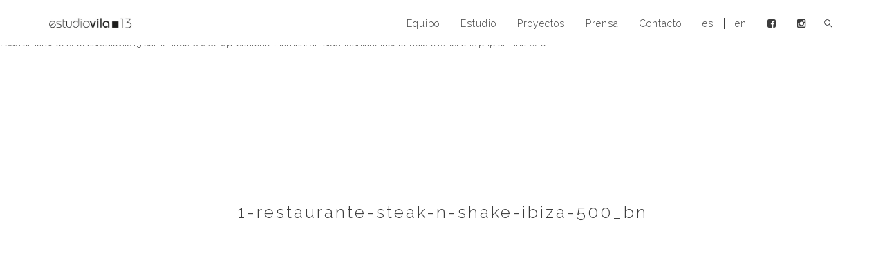

--- FILE ---
content_type: text/html; charset=UTF-8
request_url: https://www.estudiovila13.com/1-restaurante-steak-n-shake-ibiza-500_bn/
body_size: 20249
content:

<!DOCTYPE html>

<html dir="ltr" lang="es-ES" prefix="og: https://ogp.me/ns#">

<head>

<meta charset="UTF-8" />

<meta name="viewport" content="initial-scale=1, width=device-width" />

<link rel="profile" href="https://gmpg.org/xfn/11" />

<link rel="pingback" href="https://www.estudiovila13.com/xmlrpc.php" />

<title>1-restaurante-steak-n-shake-ibiza-500_bn | Estudio Vila 13</title>

		<!-- All in One SEO 4.9.3 - aioseo.com -->
	<meta name="robots" content="max-image-preview:large" />
	<meta name="author" content="RobyBor"/>
	<link rel="canonical" href="https://www.estudiovila13.com/1-restaurante-steak-n-shake-ibiza-500_bn/" />
	<meta name="generator" content="All in One SEO (AIOSEO) 4.9.3" />
		<meta property="og:locale" content="es_ES" />
		<meta property="og:site_name" content="Estudio Vila 13 | Estudio de arquitectura y diseño Ibiza" />
		<meta property="og:type" content="article" />
		<meta property="og:title" content="1-restaurante-steak-n-shake-ibiza-500_bn | Estudio Vila 13" />
		<meta property="og:url" content="https://www.estudiovila13.com/1-restaurante-steak-n-shake-ibiza-500_bn/" />
		<meta property="article:published_time" content="2017-07-11T23:49:51+00:00" />
		<meta property="article:modified_time" content="2017-07-11T23:49:51+00:00" />
		<meta name="twitter:card" content="summary" />
		<meta name="twitter:title" content="1-restaurante-steak-n-shake-ibiza-500_bn | Estudio Vila 13" />
		<script type="application/ld+json" class="aioseo-schema">
			{"@context":"https:\/\/schema.org","@graph":[{"@type":"BreadcrumbList","@id":"https:\/\/www.estudiovila13.com\/1-restaurante-steak-n-shake-ibiza-500_bn\/#breadcrumblist","itemListElement":[{"@type":"ListItem","@id":"https:\/\/www.estudiovila13.com#listItem","position":1,"name":"Home","item":"https:\/\/www.estudiovila13.com","nextItem":{"@type":"ListItem","@id":"https:\/\/www.estudiovila13.com\/1-restaurante-steak-n-shake-ibiza-500_bn\/#listItem","name":"1-restaurante-steak-n-shake-ibiza-500_bn"}},{"@type":"ListItem","@id":"https:\/\/www.estudiovila13.com\/1-restaurante-steak-n-shake-ibiza-500_bn\/#listItem","position":2,"name":"1-restaurante-steak-n-shake-ibiza-500_bn","previousItem":{"@type":"ListItem","@id":"https:\/\/www.estudiovila13.com#listItem","name":"Home"}}]},{"@type":"ItemPage","@id":"https:\/\/www.estudiovila13.com\/1-restaurante-steak-n-shake-ibiza-500_bn\/#itempage","url":"https:\/\/www.estudiovila13.com\/1-restaurante-steak-n-shake-ibiza-500_bn\/","name":"1-restaurante-steak-n-shake-ibiza-500_bn | Estudio Vila 13","inLanguage":"es-ES","isPartOf":{"@id":"https:\/\/www.estudiovila13.com\/#website"},"breadcrumb":{"@id":"https:\/\/www.estudiovila13.com\/1-restaurante-steak-n-shake-ibiza-500_bn\/#breadcrumblist"},"author":{"@id":"https:\/\/www.estudiovila13.com\/es\/author\/robybor\/#author"},"creator":{"@id":"https:\/\/www.estudiovila13.com\/es\/author\/robybor\/#author"},"datePublished":"2017-07-11T23:49:51+00:00","dateModified":"2017-07-11T23:49:51+00:00"},{"@type":"Organization","@id":"https:\/\/www.estudiovila13.com\/#organization","name":"Estudio Vila 13","description":"Estudio de arquitectura y dise\u00f1o Ibiza","url":"https:\/\/www.estudiovila13.com\/"},{"@type":"Person","@id":"https:\/\/www.estudiovila13.com\/es\/author\/robybor\/#author","url":"https:\/\/www.estudiovila13.com\/es\/author\/robybor\/","name":"RobyBor","image":{"@type":"ImageObject","@id":"https:\/\/www.estudiovila13.com\/1-restaurante-steak-n-shake-ibiza-500_bn\/#authorImage","url":"https:\/\/secure.gravatar.com\/avatar\/10b0e8590dff5a2dcd12f4e917043e86?s=96&d=mm&r=g","width":96,"height":96,"caption":"RobyBor"}},{"@type":"WebSite","@id":"https:\/\/www.estudiovila13.com\/#website","url":"https:\/\/www.estudiovila13.com\/","name":"Estudio Vila 13","description":"Estudio de arquitectura y dise\u00f1o Ibiza","inLanguage":"es-ES","publisher":{"@id":"https:\/\/www.estudiovila13.com\/#organization"}}]}
		</script>
		<!-- All in One SEO -->

<link rel='dns-prefetch' href='//www.google.com' />
<link rel='dns-prefetch' href='//ajax.googleapis.com' />
<link rel='dns-prefetch' href='//fonts.googleapis.com' />
<link href='https://fonts.gstatic.com' crossorigin rel='preconnect' />
<link rel="alternate" type="application/rss+xml" title="Estudio Vila 13 &raquo; Feed" href="https://www.estudiovila13.com/es/feed/" />
<link rel="alternate" type="application/rss+xml" title="Estudio Vila 13 &raquo; Feed de los comentarios" href="https://www.estudiovila13.com/es/comments/feed/" />
<link rel="alternate" type="application/rss+xml" title="Estudio Vila 13 &raquo; Comentario 1-restaurante-steak-n-shake-ibiza-500_bn del feed" href="https://www.estudiovila13.com/feed/?attachment_id=5936" />
<style type="text/css">
img.wp-smiley,
img.emoji {
	display: inline !important;
	border: none !important;
	box-shadow: none !important;
	height: 1em !important;
	width: 1em !important;
	margin: 0 .07em !important;
	vertical-align: -0.1em !important;
	background: none !important;
	padding: 0 !important;
}
</style>
	<link rel='stylesheet' id='sbi_styles-css'  href='https://www.estudiovila13.com/wp-content/plugins/instagram-feed/css/sbi-styles.min.css?ver=6.10.0' type='text/css' media='all' />
<link rel='stylesheet' id='wp-block-library-css'  href='https://www.estudiovila13.com/wp-includes/css/dist/block-library/style.min.css?ver=5.8.12' type='text/css' media='all' />
<link rel='stylesheet' id='aioseo/css/src/vue/standalone/blocks/table-of-contents/global.scss-css'  href='https://www.estudiovila13.com/wp-content/plugins/all-in-one-seo-pack/dist/Lite/assets/css/table-of-contents/global.e90f6d47.css?ver=4.9.3' type='text/css' media='all' />
<style id='extendify-gutenberg-patterns-and-templates-utilities-inline-css' type='text/css'>
.ext-absolute {
  position: absolute !important;
}

.ext-relative {
  position: relative !important;
}

.ext-top-base {
  top: var(--wp--style--block-gap, 1.75rem) !important;
}

.ext-top-lg {
  top: var(--extendify--spacing--large, 3rem) !important;
}

.ext--top-base {
  top: calc(var(--wp--style--block-gap, 1.75rem) * -1) !important;
}

.ext--top-lg {
  top: calc(var(--extendify--spacing--large, 3rem) * -1) !important;
}

.ext-right-base {
  right: var(--wp--style--block-gap, 1.75rem) !important;
}

.ext-right-lg {
  right: var(--extendify--spacing--large, 3rem) !important;
}

.ext--right-base {
  right: calc(var(--wp--style--block-gap, 1.75rem) * -1) !important;
}

.ext--right-lg {
  right: calc(var(--extendify--spacing--large, 3rem) * -1) !important;
}

.ext-bottom-base {
  bottom: var(--wp--style--block-gap, 1.75rem) !important;
}

.ext-bottom-lg {
  bottom: var(--extendify--spacing--large, 3rem) !important;
}

.ext--bottom-base {
  bottom: calc(var(--wp--style--block-gap, 1.75rem) * -1) !important;
}

.ext--bottom-lg {
  bottom: calc(var(--extendify--spacing--large, 3rem) * -1) !important;
}

.ext-left-base {
  left: var(--wp--style--block-gap, 1.75rem) !important;
}

.ext-left-lg {
  left: var(--extendify--spacing--large, 3rem) !important;
}

.ext--left-base {
  left: calc(var(--wp--style--block-gap, 1.75rem) * -1) !important;
}

.ext--left-lg {
  left: calc(var(--extendify--spacing--large, 3rem) * -1) !important;
}

.ext-order-1 {
  order: 1 !important;
}

.ext-order-2 {
  order: 2 !important;
}

.ext-col-auto {
  grid-column: auto !important;
}

.ext-col-span-1 {
  grid-column: span 1 / span 1 !important;
}

.ext-col-span-2 {
  grid-column: span 2 / span 2 !important;
}

.ext-col-span-3 {
  grid-column: span 3 / span 3 !important;
}

.ext-col-span-4 {
  grid-column: span 4 / span 4 !important;
}

.ext-col-span-5 {
  grid-column: span 5 / span 5 !important;
}

.ext-col-span-6 {
  grid-column: span 6 / span 6 !important;
}

.ext-col-span-7 {
  grid-column: span 7 / span 7 !important;
}

.ext-col-span-8 {
  grid-column: span 8 / span 8 !important;
}

.ext-col-span-9 {
  grid-column: span 9 / span 9 !important;
}

.ext-col-span-10 {
  grid-column: span 10 / span 10 !important;
}

.ext-col-span-11 {
  grid-column: span 11 / span 11 !important;
}

.ext-col-span-12 {
  grid-column: span 12 / span 12 !important;
}

.ext-col-span-full {
  grid-column: 1 / -1 !important;
}

.ext-col-start-1 {
  grid-column-start: 1 !important;
}

.ext-col-start-2 {
  grid-column-start: 2 !important;
}

.ext-col-start-3 {
  grid-column-start: 3 !important;
}

.ext-col-start-4 {
  grid-column-start: 4 !important;
}

.ext-col-start-5 {
  grid-column-start: 5 !important;
}

.ext-col-start-6 {
  grid-column-start: 6 !important;
}

.ext-col-start-7 {
  grid-column-start: 7 !important;
}

.ext-col-start-8 {
  grid-column-start: 8 !important;
}

.ext-col-start-9 {
  grid-column-start: 9 !important;
}

.ext-col-start-10 {
  grid-column-start: 10 !important;
}

.ext-col-start-11 {
  grid-column-start: 11 !important;
}

.ext-col-start-12 {
  grid-column-start: 12 !important;
}

.ext-col-start-13 {
  grid-column-start: 13 !important;
}

.ext-col-start-auto {
  grid-column-start: auto !important;
}

.ext-col-end-1 {
  grid-column-end: 1 !important;
}

.ext-col-end-2 {
  grid-column-end: 2 !important;
}

.ext-col-end-3 {
  grid-column-end: 3 !important;
}

.ext-col-end-4 {
  grid-column-end: 4 !important;
}

.ext-col-end-5 {
  grid-column-end: 5 !important;
}

.ext-col-end-6 {
  grid-column-end: 6 !important;
}

.ext-col-end-7 {
  grid-column-end: 7 !important;
}

.ext-col-end-8 {
  grid-column-end: 8 !important;
}

.ext-col-end-9 {
  grid-column-end: 9 !important;
}

.ext-col-end-10 {
  grid-column-end: 10 !important;
}

.ext-col-end-11 {
  grid-column-end: 11 !important;
}

.ext-col-end-12 {
  grid-column-end: 12 !important;
}

.ext-col-end-13 {
  grid-column-end: 13 !important;
}

.ext-col-end-auto {
  grid-column-end: auto !important;
}

.ext-row-auto {
  grid-row: auto !important;
}

.ext-row-span-1 {
  grid-row: span 1 / span 1 !important;
}

.ext-row-span-2 {
  grid-row: span 2 / span 2 !important;
}

.ext-row-span-3 {
  grid-row: span 3 / span 3 !important;
}

.ext-row-span-4 {
  grid-row: span 4 / span 4 !important;
}

.ext-row-span-5 {
  grid-row: span 5 / span 5 !important;
}

.ext-row-span-6 {
  grid-row: span 6 / span 6 !important;
}

.ext-row-span-full {
  grid-row: 1 / -1 !important;
}

.ext-row-start-1 {
  grid-row-start: 1 !important;
}

.ext-row-start-2 {
  grid-row-start: 2 !important;
}

.ext-row-start-3 {
  grid-row-start: 3 !important;
}

.ext-row-start-4 {
  grid-row-start: 4 !important;
}

.ext-row-start-5 {
  grid-row-start: 5 !important;
}

.ext-row-start-6 {
  grid-row-start: 6 !important;
}

.ext-row-start-7 {
  grid-row-start: 7 !important;
}

.ext-row-start-auto {
  grid-row-start: auto !important;
}

.ext-row-end-1 {
  grid-row-end: 1 !important;
}

.ext-row-end-2 {
  grid-row-end: 2 !important;
}

.ext-row-end-3 {
  grid-row-end: 3 !important;
}

.ext-row-end-4 {
  grid-row-end: 4 !important;
}

.ext-row-end-5 {
  grid-row-end: 5 !important;
}

.ext-row-end-6 {
  grid-row-end: 6 !important;
}

.ext-row-end-7 {
  grid-row-end: 7 !important;
}

.ext-row-end-auto {
  grid-row-end: auto !important;
}

.ext-m-0:not([style*="margin"]) {
  margin: 0 !important;
}

.ext-m-auto:not([style*="margin"]) {
  margin: auto !important;
}

.ext-m-base:not([style*="margin"]) {
  margin: var(--wp--style--block-gap, 1.75rem) !important;
}

.ext-m-lg:not([style*="margin"]) {
  margin: var(--extendify--spacing--large, 3rem) !important;
}

.ext--m-base:not([style*="margin"]) {
  margin: calc(var(--wp--style--block-gap, 1.75rem) * -1) !important;
}

.ext--m-lg:not([style*="margin"]) {
  margin: calc(var(--extendify--spacing--large, 3rem) * -1) !important;
}

.ext-mx-0:not([style*="margin"]) {
  margin-left: 0 !important;
  margin-right: 0 !important;
}

.ext-mx-auto:not([style*="margin"]) {
  margin-left: auto !important;
  margin-right: auto !important;
}

.ext-mx-base:not([style*="margin"]) {
  margin-left: var(--wp--style--block-gap, 1.75rem) !important;
  margin-right: var(--wp--style--block-gap, 1.75rem) !important;
}

.ext-mx-lg:not([style*="margin"]) {
  margin-left: var(--extendify--spacing--large, 3rem) !important;
  margin-right: var(--extendify--spacing--large, 3rem) !important;
}

.ext--mx-base:not([style*="margin"]) {
  margin-left: calc(var(--wp--style--block-gap, 1.75rem) * -1) !important;
  margin-right: calc(var(--wp--style--block-gap, 1.75rem) * -1) !important;
}

.ext--mx-lg:not([style*="margin"]) {
  margin-left: calc(var(--extendify--spacing--large, 3rem) * -1) !important;
  margin-right: calc(var(--extendify--spacing--large, 3rem) * -1) !important;
}

.ext-my-0:not([style*="margin"]) {
  margin-top: 0 !important;
  margin-bottom: 0 !important;
}

.ext-my-auto:not([style*="margin"]) {
  margin-top: auto !important;
  margin-bottom: auto !important;
}

.ext-my-base:not([style*="margin"]) {
  margin-top: var(--wp--style--block-gap, 1.75rem) !important;
  margin-bottom: var(--wp--style--block-gap, 1.75rem) !important;
}

.ext-my-lg:not([style*="margin"]) {
  margin-top: var(--extendify--spacing--large, 3rem) !important;
  margin-bottom: var(--extendify--spacing--large, 3rem) !important;
}

.ext--my-base:not([style*="margin"]) {
  margin-top: calc(var(--wp--style--block-gap, 1.75rem) * -1) !important;
  margin-bottom: calc(var(--wp--style--block-gap, 1.75rem) * -1) !important;
}

.ext--my-lg:not([style*="margin"]) {
  margin-top: calc(var(--extendify--spacing--large, 3rem) * -1) !important;
  margin-bottom: calc(var(--extendify--spacing--large, 3rem) * -1) !important;
}

.ext-mt-0:not([style*="margin"]) {
  margin-top: 0 !important;
}

.ext-mt-auto:not([style*="margin"]) {
  margin-top: auto !important;
}

.ext-mt-base:not([style*="margin"]) {
  margin-top: var(--wp--style--block-gap, 1.75rem) !important;
}

.ext-mt-lg:not([style*="margin"]) {
  margin-top: var(--extendify--spacing--large, 3rem) !important;
}

.ext--mt-base:not([style*="margin"]) {
  margin-top: calc(var(--wp--style--block-gap, 1.75rem) * -1) !important;
}

.ext--mt-lg:not([style*="margin"]) {
  margin-top: calc(var(--extendify--spacing--large, 3rem) * -1) !important;
}

.ext-mr-0:not([style*="margin"]) {
  margin-right: 0 !important;
}

.ext-mr-auto:not([style*="margin"]) {
  margin-right: auto !important;
}

.ext-mr-base:not([style*="margin"]) {
  margin-right: var(--wp--style--block-gap, 1.75rem) !important;
}

.ext-mr-lg:not([style*="margin"]) {
  margin-right: var(--extendify--spacing--large, 3rem) !important;
}

.ext--mr-base:not([style*="margin"]) {
  margin-right: calc(var(--wp--style--block-gap, 1.75rem) * -1) !important;
}

.ext--mr-lg:not([style*="margin"]) {
  margin-right: calc(var(--extendify--spacing--large, 3rem) * -1) !important;
}

.ext-mb-0:not([style*="margin"]) {
  margin-bottom: 0 !important;
}

.ext-mb-auto:not([style*="margin"]) {
  margin-bottom: auto !important;
}

.ext-mb-base:not([style*="margin"]) {
  margin-bottom: var(--wp--style--block-gap, 1.75rem) !important;
}

.ext-mb-lg:not([style*="margin"]) {
  margin-bottom: var(--extendify--spacing--large, 3rem) !important;
}

.ext--mb-base:not([style*="margin"]) {
  margin-bottom: calc(var(--wp--style--block-gap, 1.75rem) * -1) !important;
}

.ext--mb-lg:not([style*="margin"]) {
  margin-bottom: calc(var(--extendify--spacing--large, 3rem) * -1) !important;
}

.ext-ml-0:not([style*="margin"]) {
  margin-left: 0 !important;
}

.ext-ml-auto:not([style*="margin"]) {
  margin-left: auto !important;
}

.ext-ml-base:not([style*="margin"]) {
  margin-left: var(--wp--style--block-gap, 1.75rem) !important;
}

.ext-ml-lg:not([style*="margin"]) {
  margin-left: var(--extendify--spacing--large, 3rem) !important;
}

.ext--ml-base:not([style*="margin"]) {
  margin-left: calc(var(--wp--style--block-gap, 1.75rem) * -1) !important;
}

.ext--ml-lg:not([style*="margin"]) {
  margin-left: calc(var(--extendify--spacing--large, 3rem) * -1) !important;
}

.ext-block {
  display: block !important;
}

.ext-inline-block {
  display: inline-block !important;
}

.ext-inline {
  display: inline !important;
}

.ext-flex {
  display: flex !important;
}

.ext-inline-flex {
  display: inline-flex !important;
}

.ext-grid {
  display: grid !important;
}

.ext-inline-grid {
  display: inline-grid !important;
}

.ext-hidden {
  display: none !important;
}

.ext-w-auto {
  width: auto !important;
}

.ext-w-full {
  width: 100% !important;
}

.ext-max-w-full {
  max-width: 100% !important;
}

.ext-flex-1 {
  flex: 1 1 0% !important;
}

.ext-flex-auto {
  flex: 1 1 auto !important;
}

.ext-flex-initial {
  flex: 0 1 auto !important;
}

.ext-flex-none {
  flex: none !important;
}

.ext-flex-shrink-0 {
  flex-shrink: 0 !important;
}

.ext-flex-shrink {
  flex-shrink: 1 !important;
}

.ext-flex-grow-0 {
  flex-grow: 0 !important;
}

.ext-flex-grow {
  flex-grow: 1 !important;
}

.ext-list-none {
  list-style-type: none !important;
}

.ext-grid-cols-1 {
  grid-template-columns: repeat(1, minmax(0, 1fr)) !important;
}

.ext-grid-cols-2 {
  grid-template-columns: repeat(2, minmax(0, 1fr)) !important;
}

.ext-grid-cols-3 {
  grid-template-columns: repeat(3, minmax(0, 1fr)) !important;
}

.ext-grid-cols-4 {
  grid-template-columns: repeat(4, minmax(0, 1fr)) !important;
}

.ext-grid-cols-5 {
  grid-template-columns: repeat(5, minmax(0, 1fr)) !important;
}

.ext-grid-cols-6 {
  grid-template-columns: repeat(6, minmax(0, 1fr)) !important;
}

.ext-grid-cols-7 {
  grid-template-columns: repeat(7, minmax(0, 1fr)) !important;
}

.ext-grid-cols-8 {
  grid-template-columns: repeat(8, minmax(0, 1fr)) !important;
}

.ext-grid-cols-9 {
  grid-template-columns: repeat(9, minmax(0, 1fr)) !important;
}

.ext-grid-cols-10 {
  grid-template-columns: repeat(10, minmax(0, 1fr)) !important;
}

.ext-grid-cols-11 {
  grid-template-columns: repeat(11, minmax(0, 1fr)) !important;
}

.ext-grid-cols-12 {
  grid-template-columns: repeat(12, minmax(0, 1fr)) !important;
}

.ext-grid-cols-none {
  grid-template-columns: none !important;
}

.ext-grid-rows-1 {
  grid-template-rows: repeat(1, minmax(0, 1fr)) !important;
}

.ext-grid-rows-2 {
  grid-template-rows: repeat(2, minmax(0, 1fr)) !important;
}

.ext-grid-rows-3 {
  grid-template-rows: repeat(3, minmax(0, 1fr)) !important;
}

.ext-grid-rows-4 {
  grid-template-rows: repeat(4, minmax(0, 1fr)) !important;
}

.ext-grid-rows-5 {
  grid-template-rows: repeat(5, minmax(0, 1fr)) !important;
}

.ext-grid-rows-6 {
  grid-template-rows: repeat(6, minmax(0, 1fr)) !important;
}

.ext-grid-rows-none {
  grid-template-rows: none !important;
}

.ext-flex-row {
  flex-direction: row !important;
}

.ext-flex-row-reverse {
  flex-direction: row-reverse !important;
}

.ext-flex-col {
  flex-direction: column !important;
}

.ext-flex-col-reverse {
  flex-direction: column-reverse !important;
}

.ext-flex-wrap {
  flex-wrap: wrap !important;
}

.ext-flex-wrap-reverse {
  flex-wrap: wrap-reverse !important;
}

.ext-flex-nowrap {
  flex-wrap: nowrap !important;
}

.ext-items-start {
  align-items: flex-start !important;
}

.ext-items-end {
  align-items: flex-end !important;
}

.ext-items-center {
  align-items: center !important;
}

.ext-items-baseline {
  align-items: baseline !important;
}

.ext-items-stretch {
  align-items: stretch !important;
}

.ext-justify-start {
  justify-content: flex-start !important;
}

.ext-justify-end {
  justify-content: flex-end !important;
}

.ext-justify-center {
  justify-content: center !important;
}

.ext-justify-between {
  justify-content: space-between !important;
}

.ext-justify-around {
  justify-content: space-around !important;
}

.ext-justify-evenly {
  justify-content: space-evenly !important;
}

.ext-justify-items-start {
  justify-items: start !important;
}

.ext-justify-items-end {
  justify-items: end !important;
}

.ext-justify-items-center {
  justify-items: center !important;
}

.ext-justify-items-stretch {
  justify-items: stretch !important;
}

.ext-gap-0 {
  gap: 0 !important;
}

.ext-gap-base {
  gap: var(--wp--style--block-gap, 1.75rem) !important;
}

.ext-gap-lg {
  gap: var(--extendify--spacing--large, 3rem) !important;
}

.ext-gap-x-0 {
  -moz-column-gap: 0 !important;
       column-gap: 0 !important;
}

.ext-gap-x-base {
  -moz-column-gap: var(--wp--style--block-gap, 1.75rem) !important;
       column-gap: var(--wp--style--block-gap, 1.75rem) !important;
}

.ext-gap-x-lg {
  -moz-column-gap: var(--extendify--spacing--large, 3rem) !important;
       column-gap: var(--extendify--spacing--large, 3rem) !important;
}

.ext-gap-y-0 {
  row-gap: 0 !important;
}

.ext-gap-y-base {
  row-gap: var(--wp--style--block-gap, 1.75rem) !important;
}

.ext-gap-y-lg {
  row-gap: var(--extendify--spacing--large, 3rem) !important;
}

.ext-justify-self-auto {
  justify-self: auto !important;
}

.ext-justify-self-start {
  justify-self: start !important;
}

.ext-justify-self-end {
  justify-self: end !important;
}

.ext-justify-self-center {
  justify-self: center !important;
}

.ext-justify-self-stretch {
  justify-self: stretch !important;
}

.ext-rounded-none {
  border-radius: 0px !important;
}

.ext-rounded-full {
  border-radius: 9999px !important;
}

.ext-rounded-t-none {
  border-top-left-radius: 0px !important;
  border-top-right-radius: 0px !important;
}

.ext-rounded-t-full {
  border-top-left-radius: 9999px !important;
  border-top-right-radius: 9999px !important;
}

.ext-rounded-r-none {
  border-top-right-radius: 0px !important;
  border-bottom-right-radius: 0px !important;
}

.ext-rounded-r-full {
  border-top-right-radius: 9999px !important;
  border-bottom-right-radius: 9999px !important;
}

.ext-rounded-b-none {
  border-bottom-right-radius: 0px !important;
  border-bottom-left-radius: 0px !important;
}

.ext-rounded-b-full {
  border-bottom-right-radius: 9999px !important;
  border-bottom-left-radius: 9999px !important;
}

.ext-rounded-l-none {
  border-top-left-radius: 0px !important;
  border-bottom-left-radius: 0px !important;
}

.ext-rounded-l-full {
  border-top-left-radius: 9999px !important;
  border-bottom-left-radius: 9999px !important;
}

.ext-rounded-tl-none {
  border-top-left-radius: 0px !important;
}

.ext-rounded-tl-full {
  border-top-left-radius: 9999px !important;
}

.ext-rounded-tr-none {
  border-top-right-radius: 0px !important;
}

.ext-rounded-tr-full {
  border-top-right-radius: 9999px !important;
}

.ext-rounded-br-none {
  border-bottom-right-radius: 0px !important;
}

.ext-rounded-br-full {
  border-bottom-right-radius: 9999px !important;
}

.ext-rounded-bl-none {
  border-bottom-left-radius: 0px !important;
}

.ext-rounded-bl-full {
  border-bottom-left-radius: 9999px !important;
}

.ext-border-0 {
  border-width: 0px !important;
}

.ext-border-t-0 {
  border-top-width: 0px !important;
}

.ext-border-r-0 {
  border-right-width: 0px !important;
}

.ext-border-b-0 {
  border-bottom-width: 0px !important;
}

.ext-border-l-0 {
  border-left-width: 0px !important;
}

.ext-p-0:not([style*="padding"]) {
  padding: 0 !important;
}

.ext-p-base:not([style*="padding"]) {
  padding: var(--wp--style--block-gap, 1.75rem) !important;
}

.ext-p-lg:not([style*="padding"]) {
  padding: var(--extendify--spacing--large, 3rem) !important;
}

.ext-px-0:not([style*="padding"]) {
  padding-left: 0 !important;
  padding-right: 0 !important;
}

.ext-px-base:not([style*="padding"]) {
  padding-left: var(--wp--style--block-gap, 1.75rem) !important;
  padding-right: var(--wp--style--block-gap, 1.75rem) !important;
}

.ext-px-lg:not([style*="padding"]) {
  padding-left: var(--extendify--spacing--large, 3rem) !important;
  padding-right: var(--extendify--spacing--large, 3rem) !important;
}

.ext-py-0:not([style*="padding"]) {
  padding-top: 0 !important;
  padding-bottom: 0 !important;
}

.ext-py-base:not([style*="padding"]) {
  padding-top: var(--wp--style--block-gap, 1.75rem) !important;
  padding-bottom: var(--wp--style--block-gap, 1.75rem) !important;
}

.ext-py-lg:not([style*="padding"]) {
  padding-top: var(--extendify--spacing--large, 3rem) !important;
  padding-bottom: var(--extendify--spacing--large, 3rem) !important;
}

.ext-pt-0:not([style*="padding"]) {
  padding-top: 0 !important;
}

.ext-pt-base:not([style*="padding"]) {
  padding-top: var(--wp--style--block-gap, 1.75rem) !important;
}

.ext-pt-lg:not([style*="padding"]) {
  padding-top: var(--extendify--spacing--large, 3rem) !important;
}

.ext-pr-0:not([style*="padding"]) {
  padding-right: 0 !important;
}

.ext-pr-base:not([style*="padding"]) {
  padding-right: var(--wp--style--block-gap, 1.75rem) !important;
}

.ext-pr-lg:not([style*="padding"]) {
  padding-right: var(--extendify--spacing--large, 3rem) !important;
}

.ext-pb-0:not([style*="padding"]) {
  padding-bottom: 0 !important;
}

.ext-pb-base:not([style*="padding"]) {
  padding-bottom: var(--wp--style--block-gap, 1.75rem) !important;
}

.ext-pb-lg:not([style*="padding"]) {
  padding-bottom: var(--extendify--spacing--large, 3rem) !important;
}

.ext-pl-0:not([style*="padding"]) {
  padding-left: 0 !important;
}

.ext-pl-base:not([style*="padding"]) {
  padding-left: var(--wp--style--block-gap, 1.75rem) !important;
}

.ext-pl-lg:not([style*="padding"]) {
  padding-left: var(--extendify--spacing--large, 3rem) !important;
}

.ext-text-left {
  text-align: left !important;
}

.ext-text-center {
  text-align: center !important;
}

.ext-text-right {
  text-align: right !important;
}

.ext-leading-none {
  line-height: 1 !important;
}

.ext-leading-tight {
  line-height: 1.25 !important;
}

.ext-leading-snug {
  line-height: 1.375 !important;
}

.ext-leading-normal {
  line-height: 1.5 !important;
}

.ext-leading-relaxed {
  line-height: 1.625 !important;
}

.ext-leading-loose {
  line-height: 2 !important;
}

.ext-aspect-square img {
  aspect-ratio: 1 / 1 !important;
  -o-object-fit: cover !important;
     object-fit: cover !important;
}

.ext-aspect-landscape img {
  aspect-ratio: 4 / 3 !important;
  -o-object-fit: cover !important;
     object-fit: cover !important;
}

.ext-aspect-landscape-wide img {
  aspect-ratio: 16 / 9 !important;
  -o-object-fit: cover !important;
     object-fit: cover !important;
}

.ext-aspect-portrait img {
  aspect-ratio: 3 / 4 !important;
  -o-object-fit: cover !important;
     object-fit: cover !important;
}

.ext-aspect-square .components-resizable-box__container,
.ext-aspect-landscape .components-resizable-box__container,
.ext-aspect-landscape-wide .components-resizable-box__container,
.ext-aspect-portrait .components-resizable-box__container {
  height: auto !important;
}

.clip-path--rhombus img {
  -webkit-clip-path: polygon(15% 6%, 80% 29%, 84% 93%, 23% 69%) !important;
          clip-path: polygon(15% 6%, 80% 29%, 84% 93%, 23% 69%) !important;
}

.clip-path--diamond img {
  -webkit-clip-path: polygon(5% 29%, 60% 2%, 91% 64%, 36% 89%) !important;
          clip-path: polygon(5% 29%, 60% 2%, 91% 64%, 36% 89%) !important;
}

.clip-path--rhombus-alt img {
  -webkit-clip-path: polygon(14% 9%, 85% 24%, 91% 89%, 19% 76%) !important;
          clip-path: polygon(14% 9%, 85% 24%, 91% 89%, 19% 76%) !important;
}

/*
The .ext utility is a top-level class that we use to target contents within our patterns.
We use it here to ensure columns blocks display well across themes.
*/

.wp-block-columns[class*="fullwidth-cols"] {
  /* no suggestion */
  margin-bottom: unset !important;
}

.wp-block-column.editor\:pointer-events-none {
  /* no suggestion */
  margin-top: 0 !important;
  margin-bottom: 0 !important;
}

.is-root-container.block-editor-block-list__layout
    > [data-align="full"]:not(:first-of-type)
    > .wp-block-column.editor\:pointer-events-none,
.is-root-container.block-editor-block-list__layout
    > [data-align="wide"]
    > .wp-block-column.editor\:pointer-events-none {
  /* no suggestion */
  margin-top: calc(-1 * var(--wp--style--block-gap, 28px)) !important;
}

.is-root-container.block-editor-block-list__layout
    > [data-align="full"]:not(:first-of-type)
    > .ext-my-0,
.is-root-container.block-editor-block-list__layout
    > [data-align="wide"]
    > .ext-my-0:not([style*="margin"]) {
  /* no suggestion */
  margin-top: calc(-1 * var(--wp--style--block-gap, 28px)) !important;
}

/* Some popular themes use padding instead of core margin for columns; remove it */

.ext .wp-block-columns .wp-block-column[style*="padding"] {
  /* no suggestion */
  padding-left: 0 !important;
  padding-right: 0 !important;
}

/* Some popular themes add double spacing between columns; remove it */

.ext
    .wp-block-columns
    + .wp-block-columns:not([class*="mt-"]):not([class*="my-"]):not([style*="margin"]) {
  /* no suggestion */
  margin-top: 0 !important;
}

[class*="fullwidth-cols"] .wp-block-column:first-child,
[class*="fullwidth-cols"] .wp-block-group:first-child {
  /* no suggestion */
}

[class*="fullwidth-cols"] .wp-block-column:first-child, [class*="fullwidth-cols"] .wp-block-group:first-child {
  margin-top: 0 !important;
}

[class*="fullwidth-cols"] .wp-block-column:last-child,
[class*="fullwidth-cols"] .wp-block-group:last-child {
  /* no suggestion */
}

[class*="fullwidth-cols"] .wp-block-column:last-child, [class*="fullwidth-cols"] .wp-block-group:last-child {
  margin-bottom: 0 !important;
}

[class*="fullwidth-cols"] .wp-block-column:first-child > * {
  /* no suggestion */
  margin-top: 0 !important;
}

[class*="fullwidth-cols"] .wp-block-column > *:first-child {
  /* no suggestion */
  margin-top: 0 !important;
}

[class*="fullwidth-cols"] .wp-block-column > *:last-child {
  /* no suggestion */
  margin-bottom: 0 !important;
}

.ext .is-not-stacked-on-mobile .wp-block-column {
  /* no suggestion */
  margin-bottom: 0 !important;
}

/* Add base margin bottom to all columns */

.wp-block-columns[class*="fullwidth-cols"]:not(.is-not-stacked-on-mobile)
    > .wp-block-column:not(:last-child) {
  /* no suggestion */
  margin-bottom: var(--wp--style--block-gap, 1.75rem) !important;
}

@media (min-width: 782px) {
  .wp-block-columns[class*="fullwidth-cols"]:not(.is-not-stacked-on-mobile)
        > .wp-block-column:not(:last-child) {
    /* no suggestion */
    margin-bottom: 0 !important;
  }
}

/* Remove margin bottom from "not-stacked" columns */

.wp-block-columns[class*="fullwidth-cols"].is-not-stacked-on-mobile
    > .wp-block-column {
  /* no suggestion */
  margin-bottom: 0 !important;
}

@media (min-width: 600px) and (max-width: 781px) {
  .wp-block-columns[class*="fullwidth-cols"]:not(.is-not-stacked-on-mobile)
        > .wp-block-column:nth-child(even) {
    /* no suggestion */
    margin-left: var(--wp--style--block-gap, 2em) !important;
  }
}

/*
    The `tablet:fullwidth-cols` and `desktop:fullwidth-cols` utilities are used
    to counter the core/columns responsive for at our breakpoints.
*/

@media (max-width: 781px) {
  .tablet\:fullwidth-cols.wp-block-columns:not(.is-not-stacked-on-mobile) {
    flex-wrap: wrap !important;
  }

  .tablet\:fullwidth-cols.wp-block-columns:not(.is-not-stacked-on-mobile)
        > .wp-block-column {
    margin-left: 0 !important;
  }

  .tablet\:fullwidth-cols.wp-block-columns:not(.is-not-stacked-on-mobile)
        > .wp-block-column:not([style*="margin"]) {
    /* no suggestion */
    margin-left: 0 !important;
  }

  .tablet\:fullwidth-cols.wp-block-columns:not(.is-not-stacked-on-mobile)
        > .wp-block-column {
    flex-basis: 100% !important; /* Required to negate core/columns flex-basis */
  }
}

@media (max-width: 1079px) {
  .desktop\:fullwidth-cols.wp-block-columns:not(.is-not-stacked-on-mobile) {
    flex-wrap: wrap !important;
  }

  .desktop\:fullwidth-cols.wp-block-columns:not(.is-not-stacked-on-mobile)
        > .wp-block-column {
    margin-left: 0 !important;
  }

  .desktop\:fullwidth-cols.wp-block-columns:not(.is-not-stacked-on-mobile)
        > .wp-block-column:not([style*="margin"]) {
    /* no suggestion */
    margin-left: 0 !important;
  }

  .desktop\:fullwidth-cols.wp-block-columns:not(.is-not-stacked-on-mobile)
        > .wp-block-column {
    flex-basis: 100% !important; /* Required to negate core/columns flex-basis */
  }

  .desktop\:fullwidth-cols.wp-block-columns:not(.is-not-stacked-on-mobile)
        > .wp-block-column:not(:last-child) {
    margin-bottom: var(--wp--style--block-gap, 1.75rem) !important;
  }
}

.direction-rtl {
  direction: rtl !important;
}

.direction-ltr {
  direction: ltr !important;
}

/* Use "is-style-" prefix to support adding this style to the core/list block */

.is-style-inline-list {
  padding-left: 0 !important;
}

.is-style-inline-list li {
  /* no suggestion */
  list-style-type: none !important;
}

@media (min-width: 782px) {
  .is-style-inline-list li {
    margin-right: var(--wp--style--block-gap, 1.75rem) !important;
    display: inline !important;
  }
}

.is-style-inline-list li:first-child {
  /* no suggestion */
}

@media (min-width: 782px) {
  .is-style-inline-list li:first-child {
    margin-left: 0 !important;
  }
}

.is-style-inline-list li:last-child {
  /* no suggestion */
}

@media (min-width: 782px) {
  .is-style-inline-list li:last-child {
    margin-right: 0 !important;
  }
}

.bring-to-front {
  position: relative !important;
  z-index: 10 !important;
}

.text-stroke {
  -webkit-text-stroke-width: var(
        --wp--custom--typography--text-stroke-width,
        2px
    ) !important;
  -webkit-text-stroke-color: var(--wp--preset--color--background) !important;
}

.text-stroke--primary {
  -webkit-text-stroke-width: var(
        --wp--custom--typography--text-stroke-width,
        2px
    ) !important;
  -webkit-text-stroke-color: var(--wp--preset--color--primary) !important;
}

.text-stroke--secondary {
  -webkit-text-stroke-width: var(
        --wp--custom--typography--text-stroke-width,
        2px
    ) !important;
  -webkit-text-stroke-color: var(--wp--preset--color--secondary) !important;
}

.editor\:no-caption .block-editor-rich-text__editable {
  display: none !important;
}

.editor\:no-inserter > .block-list-appender,
.editor\:no-inserter .wp-block-group__inner-container > .block-list-appender {
  display: none !important;
}

.editor\:no-inserter .wp-block-cover__inner-container > .block-list-appender {
  display: none !important;
}

.editor\:no-inserter .wp-block-column:not(.is-selected) > .block-list-appender {
  display: none !important;
}

.editor\:no-resize .components-resizable-box__handle::after,
.editor\:no-resize .components-resizable-box__side-handle::before,
.editor\:no-resize .components-resizable-box__handle {
  display: none !important;
  pointer-events: none !important;
}

.editor\:no-resize .components-resizable-box__container {
  display: block !important;
}

.editor\:pointer-events-none {
  pointer-events: none !important;
}

.is-style-angled {
  /* no suggestion */
  align-items: center !important;
  justify-content: flex-end !important;
}

.ext .is-style-angled > [class*="_inner-container"] {
  align-items: center !important;
}

.is-style-angled .wp-block-cover__image-background,
.is-style-angled .wp-block-cover__video-background {
  /* no suggestion */
  -webkit-clip-path: polygon(0 0, 30% 0%, 50% 100%, 0% 100%) !important;
          clip-path: polygon(0 0, 30% 0%, 50% 100%, 0% 100%) !important;
  z-index: 1 !important;
}

@media (min-width: 782px) {
  .is-style-angled .wp-block-cover__image-background,
    .is-style-angled .wp-block-cover__video-background {
    /* no suggestion */
    -webkit-clip-path: polygon(0 0, 55% 0%, 65% 100%, 0% 100%) !important;
            clip-path: polygon(0 0, 55% 0%, 65% 100%, 0% 100%) !important;
  }
}

.has-foreground-color {
  /* no suggestion */
  color: var(--wp--preset--color--foreground, #000) !important;
}

.has-foreground-background-color {
  /* no suggestion */
  background-color: var(--wp--preset--color--foreground, #000) !important;
}

.has-background-color {
  /* no suggestion */
  color: var(--wp--preset--color--background, #fff) !important;
}

.has-background-background-color {
  /* no suggestion */
  background-color: var(--wp--preset--color--background, #fff) !important;
}

.has-primary-color {
  /* no suggestion */
  color: var(--wp--preset--color--primary, #4b5563) !important;
}

.has-primary-background-color {
  /* no suggestion */
  background-color: var(--wp--preset--color--primary, #4b5563) !important;
}

.has-secondary-color {
  /* no suggestion */
  color: var(--wp--preset--color--secondary, #9ca3af) !important;
}

.has-secondary-background-color {
  /* no suggestion */
  background-color: var(--wp--preset--color--secondary, #9ca3af) !important;
}

/* Ensure themes that target specific elements use the right colors */

.ext.has-text-color p,
.ext.has-text-color h1,
.ext.has-text-color h2,
.ext.has-text-color h3,
.ext.has-text-color h4,
.ext.has-text-color h5,
.ext.has-text-color h6 {
  /* no suggestion */
  color: currentColor !important;
}

.has-white-color {
  /* no suggestion */
  color: var(--wp--preset--color--white, #fff) !important;
}

.has-black-color {
  /* no suggestion */
  color: var(--wp--preset--color--black, #000) !important;
}

.has-ext-foreground-background-color {
  /* no suggestion */
  background-color: var(
        --wp--preset--color--foreground,
        var(--wp--preset--color--black, #000)
    ) !important;
}

.has-ext-primary-background-color {
  /* no suggestion */
  background-color: var(
        --wp--preset--color--primary,
        var(--wp--preset--color--cyan-bluish-gray, #000)
    ) !important;
}

/* Fix button borders with specified background colors */

.wp-block-button__link.has-black-background-color {
  /* no suggestion */
  border-color: var(--wp--preset--color--black, #000) !important;
}

.wp-block-button__link.has-white-background-color {
  /* no suggestion */
  border-color: var(--wp--preset--color--white, #fff) !important;
}

.has-ext-small-font-size {
  /* no suggestion */
  font-size: var(--wp--preset--font-size--ext-small) !important;
}

.has-ext-medium-font-size {
  /* no suggestion */
  font-size: var(--wp--preset--font-size--ext-medium) !important;
}

.has-ext-large-font-size {
  /* no suggestion */
  font-size: var(--wp--preset--font-size--ext-large) !important;
  line-height: 1.2 !important;
}

.has-ext-x-large-font-size {
  /* no suggestion */
  font-size: var(--wp--preset--font-size--ext-x-large) !important;
  line-height: 1 !important;
}

.has-ext-xx-large-font-size {
  /* no suggestion */
  font-size: var(--wp--preset--font-size--ext-xx-large) !important;
  line-height: 1 !important;
}

/* Line height */

.has-ext-x-large-font-size:not([style*="line-height"]) {
  /* no suggestion */
  line-height: 1.1 !important;
}

.has-ext-xx-large-font-size:not([style*="line-height"]) {
  /* no suggestion */
  line-height: 1.1 !important;
}

.ext .wp-block-group > * {
  /* Line height */
  margin-top: 0 !important;
  margin-bottom: 0 !important;
}

.ext .wp-block-group > * + * {
  margin-top: var(--wp--style--block-gap, 1.75rem) !important;
  margin-bottom: 0 !important;
}

.ext h2 {
  margin-top: var(--wp--style--block-gap, 1.75rem) !important;
  margin-bottom: var(--wp--style--block-gap, 1.75rem) !important;
}

.has-ext-x-large-font-size + p,
.has-ext-x-large-font-size + h3 {
  margin-top: 0.5rem !important;
}

.ext .wp-block-buttons > .wp-block-button.wp-block-button__width-25 {
  width: calc(25% - var(--wp--style--block-gap, 0.5em) * 0.75) !important;
  min-width: 12rem !important;
}

/* Classic themes use an inner [class*="_inner-container"] that our utilities cannot directly target, so we need to do so with a few */

.ext .ext-grid > [class*="_inner-container"] {
  /* no suggestion */
  display: grid !important;
}

/* Unhinge grid for container blocks in classic themes, and < 5.9 */

.ext > [class*="_inner-container"] > .ext-grid:not([class*="columns"]),
.ext
    > [class*="_inner-container"]
    > .wp-block
    > .ext-grid:not([class*="columns"]) {
  /* no suggestion */
  display: initial !important;
}

/* Grid Columns */

.ext .ext-grid-cols-1 > [class*="_inner-container"] {
  /* no suggestion */
  grid-template-columns: repeat(1, minmax(0, 1fr)) !important;
}

.ext .ext-grid-cols-2 > [class*="_inner-container"] {
  /* no suggestion */
  grid-template-columns: repeat(2, minmax(0, 1fr)) !important;
}

.ext .ext-grid-cols-3 > [class*="_inner-container"] {
  /* no suggestion */
  grid-template-columns: repeat(3, minmax(0, 1fr)) !important;
}

.ext .ext-grid-cols-4 > [class*="_inner-container"] {
  /* no suggestion */
  grid-template-columns: repeat(4, minmax(0, 1fr)) !important;
}

.ext .ext-grid-cols-5 > [class*="_inner-container"] {
  /* no suggestion */
  grid-template-columns: repeat(5, minmax(0, 1fr)) !important;
}

.ext .ext-grid-cols-6 > [class*="_inner-container"] {
  /* no suggestion */
  grid-template-columns: repeat(6, minmax(0, 1fr)) !important;
}

.ext .ext-grid-cols-7 > [class*="_inner-container"] {
  /* no suggestion */
  grid-template-columns: repeat(7, minmax(0, 1fr)) !important;
}

.ext .ext-grid-cols-8 > [class*="_inner-container"] {
  /* no suggestion */
  grid-template-columns: repeat(8, minmax(0, 1fr)) !important;
}

.ext .ext-grid-cols-9 > [class*="_inner-container"] {
  /* no suggestion */
  grid-template-columns: repeat(9, minmax(0, 1fr)) !important;
}

.ext .ext-grid-cols-10 > [class*="_inner-container"] {
  /* no suggestion */
  grid-template-columns: repeat(10, minmax(0, 1fr)) !important;
}

.ext .ext-grid-cols-11 > [class*="_inner-container"] {
  /* no suggestion */
  grid-template-columns: repeat(11, minmax(0, 1fr)) !important;
}

.ext .ext-grid-cols-12 > [class*="_inner-container"] {
  /* no suggestion */
  grid-template-columns: repeat(12, minmax(0, 1fr)) !important;
}

.ext .ext-grid-cols-13 > [class*="_inner-container"] {
  /* no suggestion */
  grid-template-columns: repeat(13, minmax(0, 1fr)) !important;
}

.ext .ext-grid-cols-none > [class*="_inner-container"] {
  /* no suggestion */
  grid-template-columns: none !important;
}

/* Grid Rows */

.ext .ext-grid-rows-1 > [class*="_inner-container"] {
  /* no suggestion */
  grid-template-rows: repeat(1, minmax(0, 1fr)) !important;
}

.ext .ext-grid-rows-2 > [class*="_inner-container"] {
  /* no suggestion */
  grid-template-rows: repeat(2, minmax(0, 1fr)) !important;
}

.ext .ext-grid-rows-3 > [class*="_inner-container"] {
  /* no suggestion */
  grid-template-rows: repeat(3, minmax(0, 1fr)) !important;
}

.ext .ext-grid-rows-4 > [class*="_inner-container"] {
  /* no suggestion */
  grid-template-rows: repeat(4, minmax(0, 1fr)) !important;
}

.ext .ext-grid-rows-5 > [class*="_inner-container"] {
  /* no suggestion */
  grid-template-rows: repeat(5, minmax(0, 1fr)) !important;
}

.ext .ext-grid-rows-6 > [class*="_inner-container"] {
  /* no suggestion */
  grid-template-rows: repeat(6, minmax(0, 1fr)) !important;
}

.ext .ext-grid-rows-none > [class*="_inner-container"] {
  /* no suggestion */
  grid-template-rows: none !important;
}

/* Align */

.ext .ext-items-start > [class*="_inner-container"] {
  align-items: flex-start !important;
}

.ext .ext-items-end > [class*="_inner-container"] {
  align-items: flex-end !important;
}

.ext .ext-items-center > [class*="_inner-container"] {
  align-items: center !important;
}

.ext .ext-items-baseline > [class*="_inner-container"] {
  align-items: baseline !important;
}

.ext .ext-items-stretch > [class*="_inner-container"] {
  align-items: stretch !important;
}

.ext.wp-block-group > *:last-child {
  /* no suggestion */
  margin-bottom: 0 !important;
}

/* For <5.9 */

.ext .wp-block-group__inner-container {
  /* no suggestion */
  padding: 0 !important;
}

.ext.has-background {
  /* no suggestion */
  padding-left: var(--wp--style--block-gap, 1.75rem) !important;
  padding-right: var(--wp--style--block-gap, 1.75rem) !important;
}

/* Fallback for classic theme group blocks */

.ext *[class*="inner-container"] > .alignwide *[class*="inner-container"],
.ext
    *[class*="inner-container"]
    > [data-align="wide"]
    *[class*="inner-container"] {
  /* no suggestion */
  max-width: var(--responsive--alignwide-width, 120rem) !important;
}

.ext *[class*="inner-container"] > .alignwide *[class*="inner-container"] > *,
.ext
    *[class*="inner-container"]
    > [data-align="wide"]
    *[class*="inner-container"]
    > * {
  /* no suggestion */
}

.ext *[class*="inner-container"] > .alignwide *[class*="inner-container"] > *, .ext
    *[class*="inner-container"]
    > [data-align="wide"]
    *[class*="inner-container"]
    > * {
  max-width: 100% !important;
}

/* Ensure image block display is standardized */

.ext .wp-block-image {
  /* no suggestion */
  position: relative !important;
  text-align: center !important;
}

.ext .wp-block-image img {
  /* no suggestion */
  display: inline-block !important;
  vertical-align: middle !important;
}

body {
  /* no suggestion */
  /* We need to abstract this out of tailwind.config because clamp doesnt translate with negative margins */
  --extendify--spacing--large: var(
        --wp--custom--spacing--large,
        clamp(2em, 8vw, 8em)
    ) !important;
  /* Add pattern preset font sizes */
  --wp--preset--font-size--ext-small: 1rem !important;
  --wp--preset--font-size--ext-medium: 1.125rem !important;
  --wp--preset--font-size--ext-large: clamp(1.65rem, 3.5vw, 2.15rem) !important;
  --wp--preset--font-size--ext-x-large: clamp(3rem, 6vw, 4.75rem) !important;
  --wp--preset--font-size--ext-xx-large: clamp(3.25rem, 7.5vw, 5.75rem) !important;
  /* Fallbacks for pre 5.9 themes */
  --wp--preset--color--black: #000 !important;
  --wp--preset--color--white: #fff !important;
}

.ext * {
  box-sizing: border-box !important;
}

/* Astra: Remove spacer block visuals in the library */

.block-editor-block-preview__content-iframe
    .ext
    [data-type="core/spacer"]
    .components-resizable-box__container {
  /* no suggestion */
  background: transparent !important;
}

.block-editor-block-preview__content-iframe
    .ext
    [data-type="core/spacer"]
    .block-library-spacer__resize-container::before {
  /* no suggestion */
  display: none !important;
}

/* Twenty Twenty adds a lot of margin automatically to blocks. We only want our own margin added to our patterns. */

.ext .wp-block-group__inner-container figure.wp-block-gallery.alignfull {
  /* no suggestion */
  margin-top: unset !important;
  margin-bottom: unset !important;
}

/* Ensure no funky business is assigned to alignwide */

.ext .alignwide {
  /* no suggestion */
  margin-left: auto !important;
  margin-right: auto !important;
}

/* Negate blockGap being inappropriately assigned in the editor */

.is-root-container.block-editor-block-list__layout
    > [data-align="full"]:not(:first-of-type)
    > .ext-my-0,
.is-root-container.block-editor-block-list__layout
    > [data-align="wide"]
    > .ext-my-0:not([style*="margin"]) {
  /* no suggestion */
  margin-top: calc(-1 * var(--wp--style--block-gap, 28px)) !important;
}

/* Ensure vh content in previews looks taller */

.block-editor-block-preview__content-iframe .preview\:min-h-50 {
  /* no suggestion */
  min-height: 50vw !important;
}

.block-editor-block-preview__content-iframe .preview\:min-h-60 {
  /* no suggestion */
  min-height: 60vw !important;
}

.block-editor-block-preview__content-iframe .preview\:min-h-70 {
  /* no suggestion */
  min-height: 70vw !important;
}

.block-editor-block-preview__content-iframe .preview\:min-h-80 {
  /* no suggestion */
  min-height: 80vw !important;
}

.block-editor-block-preview__content-iframe .preview\:min-h-100 {
  /* no suggestion */
  min-height: 100vw !important;
}

/*  Removes excess margin when applied to the alignfull parent div in Block Themes */

.ext-mr-0.alignfull:not([style*="margin"]):not([style*="margin"]) {
  /* no suggestion */
  margin-right: 0 !important;
}

.ext-ml-0:not([style*="margin"]):not([style*="margin"]) {
  /* no suggestion */
  margin-left: 0 !important;
}

/*  Ensures fullwidth blocks display properly in the editor when margin is zeroed out */

.is-root-container
    .wp-block[data-align="full"]
    > .ext-mx-0:not([style*="margin"]):not([style*="margin"]) {
  /* no suggestion */
  margin-right: calc(1 * var(--wp--custom--spacing--outer, 0)) !important;
  margin-left: calc(1 * var(--wp--custom--spacing--outer, 0)) !important;
  overflow: hidden !important;
  width: unset !important;
}

@media (min-width: 782px) {
  .tablet\:ext-absolute {
    position: absolute !important;
  }

  .tablet\:ext-relative {
    position: relative !important;
  }

  .tablet\:ext-top-base {
    top: var(--wp--style--block-gap, 1.75rem) !important;
  }

  .tablet\:ext-top-lg {
    top: var(--extendify--spacing--large, 3rem) !important;
  }

  .tablet\:ext--top-base {
    top: calc(var(--wp--style--block-gap, 1.75rem) * -1) !important;
  }

  .tablet\:ext--top-lg {
    top: calc(var(--extendify--spacing--large, 3rem) * -1) !important;
  }

  .tablet\:ext-right-base {
    right: var(--wp--style--block-gap, 1.75rem) !important;
  }

  .tablet\:ext-right-lg {
    right: var(--extendify--spacing--large, 3rem) !important;
  }

  .tablet\:ext--right-base {
    right: calc(var(--wp--style--block-gap, 1.75rem) * -1) !important;
  }

  .tablet\:ext--right-lg {
    right: calc(var(--extendify--spacing--large, 3rem) * -1) !important;
  }

  .tablet\:ext-bottom-base {
    bottom: var(--wp--style--block-gap, 1.75rem) !important;
  }

  .tablet\:ext-bottom-lg {
    bottom: var(--extendify--spacing--large, 3rem) !important;
  }

  .tablet\:ext--bottom-base {
    bottom: calc(var(--wp--style--block-gap, 1.75rem) * -1) !important;
  }

  .tablet\:ext--bottom-lg {
    bottom: calc(var(--extendify--spacing--large, 3rem) * -1) !important;
  }

  .tablet\:ext-left-base {
    left: var(--wp--style--block-gap, 1.75rem) !important;
  }

  .tablet\:ext-left-lg {
    left: var(--extendify--spacing--large, 3rem) !important;
  }

  .tablet\:ext--left-base {
    left: calc(var(--wp--style--block-gap, 1.75rem) * -1) !important;
  }

  .tablet\:ext--left-lg {
    left: calc(var(--extendify--spacing--large, 3rem) * -1) !important;
  }

  .tablet\:ext-order-1 {
    order: 1 !important;
  }

  .tablet\:ext-order-2 {
    order: 2 !important;
  }

  .tablet\:ext-m-0:not([style*="margin"]) {
    margin: 0 !important;
  }

  .tablet\:ext-m-auto:not([style*="margin"]) {
    margin: auto !important;
  }

  .tablet\:ext-m-base:not([style*="margin"]) {
    margin: var(--wp--style--block-gap, 1.75rem) !important;
  }

  .tablet\:ext-m-lg:not([style*="margin"]) {
    margin: var(--extendify--spacing--large, 3rem) !important;
  }

  .tablet\:ext--m-base:not([style*="margin"]) {
    margin: calc(var(--wp--style--block-gap, 1.75rem) * -1) !important;
  }

  .tablet\:ext--m-lg:not([style*="margin"]) {
    margin: calc(var(--extendify--spacing--large, 3rem) * -1) !important;
  }

  .tablet\:ext-mx-0:not([style*="margin"]) {
    margin-left: 0 !important;
    margin-right: 0 !important;
  }

  .tablet\:ext-mx-auto:not([style*="margin"]) {
    margin-left: auto !important;
    margin-right: auto !important;
  }

  .tablet\:ext-mx-base:not([style*="margin"]) {
    margin-left: var(--wp--style--block-gap, 1.75rem) !important;
    margin-right: var(--wp--style--block-gap, 1.75rem) !important;
  }

  .tablet\:ext-mx-lg:not([style*="margin"]) {
    margin-left: var(--extendify--spacing--large, 3rem) !important;
    margin-right: var(--extendify--spacing--large, 3rem) !important;
  }

  .tablet\:ext--mx-base:not([style*="margin"]) {
    margin-left: calc(var(--wp--style--block-gap, 1.75rem) * -1) !important;
    margin-right: calc(var(--wp--style--block-gap, 1.75rem) * -1) !important;
  }

  .tablet\:ext--mx-lg:not([style*="margin"]) {
    margin-left: calc(var(--extendify--spacing--large, 3rem) * -1) !important;
    margin-right: calc(var(--extendify--spacing--large, 3rem) * -1) !important;
  }

  .tablet\:ext-my-0:not([style*="margin"]) {
    margin-top: 0 !important;
    margin-bottom: 0 !important;
  }

  .tablet\:ext-my-auto:not([style*="margin"]) {
    margin-top: auto !important;
    margin-bottom: auto !important;
  }

  .tablet\:ext-my-base:not([style*="margin"]) {
    margin-top: var(--wp--style--block-gap, 1.75rem) !important;
    margin-bottom: var(--wp--style--block-gap, 1.75rem) !important;
  }

  .tablet\:ext-my-lg:not([style*="margin"]) {
    margin-top: var(--extendify--spacing--large, 3rem) !important;
    margin-bottom: var(--extendify--spacing--large, 3rem) !important;
  }

  .tablet\:ext--my-base:not([style*="margin"]) {
    margin-top: calc(var(--wp--style--block-gap, 1.75rem) * -1) !important;
    margin-bottom: calc(var(--wp--style--block-gap, 1.75rem) * -1) !important;
  }

  .tablet\:ext--my-lg:not([style*="margin"]) {
    margin-top: calc(var(--extendify--spacing--large, 3rem) * -1) !important;
    margin-bottom: calc(var(--extendify--spacing--large, 3rem) * -1) !important;
  }

  .tablet\:ext-mt-0:not([style*="margin"]) {
    margin-top: 0 !important;
  }

  .tablet\:ext-mt-auto:not([style*="margin"]) {
    margin-top: auto !important;
  }

  .tablet\:ext-mt-base:not([style*="margin"]) {
    margin-top: var(--wp--style--block-gap, 1.75rem) !important;
  }

  .tablet\:ext-mt-lg:not([style*="margin"]) {
    margin-top: var(--extendify--spacing--large, 3rem) !important;
  }

  .tablet\:ext--mt-base:not([style*="margin"]) {
    margin-top: calc(var(--wp--style--block-gap, 1.75rem) * -1) !important;
  }

  .tablet\:ext--mt-lg:not([style*="margin"]) {
    margin-top: calc(var(--extendify--spacing--large, 3rem) * -1) !important;
  }

  .tablet\:ext-mr-0:not([style*="margin"]) {
    margin-right: 0 !important;
  }

  .tablet\:ext-mr-auto:not([style*="margin"]) {
    margin-right: auto !important;
  }

  .tablet\:ext-mr-base:not([style*="margin"]) {
    margin-right: var(--wp--style--block-gap, 1.75rem) !important;
  }

  .tablet\:ext-mr-lg:not([style*="margin"]) {
    margin-right: var(--extendify--spacing--large, 3rem) !important;
  }

  .tablet\:ext--mr-base:not([style*="margin"]) {
    margin-right: calc(var(--wp--style--block-gap, 1.75rem) * -1) !important;
  }

  .tablet\:ext--mr-lg:not([style*="margin"]) {
    margin-right: calc(var(--extendify--spacing--large, 3rem) * -1) !important;
  }

  .tablet\:ext-mb-0:not([style*="margin"]) {
    margin-bottom: 0 !important;
  }

  .tablet\:ext-mb-auto:not([style*="margin"]) {
    margin-bottom: auto !important;
  }

  .tablet\:ext-mb-base:not([style*="margin"]) {
    margin-bottom: var(--wp--style--block-gap, 1.75rem) !important;
  }

  .tablet\:ext-mb-lg:not([style*="margin"]) {
    margin-bottom: var(--extendify--spacing--large, 3rem) !important;
  }

  .tablet\:ext--mb-base:not([style*="margin"]) {
    margin-bottom: calc(var(--wp--style--block-gap, 1.75rem) * -1) !important;
  }

  .tablet\:ext--mb-lg:not([style*="margin"]) {
    margin-bottom: calc(var(--extendify--spacing--large, 3rem) * -1) !important;
  }

  .tablet\:ext-ml-0:not([style*="margin"]) {
    margin-left: 0 !important;
  }

  .tablet\:ext-ml-auto:not([style*="margin"]) {
    margin-left: auto !important;
  }

  .tablet\:ext-ml-base:not([style*="margin"]) {
    margin-left: var(--wp--style--block-gap, 1.75rem) !important;
  }

  .tablet\:ext-ml-lg:not([style*="margin"]) {
    margin-left: var(--extendify--spacing--large, 3rem) !important;
  }

  .tablet\:ext--ml-base:not([style*="margin"]) {
    margin-left: calc(var(--wp--style--block-gap, 1.75rem) * -1) !important;
  }

  .tablet\:ext--ml-lg:not([style*="margin"]) {
    margin-left: calc(var(--extendify--spacing--large, 3rem) * -1) !important;
  }

  .tablet\:ext-block {
    display: block !important;
  }

  .tablet\:ext-inline-block {
    display: inline-block !important;
  }

  .tablet\:ext-inline {
    display: inline !important;
  }

  .tablet\:ext-flex {
    display: flex !important;
  }

  .tablet\:ext-inline-flex {
    display: inline-flex !important;
  }

  .tablet\:ext-grid {
    display: grid !important;
  }

  .tablet\:ext-inline-grid {
    display: inline-grid !important;
  }

  .tablet\:ext-hidden {
    display: none !important;
  }

  .tablet\:ext-w-auto {
    width: auto !important;
  }

  .tablet\:ext-w-full {
    width: 100% !important;
  }

  .tablet\:ext-max-w-full {
    max-width: 100% !important;
  }

  .tablet\:ext-flex-1 {
    flex: 1 1 0% !important;
  }

  .tablet\:ext-flex-auto {
    flex: 1 1 auto !important;
  }

  .tablet\:ext-flex-initial {
    flex: 0 1 auto !important;
  }

  .tablet\:ext-flex-none {
    flex: none !important;
  }

  .tablet\:ext-flex-shrink-0 {
    flex-shrink: 0 !important;
  }

  .tablet\:ext-flex-shrink {
    flex-shrink: 1 !important;
  }

  .tablet\:ext-flex-grow-0 {
    flex-grow: 0 !important;
  }

  .tablet\:ext-flex-grow {
    flex-grow: 1 !important;
  }

  .tablet\:ext-list-none {
    list-style-type: none !important;
  }

  .tablet\:ext-grid-cols-1 {
    grid-template-columns: repeat(1, minmax(0, 1fr)) !important;
  }

  .tablet\:ext-grid-cols-2 {
    grid-template-columns: repeat(2, minmax(0, 1fr)) !important;
  }

  .tablet\:ext-grid-cols-3 {
    grid-template-columns: repeat(3, minmax(0, 1fr)) !important;
  }

  .tablet\:ext-grid-cols-4 {
    grid-template-columns: repeat(4, minmax(0, 1fr)) !important;
  }

  .tablet\:ext-grid-cols-5 {
    grid-template-columns: repeat(5, minmax(0, 1fr)) !important;
  }

  .tablet\:ext-grid-cols-6 {
    grid-template-columns: repeat(6, minmax(0, 1fr)) !important;
  }

  .tablet\:ext-grid-cols-7 {
    grid-template-columns: repeat(7, minmax(0, 1fr)) !important;
  }

  .tablet\:ext-grid-cols-8 {
    grid-template-columns: repeat(8, minmax(0, 1fr)) !important;
  }

  .tablet\:ext-grid-cols-9 {
    grid-template-columns: repeat(9, minmax(0, 1fr)) !important;
  }

  .tablet\:ext-grid-cols-10 {
    grid-template-columns: repeat(10, minmax(0, 1fr)) !important;
  }

  .tablet\:ext-grid-cols-11 {
    grid-template-columns: repeat(11, minmax(0, 1fr)) !important;
  }

  .tablet\:ext-grid-cols-12 {
    grid-template-columns: repeat(12, minmax(0, 1fr)) !important;
  }

  .tablet\:ext-grid-cols-none {
    grid-template-columns: none !important;
  }

  .tablet\:ext-flex-row {
    flex-direction: row !important;
  }

  .tablet\:ext-flex-row-reverse {
    flex-direction: row-reverse !important;
  }

  .tablet\:ext-flex-col {
    flex-direction: column !important;
  }

  .tablet\:ext-flex-col-reverse {
    flex-direction: column-reverse !important;
  }

  .tablet\:ext-flex-wrap {
    flex-wrap: wrap !important;
  }

  .tablet\:ext-flex-wrap-reverse {
    flex-wrap: wrap-reverse !important;
  }

  .tablet\:ext-flex-nowrap {
    flex-wrap: nowrap !important;
  }

  .tablet\:ext-items-start {
    align-items: flex-start !important;
  }

  .tablet\:ext-items-end {
    align-items: flex-end !important;
  }

  .tablet\:ext-items-center {
    align-items: center !important;
  }

  .tablet\:ext-items-baseline {
    align-items: baseline !important;
  }

  .tablet\:ext-items-stretch {
    align-items: stretch !important;
  }

  .tablet\:ext-justify-start {
    justify-content: flex-start !important;
  }

  .tablet\:ext-justify-end {
    justify-content: flex-end !important;
  }

  .tablet\:ext-justify-center {
    justify-content: center !important;
  }

  .tablet\:ext-justify-between {
    justify-content: space-between !important;
  }

  .tablet\:ext-justify-around {
    justify-content: space-around !important;
  }

  .tablet\:ext-justify-evenly {
    justify-content: space-evenly !important;
  }

  .tablet\:ext-justify-items-start {
    justify-items: start !important;
  }

  .tablet\:ext-justify-items-end {
    justify-items: end !important;
  }

  .tablet\:ext-justify-items-center {
    justify-items: center !important;
  }

  .tablet\:ext-justify-items-stretch {
    justify-items: stretch !important;
  }

  .tablet\:ext-justify-self-auto {
    justify-self: auto !important;
  }

  .tablet\:ext-justify-self-start {
    justify-self: start !important;
  }

  .tablet\:ext-justify-self-end {
    justify-self: end !important;
  }

  .tablet\:ext-justify-self-center {
    justify-self: center !important;
  }

  .tablet\:ext-justify-self-stretch {
    justify-self: stretch !important;
  }

  .tablet\:ext-p-0:not([style*="padding"]) {
    padding: 0 !important;
  }

  .tablet\:ext-p-base:not([style*="padding"]) {
    padding: var(--wp--style--block-gap, 1.75rem) !important;
  }

  .tablet\:ext-p-lg:not([style*="padding"]) {
    padding: var(--extendify--spacing--large, 3rem) !important;
  }

  .tablet\:ext-px-0:not([style*="padding"]) {
    padding-left: 0 !important;
    padding-right: 0 !important;
  }

  .tablet\:ext-px-base:not([style*="padding"]) {
    padding-left: var(--wp--style--block-gap, 1.75rem) !important;
    padding-right: var(--wp--style--block-gap, 1.75rem) !important;
  }

  .tablet\:ext-px-lg:not([style*="padding"]) {
    padding-left: var(--extendify--spacing--large, 3rem) !important;
    padding-right: var(--extendify--spacing--large, 3rem) !important;
  }

  .tablet\:ext-py-0:not([style*="padding"]) {
    padding-top: 0 !important;
    padding-bottom: 0 !important;
  }

  .tablet\:ext-py-base:not([style*="padding"]) {
    padding-top: var(--wp--style--block-gap, 1.75rem) !important;
    padding-bottom: var(--wp--style--block-gap, 1.75rem) !important;
  }

  .tablet\:ext-py-lg:not([style*="padding"]) {
    padding-top: var(--extendify--spacing--large, 3rem) !important;
    padding-bottom: var(--extendify--spacing--large, 3rem) !important;
  }

  .tablet\:ext-pt-0:not([style*="padding"]) {
    padding-top: 0 !important;
  }

  .tablet\:ext-pt-base:not([style*="padding"]) {
    padding-top: var(--wp--style--block-gap, 1.75rem) !important;
  }

  .tablet\:ext-pt-lg:not([style*="padding"]) {
    padding-top: var(--extendify--spacing--large, 3rem) !important;
  }

  .tablet\:ext-pr-0:not([style*="padding"]) {
    padding-right: 0 !important;
  }

  .tablet\:ext-pr-base:not([style*="padding"]) {
    padding-right: var(--wp--style--block-gap, 1.75rem) !important;
  }

  .tablet\:ext-pr-lg:not([style*="padding"]) {
    padding-right: var(--extendify--spacing--large, 3rem) !important;
  }

  .tablet\:ext-pb-0:not([style*="padding"]) {
    padding-bottom: 0 !important;
  }

  .tablet\:ext-pb-base:not([style*="padding"]) {
    padding-bottom: var(--wp--style--block-gap, 1.75rem) !important;
  }

  .tablet\:ext-pb-lg:not([style*="padding"]) {
    padding-bottom: var(--extendify--spacing--large, 3rem) !important;
  }

  .tablet\:ext-pl-0:not([style*="padding"]) {
    padding-left: 0 !important;
  }

  .tablet\:ext-pl-base:not([style*="padding"]) {
    padding-left: var(--wp--style--block-gap, 1.75rem) !important;
  }

  .tablet\:ext-pl-lg:not([style*="padding"]) {
    padding-left: var(--extendify--spacing--large, 3rem) !important;
  }

  .tablet\:ext-text-left {
    text-align: left !important;
  }

  .tablet\:ext-text-center {
    text-align: center !important;
  }

  .tablet\:ext-text-right {
    text-align: right !important;
  }
}

@media (min-width: 1080px) {
  .desktop\:ext-absolute {
    position: absolute !important;
  }

  .desktop\:ext-relative {
    position: relative !important;
  }

  .desktop\:ext-top-base {
    top: var(--wp--style--block-gap, 1.75rem) !important;
  }

  .desktop\:ext-top-lg {
    top: var(--extendify--spacing--large, 3rem) !important;
  }

  .desktop\:ext--top-base {
    top: calc(var(--wp--style--block-gap, 1.75rem) * -1) !important;
  }

  .desktop\:ext--top-lg {
    top: calc(var(--extendify--spacing--large, 3rem) * -1) !important;
  }

  .desktop\:ext-right-base {
    right: var(--wp--style--block-gap, 1.75rem) !important;
  }

  .desktop\:ext-right-lg {
    right: var(--extendify--spacing--large, 3rem) !important;
  }

  .desktop\:ext--right-base {
    right: calc(var(--wp--style--block-gap, 1.75rem) * -1) !important;
  }

  .desktop\:ext--right-lg {
    right: calc(var(--extendify--spacing--large, 3rem) * -1) !important;
  }

  .desktop\:ext-bottom-base {
    bottom: var(--wp--style--block-gap, 1.75rem) !important;
  }

  .desktop\:ext-bottom-lg {
    bottom: var(--extendify--spacing--large, 3rem) !important;
  }

  .desktop\:ext--bottom-base {
    bottom: calc(var(--wp--style--block-gap, 1.75rem) * -1) !important;
  }

  .desktop\:ext--bottom-lg {
    bottom: calc(var(--extendify--spacing--large, 3rem) * -1) !important;
  }

  .desktop\:ext-left-base {
    left: var(--wp--style--block-gap, 1.75rem) !important;
  }

  .desktop\:ext-left-lg {
    left: var(--extendify--spacing--large, 3rem) !important;
  }

  .desktop\:ext--left-base {
    left: calc(var(--wp--style--block-gap, 1.75rem) * -1) !important;
  }

  .desktop\:ext--left-lg {
    left: calc(var(--extendify--spacing--large, 3rem) * -1) !important;
  }

  .desktop\:ext-order-1 {
    order: 1 !important;
  }

  .desktop\:ext-order-2 {
    order: 2 !important;
  }

  .desktop\:ext-m-0:not([style*="margin"]) {
    margin: 0 !important;
  }

  .desktop\:ext-m-auto:not([style*="margin"]) {
    margin: auto !important;
  }

  .desktop\:ext-m-base:not([style*="margin"]) {
    margin: var(--wp--style--block-gap, 1.75rem) !important;
  }

  .desktop\:ext-m-lg:not([style*="margin"]) {
    margin: var(--extendify--spacing--large, 3rem) !important;
  }

  .desktop\:ext--m-base:not([style*="margin"]) {
    margin: calc(var(--wp--style--block-gap, 1.75rem) * -1) !important;
  }

  .desktop\:ext--m-lg:not([style*="margin"]) {
    margin: calc(var(--extendify--spacing--large, 3rem) * -1) !important;
  }

  .desktop\:ext-mx-0:not([style*="margin"]) {
    margin-left: 0 !important;
    margin-right: 0 !important;
  }

  .desktop\:ext-mx-auto:not([style*="margin"]) {
    margin-left: auto !important;
    margin-right: auto !important;
  }

  .desktop\:ext-mx-base:not([style*="margin"]) {
    margin-left: var(--wp--style--block-gap, 1.75rem) !important;
    margin-right: var(--wp--style--block-gap, 1.75rem) !important;
  }

  .desktop\:ext-mx-lg:not([style*="margin"]) {
    margin-left: var(--extendify--spacing--large, 3rem) !important;
    margin-right: var(--extendify--spacing--large, 3rem) !important;
  }

  .desktop\:ext--mx-base:not([style*="margin"]) {
    margin-left: calc(var(--wp--style--block-gap, 1.75rem) * -1) !important;
    margin-right: calc(var(--wp--style--block-gap, 1.75rem) * -1) !important;
  }

  .desktop\:ext--mx-lg:not([style*="margin"]) {
    margin-left: calc(var(--extendify--spacing--large, 3rem) * -1) !important;
    margin-right: calc(var(--extendify--spacing--large, 3rem) * -1) !important;
  }

  .desktop\:ext-my-0:not([style*="margin"]) {
    margin-top: 0 !important;
    margin-bottom: 0 !important;
  }

  .desktop\:ext-my-auto:not([style*="margin"]) {
    margin-top: auto !important;
    margin-bottom: auto !important;
  }

  .desktop\:ext-my-base:not([style*="margin"]) {
    margin-top: var(--wp--style--block-gap, 1.75rem) !important;
    margin-bottom: var(--wp--style--block-gap, 1.75rem) !important;
  }

  .desktop\:ext-my-lg:not([style*="margin"]) {
    margin-top: var(--extendify--spacing--large, 3rem) !important;
    margin-bottom: var(--extendify--spacing--large, 3rem) !important;
  }

  .desktop\:ext--my-base:not([style*="margin"]) {
    margin-top: calc(var(--wp--style--block-gap, 1.75rem) * -1) !important;
    margin-bottom: calc(var(--wp--style--block-gap, 1.75rem) * -1) !important;
  }

  .desktop\:ext--my-lg:not([style*="margin"]) {
    margin-top: calc(var(--extendify--spacing--large, 3rem) * -1) !important;
    margin-bottom: calc(var(--extendify--spacing--large, 3rem) * -1) !important;
  }

  .desktop\:ext-mt-0:not([style*="margin"]) {
    margin-top: 0 !important;
  }

  .desktop\:ext-mt-auto:not([style*="margin"]) {
    margin-top: auto !important;
  }

  .desktop\:ext-mt-base:not([style*="margin"]) {
    margin-top: var(--wp--style--block-gap, 1.75rem) !important;
  }

  .desktop\:ext-mt-lg:not([style*="margin"]) {
    margin-top: var(--extendify--spacing--large, 3rem) !important;
  }

  .desktop\:ext--mt-base:not([style*="margin"]) {
    margin-top: calc(var(--wp--style--block-gap, 1.75rem) * -1) !important;
  }

  .desktop\:ext--mt-lg:not([style*="margin"]) {
    margin-top: calc(var(--extendify--spacing--large, 3rem) * -1) !important;
  }

  .desktop\:ext-mr-0:not([style*="margin"]) {
    margin-right: 0 !important;
  }

  .desktop\:ext-mr-auto:not([style*="margin"]) {
    margin-right: auto !important;
  }

  .desktop\:ext-mr-base:not([style*="margin"]) {
    margin-right: var(--wp--style--block-gap, 1.75rem) !important;
  }

  .desktop\:ext-mr-lg:not([style*="margin"]) {
    margin-right: var(--extendify--spacing--large, 3rem) !important;
  }

  .desktop\:ext--mr-base:not([style*="margin"]) {
    margin-right: calc(var(--wp--style--block-gap, 1.75rem) * -1) !important;
  }

  .desktop\:ext--mr-lg:not([style*="margin"]) {
    margin-right: calc(var(--extendify--spacing--large, 3rem) * -1) !important;
  }

  .desktop\:ext-mb-0:not([style*="margin"]) {
    margin-bottom: 0 !important;
  }

  .desktop\:ext-mb-auto:not([style*="margin"]) {
    margin-bottom: auto !important;
  }

  .desktop\:ext-mb-base:not([style*="margin"]) {
    margin-bottom: var(--wp--style--block-gap, 1.75rem) !important;
  }

  .desktop\:ext-mb-lg:not([style*="margin"]) {
    margin-bottom: var(--extendify--spacing--large, 3rem) !important;
  }

  .desktop\:ext--mb-base:not([style*="margin"]) {
    margin-bottom: calc(var(--wp--style--block-gap, 1.75rem) * -1) !important;
  }

  .desktop\:ext--mb-lg:not([style*="margin"]) {
    margin-bottom: calc(var(--extendify--spacing--large, 3rem) * -1) !important;
  }

  .desktop\:ext-ml-0:not([style*="margin"]) {
    margin-left: 0 !important;
  }

  .desktop\:ext-ml-auto:not([style*="margin"]) {
    margin-left: auto !important;
  }

  .desktop\:ext-ml-base:not([style*="margin"]) {
    margin-left: var(--wp--style--block-gap, 1.75rem) !important;
  }

  .desktop\:ext-ml-lg:not([style*="margin"]) {
    margin-left: var(--extendify--spacing--large, 3rem) !important;
  }

  .desktop\:ext--ml-base:not([style*="margin"]) {
    margin-left: calc(var(--wp--style--block-gap, 1.75rem) * -1) !important;
  }

  .desktop\:ext--ml-lg:not([style*="margin"]) {
    margin-left: calc(var(--extendify--spacing--large, 3rem) * -1) !important;
  }

  .desktop\:ext-block {
    display: block !important;
  }

  .desktop\:ext-inline-block {
    display: inline-block !important;
  }

  .desktop\:ext-inline {
    display: inline !important;
  }

  .desktop\:ext-flex {
    display: flex !important;
  }

  .desktop\:ext-inline-flex {
    display: inline-flex !important;
  }

  .desktop\:ext-grid {
    display: grid !important;
  }

  .desktop\:ext-inline-grid {
    display: inline-grid !important;
  }

  .desktop\:ext-hidden {
    display: none !important;
  }

  .desktop\:ext-w-auto {
    width: auto !important;
  }

  .desktop\:ext-w-full {
    width: 100% !important;
  }

  .desktop\:ext-max-w-full {
    max-width: 100% !important;
  }

  .desktop\:ext-flex-1 {
    flex: 1 1 0% !important;
  }

  .desktop\:ext-flex-auto {
    flex: 1 1 auto !important;
  }

  .desktop\:ext-flex-initial {
    flex: 0 1 auto !important;
  }

  .desktop\:ext-flex-none {
    flex: none !important;
  }

  .desktop\:ext-flex-shrink-0 {
    flex-shrink: 0 !important;
  }

  .desktop\:ext-flex-shrink {
    flex-shrink: 1 !important;
  }

  .desktop\:ext-flex-grow-0 {
    flex-grow: 0 !important;
  }

  .desktop\:ext-flex-grow {
    flex-grow: 1 !important;
  }

  .desktop\:ext-list-none {
    list-style-type: none !important;
  }

  .desktop\:ext-grid-cols-1 {
    grid-template-columns: repeat(1, minmax(0, 1fr)) !important;
  }

  .desktop\:ext-grid-cols-2 {
    grid-template-columns: repeat(2, minmax(0, 1fr)) !important;
  }

  .desktop\:ext-grid-cols-3 {
    grid-template-columns: repeat(3, minmax(0, 1fr)) !important;
  }

  .desktop\:ext-grid-cols-4 {
    grid-template-columns: repeat(4, minmax(0, 1fr)) !important;
  }

  .desktop\:ext-grid-cols-5 {
    grid-template-columns: repeat(5, minmax(0, 1fr)) !important;
  }

  .desktop\:ext-grid-cols-6 {
    grid-template-columns: repeat(6, minmax(0, 1fr)) !important;
  }

  .desktop\:ext-grid-cols-7 {
    grid-template-columns: repeat(7, minmax(0, 1fr)) !important;
  }

  .desktop\:ext-grid-cols-8 {
    grid-template-columns: repeat(8, minmax(0, 1fr)) !important;
  }

  .desktop\:ext-grid-cols-9 {
    grid-template-columns: repeat(9, minmax(0, 1fr)) !important;
  }

  .desktop\:ext-grid-cols-10 {
    grid-template-columns: repeat(10, minmax(0, 1fr)) !important;
  }

  .desktop\:ext-grid-cols-11 {
    grid-template-columns: repeat(11, minmax(0, 1fr)) !important;
  }

  .desktop\:ext-grid-cols-12 {
    grid-template-columns: repeat(12, minmax(0, 1fr)) !important;
  }

  .desktop\:ext-grid-cols-none {
    grid-template-columns: none !important;
  }

  .desktop\:ext-flex-row {
    flex-direction: row !important;
  }

  .desktop\:ext-flex-row-reverse {
    flex-direction: row-reverse !important;
  }

  .desktop\:ext-flex-col {
    flex-direction: column !important;
  }

  .desktop\:ext-flex-col-reverse {
    flex-direction: column-reverse !important;
  }

  .desktop\:ext-flex-wrap {
    flex-wrap: wrap !important;
  }

  .desktop\:ext-flex-wrap-reverse {
    flex-wrap: wrap-reverse !important;
  }

  .desktop\:ext-flex-nowrap {
    flex-wrap: nowrap !important;
  }

  .desktop\:ext-items-start {
    align-items: flex-start !important;
  }

  .desktop\:ext-items-end {
    align-items: flex-end !important;
  }

  .desktop\:ext-items-center {
    align-items: center !important;
  }

  .desktop\:ext-items-baseline {
    align-items: baseline !important;
  }

  .desktop\:ext-items-stretch {
    align-items: stretch !important;
  }

  .desktop\:ext-justify-start {
    justify-content: flex-start !important;
  }

  .desktop\:ext-justify-end {
    justify-content: flex-end !important;
  }

  .desktop\:ext-justify-center {
    justify-content: center !important;
  }

  .desktop\:ext-justify-between {
    justify-content: space-between !important;
  }

  .desktop\:ext-justify-around {
    justify-content: space-around !important;
  }

  .desktop\:ext-justify-evenly {
    justify-content: space-evenly !important;
  }

  .desktop\:ext-justify-items-start {
    justify-items: start !important;
  }

  .desktop\:ext-justify-items-end {
    justify-items: end !important;
  }

  .desktop\:ext-justify-items-center {
    justify-items: center !important;
  }

  .desktop\:ext-justify-items-stretch {
    justify-items: stretch !important;
  }

  .desktop\:ext-justify-self-auto {
    justify-self: auto !important;
  }

  .desktop\:ext-justify-self-start {
    justify-self: start !important;
  }

  .desktop\:ext-justify-self-end {
    justify-self: end !important;
  }

  .desktop\:ext-justify-self-center {
    justify-self: center !important;
  }

  .desktop\:ext-justify-self-stretch {
    justify-self: stretch !important;
  }

  .desktop\:ext-p-0:not([style*="padding"]) {
    padding: 0 !important;
  }

  .desktop\:ext-p-base:not([style*="padding"]) {
    padding: var(--wp--style--block-gap, 1.75rem) !important;
  }

  .desktop\:ext-p-lg:not([style*="padding"]) {
    padding: var(--extendify--spacing--large, 3rem) !important;
  }

  .desktop\:ext-px-0:not([style*="padding"]) {
    padding-left: 0 !important;
    padding-right: 0 !important;
  }

  .desktop\:ext-px-base:not([style*="padding"]) {
    padding-left: var(--wp--style--block-gap, 1.75rem) !important;
    padding-right: var(--wp--style--block-gap, 1.75rem) !important;
  }

  .desktop\:ext-px-lg:not([style*="padding"]) {
    padding-left: var(--extendify--spacing--large, 3rem) !important;
    padding-right: var(--extendify--spacing--large, 3rem) !important;
  }

  .desktop\:ext-py-0:not([style*="padding"]) {
    padding-top: 0 !important;
    padding-bottom: 0 !important;
  }

  .desktop\:ext-py-base:not([style*="padding"]) {
    padding-top: var(--wp--style--block-gap, 1.75rem) !important;
    padding-bottom: var(--wp--style--block-gap, 1.75rem) !important;
  }

  .desktop\:ext-py-lg:not([style*="padding"]) {
    padding-top: var(--extendify--spacing--large, 3rem) !important;
    padding-bottom: var(--extendify--spacing--large, 3rem) !important;
  }

  .desktop\:ext-pt-0:not([style*="padding"]) {
    padding-top: 0 !important;
  }

  .desktop\:ext-pt-base:not([style*="padding"]) {
    padding-top: var(--wp--style--block-gap, 1.75rem) !important;
  }

  .desktop\:ext-pt-lg:not([style*="padding"]) {
    padding-top: var(--extendify--spacing--large, 3rem) !important;
  }

  .desktop\:ext-pr-0:not([style*="padding"]) {
    padding-right: 0 !important;
  }

  .desktop\:ext-pr-base:not([style*="padding"]) {
    padding-right: var(--wp--style--block-gap, 1.75rem) !important;
  }

  .desktop\:ext-pr-lg:not([style*="padding"]) {
    padding-right: var(--extendify--spacing--large, 3rem) !important;
  }

  .desktop\:ext-pb-0:not([style*="padding"]) {
    padding-bottom: 0 !important;
  }

  .desktop\:ext-pb-base:not([style*="padding"]) {
    padding-bottom: var(--wp--style--block-gap, 1.75rem) !important;
  }

  .desktop\:ext-pb-lg:not([style*="padding"]) {
    padding-bottom: var(--extendify--spacing--large, 3rem) !important;
  }

  .desktop\:ext-pl-0:not([style*="padding"]) {
    padding-left: 0 !important;
  }

  .desktop\:ext-pl-base:not([style*="padding"]) {
    padding-left: var(--wp--style--block-gap, 1.75rem) !important;
  }

  .desktop\:ext-pl-lg:not([style*="padding"]) {
    padding-left: var(--extendify--spacing--large, 3rem) !important;
  }

  .desktop\:ext-text-left {
    text-align: left !important;
  }

  .desktop\:ext-text-center {
    text-align: center !important;
  }

  .desktop\:ext-text-right {
    text-align: right !important;
  }
}

</style>
<link rel='stylesheet' id='contact-form-7-css'  href='https://www.estudiovila13.com/wp-content/plugins/contact-form-7/includes/css/styles.css?ver=5.3.2' type='text/css' media='all' />
<link rel='stylesheet' id='custom-dynamic-css'  href='https://www.estudiovila13.com/wp-content/themes/artislas-fashion/assets/css/custom-dynamic.css?ver=5.8.12' type='text/css' media='all' />
<style id='custom-dynamic-inline-css' type='text/css'>
.footer-bottom-2 .footer-bottom-wrap {border-top-color: #000000;border-top-style: solid;border-top-width: 50px;}
</style>
<link rel='stylesheet' id='bootstrap-css'  href='https://www.estudiovila13.com/wp-content/themes/artislas-fashion/assets/css/bootstrap.min.css?ver=3.3.2' type='text/css' media='all' />
<link rel='stylesheet' id='font-awesome-css'  href='https://www.estudiovila13.com/wp-content/themes/artislas-fashion/assets/css/font-awesome.min.css?ver=4.3.0' type='text/css' media='all' />
<link rel='stylesheet' id='elementy-font-icon-css'  href='https://www.estudiovila13.com/wp-content/themes/artislas-fashion/assets/css/fonts-icon.css?ver=20121010' type='text/css' media='all' />
<link rel='stylesheet' id='wp-elementy-animate-css'  href='https://www.estudiovila13.com/wp-content/themes/artislas-fashion/assets/css/animate.min.css?ver=1.0.0' type='text/css' media='all' />
<link rel='stylesheet' id='wp-elementy-style-css'  href='https://www.estudiovila13.com/wp-content/themes/artislas-fashion/style.css?ver=5.8.12' type='text/css' media='all' />
<!--[if lt IE 9]>
<link rel='stylesheet' id='wp-elementy-ie-css'  href='https://www.estudiovila13.com/wp-content/themes/artislas-fashion/assets/css/ie.css?ver=20121010' type='text/css' media='all' />
<![endif]-->
<link rel='stylesheet' id='wp-elementy-static-css'  href='https://www.estudiovila13.com/wp-content/themes/artislas-fashion/assets/css/static.css?ver=1.0.0' type='text/css' media='all' />
<link rel='stylesheet' id='wp-elementy-child-css'  href='https://www.estudiovila13.com/wp-content/themes/artislas-fashion/style.css?ver=5.8.12' type='text/css' media='all' />
<link rel='stylesheet' id='wp-elementy-option-default-css'  href='https://www.estudiovila13.com/wp-content/themes/artislas-fashion/assets/css/option-default.css?ver=1.0.0' type='text/css' media='all' />
<link rel='stylesheet' id='Swiper-style-css'  href='https://www.estudiovila13.com/wp-content/themes/artislas-fashion/assets/css/swiper-bundle.min.css?ver=6.0.4' type='text/css' media='all' />
<link rel="preload" as="style" href="https://fonts.googleapis.com/css?family=Raleway:100,200,300,400,500,600,700,800,900,100italic,200italic,300italic,400italic,500italic,600italic,700italic,800italic,900italic&#038;subset=latin&#038;display=swap&#038;ver=1655914292" /><link rel="stylesheet" href="https://fonts.googleapis.com/css?family=Raleway:100,200,300,400,500,600,700,800,900,100italic,200italic,300italic,400italic,500italic,600italic,700italic,800italic,900italic&#038;subset=latin&#038;display=swap&#038;ver=1655914292" media="print" onload="this.media='all'"><noscript><link rel="stylesheet" href="https://fonts.googleapis.com/css?family=Raleway:100,200,300,400,500,600,700,800,900,100italic,200italic,300italic,400italic,500italic,600italic,700italic,800italic,900italic&#038;subset=latin&#038;display=swap&#038;ver=1655914292" /></noscript><script type='text/javascript' src='https://ajax.googleapis.com/ajax/libs/jquery/2.2.4/jquery.min.js' id='jquery-js'></script>
<script type='text/javascript' src='https://www.estudiovila13.com/wp-content/themes/artislas-fashion/assets/js/bootstrap.min.js?ver=3.3.2' id='bootstrap-js'></script>
<script type='text/javascript' src='https://www.estudiovila13.com/wp-content/themes/artislas-fashion/assets/js/bootstrap.affix.js?ver=3.3.2' id='bootstrap-affix-js'></script>
<link rel="https://api.w.org/" href="https://www.estudiovila13.com/wp-json/" /><link rel="alternate" type="application/json" href="https://www.estudiovila13.com/wp-json/wp/v2/media/5936" /><link rel="EditURI" type="application/rsd+xml" title="RSD" href="https://www.estudiovila13.com/xmlrpc.php?rsd" />
<link rel="wlwmanifest" type="application/wlwmanifest+xml" href="https://www.estudiovila13.com/wp-includes/wlwmanifest.xml" /> 
<meta name="generator" content="WordPress 5.8.12" />
<link rel='shortlink' href='https://www.estudiovila13.com/?p=5936' />
<link rel="alternate" type="application/json+oembed" href="https://www.estudiovila13.com/wp-json/oembed/1.0/embed?url=https%3A%2F%2Fwww.estudiovila13.com%2F1-restaurante-steak-n-shake-ibiza-500_bn%2F" />
<link rel="alternate" type="text/xml+oembed" href="https://www.estudiovila13.com/wp-json/oembed/1.0/embed?url=https%3A%2F%2Fwww.estudiovila13.com%2F1-restaurante-steak-n-shake-ibiza-500_bn%2F&#038;format=xml" />
<meta name="generator" content="Redux 4.3.20" /><style type="text/css"></style>
Warning: Array to string conversion in /customers/6/c/0/estudiovila13.com/httpd.www/wp-content/themes/artislas-fashion/inc/template.functions.php on line 826

Warning: Undefined variable $Array in /customers/6/c/0/estudiovila13.com/httpd.www/wp-content/themes/artislas-fashion/inc/template.functions.php on line 826

Warning: Trying to access array offset on null in /customers/6/c/0/estudiovila13.com/httpd.www/wp-content/themes/artislas-fashion/inc/template.functions.php on line 826
<style type="text/css"></style><style type="text/css">.indent-header {background-color: ;}

            .main-navigation .menu-main-menu > li > a {padding-top: 21px;}
             .affix .main-navigation .menu-main-menu > li > a {padding-top: 7px;}
             .header-search-cart {padding-top: 10px;}
             .affix .header-search-cart {padding-top: 7.5px;}
             .cd-search {height: 100px;}
             .affix .cd-search {height: 63px;}
            @media screen and (min-width: 1025px) {
                
                .indent-header {padding-top: 93px;}
                .indent-header.affix-indent {padding-top: 63px;}
            }
          </style><style type="text/css">.recentcomments a{display:inline !important;padding:0 !important;margin:0 !important;}</style><style id="opt_theme_options-dynamic-css" title="dynamic-css" class="redux-options-output">.header-sticky{background-color:#ffffff;}.cshero-header-logo img{height:65px;}.page-title #page-title-text h1{font-display:swap;}a{color:#2a2b2f;}a:hover{color:#97999c;}body{font-family:Raleway,Arial, Helvetica, sans-serif;line-height:25px;font-weight:300;font-style:normal;color:#3c3c3c;font-size:14px;font-display:swap;}body h1{font-family:Raleway,Arial, Helvetica, sans-serif;line-height:45px;font-weight:300;font-style:normal;color:#3c3c3c;font-size:24px;font-display:swap;}body h2{font-family:Raleway,Arial, Helvetica, sans-serif;line-height:32px;font-weight:300;font-style:normal;color:#3c3c3c;font-size:20px;font-display:swap;}body h3{font-family:Raleway,Arial, Helvetica, sans-serif;line-height:33px;font-weight:300;font-style:normal;color:#2a2b2f;font-size:20px;font-display:swap;}body h4{font-family:Arial, Helvetica, sans-serif;line-height:25px;font-weight:400;font-style:normal;color:#2a2b2f;font-size:18px;font-display:swap;}body h5{font-family:Arial, Helvetica, sans-serif;line-height:25px;font-weight:400;font-style:normal;color:#2a2b2f;font-size:14px;font-display:swap;}body h6{font-family:Arial, Helvetica, sans-serif;line-height:18px;font-weight:400;font-style:normal;color:#2a2b2f;font-size:12px;font-display:swap;}.cshero-footer-top-1{background-color:#000000;}.cshero-footer-top-1 .cshero-footer-top{padding-top:80px;padding-bottom:45px;}.cshero-footer-top-1 .widget .wg-title{color:#000000;}.cshero-footer-top-1{color:#000000;}.cshero-footer-top-1 a{color:#6b6d6f;}.cshero-footer-top-1 a:hover{color:#101010;}.cshero-footer-top-1 a:active{color:#101010;}.footer-bottom-1 .footer-bottom-wrap{padding-top:30px;padding-bottom:30px;}.footer-bottom-1 .footer-bottom-wrap{border-top:1px solid #eee;}.footer-bottom-1{color:#6b6d6f;}.footer-bottom-1 a{color:#0a0a0a;}.footer-bottom-1 a:hover{color:#0a0a0a;}.footer-bottom-1 a:active{color:#0a0a0a;}.cshero-footer-top-2{background-color:#303236;}.cshero-footer-top-2 .cshero-footer-top{padding-top:80px;padding-bottom:45px;}.cshero-footer-top-2 .widget .wg-title{color:#ffffff;}.cshero-footer-top-2{color:#ffffff;}.cshero-footer-top-2 a{color:#ffffff;}.cshero-footer-top-2 a:hover{color:#ffffff;}.cshero-footer-top-2 a:active{color:#a5a5a5;}.footer-bottom-2 .footer-bottom-wrap{padding-top:30px;padding-bottom:30px;}.footer-bottom-1{color:#6b6d6f;}.footer-bottom-2 a{color:#6b6d6f;}.footer-bottom-2 a:hover{color:#fff;}.footer-bottom-2 a:active{color:#fff;}.cshero-footer-top-3{background-color:#eee;}.cshero-footer-top-3{padding-top:100px;padding-bottom:100px;}.cshero-footer-top-3{color:#2a2b2f;}.cshero-footer-top-3 a{color:#2a2b2f;}.cshero-footer-top-3 a:hover{color:#97999c;}.cshero-footer-top-3 a:active{color:#97999c;}</style>
<link rel="icon" href="/wp-content/uploads/favicon.png">

</head>

<body data-rsssl=1 class="attachment attachment-template-default single single-attachment postid-5936 attachmentid-5936 attachment-jpeg single-layout-1 page-has-sidemenu ">
<div class="overlay"></div>
<div id="page" class="hfeed site">
	
	<header id="masthead" class="site-header">
		
<div id="cshero-header" class="cshero-main-header header-sticky has-border-bottom">
        
    <div class="container-m-30 clearfix">
        <div id="cshero-header-logo" class="cshero-header-logo pull-left">
                        <a class="main-logo-wrap" href="https://www.estudiovila13.com/home/">
                <img class="main-logo" src="" alt="">
                <img class="sticky-logo hidden" src="https://www.estudiovila13.com/wp-content/uploads/logo-estudiovila13-a.jpg" alt="">
                <img class="sticky-scroll-logo hidden" src="https://www.estudiovila13.com/wp-content/uploads/logo-estudiovila13-a.jpg" alt="">
            </a>
                    <button type="button" class="hamburger hamburger--slider navbar-toggle btn-navbar collapsed" data-toggle="collapse" data-target="#site-navigation" id="cshero-menu-mobile">
                <span aria-hidden="true" class="hamburger-box icon_menu hamb-mob-icon">
                	 <span class="hamburger-inner"></span>
                </span>
            </button>
            <div class="cshero-header-cart-search cms-in-phone">
                
    <div class="widget_cart_search_wrap">
        <div class="header-search-cart clearfix">
                                                    <a href="#cd-search225" class="icon_search_wrap cd-search-trigger" data-display=".widget_searchform_content" data-no_display=".shopping_cart_dropdown"><span></span></a>
                    </div>

        
        <div id="cd-search225" class="widget_searchform_content cd-search">
	        				<form method="get" action="https://www.estudiovila13.com/es/">
					<input type="text" class="search-head" value="" name="s" placeholder="Buscar..." />
				</form>
			        </div>
    </div>
                </div>
        </div><!-- #site-logo -->
    </div>
    <div class="main-menu-container">
        <div class="container-m-30 clearfix">
            <div id="cshero-header-navigation" class="cshero-header-navigation pull-right">
                <div class="cshero-header-cart-search cms-in-desktop">
                    
    <div class="widget_cart_search_wrap">
        <div class="header-search-cart clearfix">
                                                    <a href="#cd-search742" class="icon_search_wrap cd-search-trigger" data-display=".widget_searchform_content" data-no_display=".shopping_cart_dropdown"><span></span></a>
                    </div>

        
        <div id="cd-search742" class="widget_searchform_content cd-search">
	        				<form method="get" action="https://www.estudiovila13.com/es/">
					<input type="text" class="search-head" value="" name="s" placeholder="Buscar..." />
				</form>
			        </div>
    </div>
                    </div>
                <nav id="site-navigation" class="main-navigation collapse">
                    <div class="menu-menu-header-container"><ul id="menu-main-menu" class="nav-menu menu-main-menu"><li id="menu-item-4461" class="menu-item menu-item-type-post_type menu-item-object-page no_group menu-item-4461" data-depth="0"><a href="https://www.estudiovila13.com/arquitectura-diseno-ibiza-equipo/" class=""><span class="menu-title">Equipo</span></a></li>
<li id="menu-item-4024" class="menu-item menu-item-type-post_type menu-item-object-page no_group menu-item-4024" data-depth="0"><a href="https://www.estudiovila13.com/arquitectura-diseno-ibiza-estudio/" class=""><span class="menu-title">Estudio</span></a></li>
<li id="menu-item-4561" class="menu-item menu-item-type-custom menu-item-object-custom menu-item-has-children no_group menu-item-4561" data-depth="0"><a href="#" class=""><span class="menu-title">Proyectos</span></a>
<ul class='standar-dropdown standard autodrop_submenu sub-menu' style="width:200px;">
	<li id="menu-item-7066" class="menu-item menu-item-type-taxonomy menu-item-object-category no_group menu-item-7066" data-depth="1"><a href="https://www.estudiovila13.com/category/arquitectura-diseno-ibiza-viviendas-unifamiliares/" class=""><span class="menu-title">Viviendas unifamiliares</span></a></li>
	<li id="menu-item-7061" class="menu-item menu-item-type-taxonomy menu-item-object-category no_group menu-item-7061" data-depth="1"><a href="https://www.estudiovila13.com/category/arquitectura-diseno-ibiza-hoteles/" class=""><span class="menu-title">Hoteles</span></a></li>
	<li id="menu-item-7060" class="menu-item menu-item-type-taxonomy menu-item-object-category no_group menu-item-7060" data-depth="1"><a href="https://www.estudiovila13.com/category/arquitectura-diseno-ibiza-comercial/" class=""><span class="menu-title">Comercial</span></a></li>
</ul>
</li>
<li id="menu-item-7804" class="menu-item menu-item-type-post_type menu-item-object-page no_group menu-item-7804" data-depth="0"><a href="https://www.estudiovila13.com/prensa/" class=""><span class="menu-title">Prensa</span></a></li>
<li id="menu-item-3543" class="menu-item menu-item-type-custom menu-item-object-custom no_group menu-item-3543" data-depth="0"><a href="https://estudiovila13.com/arquitectura-diseno-ibiza-contacto/" class=""><span class="menu-title">Contacto</span></a></li>
<li id="menu-item-6554-es" class="lang-item lang-item-64 lang-item-es current-lang no-translation lang-item-first menu-item menu-item-type-custom menu-item-object-custom menu-item-home no_group menu-item-6554-es" data-depth="0"><a href="https://www.estudiovila13.com/home/" hreflang="es-ES" lang="es-ES" class=""><span class="menu-title">es</span></a></li>
<li id="menu-item-6554-en" class="lang-item lang-item-91 lang-item-en no-translation menu-item menu-item-type-custom menu-item-object-custom no_group menu-item-6554-en" data-depth="0"><a href="https://www.estudiovila13.com/architecture-design-ibiza/" hreflang="en-GB" lang="en-GB" class=""><span class="menu-title">en</span></a></li>
<li id="menu-item-7228" class="menu-item menu-item-type-custom menu-item-object-custom no_group no-visible menu-item-7228" data-depth="0"><a href="https://es-es.facebook.com/estudiovila13/" class=""><i style="color: #3c3c3c; font-size: " class="fa fa-facebook-square"></i> <span class="menu-title">Facebook</span></a></li>
<li id="menu-item-7227" class="menu-item menu-item-type-custom menu-item-object-custom no_group no-visible menu-item-7227" data-depth="0"><a href="https://www.instagram.com/estudiovila13" class=""><i style="color: #3c3c3c; font-size: " class="fa fa-instagram"></i> <span class="menu-title">Instagram</span></a></li>
</ul></div>                </nav>
            </div>
        </div>
    </div>
</div><!-- #site-navigation -->	</header>

	<div class="elementy-content-side-wrap"><!--     	    <div id="page-title" class="page-title 
	        page-title-large page-title-large-2 page-title-img">
	        	            <div class="container">
	                <div class="row">
	                    <div class="page-title-inner">
	                        <div id="page-title-text" class="page-title-text col-xs-12 col-sm-12 col-md-6">
	                            <h1>1-restaurante-steak-n-shake-ibiza-500_bn</h1>
	                            	                        </div>
	                    </div>
	                </div>
	            </div>
	        	    </div>
     -->
	<div id="content" class="site-content">

    <div id="primary">
        <main id="main" class="site-main" role="main">
                                <div class="container">
                        <div class="blog-main-posts full-width clearfix">
                            <article id="post-5936" class="cms-blog-single cms-single-blog clearfix post-title-1 post-5936 attachment type-attachment status-inherit hentry">
                                                                                                            
<div class="entry-content row">
    <div class="col-md-12">
        <div class="content-inner clearfix">
	        				

				<div class="content">
					<div class="col-md-8 content-center">
						<h1 class="has-text-align-center">1-restaurante-steak-n-shake-ibiza-500_bn</h1>
					</div>
					<div class="col-md-7 content-center content">
											</div>
				</div>

								
				        </div>
    </div>
</div>                            </article>
                            
                                                    </div>
                    </div>
					
						                    <div class="single-comments-area">
	                        <div class="container">
								
<div id="comments" class="comments-area post-not-comment">
	
		<div id="respond" class="comment-respond">
		<h3 id="reply-title" class="comment-reply-title">Leave A Comment <small><a rel="nofollow" id="cancel-comment-reply-link" href="/1-restaurante-steak-n-shake-ibiza-500_bn/#respond" style="display:none;">Cancel Reply</a></small></h3><form action="https://www.estudiovila13.com/wp-comments-post.php" method="post" id="commentform" class="comment-form"><div class="col-md-6 mb-30"><input id="author" class="form-control" name="author" type="text" value="" size="30" placeholder="Name"/></div>
<div class="col-md-6 mb-30"><input id="email" class="form-control" name="email" type="text" value="" size="30" placeholder="Email"/></div>
<p class="comment-form-cookies-consent"><input id="wp-comment-cookies-consent" name="wp-comment-cookies-consent" type="checkbox" value="yes" /> <label for="wp-comment-cookies-consent">Guarda mi nombre, correo electrónico y web en este navegador para la próxima vez que comente.</label></p>
<div class="col-md-12"><textarea name="comment" id="comment" class="form-control" placeholder="Message" cols="45" rows="3" aria-required="true"></textarea></div><p class="form-submit"><input name="submit" type="submit" id="submit" class="submit" value="SUBMIT COMMENT" /> <input type='hidden' name='comment_post_ID' value='5936' id='comment_post_ID' />
<input type='hidden' name='comment_parent' id='comment_parent' value='0' />
</p><p style="display: none;"><input type="hidden" id="akismet_comment_nonce" name="akismet_comment_nonce" value="302723e087" /></p><p style="display: none !important;" class="akismet-fields-container" data-prefix="ak_"><label>&#916;<textarea name="ak_hp_textarea" cols="45" rows="8" maxlength="100"></textarea></label><input type="hidden" id="ak_js_1" name="ak_js" value="201"/><script>document.getElementById( "ak_js_1" ).setAttribute( "value", ( new Date() ).getTime() );</script></p></form>	</div><!-- #respond -->
	
</div><!-- .comments-area -->
	                        </div>
	                    </div>
					                        </main>
    </div><!-- #primary -->

	
<div id="sb_instagram"  class="sbi sbi_mob_col_1 sbi_tab_col_2 sbi_col_3 sbi_disable_mobile" style="background-color: rgb(255,255,255); width: 900px;"	 data-feedid="*1"  data-res="full" data-cols="3" data-colsmobile="1" data-colstablet="2" data-num="9" data-nummobile="" data-item-padding=""	 data-shortcode-atts="{}"  data-postid="5936" data-locatornonce="6f4625d529" data-imageaspectratio="1:1" data-sbi-flags="favorLocal">
	
	<div id="sbi_images" >
		<div class="sbi_item sbi_type_image sbi_new sbi_transition"
	id="sbi_18201855373120682" data-date="1642700948">
	<div class="sbi_photo_wrap">
		<a class="sbi_photo" href="https://www.instagram.com/p/CY9fpcKtZ2W/" target="_blank" rel="noopener nofollow"
			data-full-res="https://scontent-cph2-1.cdninstagram.com/v/t51.29350-15/272230179_995081001117393_6664456605314788285_n.jpg?_nc_cat=101&#038;ccb=1-7&#038;_nc_sid=18de74&#038;_nc_ohc=mCBlnprmIkEQ7kNvgE9zgrd&#038;_nc_zt=23&#038;_nc_ht=scontent-cph2-1.cdninstagram.com&#038;edm=ANo9K5cEAAAA&#038;_nc_gid=AAtKeragfHtVpkATt8JKsRU&#038;oh=00_AYACFwyTUS7PQAR1FSKxHwdOciD8nLZ-DvU3JyBRzq78fg&#038;oe=6755816D"
			data-img-src-set="{&quot;d&quot;:&quot;https:\/\/scontent-cph2-1.cdninstagram.com\/v\/t51.29350-15\/272230179_995081001117393_6664456605314788285_n.jpg?_nc_cat=101&amp;ccb=1-7&amp;_nc_sid=18de74&amp;_nc_ohc=mCBlnprmIkEQ7kNvgE9zgrd&amp;_nc_zt=23&amp;_nc_ht=scontent-cph2-1.cdninstagram.com&amp;edm=ANo9K5cEAAAA&amp;_nc_gid=AAtKeragfHtVpkATt8JKsRU&amp;oh=00_AYACFwyTUS7PQAR1FSKxHwdOciD8nLZ-DvU3JyBRzq78fg&amp;oe=6755816D&quot;,&quot;150&quot;:&quot;https:\/\/scontent-cph2-1.cdninstagram.com\/v\/t51.29350-15\/272230179_995081001117393_6664456605314788285_n.jpg?_nc_cat=101&amp;ccb=1-7&amp;_nc_sid=18de74&amp;_nc_ohc=mCBlnprmIkEQ7kNvgE9zgrd&amp;_nc_zt=23&amp;_nc_ht=scontent-cph2-1.cdninstagram.com&amp;edm=ANo9K5cEAAAA&amp;_nc_gid=AAtKeragfHtVpkATt8JKsRU&amp;oh=00_AYACFwyTUS7PQAR1FSKxHwdOciD8nLZ-DvU3JyBRzq78fg&amp;oe=6755816D&quot;,&quot;320&quot;:&quot;https:\/\/www.estudiovila13.com\/wp-content\/uploads\/sb-instagram-feed-images\/272230179_995081001117393_6664456605314788285_nlow.jpg&quot;,&quot;640&quot;:&quot;https:\/\/www.estudiovila13.com\/wp-content\/uploads\/sb-instagram-feed-images\/272230179_995081001117393_6664456605314788285_nfull.jpg&quot;}">
			<span class="sbi-screenreader">We are hiring @estudiovila13 #newlife #ibizaarquit</span>
									<img src="https://www.estudiovila13.com/wp-content/plugins/instagram-feed/img/placeholder.png" alt="We are hiring @estudiovila13 #newlife #ibizaarquitectura #job #ibiza" aria-hidden="true">
		</a>
	</div>
</div><div class="sbi_item sbi_type_image sbi_new sbi_transition"
	id="sbi_17970546022430635" data-date="1630051798">
	<div class="sbi_photo_wrap">
		<a class="sbi_photo" href="https://www.instagram.com/p/CTEhTuyNOiF/" target="_blank" rel="noopener nofollow"
			data-full-res="https://scontent-cph2-1.cdninstagram.com/v/t51.29350-15/240538527_6251645531520078_2441424881471937307_n.jpg?_nc_cat=106&#038;ccb=1-7&#038;_nc_sid=18de74&#038;_nc_ohc=uut0o9K5Rx8Q7kNvgFYvvNk&#038;_nc_zt=23&#038;_nc_ht=scontent-cph2-1.cdninstagram.com&#038;edm=ANo9K5cEAAAA&#038;_nc_gid=AAtKeragfHtVpkATt8JKsRU&#038;oh=00_AYAiD8TokHOYtVFRrs2klDjbqWi5BELVTXMAmzQtWzQ-iw&#038;oe=675596F0"
			data-img-src-set="{&quot;d&quot;:&quot;https:\/\/scontent-cph2-1.cdninstagram.com\/v\/t51.29350-15\/240538527_6251645531520078_2441424881471937307_n.jpg?_nc_cat=106&amp;ccb=1-7&amp;_nc_sid=18de74&amp;_nc_ohc=uut0o9K5Rx8Q7kNvgFYvvNk&amp;_nc_zt=23&amp;_nc_ht=scontent-cph2-1.cdninstagram.com&amp;edm=ANo9K5cEAAAA&amp;_nc_gid=AAtKeragfHtVpkATt8JKsRU&amp;oh=00_AYAiD8TokHOYtVFRrs2klDjbqWi5BELVTXMAmzQtWzQ-iw&amp;oe=675596F0&quot;,&quot;150&quot;:&quot;https:\/\/scontent-cph2-1.cdninstagram.com\/v\/t51.29350-15\/240538527_6251645531520078_2441424881471937307_n.jpg?_nc_cat=106&amp;ccb=1-7&amp;_nc_sid=18de74&amp;_nc_ohc=uut0o9K5Rx8Q7kNvgFYvvNk&amp;_nc_zt=23&amp;_nc_ht=scontent-cph2-1.cdninstagram.com&amp;edm=ANo9K5cEAAAA&amp;_nc_gid=AAtKeragfHtVpkATt8JKsRU&amp;oh=00_AYAiD8TokHOYtVFRrs2klDjbqWi5BELVTXMAmzQtWzQ-iw&amp;oe=675596F0&quot;,&quot;320&quot;:&quot;https:\/\/www.estudiovila13.com\/wp-content\/uploads\/sb-instagram-feed-images\/240538527_6251645531520078_2441424881471937307_nlow.jpg&quot;,&quot;640&quot;:&quot;https:\/\/www.estudiovila13.com\/wp-content\/uploads\/sb-instagram-feed-images\/240538527_6251645531520078_2441424881471937307_nfull.jpg&quot;}">
			<span class="sbi-screenreader">NEW |  Can Calabaza / Sabina Ibiza |  Ibiza

Lands</span>
									<img src="https://www.estudiovila13.com/wp-content/plugins/instagram-feed/img/placeholder.png" alt="NEW |  Can Calabaza / Sabina Ibiza |  Ibiza

Landscaping: @laternagardens
Developer: @sabina_ibiza
Photography: Ana Lui for Sabina @analuiphotography

#SingleFamilyHomeProject" aria-hidden="true">
		</a>
	</div>
</div><div class="sbi_item sbi_type_image sbi_new sbi_transition"
	id="sbi_18166143757089491" data-date="1630051754">
	<div class="sbi_photo_wrap">
		<a class="sbi_photo" href="https://www.instagram.com/p/CTEhOWfNK5H/" target="_blank" rel="noopener nofollow"
			data-full-res="https://scontent-cph2-1.cdninstagram.com/v/t51.29350-15/240731811_371821234539937_1577071709062403611_n.jpg?_nc_cat=107&#038;ccb=1-7&#038;_nc_sid=18de74&#038;_nc_ohc=xzyyxg2zFJUQ7kNvgFha-VV&#038;_nc_zt=23&#038;_nc_ht=scontent-cph2-1.cdninstagram.com&#038;edm=ANo9K5cEAAAA&#038;_nc_gid=AAtKeragfHtVpkATt8JKsRU&#038;oh=00_AYCJ8dD7O-QnkYoOeNpjE95BvstMM_Y8e80azcooAwlErQ&#038;oe=67558C2C"
			data-img-src-set="{&quot;d&quot;:&quot;https:\/\/scontent-cph2-1.cdninstagram.com\/v\/t51.29350-15\/240731811_371821234539937_1577071709062403611_n.jpg?_nc_cat=107&amp;ccb=1-7&amp;_nc_sid=18de74&amp;_nc_ohc=xzyyxg2zFJUQ7kNvgFha-VV&amp;_nc_zt=23&amp;_nc_ht=scontent-cph2-1.cdninstagram.com&amp;edm=ANo9K5cEAAAA&amp;_nc_gid=AAtKeragfHtVpkATt8JKsRU&amp;oh=00_AYCJ8dD7O-QnkYoOeNpjE95BvstMM_Y8e80azcooAwlErQ&amp;oe=67558C2C&quot;,&quot;150&quot;:&quot;https:\/\/scontent-cph2-1.cdninstagram.com\/v\/t51.29350-15\/240731811_371821234539937_1577071709062403611_n.jpg?_nc_cat=107&amp;ccb=1-7&amp;_nc_sid=18de74&amp;_nc_ohc=xzyyxg2zFJUQ7kNvgFha-VV&amp;_nc_zt=23&amp;_nc_ht=scontent-cph2-1.cdninstagram.com&amp;edm=ANo9K5cEAAAA&amp;_nc_gid=AAtKeragfHtVpkATt8JKsRU&amp;oh=00_AYCJ8dD7O-QnkYoOeNpjE95BvstMM_Y8e80azcooAwlErQ&amp;oe=67558C2C&quot;,&quot;320&quot;:&quot;https:\/\/www.estudiovila13.com\/wp-content\/uploads\/sb-instagram-feed-images\/240731811_371821234539937_1577071709062403611_nlow.jpg&quot;,&quot;640&quot;:&quot;https:\/\/www.estudiovila13.com\/wp-content\/uploads\/sb-instagram-feed-images\/240731811_371821234539937_1577071709062403611_nfull.jpg&quot;}">
			<span class="sbi-screenreader">NEW |  Can Calabaza / Sabina Ibiza |  Ibiza

Lands</span>
									<img src="https://www.estudiovila13.com/wp-content/plugins/instagram-feed/img/placeholder.png" alt="NEW |  Can Calabaza / Sabina Ibiza |  Ibiza

Landscaping: @laternagardens
Developer: @sabina_ibiza
Photography: Ana Lui for Sabina @analuiphotography

#SingleFamilyHomeProject" aria-hidden="true">
		</a>
	</div>
</div><div class="sbi_item sbi_type_image sbi_new sbi_transition"
	id="sbi_18240259591071811" data-date="1630051678">
	<div class="sbi_photo_wrap">
		<a class="sbi_photo" href="https://www.instagram.com/p/CTEhE_8tmE6/" target="_blank" rel="noopener nofollow"
			data-full-res="https://scontent-cph2-1.cdninstagram.com/v/t51.29350-15/240598384_1200370407150211_5008380347942195807_n.jpg?_nc_cat=107&#038;ccb=1-7&#038;_nc_sid=18de74&#038;_nc_ohc=56mGKYXvLeYQ7kNvgE25cfd&#038;_nc_zt=23&#038;_nc_ht=scontent-cph2-1.cdninstagram.com&#038;edm=ANo9K5cEAAAA&#038;_nc_gid=AAtKeragfHtVpkATt8JKsRU&#038;oh=00_AYDPV8avBLZsGeHMUGX5O9UnwNP6_MqDTEuhHopWVUMD1A&#038;oe=675583A8"
			data-img-src-set="{&quot;d&quot;:&quot;https:\/\/scontent-cph2-1.cdninstagram.com\/v\/t51.29350-15\/240598384_1200370407150211_5008380347942195807_n.jpg?_nc_cat=107&amp;ccb=1-7&amp;_nc_sid=18de74&amp;_nc_ohc=56mGKYXvLeYQ7kNvgE25cfd&amp;_nc_zt=23&amp;_nc_ht=scontent-cph2-1.cdninstagram.com&amp;edm=ANo9K5cEAAAA&amp;_nc_gid=AAtKeragfHtVpkATt8JKsRU&amp;oh=00_AYDPV8avBLZsGeHMUGX5O9UnwNP6_MqDTEuhHopWVUMD1A&amp;oe=675583A8&quot;,&quot;150&quot;:&quot;https:\/\/scontent-cph2-1.cdninstagram.com\/v\/t51.29350-15\/240598384_1200370407150211_5008380347942195807_n.jpg?_nc_cat=107&amp;ccb=1-7&amp;_nc_sid=18de74&amp;_nc_ohc=56mGKYXvLeYQ7kNvgE25cfd&amp;_nc_zt=23&amp;_nc_ht=scontent-cph2-1.cdninstagram.com&amp;edm=ANo9K5cEAAAA&amp;_nc_gid=AAtKeragfHtVpkATt8JKsRU&amp;oh=00_AYDPV8avBLZsGeHMUGX5O9UnwNP6_MqDTEuhHopWVUMD1A&amp;oe=675583A8&quot;,&quot;320&quot;:&quot;https:\/\/www.estudiovila13.com\/wp-content\/uploads\/sb-instagram-feed-images\/240598384_1200370407150211_5008380347942195807_nlow.jpg&quot;,&quot;640&quot;:&quot;https:\/\/www.estudiovila13.com\/wp-content\/uploads\/sb-instagram-feed-images\/240598384_1200370407150211_5008380347942195807_nfull.jpg&quot;}">
			<span class="sbi-screenreader">NEW |  Can Calabaza / Sabina Ibiza |  Ibiza

Lands</span>
									<img src="https://www.estudiovila13.com/wp-content/plugins/instagram-feed/img/placeholder.png" alt="NEW |  Can Calabaza / Sabina Ibiza |  Ibiza

Landscaping: @laternagardens
Developer: @sabina_ibiza
Photography: Ana Lui for Sabina @analuiphotography

#SingleFamilyHomeProject" aria-hidden="true">
		</a>
	</div>
</div><div class="sbi_item sbi_type_image sbi_new sbi_transition"
	id="sbi_18224213047078655" data-date="1629393594">
	<div class="sbi_photo_wrap">
		<a class="sbi_photo" href="https://www.instagram.com/p/CSw54fwg4Em/" target="_blank" rel="noopener nofollow"
			data-full-res="https://scontent-cph2-1.cdninstagram.com/v/t51.29350-15/240006899_356410892610331_4848494160648031313_n.jpg?_nc_cat=102&#038;ccb=1-7&#038;_nc_sid=18de74&#038;_nc_ohc=L7BrWAgfoe8Q7kNvgGcZS_h&#038;_nc_zt=23&#038;_nc_ht=scontent-cph2-1.cdninstagram.com&#038;edm=ANo9K5cEAAAA&#038;_nc_gid=AAtKeragfHtVpkATt8JKsRU&#038;oh=00_AYBKGnIePsxw3iW7pq5OKExDGMP0FHYnTVE_QoG_S6vlCA&#038;oe=67557E27"
			data-img-src-set="{&quot;d&quot;:&quot;https:\/\/scontent-cph2-1.cdninstagram.com\/v\/t51.29350-15\/240006899_356410892610331_4848494160648031313_n.jpg?_nc_cat=102&amp;ccb=1-7&amp;_nc_sid=18de74&amp;_nc_ohc=L7BrWAgfoe8Q7kNvgGcZS_h&amp;_nc_zt=23&amp;_nc_ht=scontent-cph2-1.cdninstagram.com&amp;edm=ANo9K5cEAAAA&amp;_nc_gid=AAtKeragfHtVpkATt8JKsRU&amp;oh=00_AYBKGnIePsxw3iW7pq5OKExDGMP0FHYnTVE_QoG_S6vlCA&amp;oe=67557E27&quot;,&quot;150&quot;:&quot;https:\/\/scontent-cph2-1.cdninstagram.com\/v\/t51.29350-15\/240006899_356410892610331_4848494160648031313_n.jpg?_nc_cat=102&amp;ccb=1-7&amp;_nc_sid=18de74&amp;_nc_ohc=L7BrWAgfoe8Q7kNvgGcZS_h&amp;_nc_zt=23&amp;_nc_ht=scontent-cph2-1.cdninstagram.com&amp;edm=ANo9K5cEAAAA&amp;_nc_gid=AAtKeragfHtVpkATt8JKsRU&amp;oh=00_AYBKGnIePsxw3iW7pq5OKExDGMP0FHYnTVE_QoG_S6vlCA&amp;oe=67557E27&quot;,&quot;320&quot;:&quot;https:\/\/www.estudiovila13.com\/wp-content\/uploads\/sb-instagram-feed-images\/240006899_356410892610331_4848494160648031313_nlow.jpg&quot;,&quot;640&quot;:&quot;https:\/\/www.estudiovila13.com\/wp-content\/uploads\/sb-instagram-feed-images\/240006899_356410892610331_4848494160648031313_nfull.jpg&quot;}">
			<span class="sbi-screenreader">Apartamentos Boutique Marsol ·  Santa Eulalia (Ibi</span>
									<img src="https://www.estudiovila13.com/wp-content/plugins/instagram-feed/img/placeholder.png" alt="Apartamentos Boutique Marsol ·  Santa Eulalia (Ibiza) ·  #New

Architecture &amp; Interior Design: Estudio Vila 13
Builder: @m_m_proyectos 
Locksmith: @carrocerias.ibiza 
Finishes: @marazziceramiche 
Finishes, Toilets &amp; Accessories: @porcelanosa 
Corian: @parma_creaciones 
Shower Trays: @laufen.espana 

#HotelProject #ApartamentosMarsol @marsolapartments" aria-hidden="true">
		</a>
	</div>
</div><div class="sbi_item sbi_type_image sbi_new sbi_transition"
	id="sbi_17938026010591104" data-date="1629393539">
	<div class="sbi_photo_wrap">
		<a class="sbi_photo" href="https://www.instagram.com/p/CSw5x11AX46/" target="_blank" rel="noopener nofollow"
			data-full-res="https://scontent-cph2-1.cdninstagram.com/v/t51.29350-15/239146710_1257305458015818_3882172748844919861_n.jpg?_nc_cat=110&#038;ccb=1-7&#038;_nc_sid=18de74&#038;_nc_ohc=vPxlLWOWli0Q7kNvgHBskzj&#038;_nc_zt=23&#038;_nc_ht=scontent-cph2-1.cdninstagram.com&#038;edm=ANo9K5cEAAAA&#038;_nc_gid=AAtKeragfHtVpkATt8JKsRU&#038;oh=00_AYCGPlYgUB2ZmHCMxKzax8ZMna17BYc6j28gDSCxDh_vFw&#038;oe=675573BC"
			data-img-src-set="{&quot;d&quot;:&quot;https:\/\/scontent-cph2-1.cdninstagram.com\/v\/t51.29350-15\/239146710_1257305458015818_3882172748844919861_n.jpg?_nc_cat=110&amp;ccb=1-7&amp;_nc_sid=18de74&amp;_nc_ohc=vPxlLWOWli0Q7kNvgHBskzj&amp;_nc_zt=23&amp;_nc_ht=scontent-cph2-1.cdninstagram.com&amp;edm=ANo9K5cEAAAA&amp;_nc_gid=AAtKeragfHtVpkATt8JKsRU&amp;oh=00_AYCGPlYgUB2ZmHCMxKzax8ZMna17BYc6j28gDSCxDh_vFw&amp;oe=675573BC&quot;,&quot;150&quot;:&quot;https:\/\/scontent-cph2-1.cdninstagram.com\/v\/t51.29350-15\/239146710_1257305458015818_3882172748844919861_n.jpg?_nc_cat=110&amp;ccb=1-7&amp;_nc_sid=18de74&amp;_nc_ohc=vPxlLWOWli0Q7kNvgHBskzj&amp;_nc_zt=23&amp;_nc_ht=scontent-cph2-1.cdninstagram.com&amp;edm=ANo9K5cEAAAA&amp;_nc_gid=AAtKeragfHtVpkATt8JKsRU&amp;oh=00_AYCGPlYgUB2ZmHCMxKzax8ZMna17BYc6j28gDSCxDh_vFw&amp;oe=675573BC&quot;,&quot;320&quot;:&quot;https:\/\/www.estudiovila13.com\/wp-content\/uploads\/sb-instagram-feed-images\/239146710_1257305458015818_3882172748844919861_nlow.jpg&quot;,&quot;640&quot;:&quot;https:\/\/www.estudiovila13.com\/wp-content\/uploads\/sb-instagram-feed-images\/239146710_1257305458015818_3882172748844919861_nfull.jpg&quot;}">
			<span class="sbi-screenreader">Apartamentos Boutique Marsol ·  Santa Eulalia (Ibi</span>
									<img src="https://www.estudiovila13.com/wp-content/plugins/instagram-feed/img/placeholder.png" alt="Apartamentos Boutique Marsol ·  Santa Eulalia (Ibiza) ·  #New

Architecture &amp; Interior Design: Estudio Vila 13
Builder: @m_m_proyectos 
Locksmith: @carrocerias.ibiza 
Finishes: @marazziceramiche 
Finishes, Toilets &amp; Accessories: @porcelanosa 
Corian: @parma_creaciones 
Shower Trays: @laufen.espana 

#HotelProject #ApartamentosMarsol @marsolapartments" aria-hidden="true">
		</a>
	</div>
</div><div class="sbi_item sbi_type_image sbi_new sbi_transition"
	id="sbi_17852601218607924" data-date="1629393462">
	<div class="sbi_photo_wrap">
		<a class="sbi_photo" href="https://www.instagram.com/p/CSw5ocbgnO1/" target="_blank" rel="noopener nofollow"
			data-full-res="https://scontent-cph2-1.cdninstagram.com/v/t51.29350-15/239836787_162761645935984_7734430458432445748_n.jpg?_nc_cat=110&#038;ccb=1-7&#038;_nc_sid=18de74&#038;_nc_ohc=9i6Lve_58K4Q7kNvgEtKZ0V&#038;_nc_zt=23&#038;_nc_ht=scontent-cph2-1.cdninstagram.com&#038;edm=ANo9K5cEAAAA&#038;_nc_gid=AAtKeragfHtVpkATt8JKsRU&#038;oh=00_AYDbPPtIdybXbr1lJufN-yeAWClCwHU3PluXCRCMGgsP5g&#038;oe=6755822E"
			data-img-src-set="{&quot;d&quot;:&quot;https:\/\/scontent-cph2-1.cdninstagram.com\/v\/t51.29350-15\/239836787_162761645935984_7734430458432445748_n.jpg?_nc_cat=110&amp;ccb=1-7&amp;_nc_sid=18de74&amp;_nc_ohc=9i6Lve_58K4Q7kNvgEtKZ0V&amp;_nc_zt=23&amp;_nc_ht=scontent-cph2-1.cdninstagram.com&amp;edm=ANo9K5cEAAAA&amp;_nc_gid=AAtKeragfHtVpkATt8JKsRU&amp;oh=00_AYDbPPtIdybXbr1lJufN-yeAWClCwHU3PluXCRCMGgsP5g&amp;oe=6755822E&quot;,&quot;150&quot;:&quot;https:\/\/scontent-cph2-1.cdninstagram.com\/v\/t51.29350-15\/239836787_162761645935984_7734430458432445748_n.jpg?_nc_cat=110&amp;ccb=1-7&amp;_nc_sid=18de74&amp;_nc_ohc=9i6Lve_58K4Q7kNvgEtKZ0V&amp;_nc_zt=23&amp;_nc_ht=scontent-cph2-1.cdninstagram.com&amp;edm=ANo9K5cEAAAA&amp;_nc_gid=AAtKeragfHtVpkATt8JKsRU&amp;oh=00_AYDbPPtIdybXbr1lJufN-yeAWClCwHU3PluXCRCMGgsP5g&amp;oe=6755822E&quot;,&quot;320&quot;:&quot;https:\/\/www.estudiovila13.com\/wp-content\/uploads\/sb-instagram-feed-images\/239836787_162761645935984_7734430458432445748_nlow.jpg&quot;,&quot;640&quot;:&quot;https:\/\/www.estudiovila13.com\/wp-content\/uploads\/sb-instagram-feed-images\/239836787_162761645935984_7734430458432445748_nfull.jpg&quot;}">
			<span class="sbi-screenreader">Apartamentos Boutique Marsol ·  Santa Eulalia (Ibi</span>
									<img src="https://www.estudiovila13.com/wp-content/plugins/instagram-feed/img/placeholder.png" alt="Apartamentos Boutique Marsol ·  Santa Eulalia (Ibiza) ·  #New

Architecture &amp; Interior Design: Estudio Vila 13
Builder: @m_m_proyectos 
Locksmith: @carrocerias.ibiza 
Finishes: @marazziceramiche 
Finishes, Toilets &amp; Accessories: @porcelanosa 
Corian: @parma_creaciones 
Shower Trays: @laufen.espana 

#HotelProject #ApartamentosMarsol @marsolapartments" aria-hidden="true">
		</a>
	</div>
</div><div class="sbi_item sbi_type_carousel sbi_new sbi_transition"
	id="sbi_18056208193294567" data-date="1628677922">
	<div class="sbi_photo_wrap">
		<a class="sbi_photo" href="https://www.instagram.com/p/CSbk2NnNVG8/" target="_blank" rel="noopener nofollow"
			data-full-res="https://scontent-cph2-1.cdninstagram.com/v/t51.29350-15/235210850_223620856356604_5033080639272012631_n.jpg?_nc_cat=100&#038;ccb=1-7&#038;_nc_sid=18de74&#038;_nc_ohc=mg0NFpnis9QQ7kNvgGmRZZM&#038;_nc_zt=23&#038;_nc_ht=scontent-cph2-1.cdninstagram.com&#038;edm=ANo9K5cEAAAA&#038;_nc_gid=AAtKeragfHtVpkATt8JKsRU&#038;oh=00_AYDEt7HMqaQ6rMl_X2T-6J9FDp-dZLsiUEiQ5DMOwPnl_A&#038;oe=67556F49"
			data-img-src-set="{&quot;d&quot;:&quot;https:\/\/scontent-cph2-1.cdninstagram.com\/v\/t51.29350-15\/235210850_223620856356604_5033080639272012631_n.jpg?_nc_cat=100&amp;ccb=1-7&amp;_nc_sid=18de74&amp;_nc_ohc=mg0NFpnis9QQ7kNvgGmRZZM&amp;_nc_zt=23&amp;_nc_ht=scontent-cph2-1.cdninstagram.com&amp;edm=ANo9K5cEAAAA&amp;_nc_gid=AAtKeragfHtVpkATt8JKsRU&amp;oh=00_AYDEt7HMqaQ6rMl_X2T-6J9FDp-dZLsiUEiQ5DMOwPnl_A&amp;oe=67556F49&quot;,&quot;150&quot;:&quot;https:\/\/scontent-cph2-1.cdninstagram.com\/v\/t51.29350-15\/235210850_223620856356604_5033080639272012631_n.jpg?_nc_cat=100&amp;ccb=1-7&amp;_nc_sid=18de74&amp;_nc_ohc=mg0NFpnis9QQ7kNvgGmRZZM&amp;_nc_zt=23&amp;_nc_ht=scontent-cph2-1.cdninstagram.com&amp;edm=ANo9K5cEAAAA&amp;_nc_gid=AAtKeragfHtVpkATt8JKsRU&amp;oh=00_AYDEt7HMqaQ6rMl_X2T-6J9FDp-dZLsiUEiQ5DMOwPnl_A&amp;oe=67556F49&quot;,&quot;320&quot;:&quot;https:\/\/www.estudiovila13.com\/wp-content\/uploads\/sb-instagram-feed-images\/235210850_223620856356604_5033080639272012631_nlow.jpg&quot;,&quot;640&quot;:&quot;https:\/\/www.estudiovila13.com\/wp-content\/uploads\/sb-instagram-feed-images\/235210850_223620856356604_5033080639272012631_nfull.jpg&quot;}">
			<span class="sbi-screenreader">TATLER HOMES |  Island Dream | Sabina Ibiza

Locat</span>
			<svg class="svg-inline--fa fa-clone fa-w-16 sbi_lightbox_carousel_icon" aria-hidden="true" aria-label="Clone" data-fa-proƒcessed="" data-prefix="far" data-icon="clone" role="img" xmlns="http://www.w3.org/2000/svg" viewBox="0 0 512 512">
                    <path fill="currentColor" d="M464 0H144c-26.51 0-48 21.49-48 48v48H48c-26.51 0-48 21.49-48 48v320c0 26.51 21.49 48 48 48h320c26.51 0 48-21.49 48-48v-48h48c26.51 0 48-21.49 48-48V48c0-26.51-21.49-48-48-48zM362 464H54a6 6 0 0 1-6-6V150a6 6 0 0 1 6-6h42v224c0 26.51 21.49 48 48 48h224v42a6 6 0 0 1-6 6zm96-96H150a6 6 0 0 1-6-6V54a6 6 0 0 1 6-6h308a6 6 0 0 1 6 6v308a6 6 0 0 1-6 6z"></path>
                </svg>						<img src="https://www.estudiovila13.com/wp-content/plugins/instagram-feed/img/placeholder.png" alt="TATLER HOMES |  Island Dream | Sabina Ibiza

Located a mere 500m from the Balearic Sea, the villa was the first of thirteen launched in 2020, with more properties to be conceived by an international group of architects and designers over the next few years. This includes award-winning Spanish architect Jordi Carreño, who built the modern home that Bernerd was also commissioned for.
“I was immediately drawn to Carreño’s vision for the villa,” says Bernerd.

@tatlerhomes
@sabina_ibiza
@tarabernerd

#SingleHomeProject" aria-hidden="true">
		</a>
	</div>
</div><div class="sbi_item sbi_type_carousel sbi_new sbi_transition"
	id="sbi_18102092944255285" data-date="1628677880">
	<div class="sbi_photo_wrap">
		<a class="sbi_photo" href="https://www.instagram.com/p/CSbkxB6Nc5I/" target="_blank" rel="noopener nofollow"
			data-full-res="https://scontent-cph2-1.cdninstagram.com/v/t51.29350-15/234816422_544563700002363_6374758253006840783_n.jpg?_nc_cat=109&#038;ccb=1-7&#038;_nc_sid=18de74&#038;_nc_ohc=LS2QU2_8f5YQ7kNvgGt3daL&#038;_nc_zt=23&#038;_nc_ht=scontent-cph2-1.cdninstagram.com&#038;edm=ANo9K5cEAAAA&#038;_nc_gid=AAtKeragfHtVpkATt8JKsRU&#038;oh=00_AYCcROaoxMPQOm79hXPuWhrjzHIgn2Sl8R8WsCaYVn4FfQ&#038;oe=67559225"
			data-img-src-set="{&quot;d&quot;:&quot;https:\/\/scontent-cph2-1.cdninstagram.com\/v\/t51.29350-15\/234816422_544563700002363_6374758253006840783_n.jpg?_nc_cat=109&amp;ccb=1-7&amp;_nc_sid=18de74&amp;_nc_ohc=LS2QU2_8f5YQ7kNvgGt3daL&amp;_nc_zt=23&amp;_nc_ht=scontent-cph2-1.cdninstagram.com&amp;edm=ANo9K5cEAAAA&amp;_nc_gid=AAtKeragfHtVpkATt8JKsRU&amp;oh=00_AYCcROaoxMPQOm79hXPuWhrjzHIgn2Sl8R8WsCaYVn4FfQ&amp;oe=67559225&quot;,&quot;150&quot;:&quot;https:\/\/scontent-cph2-1.cdninstagram.com\/v\/t51.29350-15\/234816422_544563700002363_6374758253006840783_n.jpg?_nc_cat=109&amp;ccb=1-7&amp;_nc_sid=18de74&amp;_nc_ohc=LS2QU2_8f5YQ7kNvgGt3daL&amp;_nc_zt=23&amp;_nc_ht=scontent-cph2-1.cdninstagram.com&amp;edm=ANo9K5cEAAAA&amp;_nc_gid=AAtKeragfHtVpkATt8JKsRU&amp;oh=00_AYCcROaoxMPQOm79hXPuWhrjzHIgn2Sl8R8WsCaYVn4FfQ&amp;oe=67559225&quot;,&quot;320&quot;:&quot;https:\/\/www.estudiovila13.com\/wp-content\/uploads\/sb-instagram-feed-images\/234816422_544563700002363_6374758253006840783_nlow.jpg&quot;,&quot;640&quot;:&quot;https:\/\/www.estudiovila13.com\/wp-content\/uploads\/sb-instagram-feed-images\/234816422_544563700002363_6374758253006840783_nfull.jpg&quot;}">
			<span class="sbi-screenreader">TATLER HOMES |  Island Dream | Sabina Ibiza

If yo</span>
			<svg class="svg-inline--fa fa-clone fa-w-16 sbi_lightbox_carousel_icon" aria-hidden="true" aria-label="Clone" data-fa-proƒcessed="" data-prefix="far" data-icon="clone" role="img" xmlns="http://www.w3.org/2000/svg" viewBox="0 0 512 512">
                    <path fill="currentColor" d="M464 0H144c-26.51 0-48 21.49-48 48v48H48c-26.51 0-48 21.49-48 48v320c0 26.51 21.49 48 48 48h320c26.51 0 48-21.49 48-48v-48h48c26.51 0 48-21.49 48-48V48c0-26.51-21.49-48-48-48zM362 464H54a6 6 0 0 1-6-6V150a6 6 0 0 1 6-6h42v224c0 26.51 21.49 48 48 48h224v42a6 6 0 0 1-6 6zm96-96H150a6 6 0 0 1-6-6V54a6 6 0 0 1 6-6h308a6 6 0 0 1 6 6v308a6 6 0 0 1-6 6z"></path>
                </svg>						<img src="https://www.estudiovila13.com/wp-content/plugins/instagram-feed/img/placeholder.png" alt="TATLER HOMES |  Island Dream | Sabina Ibiza

If you get the chance to visit Sabina Villa, Ibiza’s first eco-inspired private estate and clubhouse, it’s likely you’ll be swept away by the island’s white sand beaches, sun-dappled waters and verdant landscapes.

@tatlerhomes
@sabina_ibiza
@tarabernerd

#SingleHomeProject" aria-hidden="true">
		</a>
	</div>
</div>	</div>

	<div id="sbi_load" >

	
			<span class="sbi_follow_btn sbi_custom" >
			<a target="_blank"
				rel="nofollow noopener"  href="https://www.instagram.com/estudiovila13/" style="background: rgb(255,255,255);color: rgb(10,10,10);">
				<svg class="svg-inline--fa fa-instagram fa-w-14" aria-hidden="true" data-fa-processed="" aria-label="Instagram" data-prefix="fab" data-icon="instagram" role="img" viewBox="0 0 448 512">
                    <path fill="currentColor" d="M224.1 141c-63.6 0-114.9 51.3-114.9 114.9s51.3 114.9 114.9 114.9S339 319.5 339 255.9 287.7 141 224.1 141zm0 189.6c-41.1 0-74.7-33.5-74.7-74.7s33.5-74.7 74.7-74.7 74.7 33.5 74.7 74.7-33.6 74.7-74.7 74.7zm146.4-194.3c0 14.9-12 26.8-26.8 26.8-14.9 0-26.8-12-26.8-26.8s12-26.8 26.8-26.8 26.8 12 26.8 26.8zm76.1 27.2c-1.7-35.9-9.9-67.7-36.2-93.9-26.2-26.2-58-34.4-93.9-36.2-37-2.1-147.9-2.1-184.9 0-35.8 1.7-67.6 9.9-93.9 36.1s-34.4 58-36.2 93.9c-2.1 37-2.1 147.9 0 184.9 1.7 35.9 9.9 67.7 36.2 93.9s58 34.4 93.9 36.2c37 2.1 147.9 2.1 184.9 0 35.9-1.7 67.7-9.9 93.9-36.2 26.2-26.2 34.4-58 36.2-93.9 2.1-37 2.1-147.8 0-184.8zM398.8 388c-7.8 19.6-22.9 34.7-42.6 42.6-29.5 11.7-99.5 9-132.1 9s-102.7 2.6-132.1-9c-19.6-7.8-34.7-22.9-42.6-42.6-11.7-29.5-9-99.5-9-132.1s-2.6-102.7 9-132.1c7.8-19.6 22.9-34.7 42.6-42.6 29.5-11.7 99.5-9 132.1-9s102.7-2.6 132.1 9c19.6 7.8 34.7 22.9 42.6 42.6 11.7 29.5 9 99.5 9 132.1s2.7 102.7-9 132.1z"></path>
                </svg>				<span>Síguenos en Instagram</span>
			</a>
		</span>
	
</div>
		<span class="sbi_resized_image_data" data-feed-id="*1"
		  data-resized="{&quot;17970546022430635&quot;:{&quot;id&quot;:&quot;240538527_6251645531520078_2441424881471937307_n&quot;,&quot;ratio&quot;:&quot;1.00&quot;,&quot;sizes&quot;:{&quot;full&quot;:640,&quot;low&quot;:320,&quot;thumb&quot;:150},&quot;extension&quot;:&quot;.jpg&quot;},&quot;18166143757089491&quot;:{&quot;id&quot;:&quot;240731811_371821234539937_1577071709062403611_n&quot;,&quot;ratio&quot;:&quot;1.00&quot;,&quot;sizes&quot;:{&quot;full&quot;:640,&quot;low&quot;:320,&quot;thumb&quot;:150},&quot;extension&quot;:&quot;.jpg&quot;},&quot;18240259591071811&quot;:{&quot;id&quot;:&quot;240598384_1200370407150211_5008380347942195807_n&quot;,&quot;ratio&quot;:&quot;1.00&quot;,&quot;sizes&quot;:{&quot;full&quot;:640,&quot;low&quot;:320,&quot;thumb&quot;:150},&quot;extension&quot;:&quot;.jpg&quot;},&quot;18224213047078655&quot;:{&quot;id&quot;:&quot;240006899_356410892610331_4848494160648031313_n&quot;,&quot;ratio&quot;:&quot;1.00&quot;,&quot;sizes&quot;:{&quot;full&quot;:640,&quot;low&quot;:320,&quot;thumb&quot;:150},&quot;extension&quot;:&quot;.jpg&quot;},&quot;17938026010591104&quot;:{&quot;id&quot;:&quot;239146710_1257305458015818_3882172748844919861_n&quot;,&quot;ratio&quot;:&quot;1.00&quot;,&quot;sizes&quot;:{&quot;full&quot;:640,&quot;low&quot;:320,&quot;thumb&quot;:150},&quot;extension&quot;:&quot;.jpg&quot;},&quot;17852601218607924&quot;:{&quot;id&quot;:&quot;239836787_162761645935984_7734430458432445748_n&quot;,&quot;ratio&quot;:&quot;1.00&quot;,&quot;sizes&quot;:{&quot;full&quot;:640,&quot;low&quot;:320,&quot;thumb&quot;:150},&quot;extension&quot;:&quot;.jpg&quot;},&quot;18056208193294567&quot;:{&quot;id&quot;:&quot;235210850_223620856356604_5033080639272012631_n&quot;,&quot;ratio&quot;:&quot;1.00&quot;,&quot;sizes&quot;:{&quot;full&quot;:640,&quot;low&quot;:320,&quot;thumb&quot;:150},&quot;extension&quot;:&quot;.jpg&quot;},&quot;18102092944255285&quot;:{&quot;id&quot;:&quot;234816422_544563700002363_6374758253006840783_n&quot;,&quot;ratio&quot;:&quot;1.00&quot;,&quot;sizes&quot;:{&quot;full&quot;:640,&quot;low&quot;:320,&quot;thumb&quot;:150},&quot;extension&quot;:&quot;.jpg&quot;},&quot;18201855373120682&quot;:{&quot;id&quot;:&quot;272230179_995081001117393_6664456605314788285_n&quot;,&quot;ratio&quot;:&quot;1.00&quot;,&quot;sizes&quot;:{&quot;full&quot;:640,&quot;low&quot;:320,&quot;thumb&quot;:150},&quot;extension&quot;:&quot;.jpg&quot;}}">
	</span>
	</div>

    </div>
    <footer id="colophon" class="elementy-footer-wrap site-footer">
                				        <div id="footer-bottom" class="cshero-footer-bottom footer-bottom-1">
				            <div class="container">
				                <div class="footer-bottom-wrap clearfix">
				                    								    			<div class="copyright-wrap pull-left">
								    				<p>© 2022 Estudio Vila 13.  Arquitectura y diseño Ibiza.</p>								    			</div>
								    												    			<div class="footer-bottom-widget pull-right">
									    				<aside id="cs_social_widget-5" class=" widget widget_cs_social_widget"><ul class='cs-social style-1 text-right'></ul></aside>									    			</div>
								    												    					                </div>
				            </div>
				        </div>
				    </div>
		            </footer>
    </div><nav class="sidemenu-wrap"><aside id="nav_menu-1" class="widget widget_nav_menu"><div class="menu-menu-header-container"><ul id="menu-menu-header" class="menu"><li class="menu-item menu-item-type-post_type menu-item-object-page menu-item-4461"><a href="https://www.estudiovila13.com/arquitectura-diseno-ibiza-equipo/">Equipo</a></li>
<li class="menu-item menu-item-type-post_type menu-item-object-page menu-item-4024"><a href="https://www.estudiovila13.com/arquitectura-diseno-ibiza-estudio/">Estudio</a></li>
<li class="menu-item menu-item-type-custom menu-item-object-custom menu-item-has-children menu-item-4561"><a href="#">Proyectos</a>
<ul class="sub-menu">
	<li class="menu-item menu-item-type-taxonomy menu-item-object-category menu-item-7066"><a href="https://www.estudiovila13.com/category/arquitectura-diseno-ibiza-viviendas-unifamiliares/">Viviendas unifamiliares</a></li>
	<li class="menu-item menu-item-type-taxonomy menu-item-object-category menu-item-7061"><a href="https://www.estudiovila13.com/category/arquitectura-diseno-ibiza-hoteles/">Hoteles</a></li>
	<li class="menu-item menu-item-type-taxonomy menu-item-object-category menu-item-7060"><a href="https://www.estudiovila13.com/category/arquitectura-diseno-ibiza-comercial/">Comercial</a></li>
</ul>
</li>
<li class="menu-item menu-item-type-post_type menu-item-object-page menu-item-7804"><a href="https://www.estudiovila13.com/prensa/">Prensa</a></li>
<li class="menu-item menu-item-type-custom menu-item-object-custom menu-item-3543"><a href="https://estudiovila13.com/arquitectura-diseno-ibiza-contacto/">Contacto</a></li>
<li class="lang-item lang-item-64 lang-item-es current-lang no-translation lang-item-first menu-item menu-item-type-custom menu-item-object-custom menu-item-home menu-item-6554-es"><a href="https://www.estudiovila13.com/home/" hreflang="es-ES" lang="es-ES">es</a></li>
<li class="lang-item lang-item-91 lang-item-en no-translation menu-item menu-item-type-custom menu-item-object-custom menu-item-6554-en"><a href="https://www.estudiovila13.com/architecture-design-ibiza/" hreflang="en-GB" lang="en-GB">en</a></li>
<li class="menu-item menu-item-type-custom menu-item-object-custom menu-item-7228"><a href="https://es-es.facebook.com/estudiovila13/">Facebook</a></li>
<li class="menu-item menu-item-type-custom menu-item-object-custom menu-item-7227"><a href="https://www.instagram.com/estudiovila13">Instagram</a></li>
</ul></div></aside><aside id="cs_social_widget-3" class=" widget widget_cs_social_widget"><ul class='cs-social style-1 text-center'></ul></aside></nav></div>
<a id="back-to-top" class="go-up"><i style="" class="icon icon-arrows-up"></i></a><!-- Instagram Feed JS -->
<script type="text/javascript">
var sbiajaxurl = "https://www.estudiovila13.com/wp-admin/admin-ajax.php";
</script>
<script type='text/javascript' id='contact-form-7-js-extra'>
/* <![CDATA[ */
var wpcf7 = {"apiSettings":{"root":"https:\/\/www.estudiovila13.com\/wp-json\/contact-form-7\/v1","namespace":"contact-form-7\/v1"},"cached":"1"};
/* ]]> */
</script>
<script type='text/javascript' src='https://www.estudiovila13.com/wp-content/plugins/contact-form-7/includes/js/scripts.js?ver=5.3.2' id='contact-form-7-js'></script>
<script type='text/javascript' src='https://www.google.com/recaptcha/api.js?render=6LdnhiQaAAAAAPlqUUqKmYlXY2CL3XsOBibgrSys&#038;ver=3.0' id='google-recaptcha-js'></script>
<script type='text/javascript' id='wpcf7-recaptcha-js-extra'>
/* <![CDATA[ */
var wpcf7_recaptcha = {"sitekey":"6LdnhiQaAAAAAPlqUUqKmYlXY2CL3XsOBibgrSys","actions":{"homepage":"homepage","contactform":"contactform"}};
/* ]]> */
</script>
<script type='text/javascript' src='https://www.estudiovila13.com/wp-content/plugins/contact-form-7/modules/recaptcha/script.js?ver=5.3.2' id='wpcf7-recaptcha-js'></script>
<script type='text/javascript' id='post-favorite-js-extra'>
/* <![CDATA[ */
var nectarLove = {"ajaxurl":"https:\/\/www.estudiovila13.com\/wp-admin\/admin-ajax.php","postID":"5936","rooturl":"https:\/\/www.estudiovila13.com\/home"};
/* ]]> */
</script>
<script type='text/javascript' src='https://www.estudiovila13.com/wp-content/themes/artislas-fashion/assets/js/post_favorite.js?ver=1.0' id='post-favorite-js'></script>
<script type='text/javascript' src='https://www.estudiovila13.com/wp-includes/js/imagesloaded.min.js?ver=4.1.4' id='imagesloaded-js'></script>
<script type='text/javascript' src='https://www.estudiovila13.com/wp-content/themes/artislas-fashion/assets/js/vc_pie_custom.js?ver=1.0.0' id='vc_pie_custom-js'></script>
<script type='text/javascript' id='wp-elementy-main-js-extra'>
/* <![CDATA[ */
var CMSOptions = {"headder_height_normal":"93","header_height_fixed":"63"};
/* ]]> */
</script>
<script type='text/javascript' src='https://www.estudiovila13.com/wp-content/themes/artislas-fashion/assets/js/main.js?ver=1.0.0' id='wp-elementy-main-js'></script>
<script type='text/javascript' src='https://www.estudiovila13.com/wp-content/themes/artislas-fashion/assets/js/menu.js?ver=1.0.0' id='wp-elementy-menu-js'></script>
<script type='text/javascript' src='https://www.estudiovila13.com/wp-content/themes/artislas-fashion/assets/js/swiper-bundle.min.js' id='Swiper-js'></script>
<script type='text/javascript' src='https://www.estudiovila13.com/wp-includes/js/wp-embed.min.js?ver=5.8.12' id='wp-embed-js'></script>
<script defer type='text/javascript' src='https://www.estudiovila13.com/wp-content/plugins/akismet/_inc/akismet-frontend.js?ver=1763006445' id='akismet-frontend-js'></script>
<script type='text/javascript' id='sbi_scripts-js-extra'>
/* <![CDATA[ */
var sb_instagram_js_options = {"font_method":"svg","resized_url":"https:\/\/www.estudiovila13.com\/wp-content\/uploads\/sb-instagram-feed-images\/","placeholder":"https:\/\/www.estudiovila13.com\/wp-content\/plugins\/instagram-feed\/img\/placeholder.png","ajax_url":"https:\/\/www.estudiovila13.com\/wp-admin\/admin-ajax.php"};
/* ]]> */
</script>
<script type='text/javascript' src='https://www.estudiovila13.com/wp-content/plugins/instagram-feed/js/sbi-scripts.min.js?ver=6.10.0' id='sbi_scripts-js'></script>
<script type='text/javascript'>
(function() {
				var expirationDate = new Date();
				expirationDate.setTime( expirationDate.getTime() + 31536000 * 1000 );
				document.cookie = "pll_language=es; expires=" + expirationDate.toUTCString() + "; path=/; secure; SameSite=Lax";
			}());
</script>
<script> 
	var mySwiper = new Swiper ('.swiper-container', {
		loop: true,
		speed: 1000,
		keyboard: {
        	enabled: true,
      	},
		lazy: {
        	loadPrevNext: true,
        	loadPrevNextAmount: 2
      	},
	  	preloadImages: false,
	  	watchSlidesVisibility :true,
		autoplay: {
			enabled: true,
			delay: 3000,
  		},
		fadeEffect: {
		    crossFade: true
		},
	    navigation: {
			nextEl: '.swiper-button-next',
			prevEl: '.swiper-button-prev',
	    }
  	});
  
  	var hamburger = document.querySelector(".hamburger");
  	var overlay = document.querySelector(".overlay");
  	var body = document.querySelector("body");
  	
  	hamburger.addEventListener("click", function() {
    	hamburger.classList.toggle("is-active");
    	overlay.classList.toggle("active-hamburguer");
    	body.classList.toggle("overflow");
  	});
  	jQuery("#sbi_load").insertBefore("#sbi_images");
</script>

</body>
</html>

--- FILE ---
content_type: text/html; charset=utf-8
request_url: https://www.google.com/recaptcha/api2/anchor?ar=1&k=6LdnhiQaAAAAAPlqUUqKmYlXY2CL3XsOBibgrSys&co=aHR0cHM6Ly93d3cuZXN0dWRpb3ZpbGExMy5jb206NDQz&hl=en&v=PoyoqOPhxBO7pBk68S4YbpHZ&size=invisible&anchor-ms=20000&execute-ms=30000&cb=2l373bkughef
body_size: 48813
content:
<!DOCTYPE HTML><html dir="ltr" lang="en"><head><meta http-equiv="Content-Type" content="text/html; charset=UTF-8">
<meta http-equiv="X-UA-Compatible" content="IE=edge">
<title>reCAPTCHA</title>
<style type="text/css">
/* cyrillic-ext */
@font-face {
  font-family: 'Roboto';
  font-style: normal;
  font-weight: 400;
  font-stretch: 100%;
  src: url(//fonts.gstatic.com/s/roboto/v48/KFO7CnqEu92Fr1ME7kSn66aGLdTylUAMa3GUBHMdazTgWw.woff2) format('woff2');
  unicode-range: U+0460-052F, U+1C80-1C8A, U+20B4, U+2DE0-2DFF, U+A640-A69F, U+FE2E-FE2F;
}
/* cyrillic */
@font-face {
  font-family: 'Roboto';
  font-style: normal;
  font-weight: 400;
  font-stretch: 100%;
  src: url(//fonts.gstatic.com/s/roboto/v48/KFO7CnqEu92Fr1ME7kSn66aGLdTylUAMa3iUBHMdazTgWw.woff2) format('woff2');
  unicode-range: U+0301, U+0400-045F, U+0490-0491, U+04B0-04B1, U+2116;
}
/* greek-ext */
@font-face {
  font-family: 'Roboto';
  font-style: normal;
  font-weight: 400;
  font-stretch: 100%;
  src: url(//fonts.gstatic.com/s/roboto/v48/KFO7CnqEu92Fr1ME7kSn66aGLdTylUAMa3CUBHMdazTgWw.woff2) format('woff2');
  unicode-range: U+1F00-1FFF;
}
/* greek */
@font-face {
  font-family: 'Roboto';
  font-style: normal;
  font-weight: 400;
  font-stretch: 100%;
  src: url(//fonts.gstatic.com/s/roboto/v48/KFO7CnqEu92Fr1ME7kSn66aGLdTylUAMa3-UBHMdazTgWw.woff2) format('woff2');
  unicode-range: U+0370-0377, U+037A-037F, U+0384-038A, U+038C, U+038E-03A1, U+03A3-03FF;
}
/* math */
@font-face {
  font-family: 'Roboto';
  font-style: normal;
  font-weight: 400;
  font-stretch: 100%;
  src: url(//fonts.gstatic.com/s/roboto/v48/KFO7CnqEu92Fr1ME7kSn66aGLdTylUAMawCUBHMdazTgWw.woff2) format('woff2');
  unicode-range: U+0302-0303, U+0305, U+0307-0308, U+0310, U+0312, U+0315, U+031A, U+0326-0327, U+032C, U+032F-0330, U+0332-0333, U+0338, U+033A, U+0346, U+034D, U+0391-03A1, U+03A3-03A9, U+03B1-03C9, U+03D1, U+03D5-03D6, U+03F0-03F1, U+03F4-03F5, U+2016-2017, U+2034-2038, U+203C, U+2040, U+2043, U+2047, U+2050, U+2057, U+205F, U+2070-2071, U+2074-208E, U+2090-209C, U+20D0-20DC, U+20E1, U+20E5-20EF, U+2100-2112, U+2114-2115, U+2117-2121, U+2123-214F, U+2190, U+2192, U+2194-21AE, U+21B0-21E5, U+21F1-21F2, U+21F4-2211, U+2213-2214, U+2216-22FF, U+2308-230B, U+2310, U+2319, U+231C-2321, U+2336-237A, U+237C, U+2395, U+239B-23B7, U+23D0, U+23DC-23E1, U+2474-2475, U+25AF, U+25B3, U+25B7, U+25BD, U+25C1, U+25CA, U+25CC, U+25FB, U+266D-266F, U+27C0-27FF, U+2900-2AFF, U+2B0E-2B11, U+2B30-2B4C, U+2BFE, U+3030, U+FF5B, U+FF5D, U+1D400-1D7FF, U+1EE00-1EEFF;
}
/* symbols */
@font-face {
  font-family: 'Roboto';
  font-style: normal;
  font-weight: 400;
  font-stretch: 100%;
  src: url(//fonts.gstatic.com/s/roboto/v48/KFO7CnqEu92Fr1ME7kSn66aGLdTylUAMaxKUBHMdazTgWw.woff2) format('woff2');
  unicode-range: U+0001-000C, U+000E-001F, U+007F-009F, U+20DD-20E0, U+20E2-20E4, U+2150-218F, U+2190, U+2192, U+2194-2199, U+21AF, U+21E6-21F0, U+21F3, U+2218-2219, U+2299, U+22C4-22C6, U+2300-243F, U+2440-244A, U+2460-24FF, U+25A0-27BF, U+2800-28FF, U+2921-2922, U+2981, U+29BF, U+29EB, U+2B00-2BFF, U+4DC0-4DFF, U+FFF9-FFFB, U+10140-1018E, U+10190-1019C, U+101A0, U+101D0-101FD, U+102E0-102FB, U+10E60-10E7E, U+1D2C0-1D2D3, U+1D2E0-1D37F, U+1F000-1F0FF, U+1F100-1F1AD, U+1F1E6-1F1FF, U+1F30D-1F30F, U+1F315, U+1F31C, U+1F31E, U+1F320-1F32C, U+1F336, U+1F378, U+1F37D, U+1F382, U+1F393-1F39F, U+1F3A7-1F3A8, U+1F3AC-1F3AF, U+1F3C2, U+1F3C4-1F3C6, U+1F3CA-1F3CE, U+1F3D4-1F3E0, U+1F3ED, U+1F3F1-1F3F3, U+1F3F5-1F3F7, U+1F408, U+1F415, U+1F41F, U+1F426, U+1F43F, U+1F441-1F442, U+1F444, U+1F446-1F449, U+1F44C-1F44E, U+1F453, U+1F46A, U+1F47D, U+1F4A3, U+1F4B0, U+1F4B3, U+1F4B9, U+1F4BB, U+1F4BF, U+1F4C8-1F4CB, U+1F4D6, U+1F4DA, U+1F4DF, U+1F4E3-1F4E6, U+1F4EA-1F4ED, U+1F4F7, U+1F4F9-1F4FB, U+1F4FD-1F4FE, U+1F503, U+1F507-1F50B, U+1F50D, U+1F512-1F513, U+1F53E-1F54A, U+1F54F-1F5FA, U+1F610, U+1F650-1F67F, U+1F687, U+1F68D, U+1F691, U+1F694, U+1F698, U+1F6AD, U+1F6B2, U+1F6B9-1F6BA, U+1F6BC, U+1F6C6-1F6CF, U+1F6D3-1F6D7, U+1F6E0-1F6EA, U+1F6F0-1F6F3, U+1F6F7-1F6FC, U+1F700-1F7FF, U+1F800-1F80B, U+1F810-1F847, U+1F850-1F859, U+1F860-1F887, U+1F890-1F8AD, U+1F8B0-1F8BB, U+1F8C0-1F8C1, U+1F900-1F90B, U+1F93B, U+1F946, U+1F984, U+1F996, U+1F9E9, U+1FA00-1FA6F, U+1FA70-1FA7C, U+1FA80-1FA89, U+1FA8F-1FAC6, U+1FACE-1FADC, U+1FADF-1FAE9, U+1FAF0-1FAF8, U+1FB00-1FBFF;
}
/* vietnamese */
@font-face {
  font-family: 'Roboto';
  font-style: normal;
  font-weight: 400;
  font-stretch: 100%;
  src: url(//fonts.gstatic.com/s/roboto/v48/KFO7CnqEu92Fr1ME7kSn66aGLdTylUAMa3OUBHMdazTgWw.woff2) format('woff2');
  unicode-range: U+0102-0103, U+0110-0111, U+0128-0129, U+0168-0169, U+01A0-01A1, U+01AF-01B0, U+0300-0301, U+0303-0304, U+0308-0309, U+0323, U+0329, U+1EA0-1EF9, U+20AB;
}
/* latin-ext */
@font-face {
  font-family: 'Roboto';
  font-style: normal;
  font-weight: 400;
  font-stretch: 100%;
  src: url(//fonts.gstatic.com/s/roboto/v48/KFO7CnqEu92Fr1ME7kSn66aGLdTylUAMa3KUBHMdazTgWw.woff2) format('woff2');
  unicode-range: U+0100-02BA, U+02BD-02C5, U+02C7-02CC, U+02CE-02D7, U+02DD-02FF, U+0304, U+0308, U+0329, U+1D00-1DBF, U+1E00-1E9F, U+1EF2-1EFF, U+2020, U+20A0-20AB, U+20AD-20C0, U+2113, U+2C60-2C7F, U+A720-A7FF;
}
/* latin */
@font-face {
  font-family: 'Roboto';
  font-style: normal;
  font-weight: 400;
  font-stretch: 100%;
  src: url(//fonts.gstatic.com/s/roboto/v48/KFO7CnqEu92Fr1ME7kSn66aGLdTylUAMa3yUBHMdazQ.woff2) format('woff2');
  unicode-range: U+0000-00FF, U+0131, U+0152-0153, U+02BB-02BC, U+02C6, U+02DA, U+02DC, U+0304, U+0308, U+0329, U+2000-206F, U+20AC, U+2122, U+2191, U+2193, U+2212, U+2215, U+FEFF, U+FFFD;
}
/* cyrillic-ext */
@font-face {
  font-family: 'Roboto';
  font-style: normal;
  font-weight: 500;
  font-stretch: 100%;
  src: url(//fonts.gstatic.com/s/roboto/v48/KFO7CnqEu92Fr1ME7kSn66aGLdTylUAMa3GUBHMdazTgWw.woff2) format('woff2');
  unicode-range: U+0460-052F, U+1C80-1C8A, U+20B4, U+2DE0-2DFF, U+A640-A69F, U+FE2E-FE2F;
}
/* cyrillic */
@font-face {
  font-family: 'Roboto';
  font-style: normal;
  font-weight: 500;
  font-stretch: 100%;
  src: url(//fonts.gstatic.com/s/roboto/v48/KFO7CnqEu92Fr1ME7kSn66aGLdTylUAMa3iUBHMdazTgWw.woff2) format('woff2');
  unicode-range: U+0301, U+0400-045F, U+0490-0491, U+04B0-04B1, U+2116;
}
/* greek-ext */
@font-face {
  font-family: 'Roboto';
  font-style: normal;
  font-weight: 500;
  font-stretch: 100%;
  src: url(//fonts.gstatic.com/s/roboto/v48/KFO7CnqEu92Fr1ME7kSn66aGLdTylUAMa3CUBHMdazTgWw.woff2) format('woff2');
  unicode-range: U+1F00-1FFF;
}
/* greek */
@font-face {
  font-family: 'Roboto';
  font-style: normal;
  font-weight: 500;
  font-stretch: 100%;
  src: url(//fonts.gstatic.com/s/roboto/v48/KFO7CnqEu92Fr1ME7kSn66aGLdTylUAMa3-UBHMdazTgWw.woff2) format('woff2');
  unicode-range: U+0370-0377, U+037A-037F, U+0384-038A, U+038C, U+038E-03A1, U+03A3-03FF;
}
/* math */
@font-face {
  font-family: 'Roboto';
  font-style: normal;
  font-weight: 500;
  font-stretch: 100%;
  src: url(//fonts.gstatic.com/s/roboto/v48/KFO7CnqEu92Fr1ME7kSn66aGLdTylUAMawCUBHMdazTgWw.woff2) format('woff2');
  unicode-range: U+0302-0303, U+0305, U+0307-0308, U+0310, U+0312, U+0315, U+031A, U+0326-0327, U+032C, U+032F-0330, U+0332-0333, U+0338, U+033A, U+0346, U+034D, U+0391-03A1, U+03A3-03A9, U+03B1-03C9, U+03D1, U+03D5-03D6, U+03F0-03F1, U+03F4-03F5, U+2016-2017, U+2034-2038, U+203C, U+2040, U+2043, U+2047, U+2050, U+2057, U+205F, U+2070-2071, U+2074-208E, U+2090-209C, U+20D0-20DC, U+20E1, U+20E5-20EF, U+2100-2112, U+2114-2115, U+2117-2121, U+2123-214F, U+2190, U+2192, U+2194-21AE, U+21B0-21E5, U+21F1-21F2, U+21F4-2211, U+2213-2214, U+2216-22FF, U+2308-230B, U+2310, U+2319, U+231C-2321, U+2336-237A, U+237C, U+2395, U+239B-23B7, U+23D0, U+23DC-23E1, U+2474-2475, U+25AF, U+25B3, U+25B7, U+25BD, U+25C1, U+25CA, U+25CC, U+25FB, U+266D-266F, U+27C0-27FF, U+2900-2AFF, U+2B0E-2B11, U+2B30-2B4C, U+2BFE, U+3030, U+FF5B, U+FF5D, U+1D400-1D7FF, U+1EE00-1EEFF;
}
/* symbols */
@font-face {
  font-family: 'Roboto';
  font-style: normal;
  font-weight: 500;
  font-stretch: 100%;
  src: url(//fonts.gstatic.com/s/roboto/v48/KFO7CnqEu92Fr1ME7kSn66aGLdTylUAMaxKUBHMdazTgWw.woff2) format('woff2');
  unicode-range: U+0001-000C, U+000E-001F, U+007F-009F, U+20DD-20E0, U+20E2-20E4, U+2150-218F, U+2190, U+2192, U+2194-2199, U+21AF, U+21E6-21F0, U+21F3, U+2218-2219, U+2299, U+22C4-22C6, U+2300-243F, U+2440-244A, U+2460-24FF, U+25A0-27BF, U+2800-28FF, U+2921-2922, U+2981, U+29BF, U+29EB, U+2B00-2BFF, U+4DC0-4DFF, U+FFF9-FFFB, U+10140-1018E, U+10190-1019C, U+101A0, U+101D0-101FD, U+102E0-102FB, U+10E60-10E7E, U+1D2C0-1D2D3, U+1D2E0-1D37F, U+1F000-1F0FF, U+1F100-1F1AD, U+1F1E6-1F1FF, U+1F30D-1F30F, U+1F315, U+1F31C, U+1F31E, U+1F320-1F32C, U+1F336, U+1F378, U+1F37D, U+1F382, U+1F393-1F39F, U+1F3A7-1F3A8, U+1F3AC-1F3AF, U+1F3C2, U+1F3C4-1F3C6, U+1F3CA-1F3CE, U+1F3D4-1F3E0, U+1F3ED, U+1F3F1-1F3F3, U+1F3F5-1F3F7, U+1F408, U+1F415, U+1F41F, U+1F426, U+1F43F, U+1F441-1F442, U+1F444, U+1F446-1F449, U+1F44C-1F44E, U+1F453, U+1F46A, U+1F47D, U+1F4A3, U+1F4B0, U+1F4B3, U+1F4B9, U+1F4BB, U+1F4BF, U+1F4C8-1F4CB, U+1F4D6, U+1F4DA, U+1F4DF, U+1F4E3-1F4E6, U+1F4EA-1F4ED, U+1F4F7, U+1F4F9-1F4FB, U+1F4FD-1F4FE, U+1F503, U+1F507-1F50B, U+1F50D, U+1F512-1F513, U+1F53E-1F54A, U+1F54F-1F5FA, U+1F610, U+1F650-1F67F, U+1F687, U+1F68D, U+1F691, U+1F694, U+1F698, U+1F6AD, U+1F6B2, U+1F6B9-1F6BA, U+1F6BC, U+1F6C6-1F6CF, U+1F6D3-1F6D7, U+1F6E0-1F6EA, U+1F6F0-1F6F3, U+1F6F7-1F6FC, U+1F700-1F7FF, U+1F800-1F80B, U+1F810-1F847, U+1F850-1F859, U+1F860-1F887, U+1F890-1F8AD, U+1F8B0-1F8BB, U+1F8C0-1F8C1, U+1F900-1F90B, U+1F93B, U+1F946, U+1F984, U+1F996, U+1F9E9, U+1FA00-1FA6F, U+1FA70-1FA7C, U+1FA80-1FA89, U+1FA8F-1FAC6, U+1FACE-1FADC, U+1FADF-1FAE9, U+1FAF0-1FAF8, U+1FB00-1FBFF;
}
/* vietnamese */
@font-face {
  font-family: 'Roboto';
  font-style: normal;
  font-weight: 500;
  font-stretch: 100%;
  src: url(//fonts.gstatic.com/s/roboto/v48/KFO7CnqEu92Fr1ME7kSn66aGLdTylUAMa3OUBHMdazTgWw.woff2) format('woff2');
  unicode-range: U+0102-0103, U+0110-0111, U+0128-0129, U+0168-0169, U+01A0-01A1, U+01AF-01B0, U+0300-0301, U+0303-0304, U+0308-0309, U+0323, U+0329, U+1EA0-1EF9, U+20AB;
}
/* latin-ext */
@font-face {
  font-family: 'Roboto';
  font-style: normal;
  font-weight: 500;
  font-stretch: 100%;
  src: url(//fonts.gstatic.com/s/roboto/v48/KFO7CnqEu92Fr1ME7kSn66aGLdTylUAMa3KUBHMdazTgWw.woff2) format('woff2');
  unicode-range: U+0100-02BA, U+02BD-02C5, U+02C7-02CC, U+02CE-02D7, U+02DD-02FF, U+0304, U+0308, U+0329, U+1D00-1DBF, U+1E00-1E9F, U+1EF2-1EFF, U+2020, U+20A0-20AB, U+20AD-20C0, U+2113, U+2C60-2C7F, U+A720-A7FF;
}
/* latin */
@font-face {
  font-family: 'Roboto';
  font-style: normal;
  font-weight: 500;
  font-stretch: 100%;
  src: url(//fonts.gstatic.com/s/roboto/v48/KFO7CnqEu92Fr1ME7kSn66aGLdTylUAMa3yUBHMdazQ.woff2) format('woff2');
  unicode-range: U+0000-00FF, U+0131, U+0152-0153, U+02BB-02BC, U+02C6, U+02DA, U+02DC, U+0304, U+0308, U+0329, U+2000-206F, U+20AC, U+2122, U+2191, U+2193, U+2212, U+2215, U+FEFF, U+FFFD;
}
/* cyrillic-ext */
@font-face {
  font-family: 'Roboto';
  font-style: normal;
  font-weight: 900;
  font-stretch: 100%;
  src: url(//fonts.gstatic.com/s/roboto/v48/KFO7CnqEu92Fr1ME7kSn66aGLdTylUAMa3GUBHMdazTgWw.woff2) format('woff2');
  unicode-range: U+0460-052F, U+1C80-1C8A, U+20B4, U+2DE0-2DFF, U+A640-A69F, U+FE2E-FE2F;
}
/* cyrillic */
@font-face {
  font-family: 'Roboto';
  font-style: normal;
  font-weight: 900;
  font-stretch: 100%;
  src: url(//fonts.gstatic.com/s/roboto/v48/KFO7CnqEu92Fr1ME7kSn66aGLdTylUAMa3iUBHMdazTgWw.woff2) format('woff2');
  unicode-range: U+0301, U+0400-045F, U+0490-0491, U+04B0-04B1, U+2116;
}
/* greek-ext */
@font-face {
  font-family: 'Roboto';
  font-style: normal;
  font-weight: 900;
  font-stretch: 100%;
  src: url(//fonts.gstatic.com/s/roboto/v48/KFO7CnqEu92Fr1ME7kSn66aGLdTylUAMa3CUBHMdazTgWw.woff2) format('woff2');
  unicode-range: U+1F00-1FFF;
}
/* greek */
@font-face {
  font-family: 'Roboto';
  font-style: normal;
  font-weight: 900;
  font-stretch: 100%;
  src: url(//fonts.gstatic.com/s/roboto/v48/KFO7CnqEu92Fr1ME7kSn66aGLdTylUAMa3-UBHMdazTgWw.woff2) format('woff2');
  unicode-range: U+0370-0377, U+037A-037F, U+0384-038A, U+038C, U+038E-03A1, U+03A3-03FF;
}
/* math */
@font-face {
  font-family: 'Roboto';
  font-style: normal;
  font-weight: 900;
  font-stretch: 100%;
  src: url(//fonts.gstatic.com/s/roboto/v48/KFO7CnqEu92Fr1ME7kSn66aGLdTylUAMawCUBHMdazTgWw.woff2) format('woff2');
  unicode-range: U+0302-0303, U+0305, U+0307-0308, U+0310, U+0312, U+0315, U+031A, U+0326-0327, U+032C, U+032F-0330, U+0332-0333, U+0338, U+033A, U+0346, U+034D, U+0391-03A1, U+03A3-03A9, U+03B1-03C9, U+03D1, U+03D5-03D6, U+03F0-03F1, U+03F4-03F5, U+2016-2017, U+2034-2038, U+203C, U+2040, U+2043, U+2047, U+2050, U+2057, U+205F, U+2070-2071, U+2074-208E, U+2090-209C, U+20D0-20DC, U+20E1, U+20E5-20EF, U+2100-2112, U+2114-2115, U+2117-2121, U+2123-214F, U+2190, U+2192, U+2194-21AE, U+21B0-21E5, U+21F1-21F2, U+21F4-2211, U+2213-2214, U+2216-22FF, U+2308-230B, U+2310, U+2319, U+231C-2321, U+2336-237A, U+237C, U+2395, U+239B-23B7, U+23D0, U+23DC-23E1, U+2474-2475, U+25AF, U+25B3, U+25B7, U+25BD, U+25C1, U+25CA, U+25CC, U+25FB, U+266D-266F, U+27C0-27FF, U+2900-2AFF, U+2B0E-2B11, U+2B30-2B4C, U+2BFE, U+3030, U+FF5B, U+FF5D, U+1D400-1D7FF, U+1EE00-1EEFF;
}
/* symbols */
@font-face {
  font-family: 'Roboto';
  font-style: normal;
  font-weight: 900;
  font-stretch: 100%;
  src: url(//fonts.gstatic.com/s/roboto/v48/KFO7CnqEu92Fr1ME7kSn66aGLdTylUAMaxKUBHMdazTgWw.woff2) format('woff2');
  unicode-range: U+0001-000C, U+000E-001F, U+007F-009F, U+20DD-20E0, U+20E2-20E4, U+2150-218F, U+2190, U+2192, U+2194-2199, U+21AF, U+21E6-21F0, U+21F3, U+2218-2219, U+2299, U+22C4-22C6, U+2300-243F, U+2440-244A, U+2460-24FF, U+25A0-27BF, U+2800-28FF, U+2921-2922, U+2981, U+29BF, U+29EB, U+2B00-2BFF, U+4DC0-4DFF, U+FFF9-FFFB, U+10140-1018E, U+10190-1019C, U+101A0, U+101D0-101FD, U+102E0-102FB, U+10E60-10E7E, U+1D2C0-1D2D3, U+1D2E0-1D37F, U+1F000-1F0FF, U+1F100-1F1AD, U+1F1E6-1F1FF, U+1F30D-1F30F, U+1F315, U+1F31C, U+1F31E, U+1F320-1F32C, U+1F336, U+1F378, U+1F37D, U+1F382, U+1F393-1F39F, U+1F3A7-1F3A8, U+1F3AC-1F3AF, U+1F3C2, U+1F3C4-1F3C6, U+1F3CA-1F3CE, U+1F3D4-1F3E0, U+1F3ED, U+1F3F1-1F3F3, U+1F3F5-1F3F7, U+1F408, U+1F415, U+1F41F, U+1F426, U+1F43F, U+1F441-1F442, U+1F444, U+1F446-1F449, U+1F44C-1F44E, U+1F453, U+1F46A, U+1F47D, U+1F4A3, U+1F4B0, U+1F4B3, U+1F4B9, U+1F4BB, U+1F4BF, U+1F4C8-1F4CB, U+1F4D6, U+1F4DA, U+1F4DF, U+1F4E3-1F4E6, U+1F4EA-1F4ED, U+1F4F7, U+1F4F9-1F4FB, U+1F4FD-1F4FE, U+1F503, U+1F507-1F50B, U+1F50D, U+1F512-1F513, U+1F53E-1F54A, U+1F54F-1F5FA, U+1F610, U+1F650-1F67F, U+1F687, U+1F68D, U+1F691, U+1F694, U+1F698, U+1F6AD, U+1F6B2, U+1F6B9-1F6BA, U+1F6BC, U+1F6C6-1F6CF, U+1F6D3-1F6D7, U+1F6E0-1F6EA, U+1F6F0-1F6F3, U+1F6F7-1F6FC, U+1F700-1F7FF, U+1F800-1F80B, U+1F810-1F847, U+1F850-1F859, U+1F860-1F887, U+1F890-1F8AD, U+1F8B0-1F8BB, U+1F8C0-1F8C1, U+1F900-1F90B, U+1F93B, U+1F946, U+1F984, U+1F996, U+1F9E9, U+1FA00-1FA6F, U+1FA70-1FA7C, U+1FA80-1FA89, U+1FA8F-1FAC6, U+1FACE-1FADC, U+1FADF-1FAE9, U+1FAF0-1FAF8, U+1FB00-1FBFF;
}
/* vietnamese */
@font-face {
  font-family: 'Roboto';
  font-style: normal;
  font-weight: 900;
  font-stretch: 100%;
  src: url(//fonts.gstatic.com/s/roboto/v48/KFO7CnqEu92Fr1ME7kSn66aGLdTylUAMa3OUBHMdazTgWw.woff2) format('woff2');
  unicode-range: U+0102-0103, U+0110-0111, U+0128-0129, U+0168-0169, U+01A0-01A1, U+01AF-01B0, U+0300-0301, U+0303-0304, U+0308-0309, U+0323, U+0329, U+1EA0-1EF9, U+20AB;
}
/* latin-ext */
@font-face {
  font-family: 'Roboto';
  font-style: normal;
  font-weight: 900;
  font-stretch: 100%;
  src: url(//fonts.gstatic.com/s/roboto/v48/KFO7CnqEu92Fr1ME7kSn66aGLdTylUAMa3KUBHMdazTgWw.woff2) format('woff2');
  unicode-range: U+0100-02BA, U+02BD-02C5, U+02C7-02CC, U+02CE-02D7, U+02DD-02FF, U+0304, U+0308, U+0329, U+1D00-1DBF, U+1E00-1E9F, U+1EF2-1EFF, U+2020, U+20A0-20AB, U+20AD-20C0, U+2113, U+2C60-2C7F, U+A720-A7FF;
}
/* latin */
@font-face {
  font-family: 'Roboto';
  font-style: normal;
  font-weight: 900;
  font-stretch: 100%;
  src: url(//fonts.gstatic.com/s/roboto/v48/KFO7CnqEu92Fr1ME7kSn66aGLdTylUAMa3yUBHMdazQ.woff2) format('woff2');
  unicode-range: U+0000-00FF, U+0131, U+0152-0153, U+02BB-02BC, U+02C6, U+02DA, U+02DC, U+0304, U+0308, U+0329, U+2000-206F, U+20AC, U+2122, U+2191, U+2193, U+2212, U+2215, U+FEFF, U+FFFD;
}

</style>
<link rel="stylesheet" type="text/css" href="https://www.gstatic.com/recaptcha/releases/PoyoqOPhxBO7pBk68S4YbpHZ/styles__ltr.css">
<script nonce="Mq8-5JMmnaeNoeoZzW5hqQ" type="text/javascript">window['__recaptcha_api'] = 'https://www.google.com/recaptcha/api2/';</script>
<script type="text/javascript" src="https://www.gstatic.com/recaptcha/releases/PoyoqOPhxBO7pBk68S4YbpHZ/recaptcha__en.js" nonce="Mq8-5JMmnaeNoeoZzW5hqQ">
      
    </script></head>
<body><div id="rc-anchor-alert" class="rc-anchor-alert"></div>
<input type="hidden" id="recaptcha-token" value="[base64]">
<script type="text/javascript" nonce="Mq8-5JMmnaeNoeoZzW5hqQ">
      recaptcha.anchor.Main.init("[\x22ainput\x22,[\x22bgdata\x22,\x22\x22,\[base64]/[base64]/[base64]/bmV3IHJbeF0oY1swXSk6RT09Mj9uZXcgclt4XShjWzBdLGNbMV0pOkU9PTM/bmV3IHJbeF0oY1swXSxjWzFdLGNbMl0pOkU9PTQ/[base64]/[base64]/[base64]/[base64]/[base64]/[base64]/[base64]/[base64]\x22,\[base64]\\u003d\x22,\x22QC1QJcKZw5nCojJGw5bDuMKFw5jCqGogdsO4fx0jYh0Jw5g/c1ZsYMKyw494B2hub3PDhcKtw5PCvcK4w6teVwguwrbCgjrClijDl8OLwqwGLMOlEUVNw51QG8KdwpguI8OKw40uwojDmUzCksOmE8OCX8KVHMKSccK5fcOiwrwPDxLDg0XDhBgCwqN7wpI3B34kHMK4L8ORGcOyZsO8ZsO5woPCgV/[base64]/XcOpCC4WLD5ADAjCgmNEJMO4GcOdwrEDD0MUwr0NwqbCpXdkMsOQf8KZVi/[base64]/[base64]/DsMK3AFZuw4jCikYRbkN3XcKuYDJfwqXDrGPCpRtvRMKmfMKxXwHCiUXDrMOZw5PCjMOew7A+LFDClAd2wqN0SB8pLcKWanpuFl3CmRl5SXRyUHBAclYKDD3DqxI6YcKzw65tw7rCp8O/LMO8w6QTw4FGb3bCrsOPwodMFDXCoD5iwovDscKPAsO8wpR7LcKJwonDsMOjw4fDgTDCvMKGw5hdVRHDnMKbUMKaG8KsaRtXNBdjWh/[base64]/[base64]/DiWd8w7UiO1/[base64]/[base64]/[base64]/D3/ClsKbw4pzw7bDvzgyLy0vwqsLUsOdAXXClMOow5w5K8KHPMKZwogbw6t1w7pIwrfCu8KdSQ/CpRrCpcOBc8KZw5IOw6bCjsOdw4PDnQjCkG3DiiduMMK9wrAbwrkRw4hXcMOoccOdwrnDssOfXUDCl37DmcOJw5bCr2TCgcK1wp8fwolBwqIZwq9fcsO5c0HChsOVR3ZNNsKVw45WfX8Vw500wqDDozJwU8OvwoQdw7VKMsOnVcKBwr/DtsKaQCLCohjCmgPDncOcB8O3wpkRNnnCnArCpcOFwoDDscKkw47Ci1rCksOhwqjDi8KWwojCtsObHsKOXEkkNTvCisOdw57CrQ9PQwlbGMOaAAk1wq7DkT/Dm8ObwrXDtsOkw73DpjHDqVxTwr/CuUXDkHt+wrLCssKPesKZw6zDkMOpw51OwpB9w5XCs2Eaw496w6tdesKDwpLDi8OiEcK4w47CpS/[base64]/DucKywqjCucOpwpFuw6oSPWAeLhbCknkkw7UsO8KwwpnCgw7CnMOHTjnDksKhwp/DjMOXPcOBw6nDvMOcw7HCl2bCsko7wq/[base64]/CpHvCrW7CsMOJw5/ClcOfXDzDijLCkSpLwpcmwpgeBxY7w7PDgMKHGSwqcMODwrdqGFd7wqlVRynCrldWXMOWwoIvwr4FLMOTd8K+dkVuw4/DmVoKLk0EAcOlw78/LMKIw7zCjgI8wovCsMKsw4pzwpc8wqHCmsOrw4bCm8OXFnLDoMKXwotewp1Kwqlkw7IsSsK/UMOGw4w8w6QaMyPCgWbCssKmFMOtYw5YwoA4Y8KNcEXCpD8NZ8K6P8K3W8OSeMO2w6bCqcKZw4vCr8O5f8KMI8Oiw7XChWIlwp7DpT/DicKlbUrDnwgJJsKjQsOawofDuiAifsOzCcKEwrkSQsKlZ0M2e3jDlCQzwovCvsK7wrF5w5kXfnA8AHvCmxPCpcKrwrwOYEZlwpXDnhXDvn5AXQUaQMOywpBLCzB3BcOYw5DDgcOcC8KHw7x6FV4EDMORw7AlAsK3w5PDj8OLNsOkLS1ew7bDiHTDu8K/LD/Ct8OIV280wr7Dl3nDgWLDk2FTwrMwwoRAw4lBwrnCqijClwHDpQBXw5Yuw4YtwpLDiMORwqrDgMKiNHvCu8KtVAgBw6J1wrBlwpJ6w4AnFnV/w6HDjcOjw6PCvsObwrtgdERcwpZCW3vCuMO6wqPCg8OTwqALw7c4Bn5mIwVRf3B5w4RUwpfCj8KQwqbCmQjDmMKcw73DmGdNw7F1w69Sw5HDlgLDo8KWw7jCsMOIw4jCvg8VYsK5cMK5w4dIZcKXwrrDiMOQKMOhF8K4wrzCuCR6w7UNwqLDqsKvF8KyEH/[base64]/CtS16wrtRc2vDn3d4YnjClcKew4IZwoQnNsOFTsO0w73CkMK4dUvCgcOiKcO6TncEEsOLQgpHMcOlw4YPw6fDhDTCnT/CuxpxFXQOZ8Kpwq/Dt8O+QH/Du8OoHcOnFMOywojDhEt1TSoDwqLDu8Omw5Jgw7LDthPCu0zDlwIvw7HCjzzDkgrCv288w6csAmZYwqTDpDTCuMOsw4PCnQPDicONLcOrHMK/w6gJf3saw5ZuwqklSCzDuGvCq3bDkC3CkgLCucK5DMOtw5UmwrzDu2zDrsK2wp9dwo7DkMOSIVhIVMKaOcK6wplew7IRw7hla2nDrULDkMOQQ1/CksK6YRZTw4F2QMKPw4IRw7ZefHQ2w4fDpBHDvB/DssObHcO/[base64]/wozCoMO+CT4LwqXDkMKGw4TCgMOkLzXCtMKETk7CoDHDrHXDtcOgw5fCqgZcwosWcT1WOcKZAU3Do1o8U0TDiMKKwoHDvsOnYhzDnsO7w5R2AsKXw7/DnMOOw5fDtMOqUsOmw4pMw48sw6bCn8KkwoLCu8KMw7bCjsOTwrDCm05INzDCt8OsR8KrGWlowq19wqfCqcKIw7jDkj7CssK6woLDlSdUKlEpElHCo2fDh8OYw6tOwqEzKcOKwq/Ct8OQw58iw5FTw6I/wrd2woBBD8K6IMKHEMOof8K3w7UZT8OAfMOvwoPDtnHCt8OTCC3CjcOUw4M6wqA/QBR3aSXCm21jwoTCj8O0V2U8wofCpiXCrAo/csOWZWB0fx4dP8K1XWtYPMOHDMOsR07Do8OvdXPDtMKKwolfWVXCvMKuwpTDpkrDj03DvnIUw5fCoMKvfMOmZMO/[base64]/CtsOzw5vDqREUwrLCimXDvcOQIF9+w7xpMcKKw68uV8OANsO2XsKtwrPDpMKXwp09Y8KIw6U8GkbDiyIDZnLDvgJTQMKAGcOPBSEzw7RkwovDrsKCQsO5w4rDs8OzWcO1LsKsWcK/[base64]/CpizDjAdhbcKgLsOIw4svHzoGRsK0wrjCvxwlfcKQwrhPR8KQasOCwrobw6B+woQ9w6/DkWbCncKleMKCGsOZGAHDiMO2wqF5EnzCgypnw4h6w63Dsm4/w4k5QUNHbV/DlBcWAMKtAsKVw4BPZsOtw5HCgcOiwq8JIiDCjcOPw5/[base64]/wo3CmcKxw7gCGy/[base64]/[base64]/CmcOuDcOMEcKtw6FKB8KBwp0Pwo7Cs8KmdT8gdcOtHsKFw4zDjiI3w5U2wrzDoETDqmpAU8KHw7ADwoEERXLCo8OmXmjDkVZ0bMKnPH/DiHzCmD/DvydKNsKoNcK2w5PDlsKlw4DDvMKAR8Kew7PCvH7Dkk/[base64]/CncOlwoRDw5VzMcKdw4/[base64]/DrmvDlsK2dcOdVz/DtMKORsO+w6weVBYYLBk1ZMORfybDrMOsasO0w4XDp8OqDcO/wqJlworCsMOZw4g4w5AkPMOuCi96w6lJXcOow6towq8QwrfDscKNwpbCiFPCncKsTcK4IXd1UBx9W8KTWMOtw41Sw7/DocKIwqbCqMKLw4nCuHZUWUszGixlUShLw6HCpMOYIcOCSz7Cl3nDqsO1wr/DojbDhMK2wpNVFR7Dmi1vwopSDMOTw78KwpdCKEbDiMO+UcOTwo5GPi0bw47CgMOxNzbCqsOkw4fDi2jDjMKZOCIfwpluwp9CTcOJwqlCRV/Chyhfw5gBAcOUQHXDuRPDsS3CqXodAcK8FMKscsO3BsOxdMKbw68QPlJqP2HCvsOwSmnDp8Kew5vCozHCh8OXwrwjSDnCsUzCo3cjwrwKW8OXWsOSw6A5DEQ0EcO/woddf8KoKkHCmAXCuhUgUwwwecKZw7lwYcOuwoZywrtNw5nCskxRwq5VQlnDrcOxc8O+WyvDlyphLWDDjmvCoMOCX8OEMSc6SHTDp8OGwp7DrzjDhQ4/wrvCmCPCucK7w5PDn8OyPsOnw4DDrcKETDU7McO3w7rDlFp+w5vCplzCqcKdJkTDp3FQVSUcw4XCrXHDlcK5wo/Dtzpywoosw6N2wrBgU27DjE3Do8K2w5rCscKNHsK+akpNTBbDtMK4MRbCvFUswqPCjHJTw5oZHUN6cA9NwpjCisKhIU8MwobCjVtiw7IGwpLCrMO1YyHDjcK0w4DDkEDDsAprw5PCucK1McKpwrDCu8Ovw5ZbwrxQGMOHDcKjMsOKwoLDgcKiw7/DgE7CrjPDvMOFVcK7w7TCisOfUcO5w78mTyHChD/DvTZMwrfCuUxlwpzDocKUMcOSeMKQE3jDlTfCiMOzJcO9wrddw6zCrMK9wrTDozkmOsO3U1rDmijDjEXCrlfCuVMZwotAA8Krw4vCmsOvw7tQd0/DoHhuDnLDtMOIRsKFJxVHw5YER8OGWMOOwpHDjcOaCQjDvsKmwojDsnY/[base64]/CrcOMw59cwqnDuzPDuEIqATsCWFHDhsKlw5VNQEUew7XDjcKDw7/CoX/DmMOzX2gcwpvDu3wjNMOpwqzDncOreMOnQ8OtwqzDpU1xQHLDhzrCsMOOwrTDtX7Ci8KLDibCkcOQw4grSCrCrmnDrBrDhgPCiRQAw6fDu19dSBkVW8KyTT8cWD/DjsKTQH8tGsOPD8OHwr8pw4B0fMKOTEoywqHCk8KuMhHDrMK0NMK+w7VbwpgzfH5KwonCq0jDuxpuw4ZOw6k8I8OMwpdMWCbCn8KbRwsZw7DDjcKvw57DpsOVwqzDmnXDkC/CsEvCukbDicKcYkLClHMKKsK5w7Bew5bCqRjDnsOMICXDiF3DpsKresOKO8KAwqDCuGYhw7kawqsZTMKIwrxSw7TDlW7DgcK7PUfCmiUUQMO+E0rDgiUYPmFaScKRwp7CpcK2w79WcWrDg8KlEAxWw7JDCmTCnC3Cg8KBW8KTesODesKkw5/DjALCrk/Cn8KOwrxvw7N6PMKlwpvCqQTDsk/[base64]/CjB9ewqw1wrtFwpjCrSxUKQwoHcKQwobDjDTCusK6wqbCjDXDt2LDhUIFw6vDjSJowrrDgD03YMO9ABIfN8Kve8KzOT/DvMOTKsKVwpzCi8K/ZggWwoQLMEhowqUGwqDCosKRwoDDogzCvcOpw4VWEMKAQWHDn8O5XkUiwqHDglrDucK/D8KfB0JQKWTDncOtw47ChDXDogbCisOgwqo2dcOOwpLCv2bCoykuwoJPFMKewqTCssKMw67DvcOqSBHCpsOEIWLDow5aPMO8wrJ0dFJ9ETYhw6Rnw70GcW04wr7DocOEaGjCrD0eTsOvT13DucKKVcObwp4lPXrDr8KpWFrCpsK5CXk+XMOeL8OfOMK6w5HDu8OEw6t/[base64]/MmUJw6ofQWHDh3tNw6HCqMKIw4UpwqPDsMO0wpHCkMK2AnHChkvCmxzDi8KCw51aQMK2c8KJwoxLFjzChWPCiVM6wphwAR7CucKjw4DCsT4xHC9hwrVLw6RWw4N5HB/DolzCv3dTwrBSw4sKw6Faw7rDhVvDnMKEwr3DnMK3VDQyw4zDulXCrcOSwozCiiLCvW0TTkBow5rDsR3DnztKaMOcW8O/w6cWLsOWw4TCksKAPsOiDHJlDywpZsKhT8K4woF6GUPCnsKwwoEUFAQiw68qFSDCsWrDm1Niw5bDvsKwMzfCowwEccOKAcO6w7PDmlI5w6sYw5/[base64]/CicKhwoYjLsKFHlV7woLClcKpw5TChVzDj2BQw57DuV8dw7NDw4LCgcOGFz/[base64]/CgMOtwqLCvXwvLsKZR2XCjyI+wpzCp8OobVUpTcKrwpw/w4UGBHbDgMKZAMKdbB3CuGjDpcOGwoRvMioCD0tEw6Fywp5mwoHDr8KNw7nCvjjCn1hVEMKAw4R5KxvCssK3wrlNLDJ8wr0OdMKVcQ/ClwMyw5/CqQLCv2sYS2EUOiPDqQo1wqrDtsOpAk9+PMK+wrdAW8Onw5vDl0weIm4EDMOWbcKrwrTDgMOJwogvw6rDgw3DlsKSwps6wo1Gw68CcFjDlUggw63CrXLDo8KmbsK/wokTwqPCpMKDSsORTsKEw5xJVErCjBxcAsKWV8OfTsKnwpBTD2XDgcK/[base64]/w4zCnMOYQcOBX2kiJXpnKQTDiVopw4fCpnzCvcOqdQwIbsOXeg3CvzvDjmHDjMO1C8KCVVzDksOsfRrDkcKAecOdNRrCsgPDvyrDlj9eKcK3wodyw4vCosKXw6DDmHbDtU1yMFhSLDNsUsKoQRRUw6fDjcK4AAogAsOsDCBdwqrDtMKewoJow4/Dk2PDtiPCucK4EnzDkXEnFkpuKU9vw6kLw4nCjn/[base64]/w5PDmUBtH8K4fcODw75Rb8OPCRYUC8O2HsO7w47DoThAbHgOw67Cm8KEblnCjMOUw77DtwHCsl7DihbCmC0zw4PCm8KOw5zDlQU/JktpwrlYZcK9wrgrwpXDkyzDiRHDjUNHWAbCgsKqw67Dt8K2CR3DklPDhH3CvBbDjsKqUMKYV8OowphUVsOew6xfLsKqwoIXNsOhw4AwInxBbDnCrcOVG0HCgQnDsTXChA/DmhdcE8KyOQJXw4nCvcKNwpJLwp9pPcOjdwjDvxjCtMKkwqhtWX/DncOOwq8cMsOeworDjcKrbsOKwrjCkDktwqzDp2xRG8OcwrzCt8OVOcKVAsO1w6oMYsKlw7BMYMO+wpPDoT7Cg8KueljCosKVTcOjdcO7w6PDu8OvQiDDuMOpwrDCjsOYfMKQwoDDj8O7w6dcwrw9BxU5w4h8bAY7Yi/CnXfDisOWQMKGYMOowog3W8OETMKIw6UIwrrDj8Knw7nDtFLDjMOnUsKKeTBSfwzDscOSFsORw6PDlcKpwr53w6nDiTgRLnfCtnI0flwxGFYmw7o/H8OVwohySiDCtBbDssOtwoMOwqVsaMOUF0PDm1QOTsKAViV0w6zDrcOQMMKcdUF6w4wvOGHCicKQeyTChWlKw63Ci8Ocw6wow6PCn8OFaMOmRmbDi1PCpMOiwqzCu0kcwqLDssKSwpLDjBp7wolMw7J2R8KQIMOzwoDDlC1jw6wfwo/DnRFywo7DqMKaegHCuMOeGMOPHzgXIUnDjgZkwqHCo8O9VMOPwoXCm8ORBjEnw51bw6A3cMOkHMKLHjZYCMOeSWEBw5EQF8O/w4zCjEogd8KPQsOnbMKFwrY8wro6wpfDrMOtw5jCgAUgSnfCk8Orw4Ekw5FyHGPDsEzDqsOxLD7DoMOJwrvCm8Olw4DDlQ9QR2kNw6Nhwp7DrsKVwoU3HsOhwqTDoAkowpnCv23CqwvDrcKPwoopw7IDPmwtwpA0OMKvwrFxUj/CgU/Cvkt2w5VhwopkF2/DiTXDisKowrMiAMOhwrfCh8OHcAcDw597TxMmw6YpHcKVwrpawphgwq4LRMKFbsKEwrx6eBJiJk7DvRdALDjDtsK/AcKXLsORFcK6I3YYw6Q3cHTDvE/DlcOAw67DhsOZwrlWPEzCrMO5BlLCgFcbZn1KOsOaFsKyJ8KZw6zCgwDDrsOHw6HDtHg3N2AJw7/CtcOOdcOxasKDwocJwpbDnsOWYsKFwrt+w5bCmBcfBCN8w4bDiXcqEMKrw5QDwprDpMOQRjEYAsK+Om/CjH7DtcOxIsKfPxXCgcO2wr/DrjfDtMKmZDt0w6hTZTrCh2QbwqUjeMKkwok/EsKkfmLCjGRqw70Xw6jDrkpNwqp8DMOGUnHCmAfCoHBWA3FSwrtKwqjCmVNJwpdDw6tGQQDCgsOpNsOjwrrCkUgdRQBdEQDCv8Opw7XDjMOFw7FVf8KgaG50w4nDvQ5lwpnDlsKkFR3DpcK0wopDJnbCgyN/[base64]/[base64]/ZcKOTMKiTTrCusO9ecO6U8KIwqNvw5fCvH/Cq8K+U8KYTcOkwr4oDMONw7dBwrLCm8OEf08CcMKsw7FcWsOnWDzDvsOxwpwXf8O/w6XCkR7DrCkjwrsMwodidcOWasKFZjvDl0E/VcKMwrbCjMKUw4/Cp8OZwoXDvzHDsW3DhMKbw6jChsKvw7DDgnXCn8KwC8OfXnnDlsOWwozDvMOaw7fCoMOZwrIqasKcwq5JdAkzwpoZwqIEKMKrworDsR/[base64]/CmS9Fw4l1wrUKwqnCp1/Dmy3Dn8OKCcOmwoQTwpDDisKGwoDDuEJmM8KqEcO9wq3CocOZe0JwAXnDkmkewrnCp0Jew53DukzCtn8Mw4RqJhjCpsOzwposw5/DsUl9B8K1CsOUFsKgXF5dVcKoLcOMw5pIBQ3DoX7DiMKNa28aZQ1sw5k/fcKew6Q8wprCgXFiw7PDlCvCvcORw4vDp1/DnR3DkkRwwpnDrWwvR8OXE1vCiD7DgcKDw5YjDBhRw4gZJsOFb8KPLToROTvClHzCmMKqKsO9JMObBS7CkMKcVcKAMUTDilbCrcKqCMKLw6XCtDkIawQwwp3Ds8Kjw7fDssKMw7LDhsK/fQ8ow6fDqFTClMOowqgNbXnDp8OnRjshwpTDtsK3w5oOw6TCoHcBwowLwqVMREbDrCgsw6/DkMOTBsO5w5ZsCVBoeCjCrMKGFGTDscO3GlkAwrzCl18Vw67DqsOICsKJw5PDscKpWnsUdcK0wqwxAsO4dFh6CcOow77DkMOaw6/CicO7FsKywqNxQMKZwrXCljLDicOfYTnDgR1CwoB2w6LDr8Orw71rHlXDl8KFVTBsHyE+wqbDiRBPw5/CnsOaTcKeRS9Hw44gRMKPw6fCr8K1wpTCv8OWbWJXPih7FXE0wqjDlmIfZ8KNwqNewpxbIcOQFsKFKcORw7XDicKFLcOSwqPCvsO0w4NNw6IVw5EcRcKDYTtLwpjDgMObwq3Cn8Kawo7DvnbCgy/[base64]/[base64]/DkzPCl0FKcQjChUYRUy4MwpFqV8OudishRlbDtMOjw6wuw6NKw4nCvg3DrmfCscKiwrLCnMOqwr4TM8OabMOfE1dRFMKww4TCnxlIblzDj8OeBFTDtsKqw7c2w7nCqxDChWnCv1XCnm7CmsOAasKNUMOBTsO/CsKtDFY8w4YQw5NNXsOiCcOWA2YPwpTCqcKCwozDlzlPw48nw6HCusKewrQFV8Oaw5TCvDnCsV/DhcK+w4EyTsKDwrpZwqvDv8Kkwr/[base64]/Dp8KkwrnCm8KQIsKSw5bDicKOwr4fWA/CnsKxw7jCssOcLGDDlsOTwofCgMKvIgzDkC0swq9hGcKiwrvDvSlFw6t8Q8OTdj4OE3VOwqbDsW4IB8OrRsKTf24UF0J0LsKCw4zCksK5fcKidjBxHVDCiho6Si/ChcKbwofChUbDlnnCqcONwrrCpHvDnhzCocKQE8K4GMOdwp/CrcO/YsK1TsO4wobChTHCmhrDg1USwpfCm8OqNFF+wrfDgAEvw745w6pcwqhzDVRrwqoKw6ZIdSRWW2LDrk/Dh8OmWDhPwqUpTiPCvWk0cMK9HcK5w5bCqXHCpcKYwrPDnMOlbMOXGQvCgDpJw4vDrnfDpcOiw7EfwqfDgcKdBVnDtzYOw5HDqQJLIyPCt8O7w5oKw7nDmkdlAMKbw4xQwpnDrsK9w53DlXctw4nCjcKkw799wqJmHMO/w77CqcK4YMOQFMKuw7zDvcKyw7Adw7jClsKew41caMK2asO/[base64]/CtsOAw6HCn1DChGYAQcOWw7ImB8Owwpk1w7vCsMKaLwN3w7nCql3CryzDly7Cszg2RcKMCsKSwr4Ew63DqitbwobChcKPw57CuwvCoQtPJzbCvcO5w6E2NkJRLsKEw6bDomXDuzxEcyLDs8KZw4TCu8OaRcO1w7nCkHQmwoVjUEUBG2vDtsK1e8Kuw7B6w5HDlQ/DtTrCtHVeZ8ObQTM7NXtVXsOAGMOWwoDCsXjCvMKjw6Z6wqXDswHDkcOTSMOvA8O4KG1ib2cBwqMsYmPCiMKiXHVtw6/DpXJnYMOMewvDoknDt08PN8OtewLDgsOTwpTCsmoNw4nDrwZoG8Otc0VndFnCoMKwwppUeBTDuMO0wqrDn8KHw5sLwpXDicO0w6bDt03DisK1w7DDqzTCocOkw7/CosKDBXnDh8OvMsOqwqJvXcKwLsKYFMKKGhsNwpkkCMOpDGTCnFjDgUPCmMK3VRPCmX7CrMOEwpLDjH3CqMODwow9Flomwq5Sw6UWwonCmsKbccKmJsKHOAzCtMKtb8OSZjt3wqbDnsKXwqTDpsKow7XDhMKaw4dzw57CksOLT8KzJ8Ozw5h/[base64]/CpEk7wopEDhDCo8O0w5IUYmFtV8OjwroLJcOWKMOZw4JYwoFEOArCkHAFwqfDr8KWbEUPw7gnw7IzSsKkw57DikTDksOMU8OSworCtDdYNBXDp8K0wrfCn0PDvkUcw41hFW7CjsOBwr8ga8KqLsKlIghDw6vDsgURw65wV2/[base64]/[base64]/DjsOOwr7Cpx/DusOMwqvDlMOrw5Q4CwTCtV3DjSwhIGjDjEIYw5Mcwo/CqkPCmQDClcKPworDpQQNwpLCo8KSwqY/[base64]/[base64]/CjcOBTBoKecKBDw/CuVLCoMOAWnTDsC4yAXTDoj/[base64]/CqMKdwpnCsWFTwqZpwoApwrAoZMKSYsOQBHzDqMKxw65hFDVlZMOEM2AvW8KLw5xAbsOQFsO0b8K0UibDg0ZQOcKNw49lwrjDk8K4wo3Dt8KLQw8qwqxLFcO3wr/CscK7LcKcUMKIwqM4w58Uw5/Dq2jCusK4DkAhdmPDoVPCkWAQVH5lQyfDjQjDqlnDkMOVeFYPd8Kbwo/Di1TDij3Cu8KIw7TCl8Kewo9Fw79uAFLDmF7CpDPCuyrChB/[base64]/DjxbCi2LChivDvSjDkBBNwoHCvTfCicKkfxZMG8OKwoQYw6Erw7nCkykdw6g5cMKcWjHChMKPNcOqZmjCqSrCuwADAC8GAsOba8O9w5cDw5leGMOjwp7Dpm0bG2/[base64]/[base64]/CpA4OXsOkw6FvWWhzw5vDt8OoW8OvCyAEd0XDgMKdw75aw63CnkPCjF7ClSXDuH1+wrvDtcKvw7cxBMORw6HCmMK5w5ozRcK2wrLCoMKjVcO6ZsOtw41cGycawozDi1rDscO/XMOZwp0Dwod5JcOVLsOrwqk7w78KSC7Dpgcuw4TCkAEAw54JJz3Co8K5w47Ctn/CsCJ3SsOmVjzCiMOrwrfCjsOQwqLCgVwyPcKZw4YHbw7Cn8OowqcDdTgTw4bCt8KiCsOIw6N0NxzCqcKQwowXw4pha8Ksw5zDmcOewpPDt8OLW3PDpV56FRfDqxVPbxIzc8OHw4V0Y8Kya8K/[base64]/CqcKfwohUwpPCrMOFB8K9wrvClMODwpEmQsKWw48iQybDpjQGZcKYw4jDo8OLwos3QV3Djg7Dv8O4dWnDqyFyVMKrIUrDgcOYDsOXH8Ozw7ZxPsOww7rCtcOQwpjDqjtALyvDmQQXw5Nmw5odcMOgwrzCscKzw7s9w4/CsB4Cw53Co8K+wrTDrmUMwoRAwpF2GsKrw5DCtC7ClFvDm8OAXcOIw7TDrsKiEMO5wobCqcOBwrUEw5deUk/[base64]/wo4iCsORewzCmMKewoPCpiLCocOsw6/CvMOPVsO8ciYVQ8KwBwQlwrIPw5bDrSwOwoUXw75ASA/[base64]/MHkuwphvLsKpU8OyKsOgAMO8NcOuwqfDu8OGHSTDkDsvwp/Dq8KCRcOaw5l6w7TDnMOfBmVpasOnwovCt8ORYQktFMOVwpJ4wqLDlVvCh8OCwoNSSsKFQsKuG8KDwpzCosO9QEcPw4s+w4AbwpXCgn7DjMKcVMOFw4bDjgAdwrQ+woVDwrMBwrfDrHHCvGzCgSoMw4fDp8OOwpfDjlPCqsO/[base64]/CsMOTNsK1KSrCqcOKw5/DgMKOwqI2UMKRwp/CigPDhMOqw5rDsMOrHMOIwrPCn8K+F8KSwrTDpsKifcO6wqpgMcKHwo7Ck8OMVcOfF8OXWzTCrVkaw55sw4vClsKcSMKRwrnCql1LwrzDocKuwpp7Oy7CjMOpLsKtwqDCiSrCqRUuw4ZwwoAOwoxqCybDl2Agw5zDssK8McK+RWXCjcKewrU/[base64]/DlsKKZ8OnPMOvMCnCiljCmMKeGXDCvMODwonCqcOHN0M7E0MGw5Nhw6JPw5BnwrFTWk3ChDPDi2bChT4rTcOPTz95wrF2wobDkzPDtMOuwoRrEcKhbSjCgCrCtsK5CFnCuWPDqCguHMKPend2Gw/DuMO4wpxIwpMaCsOWwoLCuzrDocO0w5hywrzCvlLCpQ8xdU/[base64]/[base64]/[base64]/[base64]/DmcO8w4IKw5pww6PCnSsxUcKcCWhfSEDCrsOtKxx+wpHDj8KHGsO+w7LChA88IsKecMKDw4LCsn46WXXCujFOfMK9DsKxw6BYJhDClsK9HSBtbzpcagdoMcODLmXCmxHDt1AswpbCimVyw4R+wrDCi2LCjip9CjnDqcOxXlPDlHYBwp7DqjzCicOFccK8MiFcw77DhG/Dpk5BwrLCosOVLsOGUMOMworDg8OoQFVkDH/DtMOZGTvCqMODPcOaCMKSbz7CtVhWwo3DmjrCoFTDpxotwqbDlMOHwqjDrWhtbcO4w5kwKyIhwotcw6IzI8Oew7Mxwq4CBVlEwr18TsKPw57DpsO9w6kBCsOPw6nDpsOQwrA+DT/DsMK9W8K4MSrDgSBbwrLDkybClTBwwqrDk8KwWcKHKyPCp8KRw5YEAsOTw7/[base64]/eRrCvVZ1MAbCmsKWME5zw7/CtsKKT1JIbcKHUXPDscKERWjDpMKKwq8md2gENcOIFsOOGj1tbGvDvHzDgRc+w7rCk8KqwrFODF/ChlVdEsK2w4TCs27CkFnCmcKbUsK2wrMDNMO2OjZ7w55jJsOnER54wpnDuXZ0VGNHw5fDilc9wo4Rw7MBdnogVsKtw5Vnw5koccKyw4RbFMKVB8KxHArDr8OATVZQw7rCj8OgI1w6Mm/DlcOtw5Y4ODYzw7wowoTDuMO6a8O0w60aw5vDqWbDl8O1wpfDpsOgBMO2ccOmwpPDusKhFcKLUMKVw7fDmxTDnjrCtFRTTjDDp8Kbwp/[base64]/[base64]/wr3Ds1jCgADChMOgcsOBTC/DqcK8wpDCjHEgwrQJw7VOIMKGwqEeZUrCmxN+DmFpTsKcwp7DsSZtWlESwqjCsMK4UMOXwqXDnn/DkBrCocOEwpBeax5xw5YLGsKIIMOaw5PDiFgVf8KzwoVOb8O/w7LDvxDDtmrChlsBLMOBw40owrF4wrxxVQfCusO2dXYvDcKEDGMqwqYCFG/Ch8KrwrAdWsOXwrURwr7DqsK3w6smw7vCkh7ChcODwr0ww6/DucKcwopnwqAgWcKYLMKYFCZswr3Du8Oow4LDhnjDpzMtwr/[base64]/wrHCm8OlBcOEw6XCiMK1BnbCmH/[base64]/UG3CuAcfwq01wrlhQsKIw53Dh8KLw7sew7hzbwQ9FGTCg8KKfgbCnsOoAsKXDDPDnMKIw5jCrsOHacOcwp8CRzEVwq3CucKcUUjCkcObw7zClcOowoA2bMKUOV92LkJTUcOIdMK5NMOcA2DDtgjDrsO5wr5NeQbClMO2worDpGVUR8KSw6Nww5Fow70Twp/CrWQEYWLDi2zDg8OVWcOawq1ywpDDqsOawpTDk8OPKE1obF3DonQFwo3DhAEmfsO7OcOrw4XDpcO7w73Ds8OPwqERXcONwr/[base64]/Cl8K5w4XDiE/Cg0nCnsKLw4djw54Iw44ww70CwoHDsy42NsOnR8ODw5vClAhfw6VhwpMLMsOFwrPClnbCt8KWAsObX8OWwpXDjnXCsg8TwrTCpMKNw6orwr8xw67ClsKIMwbDuE4OBhXDsB3CuCLCjWJgcRTCmMKeCiIlwoHCm2jCucOZDcKHT0xpWcKcTsKQw6/Do1PDlMK9S8OTw4fCtMOSw7EdPwXCqMKlw4F5w7/Dq8OhQMKLacKcwrDDv8OSwpNuRMOlWMKCX8Oiwokew5NSGUNxeUrCl8K6P0LDocOrw5ljw7TDpMOPSWbDllRywr3Cilo9KlUKEcKidsK5XG96w4/Dg1Z0w5TCuQBZCsKTQE/DpMOqwow6wqVawosnw4fDgsKFwr/Di0/[base64]/[base64]/wozDm8K3w75cwpgAYwxOw6YbMgzCusKEwowQw6HDpx4iwpYgTCZoUVnCp01dwonCpsKLcMK4e8OWXgvDucOmw6XDjcO5w61gwroYDGbDoGfDrxcvw5bDnUModEjDjQw+SQErwpXCjsKTw7Aqw4vCl8OcV8OtBMK6ecKTAk9Jwo/DkDrCnBnCoAXCtBzChsK+LsO8R3E/XkBPNsOBw7xCw4w7YMKmwq7DhXcgBSMlw7PCiRsIeTPCpQM7wrLCpigECMKbN8KywpvDoUtLwodsw4jCnMKrwoTCjjkQwppWw656woPDmBtGwokcCT8zwrEyDcOSw7XDjF8Pw4dsI8OBwqXDmMO3woHClVlgHlI5SxzDmsKmICLDnjc5WsOCHsKZwpMYw5jCicOsFHk/d8KQYcKXdcO/[base64]/wrdww5XDsCIuwpMUwpoGw7YZw44Rw4ZkwqoVw5rDsiTDgR1Uw5rDmUYPKy4FGFBnwp9FE3gLSUfCn8OQw73DqVjDiybDrG3CiF8UDn81UcOawpfDiBBnfsOYw6ELw73DucOjw54dwqVoJsOMXsKCJDXCjMKpw5dqGsKVw6NiwoHCgHXCs8O/[base64]/CjVPCpMKIZCfDucKmwqc3w4rCoQ3CnUQcwpIJH8K2wrUgwp0gJWzCk8Oxw7wowrzDuXnCimssLl7DrMO/GAQtw5svwq9uMgvDswjDuMK5wrAkwqbCml5gw7MkwqceC3XCmsOZwoYowohMwqp1w59Ww5lzwrsHMCQ6woHCgjXDucKcw4bDlkg/OMKFw5rDmMO2EX8+KB/DkMK2dS/DosOVbMOvwqLCvEFdKsKgw7wJO8Oiwp19QMKIFcK5bnBVwonDk8OkwqfCoRc0w6B9wp7Cix3DlMKnZUF3w4kMw5NIGmzDvcKtUBfCuA8ww4NHw5oREsOvZhM7w7LCg8KKAsK7w4FLw753URReWTTCqQYaQMOkOD3DpsOY\x22],null,[\x22conf\x22,null,\x226LdnhiQaAAAAAPlqUUqKmYlXY2CL3XsOBibgrSys\x22,0,null,null,null,0,[21,125,63,73,95,87,41,43,42,83,102,105,109,121],[1017145,884],0,null,null,null,null,0,null,0,null,700,1,null,0,\[base64]/76lBhnEnQkZnOKMAhnM8xEZ\x22,0,0,null,null,1,null,0,1,null,null,null,0],\x22https://www.estudiovila13.com:443\x22,null,[3,1,1],null,null,null,1,3600,[\x22https://www.google.com/intl/en/policies/privacy/\x22,\x22https://www.google.com/intl/en/policies/terms/\x22],\x22axkZk8/H4rxOSU07wcx+3pmSdUFu1vlJyRn4/o7cgYI\\u003d\x22,1,0,null,1,1769235448929,0,0,[110,41],null,[93,128],\x22RC-PXlO556PpIlp4g\x22,null,null,null,null,null,\x220dAFcWeA57ChuYsLUj59mhZhWjVIUYtoV_cXxFLRGKPUDjJavodJNqWiMcgmb_AI8GYFX0SeeEO09c0_0E1MH6FsljWIi_oM-G_Q\x22,1769318248858]");
    </script></body></html>

--- FILE ---
content_type: text/css; charset=utf-8
request_url: https://www.estudiovila13.com/wp-content/themes/artislas-fashion/style.css?ver=5.8.12
body_size: 3302
content:
/*
Theme Name: artislas-fashion
Theme URI: www.artislas.com
Author: Artislas Agency Spain
Author URI: www.artislas.com
Description: Responsive wp theme for fashion business
Version: 1.0
*/

.content iframe {
	margin-top: 50px;
}

.icon_menu:before {
	display: none;
}

.content-center {
	float: none;
	margin: 0 auto;
}

.content-center p, .content-center-text {
	text-align: center !important;
}

.content-center-text ul li {
	display: table !important;
	width: 100%;
	text-align: center;
}

.search-text {
	margin-bottom: 85px;
	font-weight: 500;
}

.cd-search.is-visible {
	height: 60px;
}

h1, h2, h3, h4, h5, h6 {letter-spacing: 3px;}	

.home h1, .single h1, .category h1, .page h1 {margin-top: 70px; margin-bottom: 20px;}

.content {margin-bottom: 140px;}

.ls-minimal {
	padding-top: 0px !important;
	padding-bottom: 0px !important;
	padding-left: 40px !important;
	padding-right: 40px !important;
	box-shadow: none !important;
}

.ls-minimal .ls-nav-next {right: -5px !important;}
.ls-minimal .ls-nav-prev {left: -10px !important;}

.swiper-container {
    width: 1060px;
    height: 500px;
}

.swiper-father {
    width: 1060px;
    height: 500px;
	position:relative;
	margin: 0 auto;
}

.swiper-slide {
	background-size: cover;
	background-position: center center;
}

.swiper-button-next:after, .swiper-button-prev:after {
	font-size: 25px !important;
	color: #979797;
}

.swiper-button-prev, .swiper-container-rtl .swiper-button-next {
	left: -40px !important;
}

.swiper-button-next, .swiper-container-rtl .swiper-button-prev {
	right: -40px !important;
}

#content {
	margin-top: 140px;	
}

.category #content {
	margin-top: 60px;
}

.underline a, .content p a {
	border-bottom: 1px solid;
	border-color: #3C3C3C;
}

#sb_instagram {
    margin-top: 200px;
}

/*
.footer-bottom-1 .footer-bottom-wrap {
	margin-top: 200px;
}
*/

.cis-text h3 {
	text-align: left !important;
}

#hover {
	margin-left: 10px;
	margin-right: 10px;
	position: absolute;
	bottom: 0;
	opacity: 0;
}

.cms-blog-item .entry-feature-image figure img {
	-webkit-transition: all 0.6s ease 0s;
	-khtml-transition: all 0.6s ease 0s;
	-moz-transition: all 0.6s ease 0s;
	-ms-transition: all 0.6s ease 0s;
	-o-transition: all 0.6s ease 0s;
	transition: all 0.6s ease 0s;
}

.cms-blog-item .entry-feature-image figure:hover > img, .cms-blog-item .entry-feature-image figure:active > img {
	filter: alpha(opacity=30);
	-ms-filter: "progid:DXImageTransform.Microsoft.Alpha(Opacity=30)";
	-webkit-opacity: 0;
	-khtml-opacity: 0;
	-moz-opacity: 0;
	-ms-opacity: 0;
	-o-opacity: 0;
	opacity: 0;
}

.cms-blog-item .entry-feature-image:hover > #hover, .cms-blog-item .entry-feature-image:active > #hover {
	opacity: 1;
}

.archive .cms-blog-item .entry-feature-image figcaption, .home .cms-blog-item .entry-feature-image figcaption {
	position: absolute;
	top: 0;
	left: 0;
	width: 100%;
	height: 100%;
	padding: 0 15px 0 15px;
	display: flex;
	justify-content: center;
	align-items: center;
}

.archive .cms-blog-item .entry-feature-image figcaption h2, .home .cms-blog-item .entry-feature-image figcaption h2 {
	opacity: 0;
	z-index: 999;
}

.archive .cms-blog-item .entry-feature-image figcaption:hover > h2, .archive .cms-blog-item .entry-feature-image figcaption:active > h2, .home .cms-blog-item .entry-feature-image figcaption:hover > h2, .home .cms-blog-item .entry-feature-image figcaption:active > h2 {
	opacity: 1;
	z-index: 999;
}

.archive .cms-blog-item .entry-feature-image h2, .home .cms-blog-item .entry-feature-image h2 {
	padding: 0px;
	text-align: center;
	font-size: 18px;
}

.single .content p:last-child {
	margin-top: 35px;
}

.lang-item-en a span {
	border-left: 1px solid #3c3c3c;
	padding-left: 15px;
}

.lang-item-es a {
	padding-right: 0px !important;
	margin-right: 0px !important;
}

/*
.page h3, .page .wpb_wrapper p {
	text-align: center;
}
*/

figure {
	position: relative;
}

.no-visible .menu-title {
	display: none;
}

.fix-grid-enlace {
	height: 100%;
	left: 0;
	position: absolute;
	top: 0;
	width: 100%;
	z-index: 3;
	padding: 20px 40px 40px;
	filter: alpha(opacity=0);
	-ms-filter: "progid:DXImageTransform.Microsoft.Alpha(Opacity=0)";
	-webkit-opacity: 0;
	-khtml-opacity: 0;
	-moz-opacity: 0;
	-ms-opacity: 0;
	-o-opacity: 0;
	opacity: 0;
}

#especial-pop-up {display: none;}

.p-140-cont {padding-bottom: 0px !important;}

.page-id-7688 h2, .page-id-7809 h2 {font-size: 16px; line-height: 22px;}

figcaption p {
	font-weight: bold;
}

@media screen and (max-width: 1200px) {
	.cshero-main-header .container-m-30 {max-width: 1030px;}
}

@media screen and (max-width: 1024px) {
	.cshero-main-header .container-m-30 {max-width: 965px;}
	#cshero-menu-mobile .hamb-mob-icon {padding: 0px 5px 0px 5px !important;}
	.cms-portfolio-item .port-overlay-cont {opacity: 1 !important;padding-top: 40px !important;}

}

@media screen and (max-width: 991px) {
	.cshero-main-header .container-m-30 {max-width: 750px;}
	#cshero-menu-mobile .hamb-mob-icon {padding: 0px 10px 0px 5px !important;}
}

@media screen and (min-width: 767px) {
	#especial-imagenes-2 {padding-left: 9px !important;padding-right: 9px !important;}
	#especial-imagenes-1 {padding-left: 9px !important;padding-right: 9px !important;}
	.bloque-tiendas > div:nth-child(1) img {}
	.bloque-tiendas {margin-top: 50px;padding-bottom: 14px;}
	.bloque-tiendas > div.vc_col-sm-8 > div > div.wpb_wrapper {position: relative;bottom: 30px;}
	.borde-abajo {border-bottom: 1px solid grey;}
	.fix-slider {margin-top: 90px;padding: 0 44px !important;}
	.espacio-arriba-1 {margin-top: 45px;}
	.espacio-arriba-2 {margin-top: 65px;}
	.especial-brands-texto p {font-size: 20px;margin-bottom: 40px !important;}
	.especial-brands-texto p strong {font-size: 20px;color: black;font-weight: bold;}
	#cshero-header.affix #cshero-header-logo img {height: 65px !important;}
	.bloque-marcas-movil p {font-size: 25px !important;line-height: 40px !important;}
	#especial-contacto {margin-bottom: 50px !important;}
	.cshero-footer-top-2 .cshero-footer-top {padding-top: 50px !important;padding-bottom: 15px !important;}
	#slider-movil {display: none;}
	#slider-ordenador {display: block;}
	.especial-slider-foter-ordenador {margin-top: -40px !important;margin-bottom: 80px !important;}
	#slider-movil-2 {display: none;}
	#slider-ordenador-2 {display: block;}
	.especial-fix-ordenador-1 {margin-bottom: 50px !important;}
    .espacio-footer {margin-bottom: 40px !important;}
}

.copyright-wrap > p {display: inline-block;}
.copyright-wrap > a {display: inline-block;margin-left: 10px;}

@media screen and (max-width: 1024px) {
	.fix-slider {margin-top: 0px !important;}
	.esp-mov-home-1 {margin-top: -20px;margin-bottom: -35px !important;}
	.esp-mov-equipo-1 > div > div > div > div:first-child {margin-bottom: 0 !important;}
	.esp-mov-equipo-1 > div > div > div > div:nth-child(2) {margin-top: -10px !important;}
	.esp-mov-equipo-1 > div {margin-bottom: 40px !important;}

	.esp-mov-estudio-1 {margin-top: -25px;}
	.copyright-wrap > p {display: block;margin-bottom: 0;}
	.copyright-wrap > a {display: block;margin-left: 0px;}
	.footer-bottom-wrap .pull-right {display: none;}
	#especial-imagenes-1 {margin-bottom: 10px !important;}
	
	#cshero-header-navigation ul#menu-main-menu li.current-menu-item a {
		color: #3c3c3c;	
	}
}

@media screen and (max-width: 768px) {
	
	.footer-bottom-widget {width: 100%;}
	.footer-bottom-widget ul {text-align: center;}
    .espacio-footer {margin-bottom: 40px !important;}
	.cshero-header-logo img {width: 160px !important;height: auto !important;}
	.cshero-header-logo .navbar-toggle img {width: 21px !important;height: auto !important;}
	.restador-abajo-25 {margin-bottom: -35px !important;}
	.bloque-tiendas > div:first-child {}
	.bloque-tiendas {margin-bottom: 50px !important;}
	.bloque-tiendas .vc_btn3-inline {display: block !important;}
	.bloque-tiendas .vc_btn3-inline a {width: 100% !important;display: block !important;}
	.vc_btn3-right {text-align: center !important;}
	.vc_btn3-right a {width: 100% !important;display: block !important;}
	.bloque-marcas-movil p {font-size: 24px !important;line-height: 50px !important;}
	#especial-contacto {margin-bottom: 25px !important;}
	#especial-contacto input.wpcf7-submit {width: 100% !important;margin-top: 20px !important;}
	#slider-movil {display: block !important;}
	#slider-ordenador {display: none !important;}
	.cshero-footer-top-2 .cshero-footer-top {padding-top: 50px !important;padding-bottom: 15px !important;}
	#slider-movil-2 {display: block !important;margin-bottom: 40px !important;}
	#slider-ordenador-2 {display: none !important;}
	.footer-bottom-widget {margin-top: 20px;}
	#back-to-top {bottom: 120px !important;display: none !important;}
	.especial-fix-movil-1 h1 {margin-top: 30px;}
	.especial-movil-fix-2 p {margin-top: 40px;}
	.especial-fix-movil-3 {margin-top: 50px;}
	.especial-footer-para-movil-1 {margin-bottom: 80px !important;}
	.cshero-main-header .container-m-30 {max-width: 100%; margin-left: 0px !important;}
	#cshero-menu-mobile .hamb-mob-icon {padding: 0px 10px 0px 5px !important;}
	#especial-imagenes-2 {padding-left: 10px !important;padding-right: 10px !important;}
	#especial-imagenes-1 {padding-left: 10px !important;padding-right: 10px !important;}
	#especial-imagenes-1 .wpb_content_element {margin-bottom: 10px !important;}
	.copyright-wrap a {display: block;}

	.swiper-container, .swiper-father {
    	height: 400px;
		width: 100vw;
		margin-left: -50vw !important;
		left: 50%;
	}
	
.hamburger {
  padding: 15px 15px;
  display: inline-block;
  cursor: pointer;
  transition-property: opacity, filter;
  transition-duration: 0.15s;
  transition-timing-function: linear;
  font: inherit;
  color: inherit;
  text-transform: none;
  background-color: transparent;
  border: 0;
  margin: 0;
  overflow: visible; }
  .hamburger:hover {
    opacity: 0.7; }
  .hamburger.is-active:hover {
    opacity: 0.7; }
  .hamburger.is-active .hamburger-inner,
  .hamburger.is-active .hamburger-inner::before,
  .hamburger.is-active .hamburger-inner::after {
    background-color: #000; }

	.hamburger-box {
	  width: 40px;
	  height: 24px;
	  display: inline-block;
	  position: relative; }
	
	.hamburger-inner {
	  display: block;
	  top: 50%;
	  margin-top: -2px; }

	.hamburger-inner, .hamburger-inner::before, .hamburger-inner::after {
	    width: 25px;
	    height: 1px;
	    background-color: #000;
	    border-radius: 4px;
	    position: absolute;
	    transition-property: transform;
	    transition-duration: 0.15s;
	    transition-timing-function: ease; }

	.hamburger-inner::before, .hamburger-inner::after {
	    content: "";
	    display: block; }

	.hamburger-inner::before {
	    top: -10px; }

	.hamburger-inner::after {
		bottom: -10px; }
	    
	.hamburger--slider .hamburger-inner {
	  top: 2px; }

	.hamburger--slider .hamburger-inner::before {
	    top: 7px;
	    transition-property: transform, opacity;
	    transition-timing-function: ease;
	    transition-duration: 0.15s; }

	.hamburger--slider .hamburger-inner::after {
	    top: 14px; }
	
	.hamburger--slider.is-active .hamburger-inner {
	  transform: translate3d(0, 10px, 0) rotate(45deg); }
	  
	.hamburger--slider.is-active .hamburger-inner::before {
	 	transform: rotate(-45deg) translate3d(-5.71429px, -6px, 0);
	 	opacity: 0; }
	
	.hamburger--slider.is-active .hamburger-inner::after {
    	transform: translate3d(0, -14px, 0) rotate(-90deg); }
    	
	.cshero-main-header .container-m-30 {
		width: 100%;
	}

	#cshero-menu-mobile {
	    right: 8px;
	    top: 28px;
	}
	
	li.lang-item-es, li.lang-item-en {
		float: left !important;
	}

	li.lang-item-es {
		width: 10%;
	}

	li.lang-item-en {
		width: 90%;
	}
	
	li#menu-item-7228, li#menu-item-7227, li#menu-item-7230, li#menu-item-7229 {
		float: left !important;
	}
	
	
	#cshero-header-navigation .main-navigation {
	    position: absolute;
	    z-index: 999;
	    right: 0px;
	}
	
	#site-navigation {
		width: 65%;
	}
	
	.overlay.active-hamburguer {
	    background-color: black;
	    position: absolute;
	    top: 68px;
	    left: 0;
	    width: 100%;
	    height: 100vh;
	    opacity: .6;
	    z-index: 2;
	}

}

@media only screen 
  and (min-device-width: 1024px) 
  and (max-device-width: 1366px)
  and (-webkit-min-device-pixel-ratio: 2) {
	  
	  .swiper-container, .swiper-father {
    	height: 400px;
		width: 100vw;
		margin-left: -50vw !important;
		left: 50%;
	}
}

@media (max-width: 575.98px) {
	
	#cshero-header-navigation ul#menu-main-menu li.current-menu-item a {
		color: #3c3c3c;	
	}
	
	body.overflow {
		overflow-y: hidden;
	}

	.overlay {
		transition: all .35s ease;
		opacity: 0;
	}
	
	.overlay.active-hamburguer {
		background-color: black;
		position: absolute;
		top: 68px;
		left: 0;
		width: 100%;
		height: 100vh;
		opacity: .6;
		z-index: 2;
	}
	
	.content iframe {
		margin-top: 25px;
	}

	#cshero-header-navigation .main-navigation {
		position: absolute;
    	z-index: 999;
    	right: 0px;
	}
	
	.icon-arrows-right:before {
		content: "" !important;
	}
	
	#content {
		margin-top: 60px;
	}
	
	.content {
		margin-bottom: 80px;
	}
	
	.swiper-container, .swiper-father {
	    height: 200px;
		width: 100vw;
		margin-left: -50vw !important;
		left: 50%;
	}

	swiper-slide {
    	background-size: contain !important;
		background-position: center center;
		background-repeat: no-repeat;
	}
	
	.lang-item-en a span {
		border-left: 1px solid #d3d3d3;
	}

	.lang-item-es a {
		padding-right: 9px !important;
		margin-right: 0px !important;
	}
	
	li.lang-item-es, li.lang-item-en {
		float: left !important;
	}

	li.lang-item-es {
		width: 10%;
	}

	li.lang-item-en {
		width: 90%;
	}
	
	li#menu-item-7228, li#menu-item-7227, li#menu-item-7230, li#menu-item-7229 {
		float: left !important;
	}
	
	.fa-facebook-square:before, .fa-instagram:before {
		color: #3c3c3c;
	}
	
	.cis-text h3 {
		text-align: left !important;
	}
	
	.text-ccenter-mobile {
		text-align: center !important;
	}
	
.hamburger {
  padding: 15px 15px;
  display: inline-block;
  cursor: pointer;
  transition-property: opacity, filter;
  transition-duration: 0.15s;
  transition-timing-function: linear;
  font: inherit;
  color: inherit;
  text-transform: none;
  background-color: transparent;
  border: 0;
  margin: 0;
  overflow: visible; }
  .hamburger:hover {
    opacity: 0.7; }
  .hamburger.is-active:hover {
    opacity: 0.7; }
  .hamburger.is-active .hamburger-inner,
  .hamburger.is-active .hamburger-inner::before,
  .hamburger.is-active .hamburger-inner::after {
    background-color: #000; }

	.hamburger-box {
	  width: 40px;
	  height: 24px;
	  display: inline-block;
	  position: relative; }
	
	.hamburger-inner {
	  display: block;
	  top: 50%;
	  margin-top: -2px; }

	.hamburger-inner, .hamburger-inner::before, .hamburger-inner::after {
	    width: 25px;
	    height: 1px;
	    background-color: #000;
	    border-radius: 4px;
	    position: absolute;
	    transition-property: transform;
	    transition-duration: 0.15s;
	    transition-timing-function: ease; }

	.hamburger-inner::before, .hamburger-inner::after {
	    content: "";
	    display: block; }

	.hamburger-inner::before {
	    top: -10px; }

	.hamburger-inner::after {
		bottom: -10px; }
	    
	.hamburger--slider .hamburger-inner {
	  top: 2px; }

	.hamburger--slider .hamburger-inner::before {
	    top: 7px;
	    transition-property: transform, opacity;
	    transition-timing-function: ease;
	    transition-duration: 0.15s; }

	.hamburger--slider .hamburger-inner::after {
	    top: 14px; }
	
	.hamburger--slider.is-active .hamburger-inner {
	  transform: translate3d(0, 10px, 0) rotate(45deg); }
	  
	.hamburger--slider.is-active .hamburger-inner::before {
	 	transform: rotate(-45deg) translate3d(-5.71429px, -6px, 0);
	 	opacity: 0; }
	
	.hamburger--slider.is-active .hamburger-inner::after {
    	transform: translate3d(0, -14px, 0) rotate(-90deg); }

	#cshero-menu-mobile {
		right: 8px;
		top: 28px;
	}

}

.wpcf7-submit {border-radius: 0px !important;}
.oculto {display: none;}
.bloque-tiendas p {text-align: justify !important;}
.template-cms_grid--portfolio .paging-navigation {margin-top: 25px !important;margin-bottom: 15px !important;float: right;}
/* Ocultar icono de reCaptcha v3 */
.grecaptcha-badge {visibility: hidden;}
.page-id-3805 .grecaptcha-badge, .page-id-4378 .grecaptcha-badge {visibility: visible!important;}

--- FILE ---
content_type: text/css; charset=utf-8
request_url: https://www.estudiovila13.com/wp-content/themes/artislas-fashion/assets/css/static.css?ver=1.0.0
body_size: 48499
content:
/*--------------------------------------------------------------
>>> TABLE OF CONTENTS:
----------------------------------------------------------------
1.0 - Reset
2.0 - Document Setup
  2.1 - Typography
  2.2 - Links
  2.3 - Heading
  2.4 - Base
  2.5 - Content
  2.6 - Table
  2.7 - Form
  2.8 - Accessibility
3.0 - Site Structure
  3.1 - Header
  3.2 - Main Content
  3.3 - Footer
4.0 - Posts
5.0 - Pages
  5.1 - Page Title & Breadcrumb
  5.2 - Blog
  5.3 - Portfolio
  5.4 - Shop
  5.5 - Author Page
  5.6 - Page Coming Soon 1
  5.7 - Page Coming Soon 2
6.0 - Shortcodes
  6.1 - VC Custom Heading
  6.2 - Divider
  6.3 - Dropcaps
  6.4 - BlockQuote
  6.5 - Testimonials
  6.6 - Button
  6.7 - Accordions
  6.8 - Toggle
  6.9 - Tabs
  6.10 - Message
  6.11 - Image Carousels
  6.12 - Modals
  6.13 - LightBox
  6.14 - Video popup
  6.15 - Single Image
  6.16 - ProgressBar
  6.17 - Pricing
  6.18 - Counter
  6.19 - Pie Charts
  6.20 - Fancybox single
  6.21 - Grid WooCommerce
  6.22 - Grid Testimonials
  6.23 - CMS Latest Blog
  6.24 - CMS Team
  6.25 - CMS Background Image
  6.26 - CMS Progress
  6.27 - Countdown
  6.28 - Social
  6.29 - HighLight
  6.30 - Clients
7.0 - Widgets
8.0 - Support
  8.1 - OWL carousel
  8.2 - Magnific Popup CSS
9.0 - Responsive
/*------------------------------------------------------------*/
/* ADDS A BROWSER PREFIX TO THE PROPERTY */
/*--------------------------------------------------------------
2.0 Document Setup
--------------------------------------------------------------*/
/*------------------------------
  2.1 Typography
------------------------------*/
/*--------------------------------------------------------------
3.0 Structure
--------------------------------------------------------------*/
/*------------------------------
  3.2 Main Content
------------------------------*/
/* 
------------------------------*/
/*------------------------------
  3.3 Footer
------------------------------*/
/* Navigation Menu */
/* Change Search position */
/*--------------------------------------------------------------
4.0 Posts
--------------------------------------------------------------*/
/*--------------------------------------------------------------
5.0 Pages
--------------------------------------------------------------*/
/*------------------------------
  5.1 Page title & Breadcrum
------------------------------*/
/* Page title
------------------------------*/
/*------------------------------
  5.5 Author Page
------------------------------*/
/*--------------------------------------------------------------
6.0 Shortcodes
--------------------------------------------------------------*/
/*------------------------------
  6.1 VC Custom Heading
------------------------------*/
/*--------------------------------------------------------------
4.0 Widgets
--------------------------------------------------------------*/
/*--------------------------------------------------------------
4.1 Wordpress Widgets 
--------------------------------------------------------------*/
/*--------------------------------------------------------------
8.0 Supports
--------------------------------------------------------------*/
/**
   * Remove all paddings around the image on small screen
   */
   
html {
  font-size: 62.5%; }

body, button, input, select, textarea {
  font-size: 15px;
  line-height: 1.6;
  position: relative; }

body {
  background: #fff; }

pre, code, input, textarea {
  font: inherit; }

::-moz-selection {
  background: #fff;
  color: #2a2b2f; }

::selection {
  background: #fff;
  color: #2a2b2f;}
  
p::-moz-selection, h1::-moz-selection, h2::-moz-selection { color: white;  background: black; }
p::selection, h1::selection, h2::selection { color: white;  background: black; }


  /*------------------------------
  2.2 Links
------------------------------*/ }

a {
  color: #2a2b2f;
  text-decoration: none;
  outline: none;
  -webkit-transition: all 0.3s ease 0s;
  -khtml-transition: all 0.3s ease 0s;
  -moz-transition: all 0.3s ease 0s;
  -ms-transition: all 0.3s ease 0s;
  -o-transition: all 0.3s ease 0s;
  transition: all 0.3s ease 0s;
  /* BACKGROUND GRADIENT */
  /* TRIPLE BORDERS */
  /*------------------------------
  2.3 Heading
------------------------------*/ }
  a:hover, a:active, a:focus {
    outline: none;
    text-decoration: none;
    color: #6b6d6f; }

h1, h2, h3, h4, h5, h6 {
  clear: both;
  font-weight: normal;
  margin: 10px 0; }
  h1 a, h2 a, h3 a, h4 a, h5 a, h6 a {
    color: #2a2b2f;
    text-decoration: none; }
    h1 a:hover, h2 a:hover, h3 a:hover, h4 a:hover, h5 a:hover, h6 a:hover, h1 a:focus, h2 a:focus, h3 a:focus, h4 a:focus, h5 a:focus, h6 a:focus {
      color: #6b6d6f; }

h1 {
  margin: 40px 0 32px 0; }

h2 {
  margin: 27px 0 18px 0; }

h3 {
  letter-spacing: normal;
  margin: 26px 0 16px 0; }

h4 {
  letter-spacing: normal;
  margin: 21px 0 19px 0; }

h5 {
  letter-spacing: normal;
  margin: 18px 0 13px 0; }

h6 {
  letter-spacing: normal;
  margin: 18px 0 13px 0;
  /*------------------------------
  2.4 Base
------------------------------*/ }

address, caption, cite, code, dfn, th, var {
  font-weight: 400; }

a, abbr, acronym, address, applet, b, big, body, caption, center, cite, code, dd, del, dfn, div, dl, dt, em, fieldset, font, form, html, i, iframe, img, ins, kbd, label, legend, object, q, s, samp, small, span, strike, strong, sub, sup, tbody, td, tfoot, th, thead, tr, tt, u, var {
  border: 0 none;
  margin: 0;
  outline: 0 none;
  padding: 0; }

pre {
  border-radius: 0;
  white-space: pre;
  word-wrap: break-word;
  padding: 30px;
  /*------------------------------
  2.5 Content
------------------------------*/ }

img {
  height: auto;
  max-width: 100%;
  vertical-align: middle; }

img[data-lazy-src] {
	opacity: 0;
}

img.lazyloaded {
	-webkit-transition: opacity .5s linear 0.2s;
	-moz-transition: opacity .5s linear 0.2s;
	transition: opacity .5s linear 0.2s;
	opacity: 1;
}

b, strong {
  font-weight: bold; }

blockquote {
  clear: both;
  padding: 10px 20px;
  padding-left: 30px;
  margin: 0 0 20px;
  border-left: 3px solid #eee;
  font-style: normal;
  font-family: 'Lato', Arial, Helvetica, sans-serif;
  font-size: 21px;
  line-height: 32px;
  color: #2a2b2f;
  font-weight: 300; }
  blockquote p {
    line-height: 1.5;
    font-size: 21px; }
  blockquote cite {
    font-style: normal;
    margin-bottom: 20px;
    font-size: 13px;
    font-weight: 400; }
  blockquote .small, blockquote footer, blockquote small {
    font-family: 'Open Sans', Arial, Helvetica, sans-serif;
    font-size: 13px;
    color: #7e8082;
    font-style: normal; }

dfn, cite, em, i {
  font-style: italic; }

figure {
  margin: 0; }

address {
  margin: 20px 0; }

hr {
  border: 0;
  border-top: 1px solid #eee;
  margin-bottom: 20px; 
  margin-top: 20px;
  }

.search-results hr {
  margin-top: 32px;
  width: 300px;  
}

details summary {
  font-weight: bold;
  margin-bottom: 20px; }
  details :focus {
    outline: none; }

abbr, acronym, dfn {
  cursor: help;
  font-size: 0.95em;
  text-transform: uppercase;
  border-bottom: 1px dotted #eee;
  letter-spacing: 1px; }

mark {
  background-color: #fff9c0;
  text-decoration: none; }

small {
  font-size: 85%; }

big {
  font-size: 125%; }

.icon-list {
  list-style-type: none;
  margin-left: 24px;
  padding-left: 0; }
  .icon-list li {
    position: relative; }
  .icon-list > li [class*=" fa-"] {
    position: absolute;
    left: -21px;
    text-align: center;
    top: 4px;
    width: 14px; }

audio, video {
  max-width: 100%;
  width: 100%;
  /*------------------------------
  2.6 Table
------------------------------*/
  /* table {
  width: 100%;
  margin-bottom: 20px;
  border: 1px solid #eee;
  border-collapse: collapse;
    border-spacing: 0;
}

table > thead > tr > th, 
table > tbody > tr > th, 
table > tfoot > tr > th, 
table > thead > tr > td, 
table > tbody > tr > td, 
table > tfoot > tr > td {
    border: 1px solid #eee;
    line-height: 1.42857;
    padding: 5px;
    vertical-align: middle;
    text-align: center;
}

table > thead > tr > th, table > thead > tr > td {
    border-bottom-width: 2px;
    font-weight: bold;
} */
  /*------------------------------
  2.7 Form
------------------------------*/ }

fieldset {
  padding: 20px;
  border: 1px solid #eee; }

textarea {
  resize: vertical; }

select {
  max-width: 100%;
  overflow: auto;
  vertical-align: top;
  outline: none;
  border: 1px solid #eee;
  padding: 10px; }

button::-moz-focus-inner {
  border: 0;
  padding: 0; }

input[type="radio"], input[type="checkbox"] {
  margin: 0 10px; }

input, textarea, input[type="submit"]:focus {
  outline: 0 none; }

input, textarea, select, .login-select, .form-control {
  border: none;
  border-bottom: 1px solid #a6a7a9;
  border-radius: 2px;
  background: transparent;
  color: #2a2b2f;
  font-size: 14px;
  margin: 0;
  outline: medium none;
  padding: 8px 20px 8px 0; }

.form-control {
  box-shadow: none; }
  .form-control:focus {
    border-color: #2a2b2f;
    box-shadow: none; }

body {
  /*------------------------------
  2.8 Accessibility
------------------------------*/
  /* Text meant only for screen readers */ }
  body input[type=text], body input[type=email], body input[type=password], body input[type=phone] {
    border-radius: 0; }

.screen-reader-text {
  clip: rect(1px, 1px, 1px, 1px);
  position: absolute !important; }

.screen-reader-text:hover, .screen-reader-text:active, .screen-reader-text:focus {
  -webkit-border-radius: 3px;
  -khtml-border-radius: 3px;
  -moz-border-radius: 3px;
  -ms-border-radius: 3px;
  -o-border-radius: 3px;
  border-radius: 3px;
  /* BACKGROUND GRADIENT */
  clip: auto !important;
  color: #2a2b2f;
  display: block;
  height: auto;
  left: 5px;
  line-height: normal;
  padding: 1.7em;
  padding: 17px;
  text-decoration: none;
  top: 5px;
  width: auto;
  /* Above WP toolbar */
  z-index: 100000;
  /* Define
------------------------------*/ }

.text-left {
  text-align: left; }

.text-right {
  text-align: right; }

.text-center {
  text-align: center; }

.site-main > .page > .entry-content > .vc_row:first-child > .wpb_column > .vc_column-inner {
  padding-top: 0; }

.header-black-bg {
  background: #6b6b6b none repeat scroll 0 0;
  height: 80px;
  position: absolute;
  top: 0;
  width: 100%;
  z-index: -1;
  /*------------------------------
  3.1 Header
------------------------------*/ }

.cshero-main-header {
  background-color: #eee; }
  @media screen and (min-width: 1024px) {
  .cshero-main-header.affix {
    background: #fff; } }
  .cshero-main-header .container-m-30 {
    width: 100%;
    padding-left: 45px;
    padding-right: 30px;
    margin-left: auto;
    margin-right: auto;
    position: relative;max-width: 1229px; }

.cshero-header-logo .main-logo-wrap {
  line-height: 0px;
  display: inline-block;
  position: relative;
  z-index: 1;
  -webkit-transition: line-height 0.4s ease 0s;
  -khtml-transition: line-height 0.4s ease 0s;
  -moz-transition: line-height 0.4s ease 0s;
  -ms-transition: line-height 0.4s ease 0s;
  -o-transition: line-height 0.4s ease 0s;
  transition: line-height 0.4s ease 0s;
  /* BACKGROUND GRADIENT */
  /* TRIPLE BORDERS */ }

.affix .cshero-header-logo .main-logo-wrap {
  line-height: 60px;
  /* Topbar
------------------------------*/ }

.topbar-wrap {
  background: #f5f5f5;
  font-size: 12px;
  letter-spacing: 1px;
  padding: 0 30px;
  color: #999;
  font-family: "Open Sans", Arial, Helvetica, sans-serif; }
  .topbar-wrap .widget {
    font-family: "Open Sans", Arial, Helvetica, sans-serif; }
  .topbar-wrap .topbar {
    width: 49%; }
    .topbar-wrap .topbar ul li {
      display: block;
      float: left;
      line-height: 43px;
      padding: 0 13px;
      margin: 0;
      -webkit-transition: all 0.27s cubic-bezier(0, 0, 0.58, 1) 0s;
      -khtml-transition: all 0.27s cubic-bezier(0, 0, 0.58, 1) 0s;
      -moz-transition: all 0.27s cubic-bezier(0, 0, 0.58, 1) 0s;
      -ms-transition: all 0.27s cubic-bezier(0, 0, 0.58, 1) 0s;
      -o-transition: all 0.27s cubic-bezier(0, 0, 0.58, 1) 0s;
      transition: all 0.27s cubic-bezier(0, 0, 0.58, 1) 0s;
      /* BACKGROUND GRADIENT */
      /* TRIPLE BORDERS */ }
      .topbar-wrap .topbar ul li a {
        padding: 0;
        color: #999;
        text-align: center;
        font-size: 12px; }
        .topbar-wrap .topbar ul li a:hover {
          color: #2a2b2f; }
    .topbar-wrap .topbar .cs-social li a {
      font-size: 14px; }
    .topbar-wrap .topbar .widget {
      margin-bottom: 0; }
    .topbar-wrap .topbar.topbar-right .widget, .topbar-wrap .topbar.topbar-right ul {
      float: right; }
  .topbar-wrap.dark-color {
    background-color: #303036;
    color: rgba(255, 255, 255, 0.7); }
    .topbar-wrap.dark-color .topbar ul li a {
      color: rgba(255, 255, 255, 0.7); }
      .topbar-wrap.dark-color .topbar ul li a:hover, .topbar-wrap.dark-color .topbar ul li a:focus {
        color: #fff; }

.mr-5 {
  margin-right: 5px; }

.mr-7 {
  margin-right: 7px; }

.open-topbar .header-fixed .topbar ul li {
  line-height: 32px;
  -webkit-transition: all 0.27s cubic-bezier(0, 0, 0.58, 1) 0s;
  -khtml-transition: all 0.27s cubic-bezier(0, 0, 0.58, 1) 0s;
  -moz-transition: all 0.27s cubic-bezier(0, 0, 0.58, 1) 0s;
  -ms-transition: all 0.27s cubic-bezier(0, 0, 0.58, 1) 0s;
  -o-transition: all 0.27s cubic-bezier(0, 0, 0.58, 1) 0s;
  transition: all 0.27s cubic-bezier(0, 0, 0.58, 1) 0s;
  /* BACKGROUND GRADIENT */
  /* TRIPLE BORDERS */ }
  .open-topbar .header-fixed .container-m-30 {
    -webkit-box-shadow: 0 1px 15px rgba(0, 0, 0, 0.15);
    -khtml-box-shadow: 0 1px 15px rgba(0, 0, 0, 0.15);
    -moz-box-shadow: 0 1px 15px rgba(0, 0, 0, 0.15);
    -ms-box-shadow: 0 1px 15px rgba(0, 0, 0, 0.15);
    -o-box-shadow: 0 1px 15px rgba(0, 0, 0, 0.15);
    box-shadow: 0 1px 15px rgba(0, 0, 0, 0.15);
    /* BACKGROUND GRADIENT */
    /* BOX SIZING */ }

@media screen and (max-width: 1024px) {
  .topbar-wrap {
    padding: 0; } }

@media screen and (max-width: 767px) {
  /* Primary menu
------------------------------*/
    body .topbar-wrap .topbar {
      width: 100%;
      float: none;
      padding: 5px 0;
      text-align: center; }
      body .topbar-wrap .topbar .widget {
        float: none;
        width: 100%; }
        body .topbar-wrap .topbar .widget ul {
          float: none !important;
          display: inline-block;
          text-align: center;
          width: 100%; }
          body .topbar-wrap .topbar .widget ul li {
            float: none;
            text-align: center;
            display: inline-block;
            letter-spacing: 0;
            padding: 0 10px; } }

#cshero-menu-mobile .hamb-mob-icon {
  cursor: pointer;
  display: block;
  float: left;
  padding: 0px 17px 0px 5px;
  line-height: 68px;
  font-size: 29px;
  -webkit-transform: translateZ(0);
  -khtml-transform: translateZ(0);
  -moz-transform: translateZ(0);
  -ms-transform: translateZ(0);
  -o-transform: translateZ(0);
  transform: translateZ(0);
  /* BACKGROUND GRADIENT */
  /* TRANSFORM STYLE */
  -webkit-transition: all 0.3s ease 0s;
  -khtml-transition: all 0.3s ease 0s;
  -moz-transition: all 0.3s ease 0s;
  -ms-transition: all 0.3s ease 0s;
  -o-transition: all 0.3s ease 0s;
  transition: all 0.3s ease 0s;
  /* BACKGROUND GRADIENT */
  /* TRIPLE BORDERS */ }

.main-menu-container {
  position: absolute;
  right: 0;
  top: 0;
  width: 100%; }

.has-topsidebar .main-menu-container {
  top: 44px; }

.cshero-main-header .cshero-header-cart-search.cms-in-phone {
  display: block;
  float: right; }
  .cshero-main-header .cshero-header-cart-search.cms-in-desktop {
    display: none; }

@media screen and (min-width: 1025px) {
  /* For add widget to mega menu */
    .cshero-main-header .cshero-header-cart-search.cms-in-phone {
      display: none; }
      .cshero-main-header .cshero-header-cart-search.cms-in-desktop {
        display: block; }
    #cshero-header-navigation #site-navigation {
      display: block; }
    .cs-menu-toggle {
      position: absolute;
      top: 50%;
      right: 10px;
      display: block;
      font-size: 15px;
      line-height: 1;
      color: #d3d3d3;
      -webkit-transform: translate(0, -50%);
      -khtml-transform: translate(0, -50%);
      -moz-transform: translate(0, -50%);
      -ms-transform: translate(0, -50%);
      -o-transform: translate(0, -50%);
      transform: translate(0, -50%);
      /* BACKGROUND GRADIENT */
      /* TRANSFORM STYLE */ }
    .affix .main-navigation .menu-main-menu {margin: 5px 0 0 0 !important;}
    .main-navigation .menu-main-menu {
      margin: 0px 0 0 0;
      padding: 0;
      /* Start Mega Menu */ }
      .main-navigation .menu-main-menu > ul {
        margin-bottom: 0; }
        .main-navigation .menu-main-menu > ul > li > a {
          margin: 17px 12px;
          padding: 16px 3px 5px;
          letter-spacing: 1;
          border-bottom: 0px solid #2d4e53;
          -webkit-transition: all 0.3s ease 0s;
          -khtml-transition: all 0.3s ease 0s;
          -moz-transition: all 0.3s ease 0s;
          -ms-transition: all 0.3s ease 0s;
          -o-transition: all 0.3s ease 0s;
          transition: all 0.3s ease 0s;
          /* BACKGROUND GRADIENT */
          /* TRIPLE BORDERS */ }
          .main-navigation .menu-main-menu > ul > li.current-menu-item > a {
            border-bottom-color: #4b4e53;
            filter: alpha(opacity=100);
            -ms-filter: "progid:DXImageTransform.Microsoft.Alpha(Opacity=100)";
            -webkit-opacity: 1;
            -khtml-opacity: 1;
            -moz-opacity: 1;
            -ms-opacity: 1;
            -o-opacity: 1;
            opacity: 1;
            /* BACKGROUND GRADIENT */
            /* OUTLINE RADIUS */ }
      .main-navigation .menu-main-menu > li > a {
        margin: 3px 12px;
        padding: 16px 3px 5px;
        letter-spacing: 1px;
        border-bottom: 1px solid transparent;
        -webkit-transition: all 0.3s ease 0s;
        -khtml-transition: all 0.3s ease 0s;
        -moz-transition: all 0.3s ease 0s;
        -ms-transition: all 0.3s ease 0s;
        -o-transition: all 0.3s ease 0s;
        transition: all 0.3s ease 0s;
        /* BACKGROUND GRADIENT */
        /* TRIPLE BORDERS */ }
        .main-navigation .menu-main-menu > li > a:hover, .main-navigation .menu-main-menu > li > a:focus {
          filter: alpha(opacity=70);
          -ms-filter: "progid:DXImageTransform.Microsoft.Alpha(Opacity=70)";
          -webkit-opacity: 0.7;
          -khtml-opacity: 0.7;
          -moz-opacity: 0.7;
          -ms-opacity: 0.7;
          -o-opacity: 0.7;
          opacity: 0.7;
          /* BACKGROUND GRADIENT */
          /* OUTLINE RADIUS */ }
        .main-navigation .menu-main-menu > li.current-menu-item > a, .main-navigation .menu-main-menu > li.current-menu-ancestor > a {
          border-bottom-color: #3c3c3c;
          filter: alpha(opacity=100);
          -ms-filter: "progid:DXImageTransform.Microsoft.Alpha(Opacity=100)";
          -webkit-opacity: 1;
          -khtml-opacity: 1;
          -moz-opacity: 1;
          -ms-opacity: 1;
          -o-opacity: 1;
          opacity: 1;
          /* BACKGROUND GRADIENT */
          /* OUTLINE RADIUS */ }
        .main-navigation .menu-main-menu > li > .cs-menu-toggle {
          display: none; }
      .main-navigation .menu-main-menu li {
        position: relative;
        margin: 0;
        text-align: left;
        float: left;
        list-style: none; }
        .main-navigation .menu-main-menu li a {
          color: #3c3c3c;
          line-height: 20px;
          font-size: 14px;
          display: inline-block;
          text-decoration: none;
          font-family: "Raleway", Arial, Helvetica, sans-serif; }
        .main-navigation .menu-main-menu li a:hover, .main-navigation .menu-main-menu li a:focus {
          outline: none;
          color: #111; }
        .main-navigation .menu-main-menu li li {
          margin: 0;
          padding: 0;
          font-size: 14px;
          font-weight: 24px;
          text-transform: inherit;
          width: 100%; }
        .main-navigation .menu-main-menu li li a {
          color: #d3d3d3;
          display: block;
          min-width: 160px;
          padding: 9px 9px 9px 0;
          text-decoration: none;
          -webkit-transition: all 0.2s ease 0s;
          -khtml-transition: all 0.2s ease 0s;
          -moz-transition: all 0.2s ease 0s;
          -ms-transition: all 0.2s ease 0s;
          -o-transition: all 0.2s ease 0s;
          transition: all 0.2s ease 0s;
          /* BACKGROUND GRADIENT */
          /* TRIPLE BORDERS */ }
          .main-navigation .menu-main-menu li li a:hover, .main-navigation .menu-main-menu li li a:focus {
            color: #fff;
            padding-left: 7px; }
        .main-navigation .menu-main-menu li li.current-menu-item a {
          color: #fff; }
        .main-navigation .menu-main-menu li:hover, .main-navigation .menu-main-menu li:focus {
          z-index: 100;
          /* Menu dam vao tuong */ }
        .main-navigation .menu-main-menu li:hover > ul, .main-navigation .menu-main-menu li:focus > ul {
          border-left: 0;
          clip: inherit;
          pointer-events: inherit;
          visibility: visible;
          filter: alpha(opacity=100);
          -ms-filter: "progid:DXImageTransform.Microsoft.Alpha(Opacity=100)";
          -webkit-opacity: 1;
          -khtml-opacity: 1;
          -moz-opacity: 1;
          -ms-opacity: 1;
          -o-opacity: 1;
          opacity: 1;
          /* BACKGROUND GRADIENT */
          /* OUTLINE RADIUS */ }
        .main-navigation .menu-main-menu li ul ul {
          top: 0;
          left: 100%;
          /* End dam vao tuong */ }
        .main-navigation .menu-main-menu li ul ul.back {
          right: 100%;
          left: auto; }
          .main-navigation .menu-main-menu li ul ul.back ul:not(.back) {
            right: 100%;
            left: auto; }
          .main-navigation .menu-main-menu li ul ul.back ul.back {
            left: 100%;
            right: auto; }
            .main-navigation .menu-main-menu li ul ul.back ul.back ul:not(.back) {
              left: 100%;
              right: auto; }
            .main-navigation .menu-main-menu li ul ul.back ul.back ul.back {
              right: 100%;
              left: auto; }
        .main-navigation .menu-main-menu li ul {
          position: absolute;
          clip: rect(1px, 1px, 1px, 1px);
          background: #4b4e53;
          left: 0;
          padding: 10px 10px 10px 24px;
          margin: 0;
          position: absolute;
          visibility: hidden;
          min-width: 250px;
          -webkit-transition: all 0.3s ease 0s;
          -khtml-transition: all 0.3s ease 0s;
          -moz-transition: all 0.3s ease 0s;
          -ms-transition: all 0.3s ease 0s;
          -o-transition: all 0.3s ease 0s;
          transition: all 0.3s ease 0s;
          /* BACKGROUND GRADIENT */
          /* TRIPLE BORDERS */
          filter: alpha(opacity=0);
          -ms-filter: "progid:DXImageTransform.Microsoft.Alpha(Opacity=0)";
          -webkit-opacity: 0;
          -khtml-opacity: 0;
          -moz-opacity: 0;
          -ms-opacity: 0;
          -o-opacity: 0;
          opacity: 0;
          /* BACKGROUND GRADIENT */
          /* OUTLINE RADIUS */
          -webkit-box-shadow: 0 4px 5px rgba(0, 0, 0, 0.2);
          -khtml-box-shadow: 0 4px 5px rgba(0, 0, 0, 0.2);
          -moz-box-shadow: 0 4px 5px rgba(0, 0, 0, 0.2);
          -ms-box-shadow: 0 4px 5px rgba(0, 0, 0, 0.2);
          -o-box-shadow: 0 4px 5px rgba(0, 0, 0, 0.2);
          box-shadow: 0 4px 5px rgba(0, 0, 0, 0.2);
          /* BACKGROUND GRADIENT */
          /* BOX SIZING */ }
    #cshero-header-navigation .main-navigation {
      /* End Start Mega Menu */ }
      #cshero-header-navigation .main-navigation .columns2 > li:nth-of-type(2n+1), #cshero-header-navigation .main-navigation .columns3 > li:nth-child(3n+1), #cshero-header-navigation .main-navigation .columns4 > li:nth-child(4n+1), #cshero-header-navigation .main-navigation .columns5 > li:nth-child(5n+1) {
        clear: left;
        /* border-right:0px solid transparent; */ }
      #cshero-header-navigation .main-navigation .columns5 > li {
        width: 20% !important; }
      #cshero-header-navigation .main-navigation .columns4 > li {
        width: 25% !important; }
      #cshero-header-navigation .main-navigation .columns3 > li {
        width: 33.3344% !important; }
      #cshero-header-navigation .main-navigation .columns2 > li {
        width: 50% !important; }
      #cshero-header-navigation .main-navigation [class*="columns"] > li {
        float: left; }
        #cshero-header-navigation .main-navigation [class*="columns"] > li > a {
          width: 100%; }
      #cshero-header-navigation .main-navigation .menu-main-menu li.has_full_width {
        position: inherit; }
      #cshero-header-navigation .main-navigation .menu-main-menu li:not(.group) > ul.drop_full_width.sub-menu {
        left: 0;
        margin: 0 auto;
        right: 0;
        width: calc(100% - 60px) !important;
        z-index: 999; }
        #cshero-header-navigation .main-navigation .menu-main-menu li:not(.group) > ul.drop_full_width.sub-menu .sub-menu {
          background-color: transparent;
          padding: 0; }
      #cshero-header-navigation .main-navigation .menu-main-menu li:not(.group) > ul.drop_to_right.sub-menu {
        left: auto;
        right: 90px;
        margin: auto; }
        #cshero-header-navigation .main-navigation .menu-main-menu li:not(.group) > ul.drop_to_right.sub-menu .sub-menu {
          background-color: transparent; }
      #cshero-header-navigation .main-navigation li.group > ul.sub-menu {
        display: block;
        float: left;
        left: 0;
        position: relative;
        width: 100%;
        height: inherit; }
      #cshero-header-navigation .main-navigation ul.multicolumn {
        padding: 22px 0 !important; }
        #cshero-header-navigation .main-navigation ul.multicolumn > li {
          padding-left: 35px;
          padding-right: 15px;
          border-right: 1px solid #585a5f; }
        #cshero-header-navigation .main-navigation ul.multicolumn > li > a {
          padding: 0; }
          #cshero-header-navigation .main-navigation ul.multicolumn > li > a span.menu-title {
            color: #fff;
            font-size: 16px;
            line-height: 25px;
            margin: 20px 0 13px;
            display: block; }
            #cshero-header-navigation .main-navigation ul.multicolumn > li > a span.menu-title:before {
              content: ""; }
          #cshero-header-navigation .main-navigation ul.multicolumn > li > a:hover {
            background-color: transparent; }
        #cshero-header-navigation .main-navigation ul.multicolumn > li a i {
          display: inline-block;
          float: left;
          font-size: 16px;
          line-height: 16px;
          margin-right: 14px;
          margin-top: 3px; }
          #cshero-header-navigation .main-navigation ul.multicolumn > li a span {
            font-size: 14px;
            line-height: 24px;
            font-weight: 400; }
        #cshero-header-navigation .main-navigation ul.multicolumn > li ul.sub-menu ul.sub-menu {
          background-color: rgba(10, 10, 10, 0.95) !important;
          margin-top: 0px !important; }
        #cshero-header-navigation .main-navigation ul.multicolumn > li ul.sub-menu li:hover ul.sub-menu {
          margin-top: 0 !important; }
        #cshero-header-navigation .main-navigation ul.multicolumn > li:hover {
          position: relative;
          z-index: 10; }
        #cshero-header-navigation .main-navigation ul.multicolumn ul.sub-menu {
          box-shadow: none !important;
          clip: inherit;
          visibility: visible;
          position: static;
          filter: alpha(opacity=100);
          -ms-filter: "progid:DXImageTransform.Microsoft.Alpha(Opacity=100)";
          -webkit-opacity: 1;
          -khtml-opacity: 1;
          -moz-opacity: 1;
          -ms-opacity: 1;
          -o-opacity: 1;
          opacity: 1;
          /* BACKGROUND GRADIENT */
          /* OUTLINE RADIUS */
          -webkit-box-shadow: none;
          -khtml-box-shadow: none;
          -moz-box-shadow: none;
          -ms-box-shadow: none;
          -o-box-shadow: none;
          box-shadow: none;
          /* BACKGROUND GRADIENT */ }
        #cshero-header-navigation .main-navigation ul.multicolumn .cs-menu-toggle {
          display: none !important;
          /* Custom Contact mega menu */ }
        #cshero-header-navigation .main-navigation ul.multicolumn .mega-contact-2 {
          padding-left: 0;
          padding-right: 0;
          border-right: none; }
        #cshero-header-navigation .main-navigation ul.multicolumn .mega-contact-2 .widget {
          margin: -22px 0; }
      #cshero-header-navigation .main-navigation ul.standar-dropdown li:hover ul.sub-menu {
        margin-top: 0 !important; }
    .custom-map-bg ul.multicolumn {
      background-position: 88% center !important; } }

#cshero-header-navigation .menu-main-menu .multicolumn .widget {
  margin: -10px 0; }
  #cshero-header-navigation .menu-main-menu .multicolumn .widget .textwidget {
    background: #c6c7c9; }
  #cshero-header-navigation .menu-main-menu .multicolumn .widget ul.contact-list {
    clip: inherit;
    color: #fff;
    background: 0 none;
    box-shadow: none;
    position: static;
    padding: 74px 0 68px 28px !important;
    visibility: visible;
    overflow: hidden;
    display: block !important;
    filter: alpha(opacity=100);
    -ms-filter: "progid:DXImageTransform.Microsoft.Alpha(Opacity=100)";
    -webkit-opacity: 1;
    -khtml-opacity: 1;
    -moz-opacity: 1;
    -ms-opacity: 1;
    -o-opacity: 1;
    opacity: 1;
    /* BACKGROUND GRADIENT */
    /* OUTLINE RADIUS */
    -webkit-transition: none;
    -khtml-transition: none;
    -moz-transition: none;
    -ms-transition: none;
    -o-transition: none;
    transition: none;
    /* BACKGROUND GRADIENT */
    /* TRIPLE BORDERS */ }
  #cshero-header-navigation .menu-main-menu .multicolumn .widget ul.contact-list li {
    padding-right: 15px; }
  #cshero-header-navigation .menu-main-menu .multicolumn .widget ul.contact-list .loc-icon-container {
    left: 0;
    top: 0;
    position: absolute; }
    #cshero-header-navigation .menu-main-menu .multicolumn .widget ul.contact-list .loc-icon-container .main-menu-contact-icon {
      color: #fff;
      font-size: 24px;
      padding: 12px; }
  #cshero-header-navigation .menu-main-menu .multicolumn .widget ul.contact-list .menu-contact-text-container {
    min-height: 46px;
    padding-left: 60px;
    padding-top: 11px;
    font-family: "Open Sans", Arial, Helvetica, sans-serif; }
    #cshero-header-navigation .menu-main-menu .multicolumn .widget ul.contact-list .menu-contact-text-container a {
      color: #fff !important;
      padding: 0 !important;
      font-family: "Poppins", Arial, Helvetica, sans-serif; }
    #cshero-header-navigation .menu-main-menu .multicolumn .widget ul.contact-list .menu-contact-text-container a:hover, #cshero-header-navigation .menu-main-menu .multicolumn .widget ul.contact-list .menu-contact-text-container a:focus {
      color: #414146 !important; }

#cshero-header-navigation .main-navigation {
  /* @media screen and (max-width: 500px) {
    .main-navigation.in {
        height: 300px;
        overflow-y: scroll;
    }
} */ }

#especial-imagenes-1 > div > div.vc_column-inner {padding-left: 5px !important;padding-right: 5px !important;}
#especial-imagenes-2 > div > div.vc_column-inner {padding-left: 5px !important;padding-right: 5px !important;margin-bottom: -25px !important;}

@media screen and (min-width: 767px) {.navbar-toggle {top: 10px;}}
  @media screen and (max-width: 1024px) {
/* One page
-----------------------------------------------------*/
  .cshero-main-header .container-m-30 {
    padding-left: 0px;
    padding-right: 0px; }
    .cshero-main-header .main-menu-container {
      position: static; }
  #cshero-header.affix {
    position: static !important; }
  .cshero-header-logo {
    width: 100%;
    padding-left: 13px; }
  #cshero-menu-mobile {
    display: inline-block;
    margin: 0;
    padding: 0; }
  #cshero-header-navigation ul#menu-main-menu ul {
    background-image: none !important; }
  .main-navigation .menu-main-menu li .cs-menu-toggle {
    position: absolute;
    top: 12px;
    right: 10px;
    display: block;
    font-size: 20px;
    line-height: 1;
    color: #d3d3d3;
    width: 100%; }
    .main-navigation .menu-main-menu li .cs-menu-toggle i {
      width: 100%;
      height: 30px;
      line-height: 30px;
      margin: 0;
      display: block;
      text-align: right; }
      .main-navigation .menu-main-menu li .cs-menu-toggle i:before {
        line-height: 30px; }
      .main-navigation .menu-main-menu li .cs-menu-toggle i:hover {
        cursor: pointer; }
  #cshero-menu-mobile, .widget_cart_search_wrap .header {
    float: right; }
  #site-navigation {
    background: white;
    width: 65%; }
  #cshero-header-navigation {
    padding: 0;
    width: 100%; }
  #cshero-header-navigation ul#menu-main-menu {
    padding: 5px 0 0 0;
    position: static;
    margin: 0; }
    #cshero-header-navigation ul#menu-main-menu li {
      float: none;
      list-style: none;
      margin: 0;
      text-align: left;
      position: relative; }

    #cshero-header-navigation ul#menu-main-menu li a {
      display: block;
      border: none;
      color: #3c3c3c;
      font-weight: 100;
      margin: 0;
      font-size: 14px;
      line-height: 20px !important;
      padding: 16px 9px 16px 17px;
      text-align: left;
      text-decoration: none;
      width: 100%;
      font-family: "Raleway", Arial, Helvetica, sans-serif; }
      
      #cshero-header-navigation ul#menu-main-menu li a:hover {
        color: #fff; }

    #cshero-header-navigation ul#menu-main-menu li.current-menu-item a {
      color: #fff; }

    #cshero-header-navigation ul#menu-main-menu li li a {
      padding: 15px 9px 15px 27px; }

    #cshero-header-navigation ul#menu-main-menu li li li a {
      padding-left: 45px; }

    #cshero-header-navigation ul#menu-main-menu ul {
      background: white;
      box-shadow: none;
      position: relative;
      margin: 0;
      padding: 0;
      display: none;
      width: 100% !important; }

    #cshero-header-navigation ul#menu-main-menu ul.submenu-open {
      display: block; }

    #cshero-header-navigation ul#menu-main-menu ul ul {
      background: #323538; }
  #cshero-header-navigation .menu-main-menu .multicolumn .widget {
    margin: 0 !important; }
    #cshero-header-navigation .menu-main-menu .multicolumn .widget li:last-child {
      padding-bottom: 0; }

    #cshero-header-navigation .menu-main-menu .multicolumn .widget ul.contact-list {
      padding-top: 30px !important;
      padding-bottom: 30px !important;
      background: #c6c7c9 !important; } }

.menu-main-menu > li > a.is-one-page.current, .menu-main-menu > li > a.is-one-page:hover, .menu-main-menu > li > a.is-one-page:focus {
  border-bottom: 2px solid;
  filter: alpha(opacity=1 !important * 100);
  -ms-filter: "progid:DXImageTransform.Microsoft.Alpha(Opacity=1 !important * 100)";
  -webkit-opacity: 1 !important;
  -khtml-opacity: 1 !important;
  -moz-opacity: 1 !important;
  -ms-opacity: 1 !important;
  -o-opacity: 1 !important;
  opacity: 1 !important;
  /* BACKGROUND GRADIENT */
  /* OUTLINE RADIUS */ }

.onepage-rem-border .cshero-main-header.affix a.is-one-page, .onepage-rem-border .cshero-main-header.affix .menu-main-menu > li.current-menu-item > a, .onepage-rem-border .cshero-main-header.affix .menu-main-menu > li.current-menu-ancestor > a {
  border-color: transparent !important; }

@media screen and (max-width: 1024px) {
  /* Sticky
-----------------------------------------------------*/
  /* Set page header is fixed */
    .page-has-onepage #cshero-header-navigation {
      position: relative; }
      .page-has-onepage #cshero-header-navigation #site-navigation {
        position: absolute;
        top: 0;
        left: 0;
        z-index: 99; } }

.cshero-main-header.opt-page-sticky.opt-page-fixed {
  position: fixed;
  width: 100%;
  z-index: 999;
  top: 0; }

.admin-bar #cshero-header.affix, .admin-bar .cshero-main-header.opt-page-sticky.opt-page-fixed {
  top: 32px; }
  @media screen and (max-width: 782px) {
  .admin-bar #cshero-header.affix, .admin-bar .cshero-main-header.opt-page-sticky.opt-page-fixed {
    top: 46px; } }

@media screen and (min-width: 1025px) {
  /* Header sticky 
-----------------------*/
    #cshero-header {
      /* Fixed */
      -webkit-transition: height 0.4s ease 0s;
      -khtml-transition: height 0.4s ease 0s;
      -moz-transition: height 0.4s ease 0s;
      -ms-transition: height 0.4s ease 0s;
      -o-transition: height 0.4s ease 0s;
      transition: height 0.4s ease 0s;
      /* BACKGROUND GRADIENT */
      /* TRIPLE BORDERS */ }
      #cshero-header.affix {
        position: fixed;
        width: 100%;
        z-index: 999;
        top: 0;
        -webkit-box-shadow: 0 1px 15px rgba(0, 0, 0, 0.15);
        -khtml-box-shadow: 0 1px 15px rgba(0, 0, 0, 0.15);
        -moz-box-shadow: 0 1px 15px rgba(0, 0, 0, 0.15);
        -ms-box-shadow: 0 1px 15px rgba(0, 0, 0, 0.15);
        -o-box-shadow: 0 1px 15px rgba(0, 0, 0, 0.15);
        box-shadow: 0 1px 15px rgba(0, 0, 0, 0.15);
        /* BACKGROUND GRADIENT */
        /* BOX SIZING */
        -webkit-transition: height 0.4s ease 0s;
        -khtml-transition: height 0.4s ease 0s;
        -moz-transition: height 0.4s ease 0s;
        -ms-transition: height 0.4s ease 0s;
        -o-transition: height 0.4s ease 0s;
        transition: height 0.4s ease 0s;
        /* BACKGROUND GRADIENT */
        /* TRIPLE BORDERS */ }
        #cshero-header.affix .main-navigation .menu-main-menu > li.current-menu-item > a, #cshero-header.affix .main-navigation .menu-main-menu > li.current-menu-ancestor > a {
          filter: alpha(opacity=100);
          -ms-filter: "progid:DXImageTransform.Microsoft.Alpha(Opacity=100)";
          -webkit-opacity: 1;
          -khtml-opacity: 1;
          -moz-opacity: 1;
          -ms-opacity: 1;
          -o-opacity: 1;
          opacity: 1;
          /* BACKGROUND GRADIENT */
          /* OUTLINE RADIUS */
          border-color: rgba(75, 78, 83, 0.5); }
          #cshero-header.affix .main-navigation .menu-main-menu > li > a {
            margin-top: 10px;
            margin-bottom: 13px;
            filter: alpha(opacity=70);
            -ms-filter: "progid:DXImageTransform.Microsoft.Alpha(Opacity=70)";
            -webkit-opacity: 0.7;
            -khtml-opacity: 0.7;
            -moz-opacity: 0.7;
            -ms-opacity: 0.7;
            -o-opacity: 0.7;
            opacity: 0.7;
            /* BACKGROUND GRADIENT */
            /* OUTLINE RADIUS */ }
            #cshero-header.affix .main-navigation .menu-main-menu > li > a:hover, #cshero-header.affix .main-navigation .menu-main-menu > li > a:focus {
              filter: alpha(opacity=100);
              -ms-filter: "progid:DXImageTransform.Microsoft.Alpha(Opacity=100)";
              -webkit-opacity: 1;
              -khtml-opacity: 1;
              -moz-opacity: 1;
              -ms-opacity: 1;
              -o-opacity: 1;
              opacity: 1;
              /* BACKGROUND GRADIENT */
              /* OUTLINE RADIUS */ }
    #cshero-header.header-sticky {
      position: fixed;
      width: 100%;
      z-index: 999;
      top: 0; }
    .admin-bar #cshero-header.header-sticky {
      top: 32px; }
      #masthead {margin-top: 90px;} }

@media screen and (max-width: 1024px) {
	
  .header-search-cart {
	  
  }	  
  #cshero-header.header-sticky.opt-page-sticky {
    position: absolute;
    width: 100%;
    z-index: 999;
    top: 0; }
    #cshero-header.header-sticky.opt-page-sticky.affix {
      position: absolute !important; } }

.header-sticky {
  /* From page option */ }
  .header-sticky .main-navigation .menu-main-menu > li > a, .header-sticky .cshero-header-cart-search .icon-wishlist, .header-sticky .cshero-header-cart-search .icon_cart_wrap {
    color: ; }
  .header-sticky .main-navigation .menu-main-menu > li.current-menu-item > a, .header-sticky .main-navigation .menu-main-menu > li.current-menu-ancestor > a {
    border-color: ; }
  .header-sticky .cd-search-trigger:before {
    border-color: ; }
  .header-sticky .cd-search-trigger:after {
    background-color: ; }
  .header-sticky .cshero-header-logo {
    /* When scroll */ }
  .header-sticky .cshero-header-logo .main-logo, .header-sticky .cshero-header-logo .sticky-scroll-logo {
    display: none !important; }
  .header-sticky .cshero-header-logo .sticky-logo {
    display: inline-block !important; }
  .header-sticky.affix .main-navigation .menu-main-menu > li > a, .header-sticky.affix .cshero-header-cart-search .icon-wishlist, .header-sticky.affix .cshero-header-cart-search .icon_cart_wrap {
    color: ; }
  .header-sticky.affix .main-navigation .menu-main-menu > li.current-menu-item > a, .header-sticky.affix .main-navigation .menu-main-menu > li.current-menu-ancestor > a {
    border-color: ; }
  .header-sticky.affix .cd-search-trigger:before {
    border-color: ; }
    .header-sticky.affix .cd-search-trigger:after {
      background-color: ; }
  .header-sticky.affix .cshero-header-logo .main-logo, .header-sticky.affix .cshero-header-logo .sticky-logo {
    display: none !important; }
    .header-sticky.affix .cshero-header-logo .sticky-scroll-logo {
      display: inline-block !important; }

.opt-page-sticky.cshero-main-header {
  /* Menu One page from Shortcodes and Typho page 
---------------------------------------------------*/ }
  .opt-page-sticky.cshero-main-header .cshero-header-logo .main-logo, .opt-page-sticky.cshero-main-header .cshero-header-logo .sticky-scroll-logo {
    display: none !important; }
  .opt-page-sticky.cshero-main-header .cshero-header-logo .sticky-logo {
    display: inline-block !important; }
  .opt-page-sticky.cshero-main-header #elementy-fullscreen-trigger {
    /* When scroll */ }
  .opt-page-sticky.cshero-main-header #elementy-fullscreen-trigger.is-clicked .elementy-menu-icon {
    background-color: transparent; }
  .opt-page-sticky.cshero-main-header.affix .cshero-header-logo .main-logo, .opt-page-sticky.cshero-main-header.affix .cshero-header-logo .sticky-logo {
    display: none !important; }
    .opt-page-sticky.cshero-main-header.affix .cshero-header-logo .sticky-scroll-logo {
      display: inline-block !important; }

.widget.widget_nav_menu .wg-title {
  font-size: 18px;
  font-weight: normal;
  margin: 21px 0 19px; }

.menu-w_shortcodes-container, .menu-w_typography-container {
  /* Side Menu
------------------------------*/ }
  .menu-w_shortcodes-container li, .menu-w_typography-container li {
    display: block;
    position: relative;
    margin-bottom: 0 !important; }
  .menu-w_shortcodes-container a, .menu-w_typography-container a {
    background: rgba(0, 0, 0, 0) none repeat scroll 0 0 !important;
    color: #7e8082;
    display: block;
    height: 38px;
    line-height: 38px;
    padding: 0;
    text-transform: uppercase; }
  .menu-w_shortcodes-container a i, .menu-w_typography-container a i {
    background-color: #dfdfdf;
    color: #2a2b2f;
    display: block;
    float: left;
    font-size: 17px;
    height: 38px;
    line-height: 36px;
    margin-right: 15px;
    text-align: center;
    width: 38px;
    -webkit-transition: all 0.3s ease 0s;
    -khtml-transition: all 0.3s ease 0s;
    -moz-transition: all 0.3s ease 0s;
    -ms-transition: all 0.3s ease 0s;
    -o-transition: all 0.3s ease 0s;
    transition: all 0.3s ease 0s;
    /* BACKGROUND GRADIENT */
    /* TRIPLE BORDERS */ }
  .menu-w_shortcodes-container a:hover, .menu-w_typography-container a:hover, .menu-w_shortcodes-container a.current, .menu-w_typography-container a.current {
    height: 48px;
    line-height: 48px;
    -webkit-transition: all 0.3s ease 0s;
    -khtml-transition: all 0.3s ease 0s;
    -moz-transition: all 0.3s ease 0s;
    -ms-transition: all 0.3s ease 0s;
    -o-transition: all 0.3s ease 0s;
    transition: all 0.3s ease 0s;
    /* BACKGROUND GRADIENT */
    /* TRIPLE BORDERS */
    color: #101010; }
    .menu-w_shortcodes-container a:hover i, .menu-w_typography-container a:hover i, .menu-w_shortcodes-container a.current i, .menu-w_typography-container a.current i {
      background-color: #2a2b2f;
      height: 48px;
      line-height: 46px;
      -webkit-transition: all 0.3s ease 0s;
      -khtml-transition: all 0.3s ease 0s;
      -moz-transition: all 0.3s ease 0s;
      -ms-transition: all 0.3s ease 0s;
      -o-transition: all 0.3s ease 0s;
      transition: all 0.3s ease 0s;
      /* BACKGROUND GRADIENT */
      /* TRIPLE BORDERS */
      width: 48px; }

.rev_slider_wrapper {
  left: 0 !important; }

#elementy-menu-trigger {
  height: 100%;
  position: absolute;
  right: 45px;
  top: 0;
  width: 50px; }
  #elementy-menu-trigger .elementy-menu-icon {
    background-color: #4b4e53;
    bottom: auto;
    display: inline-block;
    height: 2px;
    left: auto;
    position: absolute;
    right: 0;
    top: 50%;
    width: 24px;
    -webkit-transition: all 0.3s cubic-bezier(0.3, 0.1, 0.58, 1) 0s;
    -khtml-transition: all 0.3s cubic-bezier(0.3, 0.1, 0.58, 1) 0s;
    -moz-transition: all 0.3s cubic-bezier(0.3, 0.1, 0.58, 1) 0s;
    -ms-transition: all 0.3s cubic-bezier(0.3, 0.1, 0.58, 1) 0s;
    -o-transition: all 0.3s cubic-bezier(0.3, 0.1, 0.58, 1) 0s;
    transition: all 0.3s cubic-bezier(0.3, 0.1, 0.58, 1) 0s;
    /* BACKGROUND GRADIENT */
    /* TRIPLE BORDERS */ }
  #elementy-menu-trigger .elementy-menu-icon:before, #elementy-menu-trigger .elementy-menu-icon:after {
    background-color: inherit;
    content: '';
    height: 100%;
    left: 0;
    position: absolute;
    width: 100%;
    -webkit-transition: all 0.3s cubic-bezier(0.3, 0.1, 0.58, 1) 0s;
    -khtml-transition: all 0.3s cubic-bezier(0.3, 0.1, 0.58, 1) 0s;
    -moz-transition: all 0.3s cubic-bezier(0.3, 0.1, 0.58, 1) 0s;
    -ms-transition: all 0.3s cubic-bezier(0.3, 0.1, 0.58, 1) 0s;
    -o-transition: all 0.3s cubic-bezier(0.3, 0.1, 0.58, 1) 0s;
    transition: all 0.3s cubic-bezier(0.3, 0.1, 0.58, 1) 0s;
    /* BACKGROUND GRADIENT */
    /* TRIPLE BORDERS */ }
  #elementy-menu-trigger .elementy-menu-icon:after {
    top: 7px; }
  #elementy-menu-trigger .elementy-menu-icon:before {
    bottom: 7px; }
  #elementy-menu-trigger.is-clicked .elementy-menu-icon {
    background-color: rgba(255, 255, 255, 0); }
    #elementy-menu-trigger.is-clicked .elementy-menu-icon:before, #elementy-menu-trigger.is-clicked .elementy-menu-icon:after {
      background: #4b4e53;
      -webkit-transition: all 0.3s cubic-bezier(0.3, 0.1, 0.58, 1) 0s;
      -khtml-transition: all 0.3s cubic-bezier(0.3, 0.1, 0.58, 1) 0s;
      -moz-transition: all 0.3s cubic-bezier(0.3, 0.1, 0.58, 1) 0s;
      -ms-transition: all 0.3s cubic-bezier(0.3, 0.1, 0.58, 1) 0s;
      -o-transition: all 0.3s cubic-bezier(0.3, 0.1, 0.58, 1) 0s;
      transition: all 0.3s cubic-bezier(0.3, 0.1, 0.58, 1) 0s;
      /* BACKGROUND GRADIENT */
      /* TRIPLE BORDERS */ }
    #elementy-menu-trigger.is-clicked .elementy-menu-icon:after {
      top: 0;
      -webkit-transform: rotate(-45deg);
      -khtml-transform: rotate(-45deg);
      -moz-transform: rotate(-45deg);
      -ms-transform: rotate(-45deg);
      -o-transform: rotate(-45deg);
      transform: rotate(-45deg);
      /* BACKGROUND GRADIENT */
      /* TRANSFORM STYLE */ }
    #elementy-menu-trigger.is-clicked .elementy-menu-icon:before {
      bottom: 0;
      -webkit-transform: rotate(45deg);
      -khtml-transform: rotate(45deg);
      -moz-transform: rotate(45deg);
      -ms-transform: rotate(45deg);
      -o-transform: rotate(45deg);
      transform: rotate(45deg);
      /* BACKGROUND GRADIENT */
      /* TRANSFORM STYLE */ }

@media screen and (max-width: 1024px) {
  #elementy-menu-trigger {
    right: 25px; } }

.page-has-sidemenu .header-side-wrap {
  -webkit-transition: -webkit-transform 0.4s 0s, visibility 0s 0s !important;
  -moz-transition: -moz-transform 0.4s 0s, visibility 0s 0s !important;
  transition: transform 0.4s 0s, visibility 0s 0s !important; }
  .page-has-sidemenu .header-side-wrap.lateral-menu-is-open {
    -webkit-transform: translateX(-260px);
    -khtml-transform: translateX(-260px);
    -moz-transform: translateX(-260px);
    -ms-transform: translateX(-260px);
    -o-transform: translateX(-260px);
    transform: translateX(-260px);
    /* BACKGROUND GRADIENT */
    /* TRANSFORM STYLE */
    -webkit-transition: -webkit-transform 0.4s 0s, visibility 0s 0s !important;
    -moz-transition: -moz-transform 0.4s 0s, visibility 0s 0s !important;
    transition: transform 0.4s 0s, visibility 0s 0s !important;
    -webkit-overflow-scrolling: touch; }

.admin-bar .sidemenu-wrap {
  padding-top: 42px; }

.sidemenu-wrap {
  background-color: #2a2b2f;
  height: 100%;
  overflow-y: auto;
  padding-top: 10px;
  position: fixed;
  right: 0;
  top: 0;
  width: 260px;
  z-index: 1;
  visibility: hidden;
  -webkit-transform: translateX(80px);
  -khtml-transform: translateX(80px);
  -moz-transform: translateX(80px);
  -ms-transform: translateX(80px);
  -o-transform: translateX(80px);
  transform: translateX(80px);
  /* BACKGROUND GRADIENT */
  /* TRANSFORM STYLE */
  -webkit-transition: -webkit-transform 0.4s 0s, visibility 0s 0.4s;
  -moz-transition: -moz-transform 0.4s 0s, visibility 0s 0.4s;
  transition: transform 0.4s 0s, visibility 0s 0.4s; }
  .sidemenu-wrap.lateral-menu-is-open {
    -webkit-transform: translateX(0px);
    -khtml-transform: translateX(0px);
    -moz-transform: translateX(0px);
    -ms-transform: translateX(0px);
    -o-transform: translateX(0px);
    transform: translateX(0px);
    /* BACKGROUND GRADIENT */
    /* TRANSFORM STYLE */
    visibility: visible;
    -webkit-transition: -webkit-transform 0.4s 0s, visibility 0s 0s;
    -moz-transition: -moz-transform 0.4s 0s, visibility 0s 0s;
    transition: transform 0.4s 0s, visibility 0s 0s;
    -webkit-overflow-scrolling: touch; }
  .sidemenu-wrap .widget {
    margin: 20px 0; }
  .sidemenu-wrap .widget ul {
    margin: 0;
    padding: 0;
    width: 100% !important; }
    .sidemenu-wrap .widget ul li {
      margin: 0 !important; }
  .sidemenu-wrap li a {
    color: #aab5b7;
    display: block;
    letter-spacing: 1px;
    line-height: 38px;
    padding: 0 16px 0 32px; }
  .sidemenu-wrap li a:hover {
    color: #fff; }
  .sidemenu-wrap ul.menu > .menu-item-has-children > a {
    text-transform: none;
    position: relative;
    font-weight: 0; }
    .sidemenu-wrap ul.menu > .menu-item-has-children > a:before {
      bottom: auto;
      content: '\e232';
      display: block;
      font-family: linea-icons;
      font-size: 16px;
      font-style: normal;
      font-weight: 400;
      line-height: 1;
      position: absolute;
      right: 25px;
      text-transform: none;
      top: 14px;
      -webkit-transform: translateY(-50%);
      -khtml-transform: translateY(-50%);
      -moz-transform: translateY(-50%);
      -ms-transform: translateY(-50%);
      -o-transform: translateY(-50%);
      transform: translateY(-50%);
      /* BACKGROUND GRADIENT */
      /* TRANSFORM STYLE */
      -webkit-transition: transform 0.2s;
      -khtml-transition: transform 0.2s;
      -moz-transition: transform 0.2s;
      -ms-transition: transform 0.2s;
      -o-transition: transform 0.2s;
      transition: transform 0.2s;
      /* BACKGROUND GRADIENT */
      /* TRIPLE BORDERS */ }
    .sidemenu-wrap ul.menu > .menu-item-has-children > a.submenu-open:before {
      -webkit-transform: translateY(-50%) rotate(90deg);
      -khtml-transform: translateY(-50%) rotate(90deg);
      -moz-transform: translateY(-50%) rotate(90deg);
      -ms-transform: translateY(-50%) rotate(90deg);
      -o-transform: translateY(-50%) rotate(90deg);
      transform: translateY(-50%) rotate(90deg);
      /* BACKGROUND GRADIENT */
      /* TRANSFORM STYLE */ }
  .sidemenu-wrap ul.menu > .menu-item-has-children ul.sub-menu {
    display: none;
    padding: 0 10px 20px 15px; }
  .sidemenu-wrap .current-menu-item > a {
    background: #484a51;
    color: #fff; }

.elementy-content-side-wrap {
/*
  background-color: #fff;
  min-height: 100%;
  position: relative;
  z-index: 2;
  -webkit-transition: -webkit-transform 0.4s 0s, visibility 0s 0.4s;
  -moz-transition: -moz-transform 0.4s 0s, visibility 0s 0.4s;
  transition: transform 0.4s 0s, visibility 0s 0.4s;
*/
  /* Full screen Menu
------------------------------*/ }
  .elementy-content-side-wrap.lateral-menu-is-open {
    -webkit-transform: translateX(-260px);
    -khtml-transform: translateX(-260px);
    -moz-transform: translateX(-260px);
    -ms-transform: translateX(-260px);
    -o-transform: translateX(-260px);
    transform: translateX(-260px);
    /* BACKGROUND GRADIENT */
    /* TRANSFORM STYLE */
    -webkit-transition: -webkit-transform 0.4s 0s, visibility 0s 0s;
    -moz-transition: -moz-transform 0.4s 0s, visibility 0s 0s;
    transition: transform 0.4s 0s, visibility 0s 0s;
    -webkit-overflow-scrolling: touch; }

#elementy-fullscreen-trigger {
  background-color: transparent;
  bottom: auto;
  height: 30px;
  line-height: 30px;
  padding-left: 1em;
  right: 15px;
  top: 50%;
  width: 100px;
  position: absolute;
  -webkit-transform: translateY(-50%);
  -khtml-transform: translateY(-50%);
  -moz-transform: translateY(-50%);
  -ms-transform: translateY(-50%);
  -o-transform: translateY(-50%);
  transform: translateY(-50%);
  /* BACKGROUND GRADIENT */
  /* TRANSFORM STYLE */ }
  #elementy-fullscreen-trigger .elementy-menu-icon {
    background-color: #4b4e53;
    bottom: auto;
    display: inline-block;
    height: 2px;
    left: auto;
    right: 15px;
    position: absolute;
    top: 50%;
    width: 24px;
    -webkit-transform: translate(0, -50%);
    -khtml-transform: translate(0, -50%);
    -moz-transform: translate(0, -50%);
    -ms-transform: translate(0, -50%);
    -o-transform: translate(0, -50%);
    transform: translate(0, -50%);
    /* BACKGROUND GRADIENT */
    /* TRANSFORM STYLE */
    -webkit-transition: background-color 0.3s ease 0s;
    -khtml-transition: background-color 0.3s ease 0s;
    -moz-transition: background-color 0.3s ease 0s;
    -ms-transition: background-color 0.3s ease 0s;
    -o-transition: background-color 0.3s ease 0s;
    transition: background-color 0.3s ease 0s;
    /* BACKGROUND GRADIENT */
    /* TRIPLE BORDERS */ }
  #elementy-fullscreen-trigger .elementy-menu-icon:before, #elementy-fullscreen-trigger .elementy-menu-icon:after {
    background-color: #4b4e53;
    content: "";
    height: 100%;
    position: absolute;
    right: 0;
    width: 100%;
    -webkit-transition: -webkit-transform 0.3s, top 0.3s, background-color 0s;
    -moz-transition: -moz-transform 0.3s, top 0.3s, background-color 0s;
    transition: transform 0.3s, top 0.3s, background-color 0s; }
  #elementy-fullscreen-trigger .elementy-menu-icon:after {
    top: 7px; }
  #elementy-fullscreen-trigger .elementy-menu-icon:before {
    top: -7px; }
  #elementy-fullscreen-trigger.is-clicked .elementy-menu-icon {
    background: rgba(255, 255, 255, 0); }
    #elementy-fullscreen-trigger.is-clicked .elementy-menu-icon:after {
      top: 0px;
      -webkit-transform: rotate(225deg);
      -khtml-transform: rotate(225deg);
      -moz-transform: rotate(225deg);
      -ms-transform: rotate(225deg);
      -o-transform: rotate(225deg);
      transform: rotate(225deg);
      /* BACKGROUND GRADIENT */
      /* TRANSFORM STYLE */ }
    #elementy-fullscreen-trigger.is-clicked .elementy-menu-icon:before {
      top: 0px;
      -webkit-transform: rotate(135deg);
      -khtml-transform: rotate(135deg);
      -moz-transform: rotate(135deg);
      -ms-transform: rotate(135deg);
      -o-transform: rotate(135deg);
      transform: rotate(135deg);
      /* BACKGROUND GRADIENT */
      /* TRANSFORM STYLE */ }

.header-fullscreen-menu-wrap #cshero-menu-mobile {
  display: none !important; }

.fullscreen-menu-wrap {
  background: rgba(16, 16, 16, 0.9) none repeat scroll 0 0;
  height: 100%;
  left: 0;
  overflow: auto;
  padding: 80px 0;
  position: fixed;
  text-align: center;
  top: 0;
  width: 100%;
  z-index: 99;
  -webkit-transition-property: -webkit-transform;
  -moz-transition-property: -moz-transform;
  transition-property: transform;
  -webkit-transition-duration: 0.4s;
  -moz-transition-duration: 0.4s;
  transition-duration: 0.4s;
  -webkit-backface-visibility: hidden;
  -khtml-backface-visibility: hidden;
  -moz-backface-visibility: hidden;
  -ms-backface-visibility: hidden;
  -o-backface-visibility: hidden;
  backface-visibility: hidden;
  /* BACKGROUND GRADIENT */
  -webkit-transform: translateY(-100%);
  -khtml-transform: translateY(-100%);
  -moz-transform: translateY(-100%);
  -ms-transform: translateY(-100%);
  -o-transform: translateY(-100%);
  transform: translateY(-100%);
  /* BACKGROUND GRADIENT */
  /* TRANSFORM STYLE */ }
  .fullscreen-menu-wrap.is-visible {
    -webkit-transform: translateY(0);
    -khtml-transform: translateY(0);
    -moz-transform: translateY(0);
    -ms-transform: translateY(0);
    -o-transform: translateY(0);
    transform: translateY(0);
    /* BACKGROUND GRADIENT */
    /* TRANSFORM STYLE */ }

.fullscreen-menu-inner {
  position: absolute;
  top: 50%;
  width: 100%;
  -webkit-transform: translate(0, -50%);
  -khtml-transform: translate(0, -50%);
  -moz-transform: translate(0, -50%);
  -ms-transform: translate(0, -50%);
  -o-transform: translate(0, -50%);
  transform: translate(0, -50%);
  /* BACKGROUND GRADIENT */
  /* TRANSFORM STYLE */ }
  .fullscreen-menu-inner .widget {
    margin: 0; }
  .fullscreen-menu-inner .widget.widget_nav_menu .wg-title, .fullscreen-menu-inner .widget .wg-title {
    color: #848484;
    font-size: 10px;
    font-weight: 700;
    margin: 2.4em 0 0.8em;
    letter-spacing: 2px;
    text-transform: uppercase;
    font-family: "Open Sans", Arial, Helvetica, sans-serif; }
  .fullscreen-menu-inner ul {
    width: 100% !important;
    margin: 0;
    padding: 0; }
  .fullscreen-menu-inner ul li {
    margin: 0.4em 0;
    font-weight: 300;
    letter-spacing: 2px;
    font-family: "Josefin Sans", Arial, Helvetica, sans-serif;
    -moz-osx-font-smoothing: grayscale; }
    .fullscreen-menu-inner ul li a {
      display: inline-block;
      padding: 0.4em 1em;
      color: #fff;
      font-family: "Poppins", Arial, Helvetica, sans-serif; }
    .fullscreen-menu-inner ul li a:hover, .fullscreen-menu-inner ul li a:focus {
      color: rgba(255, 255, 255, 0.63); }
  .fullscreen-menu-inner .cs-social li a {
    font-size: 16px; }

@media only screen and (max-width: 480px) {
  .fullscreen-menu-inner ul li {
    font-size: 16px;
    letter-spacing: 1px;
    font-weight: 400;
    margin: 0; } }

@media only screen and (min-width: 768px) {
  .fullscreen-menu-inner {
    padding: 80px 0; } }

@media only screen and (min-width: 1170px) {
  .fullscreen-menu-inner ul li {
    font-size: 32px;
    margin: 0.4em 0 !important; } }

.logo-trans {
  /* Left Menu
------------------------------*/ }
  .logo-trans .main-logo-wrap {
    filter: alpha(opacity=0);
    -ms-filter: "progid:DXImageTransform.Microsoft.Alpha(Opacity=0)";
    -webkit-opacity: 0;
    -khtml-opacity: 0;
    -moz-opacity: 0;
    -ms-opacity: 0;
    -o-opacity: 0;
    opacity: 0;
    /* BACKGROUND GRADIENT */
    /* OUTLINE RADIUS */ }

.page-has-leftmenu .cms-header-sticky {
  margin: 0; }
  .page-has-leftmenu .cms-bottom-wrapper > .container {
    padding: 0 30px; }
  .page-has-leftmenu .container {
    width: 100%; }

@media screen and (max-width: 1024px) {
  .page-has-leftmenu .header-logo-inner {
    padding: 17px 0 17px 13px; }
    .page-has-leftmenu .header-logo-inner a {
      line-height: inherit !important; }
    .page-has-leftmenu .left-nav-wrap {
      position: absolute;
      top: 0;
      right: 0;
      width: 100%;
      display: block; }
    .page-has-leftmenu .left-nav-wrap #cshero-menu-mobile {
      padding-top: 5px;
      color: #2a2b2f; }
      .page-has-leftmenu .left-nav-wrap #cshero-menu-mobile span {
        line-height: 76px; }
    .page-has-leftmenu .left-nav-wrap a.icon_cart_wrap {
      display: none !important; }
    .page-has-leftmenu .left-nav-wrap .cshero-header-cart-search .header {
      margin-top: 16px !important; }
    .page-has-leftmenu .site-header .widget {
      display: none;
      margin: 0; }
    .page-has-leftmenu .site-header .widget.widget_nav_menu {
      display: block; }
    .page-has-leftmenu .menu a {
      color: #d3d3d3 !important; }
      .page-has-leftmenu .menu a:hover {
        color: #fff !important; }
    .page-has-leftmenu .menu > .current-page-ancestor > a, .page-has-leftmenu .menu > .current-menu-item > a {
      color: #fff !important; } }

.page-has-leftmenu .menu {
  padding-top: 10px;
  /* Newsletter */ }
  .page-has-leftmenu .menu li {
    margin: 0;
    padding: 0;
    line-height: inherit; }
  .page-has-leftmenu .menu > .current-page-ancestor > a, .page-has-leftmenu .menu > .current-menu-item > a {
    color: #101010; }
  .page-has-leftmenu .menu a {
    border: medium none !important;
    color: #6b6d6f;
    font-weight: 400;
    font-family: "Poppins", Arial, Helvetica, sans-serif;
    letter-spacing: 1px;
    margin: 0 !important;
    padding: 14px 9px 14px 17px !important;
    text-align: left;
    text-decoration: none;
    width: 100%;
    font-size: 13px;
    line-height: 20px;
    text-transform: uppercase;
    display: block;
    position: relative; }
    .page-has-leftmenu .menu a:hover, .page-has-leftmenu .menu a:focus {
      color: #101010; }
  .page-has-leftmenu .menu > .menu-item-has-children > a:before {
    content: '\e232';
    display: block;
    font-family: linea-icons;
    font-size: 20px;
    font-style: normal;
    font-weight: 400;
    line-height: 1;
    position: absolute;
    top: 50%;
    right: 14px;
    text-transform: none;
    color: #d3d3d3;
    -webkit-transform: translateY(-50%);
    -khtml-transform: translateY(-50%);
    -moz-transform: translateY(-50%);
    -ms-transform: translateY(-50%);
    -o-transform: translateY(-50%);
    transform: translateY(-50%);
    /* BACKGROUND GRADIENT */
    /* TRANSFORM STYLE */
    -webkit-transition: transform 0.2s;
    -khtml-transition: transform 0.2s;
    -moz-transition: transform 0.2s;
    -ms-transition: transform 0.2s;
    -o-transition: transform 0.2s;
    transition: transform 0.2s;
    /* BACKGROUND GRADIENT */
    /* TRIPLE BORDERS */ }
    .page-has-leftmenu .menu > .menu-item-has-children > a.submenu-open:before {
      -webkit-transform: translateY(-50%) rotate(90deg);
      -khtml-transform: translateY(-50%) rotate(90deg);
      -moz-transform: translateY(-50%) rotate(90deg);
      -ms-transform: translateY(-50%) rotate(90deg);
      -o-transform: translateY(-50%) rotate(90deg);
      transform: translateY(-50%) rotate(90deg);
      /* BACKGROUND GRADIENT */
      /* TRANSFORM STYLE */ }
  .page-has-leftmenu .menu .sub-menu {
    background: #3e4045;
    width: 100% !important;
    display: none;
    padding-left: 0; }
    .page-has-leftmenu .menu .sub-menu a {
      color: #d3d3d3;
      display: block;
      min-width: 160px;
      padding: 15px 9px 15px 27px !important;
      text-decoration: none; }
    .page-has-leftmenu .menu .sub-menu a:hover {
      color: #fff; }
  .page-has-leftmenu .cms-newsletter-wrap .wg-title {
    display: none; }
  .page-has-leftmenu .cms-newsletter-wrap .newsletter-email {
    line-height: 25px !important; }
  .page-has-leftmenu .cms-newsletter-wrap .newsletter-submit {
    right: 5px !important;
    bottom: 5px !important; }
  @media screen and (min-width: 992px) {
    .page-has-leftmenu .cms-newsletter-wrap .cms-newsletter {
      margin-right: 15px; } }

@media screen and (min-width: 1025px) {
  .page-has-leftmenu .site-content #primary {
    padding-left: 0;
    padding-right: 0; }
    .page-has-leftmenu .left-nav-wrap {
      display: none; }
    .page-has-leftmenu .elementy-menu-left {
      background: #fff none repeat scroll 0 0;
      height: 100%;
      left: 0;
      overflow-y: auto;
      padding-bottom: 60px;
      position: fixed;
      text-align: left;
      top: 0;
      width: 280px;
      z-index: 1045;
      -webkit-box-sizing: border-box;
      -khtml-box-sizing: border-box;
      -moz-box-sizing: border-box;
      -ms-box-sizing: border-box;
      -o-box-sizing: border-box;
      box-sizing: border-box;
      /* BACKGROUND GRADIENT */ }
      .page-has-leftmenu .elementy-menu-left .site-header {
        margin-bottom: 0;
        position: relative; }
      .page-has-leftmenu .elementy-menu-left .main-navigation {
        display: block;
        padding-left: 20px; }
      .page-has-leftmenu .elementy-menu-left #cshero-header-logo {
        padding: 0 30px; }
        .page-has-leftmenu .elementy-menu-left #cshero-header-logo a {
          display: block;
          line-height: inherit;
          text-align: left;
          margin-bottom: 20px;
          margin-top: 40px;
          padding: 26px 0 25px; }
      .page-has-leftmenu .elementy-menu-left .main-menu-container {
        padding-left: 20px;
        display: block; }
      .page-has-leftmenu .elementy-menu-left .widget {
        margin: 60px 30px 0 20px;
        font-size: 18px;
        position: relative; }
        .page-has-leftmenu .elementy-menu-left .widget .searchform {
          color: #7e8082; }
          .page-has-leftmenu .elementy-menu-left .widget .searchform #s {
            border-color: #eee;
            font-size: 14px; }
          .page-has-leftmenu .elementy-menu-left .widget .searchform #searchsubmit {
            font-size: 18px;
            color: #d3d3d3; }
            .page-has-leftmenu .elementy-menu-left .widget .searchform #searchsubmit:hover {
              color: #101010; }
      .page-has-leftmenu .elementy-menu-left .widget.widget_nav_menu {
        margin: 0; }
      .page-has-leftmenu .elementy-menu-left #s::-moz-placeholder, .page-has-leftmenu .elementy-menu-left #s:-moz-placeholder, .page-has-leftmenu .elementy-menu-left #s:-ms-input-placeholder {
        color: #7e8082;
        letter-spacing: 2px;
        font-size: 13px;
        text-transform: uppercase; }
    .page-has-leftmenu .elementy-content-side-wrap {
      margin-left: 280px; } }

@media screen and (max-width: 400px) {
  .show-wishlist-icon .header-search-cart .icon-wishlist {
    display: none; } }

.subs-bottom-wrap .cms-newsletter-wrap, .elementy-footer-wrap .subs-bottom-wrap {
  background-color: #eee;
  padding-top: 109px;
  padding-bottom: 64px; }
  .subs-bottom-wrap .cms-newsletter-wrap .widget, .elementy-footer-wrap .subs-bottom-wrap .widget {
    width: 100%;
    clear: both; }
  .subs-bottom-wrap .cms-newsletter-wrap h3, .elementy-footer-wrap .subs-bottom-wrap h3 {
    color: #2a2b2f;
    font-size: 32px;
    line-height: 40px;
    margin: 0 0 15px;
    padding: 0;
    font-weight: 100; }
  .subs-bottom-wrap .cms-newsletter-wrap form, .elementy-footer-wrap .subs-bottom-wrap form {
    width: 100%;
    float: right;
    position: relative;
    margin: 0 0 15px;
    border-bottom: 1px solid #cbcbcb; }
  .subs-bottom-wrap .cms-newsletter-wrap form input, .elementy-footer-wrap .subs-bottom-wrap form input {
    color: #2a2b2f;
    line-height: 25px; }
    .subs-bottom-wrap .cms-newsletter-wrap form input::-webkit-input-placeholder, .elementy-footer-wrap .subs-bottom-wrap form input::-webkit-input-placeholder {
      color: #2a2b2f;
      filter: alpha(opacity=100);
      -ms-filter: "progid:DXImageTransform.Microsoft.Alpha(Opacity=100)";
      -webkit-opacity: 1;
      -khtml-opacity: 1;
      -moz-opacity: 1;
      -ms-opacity: 1;
      -o-opacity: 1;
      opacity: 1;
      /* BACKGROUND GRADIENT */
      /* OUTLINE RADIUS */ }
    .subs-bottom-wrap .cms-newsletter-wrap form input::-moz-placeholder, .elementy-footer-wrap .subs-bottom-wrap form input::-moz-placeholder {
      color: #2a2b2f;
      filter: alpha(opacity=100);
      -ms-filter: "progid:DXImageTransform.Microsoft.Alpha(Opacity=100)";
      -webkit-opacity: 1;
      -khtml-opacity: 1;
      -moz-opacity: 1;
      -ms-opacity: 1;
      -o-opacity: 1;
      opacity: 1;
      /* BACKGROUND GRADIENT */
      /* OUTLINE RADIUS */
      /* Firefox 19+*/ }
    .subs-bottom-wrap .cms-newsletter-wrap form input:-moz-placeholder, .elementy-footer-wrap .subs-bottom-wrap form input:-moz-placeholder {
      color: #2a2b2f;
      filter: alpha(opacity=100);
      -ms-filter: "progid:DXImageTransform.Microsoft.Alpha(Opacity=100)";
      -webkit-opacity: 1;
      -khtml-opacity: 1;
      -moz-opacity: 1;
      -ms-opacity: 1;
      -o-opacity: 1;
      opacity: 1;
      /* BACKGROUND GRADIENT */
      /* OUTLINE RADIUS */
      /* Firefox 18- */ }
    .subs-bottom-wrap .cms-newsletter-wrap form input:-ms-input-placeholder, .elementy-footer-wrap .subs-bottom-wrap form input:-ms-input-placeholder {
      color: #2a2b2f;
      filter: alpha(opacity=100);
      -ms-filter: "progid:DXImageTransform.Microsoft.Alpha(Opacity=100)";
      -webkit-opacity: 1;
      -khtml-opacity: 1;
      -moz-opacity: 1;
      -ms-opacity: 1;
      -o-opacity: 1;
      opacity: 1;
      /* BACKGROUND GRADIENT */
      /* OUTLINE RADIUS */ }
  .subs-bottom-wrap .cms-newsletter-wrap form .newsletter-submit, .elementy-footer-wrap .subs-bottom-wrap form .newsletter-submit {
    background: 0 none;
    border: none;
    background-color: transparent;
    position: absolute;
    right: 5px;
    bottom: 0;
    padding-right: 0; }
    .subs-bottom-wrap .cms-newsletter-wrap form .newsletter-submit i, .elementy-footer-wrap .subs-bottom-wrap form .newsletter-submit i {
      font-size: 27px;
      color: #2a2b2f;
      height: 32px;
      line-height: 25px;
      display: block;
      width: 100%;
      margin: 0; }
    .subs-bottom-wrap .cms-newsletter-wrap form .newsletter-submit:hover, .elementy-footer-wrap .subs-bottom-wrap form .newsletter-submit:hover, .subs-bottom-wrap .cms-newsletter-wrap form .newsletter-submit:focus, .elementy-footer-wrap .subs-bottom-wrap form .newsletter-submit:focus {
      right: 0; }
  @media screen and (max-width: 767px) {
  .subs-bottom-wrap .cms-newsletter-wrap h3, .elementy-footer-wrap .subs-bottom-wrap h3, .subs-bottom-wrap .cms-newsletter-wrap form, .elementy-footer-wrap .subs-bottom-wrap form {
    width: 100%;
    float: none; } }

.elementy-footer-wrap .subs-bottom-wrap {
  padding-top: 80px;
  padding-bottom: 60px; }
  .elementy-footer-wrap .subs-bottom-wrap h2 {
    font-size: 32px;
    line-height: 40px;
    font-weight: 100; }
  .elementy-footer-wrap .subs-bottom-wrap .cms-newsletter {
    max-width: none;
    width: 100%;
    border-bottom: 1px solid #cbcbcb; }
  .elementy-footer-wrap .subs-bottom-wrap .cms-newsletter input {
    width: auto;
    border: none; }
  .elementy-footer-wrap .subs-bottom-wrap .cms-newsletter .newsletter-submit {
    right: 5px; }
    .elementy-footer-wrap .subs-bottom-wrap .cms-newsletter .newsletter-submit:hover, .elementy-footer-wrap .subs-bottom-wrap .cms-newsletter .newsletter-submit:focus {
      right: 0;
      color: #6b6d6f; }

.subs-bottom-wrap .cms-newsletter-wrap {
  padding-bottom: 60px;
  padding-top: 45px;
  padding-left: 0;
  padding-right: 0;
  /* Footer widget area
------------------------------*/ }

.footer-logo {
  max-height: 90px; }

.elementy-footer-wrap .widget {
  margin-bottom: 40px; }
  .elementy-footer-wrap .widget .wg-title {
    font-size: 18px;
    font-weight: normal;
    margin: 16px 0 21px;
    line-height: 25px; }
  .elementy-footer-wrap .footer-bottom-wrap .widget {
    margin-bottom: 0; }

.cshero-footer-top {
  /* Special css */ }
  .cshero-footer-top ul li {
    margin-bottom: 0;
    padding-bottom: 10px; }
  .cshero-footer-top ul.menu li {
    padding-bottom: 7px;
    line-height: 25px; }
  .cshero-footer-top .widget_newsletterwidget form {
    position: relative; }
  .cshero-footer-top .widget_newsletterwidget input {
    width: 100%;
    color: #fff; }
    .cshero-footer-top .widget_newsletterwidget input::-webkit-input-placeholder {
      color: rgba(255, 255, 255, 0.7); }
    .cshero-footer-top .widget_newsletterwidget input::-moz-placeholder {
      color: rgba(255, 255, 255, 0.7);
      /* Firefox 19+*/ }
    .cshero-footer-top .widget_newsletterwidget input:-moz-placeholder {
      color: rgba(255, 255, 255, 0.7);
      /* Firefox 18- */ }
    .cshero-footer-top .widget_newsletterwidget input:-ms-input-placeholder {
      color: rgba(255, 255, 255, 0.7); }
  .cshero-footer-top .widget_newsletterwidget .newsletter-submit {
    background: 0 none;
    border: none;
    position: absolute;
    top: 7px;
    right: 0;
    -webkit-transition: all 0.3s ease 0s;
    -khtml-transition: all 0.3s ease 0s;
    -moz-transition: all 0.3s ease 0s;
    -ms-transition: all 0.3s ease 0s;
    -o-transition: all 0.3s ease 0s;
    transition: all 0.3s ease 0s;
    /* BACKGROUND GRADIENT */
    /* TRIPLE BORDERS */ }
    .cshero-footer-top .widget_newsletterwidget .newsletter-submit i {
      font-size: 27px;
      width: auto;
      height: auto;
      line-height: 25px; }
    .cshero-footer-top .widget_newsletterwidget .newsletter-submit i:before {
      line-height: 25px; }
    .cshero-footer-top .widget_newsletterwidget .newsletter-submit:hover, .cshero-footer-top .widget_newsletterwidget .newsletter-submit:focus {
      right: -5px; }

.cshero-footer-top-1 .widget {
  font-family: "Open Sans", Arial, Helvetica, sans-serif; }

.footer-top-1-2 ul.menu li {
  font-weight: bold;
  text-transform: uppercase; }

.footer-top-1-3 ul.menu li {
  text-transform: uppercase; }

.cshero-footer-top-2 {
  color: rgba(255, 255, 255, 0.7); }
  .cshero-footer-top-2 .widget {
    font-family: "Open Sans", Arial, Helvetica, sans-serif; }
  .cshero-footer-top-2 .widget a {
    font-family: "Poppins", Arial, Helvetica, sans-serif; }
  .cshero-footer-top-2 a {
    color: rgba(255, 255, 255, 0.7); }
  .cshero-footer-top-2 a:hover, .cshero-footer-top-2 a:focus {
    color: #fff; }
  .cshero-footer-top-2 a.open-map {
    color: #fff; }
    .cshero-footer-top-2 a.open-map:hover, .cshero-footer-top-2 a.open-map:focus {
      color: rgba(255, 255, 255, 0.7); }
  .cshero-footer-top-2 .widget_newsletterwidget .newsletter-email {
    border-bottom-color: #67686b; }

.footer-top-2-2 a {
  color: #fff; }
  .footer-top-2-2 a:hover, .footer-top-2-2 a:focus {
    color: rgba(255, 255, 255, 0.7); }

.footer-bottom-2 .footer-bottom-wrap {
  border-top: 1px solid rgba(255, 255, 255, 0.1); }

.cshero-footer-top-3 .widget:first-child {
  margin-bottom: 0; }
  .cshero-footer-top-3 .social-indiv-inner {
    margin-top: 0;
    padding-bottom: 0; }
  .cshero-footer-top-3 .social-indiv-inner li {
    padding: 0; }
    .cshero-footer-top-3 .social-indiv-inner li a {
      font-size: 18px;
      padding: 12px;
      display: inline; }
    .cshero-footer-top-3 .social-indiv-inner li a i {
      width: auto;
      height: auto;
      line-height: inherit; }
      .cshero-footer-top-3 .social-indiv-inner li a i:before {
        line-height: inherit; }

.footer-bottom-4 {
  /* Page Loading
------------------------------*/ }
  .footer-bottom-4 .footer-bottom-wrap {
    border-top-color: rgba(255, 255, 255, 0.1);
    border-top-style: solid;
    border-top-width: 1px; }
  .footer-bottom-4 .copyright-wrap a {
    padding: 9px 9px 9px 0px;
    display: inline-block;
    font-size: 12px; }
  .footer-bottom-4 .social-indiv-inner {
    padding-bottom: 0;
    margin-top: 0; }

#loader-overflow {
  background: #fefefe;
  display: block;
  height: 100%;
  left: 0;
  position: fixed;
  top: 0;
  width: 100%;
  z-index: 99999; }
  #loader-overflow #loader3 {
    overflow: hidden;
    background-color: #b6b6b7;
    height: 40px;
    left: 50%;
    margin: -20px 0 0 -20px;
    position: absolute;
    text-indent: -99999px;
    top: 50%;
    width: 40px;
    will-change: transform;
    z-index: 999991;
    -webkit-border-radius: 50%;
    -khtml-border-radius: 50%;
    -moz-border-radius: 50%;
    -ms-border-radius: 50%;
    -o-border-radius: 50%;
    border-radius: 50%;
    /* BACKGROUND GRADIENT */
    -webkit-animation: 1.1s ease-in-out 0s normal none infinite running scaleout;
    -khtml-animation: 1.1s ease-in-out 0s normal none infinite running scaleout;
    -moz-animation: 1.1s ease-in-out 0s normal none infinite running scaleout;
    -ms-animation: 1.1s ease-in-out 0s normal none infinite running scaleout;
    -o-animation: 1.1s ease-in-out 0s normal none infinite running scaleout;
    animation: 1.1s ease-in-out 0s normal none infinite running scaleout;
    /* BACKGROUND GRADIENT */
    /* Define */ }

@keyframes scaleout {
  /* Back to top
------------------------------*/
  0% {
    -webkit-transform: scale(0);
    -khtml-transform: scale(0);
    -moz-transform: scale(0);
    -ms-transform: scale(0);
    -o-transform: scale(0);
    transform: scale(0);
    /* BACKGROUND GRADIENT */
    /* TRANSFORM STYLE */
    filter: alpha(opacity=0);
    -ms-filter: "progid:DXImageTransform.Microsoft.Alpha(Opacity=0)";
    -webkit-opacity: 0;
    -khtml-opacity: 0;
    -moz-opacity: 0;
    -ms-opacity: 0;
    -o-opacity: 0;
    opacity: 0;
    /* BACKGROUND GRADIENT */
    /* OUTLINE RADIUS */ }

  40% {
    filter: alpha(opacity=100);
    -ms-filter: "progid:DXImageTransform.Microsoft.Alpha(Opacity=100)";
    -webkit-opacity: 1;
    -khtml-opacity: 1;
    -moz-opacity: 1;
    -ms-opacity: 1;
    -o-opacity: 1;
    opacity: 1;
    /* BACKGROUND GRADIENT */
    /* OUTLINE RADIUS */ }

  100% {
    -webkit-transform: scale(1);
    -khtml-transform: scale(1);
    -moz-transform: scale(1);
    -ms-transform: scale(1);
    -o-transform: scale(1);
    transform: scale(1);
    /* BACKGROUND GRADIENT */
    /* TRANSFORM STYLE */
    filter: alpha(opacity=0);
    -ms-filter: "progid:DXImageTransform.Microsoft.Alpha(Opacity=0)";
    -webkit-opacity: 0;
    -khtml-opacity: 0;
    -moz-opacity: 0;
    -ms-opacity: 0;
    -o-opacity: 0;
    opacity: 0;
    /* BACKGROUND GRADIENT */
    /* OUTLINE RADIUS */ } }

#back-to-top {
  bottom: 16px;
  margin: 0;
  padding: 0;
  position: fixed;
  right: 19px;
  z-index: 20;
  background: #fff;
  color: #2a2b2f;
  display: block;
  font-size: 26px;
  height: 37px;
  padding: 5px;
  text-decoration: none;
  width: 37px;
  z-index: 999;
  cursor: pointer;
  -webkit-border-radius: 50%;
  -khtml-border-radius: 50%;
  -moz-border-radius: 50%;
  -ms-border-radius: 50%;
  -o-border-radius: 50%;
  border-radius: 50%;
  /* BACKGROUND GRADIENT */ }
  #back-to-top.off {
    visibility: hidden; }
  #back-to-top.on {
    visibility: visible; }
  #back-to-top i {
    width: inherit;
    height: inherit;
    line-height: inherit;
    margin: 0;
    padding: 0; }

.single-post #cshero-header {
  background: #fff; }
  .single-post #cshero-header.affix {
    background: #fff; }
  .single-post #content {
    padding-bottom: 0; }

.single-post-title .post-info ul {
  padding: 0;
  margin: 0;
  list-style: none;
  display: block;
  text-align: left;
  font-family: "Poppins", Arial, Helvetica, sans-serif;
  font-weight: 400; }
  .single-post-title .post-info ul li {
    display: inline-block;
    font-size: 13px; }
    .single-post-title .post-info ul li:before {
      content: '/';
      padding: 0 5px;
      display: inline-block; }
    .single-post-title .post-info ul li:first-child:before {
      display: none;
      padding: 0; }
    .single-post-title .post-info ul li span {
      filter: alpha(opacity=70);
      -ms-filter: "progid:DXImageTransform.Microsoft.Alpha(Opacity=70)";
      -webkit-opacity: 0.7;
      -khtml-opacity: 0.7;
      -moz-opacity: 0.7;
      -ms-opacity: 0.7;
      -o-opacity: 0.7;
      opacity: 0.7;
      /* BACKGROUND GRADIENT */
      /* OUTLINE RADIUS */
      color: #2a2b2f; }
    .single-post-title .post-info ul li a {
      color: #2a2b2f;
      font-size: 13px;
      filter: alpha(opacity=70);
      -ms-filter: "progid:DXImageTransform.Microsoft.Alpha(Opacity=70)";
      -webkit-opacity: 0.7;
      -khtml-opacity: 0.7;
      -moz-opacity: 0.7;
      -ms-opacity: 0.7;
      -o-opacity: 0.7;
      opacity: 0.7;
      /* BACKGROUND GRADIENT */
      /* OUTLINE RADIUS */ }
    .single-post-title .post-info ul li a:hover, .single-post-title .post-info ul li a:focus {
      color: #2a2b2f;
      filter: alpha(opacity=100);
      -ms-filter: "progid:DXImageTransform.Microsoft.Alpha(Opacity=100)";
      -webkit-opacity: 1;
      -khtml-opacity: 1;
      -moz-opacity: 1;
      -ms-opacity: 1;
      -o-opacity: 1;
      opacity: 1;
      /* BACKGROUND GRADIENT */
      /* OUTLINE RADIUS */ }
  .single-post-title.single-layout-2 {
    background-repeat: no-repeat;
    background-position: center;
    background-size: cover;
    padding-top: 310px;
    padding-bottom: 300px; }
  .single-post-title.single-layout-2 .page-title-text {
    width: 100%;
    color: #fff;
    padding-left: 155px; }
    .single-post-title.single-layout-2 .page-title-text h1 {
      font-size: 93px;
      line-height: 1.1;
      color: #fff;
      font-weight: 600; }
  .single-post-title.single-layout-2 .breadcrumb-text {
    display: none; }

.cms-blog-single.post-title-2 .entry-feature-image {
  display: none; }
  @media screen and (min-width: 601px) {
  .cms-blog-single .content-inner {
    margin-bottom: 36px; } }
  .cms-blog-single.post_format-post-format-gallery .entry-feature-gallery .owl-item {
    max-height: 600px; }

@media screen and (max-width: 767px) {
    .author-info-wrap {
      display: none; } }
  .author-info-wrap .author-avatar img {
    width: 100px;
    height: 100px;
    margin-bottom: 20px;
    margin-top: 7px;
    -webkit-border-radius: 50%;
    -khtml-border-radius: 50%;
    -moz-border-radius: 50%;
    -ms-border-radius: 50%;
    -o-border-radius: 50%;
    border-radius: 50%;
    /* BACKGROUND GRADIENT */ }
  .author-info-wrap .author-name {
    font-size: 12px;
    font-family: "Poppins", Arial, Helvetica, sans-serif;
    font-weight: 300; }
  .author-info-wrap .author-name span {
    color: #2a2b2f;
    font-size: 14px; }
  .author-info-wrap .author-name p {
    font-size: 14px; }
  .author-info-wrap .author-social-wrap {
    margin: 0;
    padding: 0;
    list-style: none; }
  .author-info-wrap .author-social-wrap li {
    margin: 0 8px;
    display: inline-block; }
  .author-info-wrap .author-social-wrap a {
    color: #6b6d6f; }
    .author-info-wrap .author-social-wrap a:hover {
      color: #2a2b2f; }

.single-metadata-wrap .row {
  width: 100%; }
  .single-metadata-wrap .footer-meta-wrap {
    margin: 0;
    padding: 0;
    list-style: none;
    bottom: 2px;
    right: 2px; }
  .single-metadata-wrap .footer-meta-wrap li {
    display: inline-block;
    margin-left: 12px; }
    .single-metadata-wrap .footer-meta-wrap li.entry-share {
      position: relative; }
  .single-metadata-wrap .footer-meta-wrap a, .single-metadata-wrap .footer-meta-wrap span, .single-metadata-wrap .footer-meta-wrap i {
    color: #4b4e53;
    -webkit-transition: all 0.3s ease 0s;
    -khtml-transition: all 0.3s ease 0s;
    -moz-transition: all 0.3s ease 0s;
    -ms-transition: all 0.3s ease 0s;
    -o-transition: all 0.3s ease 0s;
    transition: all 0.3s ease 0s;
    /* BACKGROUND GRADIENT */
    /* TRIPLE BORDERS */ }
  .single-metadata-wrap .footer-meta-wrap a:hover {
    color: #4b4e53; }
    .single-metadata-wrap .footer-meta-wrap a:hover i {
      color: #4b4e53; }
  .single-metadata-wrap .footer-meta-wrap ul {
    background: #eee none repeat scroll 0 0;
    border: medium none;
    border-radius: 0;
    margin-top: 5px;
    padding: 5px 0;
    float: left;
    min-width: 132px;
    -webkit-box-shadow: rgba(0, 0, 0, 0.26) 0 2px 5px 0;
    -khtml-box-shadow: rgba(0, 0, 0, 0.26) 0 2px 5px 0;
    -moz-box-shadow: rgba(0, 0, 0, 0.26) 0 2px 5px 0;
    -ms-box-shadow: rgba(0, 0, 0, 0.26) 0 2px 5px 0;
    -o-box-shadow: rgba(0, 0, 0, 0.26) 0 2px 5px 0;
    box-shadow: rgba(0, 0, 0, 0.26) 0 2px 5px 0;
    /* BACKGROUND GRADIENT */
    /* BOX SIZING */ }
    .single-metadata-wrap .footer-meta-wrap ul li {
      margin-left: 0;
      float: left; }
    .single-metadata-wrap .footer-meta-wrap ul a {
      padding: 7px 15px;
      background: 0 none; }
    .single-metadata-wrap .footer-meta-wrap ul a:hover i {
      color: #111; }
  .single-metadata-wrap .entry-tags a {
    display: inline-block;
    font-size: 12px;
    margin: 5px 5px 0px 0;
    padding: 4px 10px 3px;
    text-decoration: none;
    background-color: #eee;
    color: #6b6d6f;
    font-family: "Poppins", Arial, Helvetica, sans-serif;
    -webkit-border-radius: 3px;
    -khtml-border-radius: 3px;
    -moz-border-radius: 3px;
    -ms-border-radius: 3px;
    -o-border-radius: 3px;
    border-radius: 3px;
    /* BACKGROUND GRADIENT */ }
  .single-metadata-wrap .entry-tags a:hover {
    background: #2a2b2f;
    color: #fff; }

.entry-navigation {
  background: #fff;
  font-size: 14px;
  font-family: "Poppins", Arial, Helvetica, sans-serif;
  padding: 18px 0 38px;
  margin-top: 65px;
  /* Post Navigation 
------------------------------*/ }
  @media screen and (max-width: 600px) {
  .entry-navigation {
    margin-top: 30px; } }
  .entry-navigation a.post-prev i:before {
    left: -8px; }
  .entry-navigation a.post-next {
    text-align: right; }
    .entry-navigation a.post-next i:before {
      right: -3px; }
  .entry-navigation span {
    display: block;
    line-height: 30px;
    height: 30px;
    float: left;
    position: relative;
    top: 1px; }
  .entry-navigation .icon {
    font-size: 30px;
    line-height: 30px;
    height: 30px;
    width: 24px;
    display: block;
    float: left;
    text-align: left; }
  .entry-navigation .icon:before {
    line-height: 30px;
    position: relative; }

.navigation.paging-navigation a, .navigation.paging-navigation span {
  display: inline-block;
  background-color: transparent;
  border: none;
  color: #2a2b2f;
  float: left;
  line-height: 1.42857;
  position: relative;
  text-decoration: none;
  margin-right: 3px;
  width: 29px;
  height: 29px;
  text-align: center;
  line-height: 30px;
  font-family: "Poppins", Arial, Helvetica, sans-serif;
  font-size: 12px;
  font-weight: 600;
  -webkit-border-radius: 50%;
  -khtml-border-radius: 50%;
  -moz-border-radius: 50%;
  -ms-border-radius: 50%;
  -o-border-radius: 50%;
  border-radius: 50%;
  /* BACKGROUND GRADIENT */ }
  .navigation.paging-navigation .current, .navigation.paging-navigation a:hover, .navigation.paging-navigation a:focus {
    background-color: #eee;
    color: #2a2b2f; }
  .navigation.paging-navigation i {
    font-size: 16px;
    padding: 0px;
    line-height: 29px; }

.single-related-post {
  /* WordPress caption style
------------------------------*/ }
  .single-related-post hr {
    border-color: #c9c9c9; }
  .single-related-post h5.entry-title {
    font-weight: 400;
    font-size: 16px; }
  .single-related-post .cms-blog-item .entry-title {
    font-size: 14px;
    line-height: 25px; }
  @media screen and (min-width: 601px) {
  .single-related-post {
    margin-bottom: 62px; }
    .single-related-post .entry-meta {
      padding-bottom: 20px; } }

.wp-caption {
  max-width: 100%;
  font-style: italic;
  line-height: 1.35;
  margin-bottom: 13px;
  margin-top: 5px; }
  .wp-caption img[class*="wp-image-"] {
    display: block;
    max-width: 98%; }
  .wp-caption .wp-caption-text {
    margin: 10px 0; }

.wp-caption-text, .entry-thumbnail-caption, .cycle-caption {
  font-style: italic;
  line-height: 1.35;
  font-size: 13px; }

.alignleft, .entry-thumbnail.thumbnail {
  display: inline;
  float: left;
  margin-right: 30px; }

.alignright {
  display: inline;
  float: right;
  margin-left: 30px; }

.aligncenter {
  display: block;
  clear: both;
  margin: 0 auto;
  margin-bottom: 15px; }

img.wp-smiley {
  margin-bottom: 0;
  margin-top: 0;
  padding: 0;
  border: none; }

.gallery-caption {
  font-family: inherit; }

.bypostauthor {
  margin: 0;
  /* Gallery
------------------------------*/ }

.gallery {
  margin-bottom: 20px; }

.gallery-item {
  float: left;
  margin: 0 4px 4px 0;
  overflow: hidden;
  position: relative; }

.gallery-columns-1 .gallery-item {
  max-width: 100%; }

.gallery-columns-2 .gallery-item {
  max-width: 48%;
  max-width: -webkit-calc(50% - 4px);
  max-width: calc(50% - 4px); }

.gallery-columns-3 .gallery-item {
  max-width: 32%;
  max-width: -webkit-calc(33.3% - 4px);
  max-width: calc(33.3% - 4px); }

.gallery-columns-4 .gallery-item {
  max-width: 23%;
  max-width: -webkit-calc(25% - 4px);
  max-width: calc(25% - 4px); }

.gallery-columns-5 .gallery-item {
  max-width: 19%;
  max-width: -webkit-calc(20% - 4px);
  max-width: calc(20% - 4px); }

.gallery-columns-6 .gallery-item {
  max-width: 15%;
  max-width: -webkit-calc(16.7% - 4px);
  max-width: calc(16.7% - 4px); }

.gallery-columns-7 .gallery-item {
  max-width: 13%;
  max-width: -webkit-calc(14.28% - 4px);
  max-width: calc(14.28% - 4px); }

.gallery-columns-8 .gallery-item {
  max-width: 11%;
  max-width: -webkit-calc(12.5% - 4px);
  max-width: calc(12.5% - 4px); }

.gallery-columns-9 .gallery-item {
  max-width: 9%;
  max-width: -webkit-calc(11.1% - 4px);
  max-width: calc(11.1% - 4px); }

.gallery-columns-1 .gallery-item:nth-of-type(1n), .gallery-columns-2 .gallery-item:nth-of-type(2n), .gallery-columns-3 .gallery-item:nth-of-type(3n), .gallery-columns-4 .gallery-item:nth-of-type(4n), .gallery-columns-5 .gallery-item:nth-of-type(5n), .gallery-columns-6 .gallery-item:nth-of-type(6n), .gallery-columns-7 .gallery-item:nth-of-type(7n), .gallery-columns-8 .gallery-item:nth-of-type(8n), .gallery-columns-9 .gallery-item:nth-of-type(9n) {
  margin-right: 0; }

.gallery-columns-1.gallery-size-medium figure.gallery-item:nth-of-type(1n+1), .gallery-columns-1.gallery-size-thumbnail figure.gallery-item:nth-of-type(1n+1), .gallery-columns-2.gallery-size-thumbnail figure.gallery-item:nth-of-type(2n+1), .gallery-columns-3.gallery-size-thumbnail figure.gallery-item:nth-of-type(3n+1) {
  clear: left; }

.gallery-caption {
  background-color: rgba(0, 0, 0, 0.7);
  -webkit-box-sizing: border-box;
  -moz-box-sizing: border-box;
  box-sizing: border-box;
  color: #fff;
  font-size: 12px;
  font-size: 12px;
  padding: 6px 8px;
  line-height: 1.5;
  margin: 0;
  max-height: 50%;
  opacity: 0;
  position: absolute;
  bottom: 0;
  left: 0;
  text-align: left;
  width: 100%; }
  .gallery-caption:before {
    content: "";
    height: 100%;
    min-height: 49px;
    position: absolute;
    top: 0;
    left: 0;
    width: 100%; }

.gallery-item:hover .gallery-caption {
  opacity: 1; }

.gallery-columns-7 .gallery-caption, .gallery-columns-8 .gallery-caption, .gallery-columns-9 .gallery-caption {
  display: none; }

.attachment {
  margin-bottom: 20px;
  /* Comments
------------------------------*/ }

#fbcomments iframe {
  width: 100% !important; }

.single-comments-area {
  background-color: #eee;
  padding-top: 107px;
  padding-bottom: 183px; }
  @media screen and (max-width: 768px) {
  .single-comments-area {
    padding-top: 46px;
    padding-bottom: 80px; } }

.comments-area.post-not-comment {
  margin-top: 34px;
  /* Comment List */ }
  .comments-area .comments-title {
    position: relative;
    margin-bottom: 0; }
  .comments-area .comments-title .pencil-bg {
    background: url(../images/pencil-bg.png) no-repeat center center;
    position: absolute;
    bottom: 8px;
    right: 0;
    width: 17px;
    height: 17px;
    display: block; }
  .comments-area ul.children, .comments-area ol.comment-list {
    list-style-type: none; }
  .comments-area ol.comment-list {
    padding: 0; }
  .comments-area .children {
    padding-left: 70px; }
  .comments-area .comment-list .comment {
    padding-top: 40px;
    border-top: 1px solid #c9c9c9; }
  .comments-area .comment-list > .comment:first-child {
    border: none; }
  .comments-area .comment-author-image img {
    width: 70px;
    margin-right: 30px;
    border-radius: 50%; }
  .comments-area .comment-main {
    overflow: hidden; }
  .comments-area .comment-meta {
    position: relative; }
  .comments-area .comment-meta .comment-author {
    display: inline-block;
    display: block;
    color: #2a2b2f;
    font-family: "Poppins", Arial, Helvetica, sans-serif; }
  .comments-area .comment-meta .comment-date {
    font-size: 12px;
    color: #8f9092;
    font-family: "Open Sans", Arial, Helvetica, sans-serif; }
  .comments-area .comment-meta .comment-reply-link {
    display: block;
    position: absolute;
    top: 8px;
    right: 0;
    font-size: 12px;
    font-family: "Poppins", Arial, Helvetica, sans-serif; }
  .comments-area .comment-content {
    letter-spacing: 0.5px;
    margin-top: 5px;
    padding-bottom: 35px;
    /* Respond */ }
  .comments-area .comment-respond {
    padding: 75px 100px 80px;
    background: #fff; }
  .comments-area .comment-respond .comment-reply-title {
    font-size: 24px;
    line-height: 1;
    margin: 0 0 45px; }
  .comments-area .comment-respond .logged-in-as {
    font-family: "Poppins", Arial, Helvetica, sans-serif; }
  .comments-area .comment-respond .comment-form {
    margin: 0 -15px; }
    .comments-area .comment-respond .comment-form input {
      border-bottom-color: #ccc; }
    .comments-area .comment-respond .comment-form textarea {
      border: 1px solid #c9c9c9;
      padding-left: 20px;
      -webkit-border-radius: 0px;
      -khtml-border-radius: 0px;
      -moz-border-radius: 0px;
      -ms-border-radius: 0px;
      -o-border-radius: 0px;
      border-radius: 0px;
      /* BACKGROUND GRADIENT */ }
    .comments-area .comment-respond .comment-form input::-webkit-input-placeholder, .comments-area .comment-respond .comment-form textarea::-webkit-input-placeholder {
      color: #2a2b2f;
      filter: alpha(opacity=100);
      -ms-filter: "progid:DXImageTransform.Microsoft.Alpha(Opacity=100)";
      -webkit-opacity: 1;
      -khtml-opacity: 1;
      -moz-opacity: 1;
      -ms-opacity: 1;
      -o-opacity: 1;
      opacity: 1;
      /* BACKGROUND GRADIENT */
      /* OUTLINE RADIUS */ }
    .comments-area .comment-respond .comment-form input::-moz-placeholder, .comments-area .comment-respond .comment-form textarea::-moz-placeholder {
      color: #2a2b2f;
      filter: alpha(opacity=100);
      -ms-filter: "progid:DXImageTransform.Microsoft.Alpha(Opacity=100)";
      -webkit-opacity: 1;
      -khtml-opacity: 1;
      -moz-opacity: 1;
      -ms-opacity: 1;
      -o-opacity: 1;
      opacity: 1;
      /* BACKGROUND GRADIENT */
      /* OUTLINE RADIUS */
      /* Firefox 19+*/ }
    .comments-area .comment-respond .comment-form input:-moz-placeholder, .comments-area .comment-respond .comment-form textarea:-moz-placeholder {
      color: #2a2b2f;
      filter: alpha(opacity=100);
      -ms-filter: "progid:DXImageTransform.Microsoft.Alpha(Opacity=100)";
      -webkit-opacity: 1;
      -khtml-opacity: 1;
      -moz-opacity: 1;
      -ms-opacity: 1;
      -o-opacity: 1;
      opacity: 1;
      /* BACKGROUND GRADIENT */
      /* OUTLINE RADIUS */
      /* Firefox 18- */ }
    .comments-area .comment-respond .comment-form input:-ms-input-placeholder, .comments-area .comment-respond .comment-form textarea:-ms-input-placeholder {
      color: #2a2b2f;
      filter: alpha(opacity=100);
      -ms-filter: "progid:DXImageTransform.Microsoft.Alpha(Opacity=100)";
      -webkit-opacity: 1;
      -khtml-opacity: 1;
      -moz-opacity: 1;
      -ms-opacity: 1;
      -o-opacity: 1;
      opacity: 1;
      /* BACKGROUND GRADIENT */
      /* OUTLINE RADIUS */ }
    .comments-area .comment-respond .comment-form input:focus, .comments-area .comment-respond .comment-form textarea:focus {
      border-color: #2a2b2f; }
    .comments-area .comment-respond .comment-form label {
      font-family: "Poppins", Arial, Helvetica, sans-serif;
      color: #2a2b2f;
      font-weight: 400;
      margin-bottom: 5px; }
  .comments-area .comment-respond .form-submit {
    padding: 0 15px;
    margin: 0; }
    .comments-area .comment-respond .form-submit .submit {
      display: inline-block;
      padding: 17px 37px;
      background: #2a2b2f;
      line-height: 1;
      color: #fff;
      border: none;
      text-transform: uppercase;
      font-family: "Open Sans", Arial, Helvetica, sans-serif;
      margin-top: 45px;
      -webkit-border-radius: 4px;
      -khtml-border-radius: 4px;
      -moz-border-radius: 4px;
      -ms-border-radius: 4px;
      -o-border-radius: 4px;
      border-radius: 4px;
      /* BACKGROUND GRADIENT */
      -webkit-transition: all 0.3s ease 0s;
      -khtml-transition: all 0.3s ease 0s;
      -moz-transition: all 0.3s ease 0s;
      -ms-transition: all 0.3s ease 0s;
      -o-transition: all 0.3s ease 0s;
      transition: all 0.3s ease 0s;
      /* BACKGROUND GRADIENT */
      /* TRIPLE BORDERS */ }
    .comments-area .comment-respond .form-submit .submit:hover {
      background: #6b6d6f; }
  .comments-area .comment-respond .logged-in-as {
    padding: 0 15px; }
  @media screen and (max-width: 768px) {
    .comments-area .comment-respond {
      padding: 40px 50px 50px; }
      .comments-area .comment-respond .comment-reply-title {
        margin-bottom: 30px; } }
  @media screen and (max-width: 420px) {
    .comments-area .comment-respond {
      padding: 30px; }
      .comments-area .comment-respond .form-submit .submit {
        width: 100%;
        margin-top: 25px; } }

@media screen and (max-width: 1024px) {
  .comments-area .comment-author-image img {
    width: 50px;
    margin-right: 10px; }
    .comments-area .children {
      padding-left: 35px; } }

@media screen and (max-width: 480px) {
  .comments-area .children {
    padding-left: 20px; } }

.page-title {
  padding-bottom: 58px;
  padding-top: 118px;
  background-color: #eee;
  /* overflow: hidden; */
  position: relative;
  /* Breadcrum
------------------------------*/ }
  @media screen and (max-width: 1024px) {
  .page-title {
    padding-bottom: 40px;
    padding-top: 10px; } }
  .page-title .page-title-text {
    /* Small white */ }
  .page-title .page-title-text h1 {
    font-size: 24px;
    font-weight: 300;
    line-height: 25px;
    margin-bottom: 5px;
    margin-top: 40px; }
  .page-title.white {
    background-color: #fff; }
  .page-title.has-border {
    border-bottom: 1px solid #eee;
    /* Small dark */ }
  .page-title.grey-dark-bg .page-title-text h1 {
    color: #fff; }
  .page-title.grey-dark-bg .breadcrumb-text ul li {
    color: #fff; }
    .page-title.grey-dark-bg .breadcrumb-text ul li a {
      color: rgba(255, 255, 255, 0.8); }
      .page-title.grey-dark-bg .breadcrumb-text ul li a:hover, .page-title.grey-dark-bg .breadcrumb-text ul li a:focus {
        color: #fff; }
  .page-title .sub-pagetitle {
    font-size: 14px;
    line-height: 15px;
    margin-bottom: 15px;
    font-family: "Poppins", Arial, Helvetica, sans-serif;
    /* Big */ }
  .page-title.page-title-big {
    padding-bottom: 65px;
    padding-top: 135px;
    /* Large */ }
  @media screen and (max-width: 1024px) {
    .page-title.page-title-big {
      padding-bottom: 40px;
      padding-top: 10px; } }
  .page-title.page-title-big .page-title-text h1 {
    margin-bottom: 10px; }
  .page-title.page-title-big .breadcrumb-text.has-sub ul {
    margin-top: 53px; }
    @media screen and (max-width: 991px) {
      .page-title.page-title-big .breadcrumb-text ul {
        margin-top: 0px; } }
  .page-title.page-title-big.grey-dark-bg .sub-pagetitle {
    color: rgba(255, 255, 255, 0.7); }
    .page-title.page-title-big.grey-dark-bg .sub-pagetitle a {
      color: rgba(255, 255, 255, 0.8); }
      .page-title.page-title-big.grey-dark-bg .sub-pagetitle a:hover, .page-title.page-title-big.grey-dark-bg .sub-pagetitle a:focus {
        color: #fff; }
  .page-title.page-title-large {
    padding-top: 250px;
    /* Large 2 */ }
  @media screen and (max-width: 1024px) {
    .page-title.page-title-large {
      padding-top: 30px; } }
  .page-title.page-title-large .sub-pagetitle {
    margin-bottom: 15px; }
  .page-title.page-title-large-2 {
    padding-bottom: 47px;
    padding-top: 180px;
    /* Large 2 */ }
  @media screen and (max-width: 1024px) {
    .page-title.page-title-large-2 {
      padding-bottom: 40px;
      padding-top: 0px; } }
  .page-title.page-title-large-2 .page-title-text h1 {
    font-size: 36px;
    font-weight: 300;
    line-height: 38px;
    margin: 100px 0 0; }
  .page-title.page-title-large-2 .breadcrumb-text ul {
    margin-top: 112px; }
    @media screen and (max-width: 991px) {
      .page-title.page-title-large-2 .breadcrumb-text ul {
        margin-top: 0px; } }
  .page-title.page-title-large-3 {
    padding: 0 !important; }
  .page-title.page-title-large-3 .container {
    height: 640px; }
  .page-title.page-title-large-3 .page-title-text {
    position: absolute;
    bottom: 80px;
    padding-right: 20px; }
    .page-title.page-title-large-3 .page-title-text h1 {
      font-size: 70px;
      font-weight: 300;
      line-height: 74px;
      margin: 0;
      color: #fff; }
  @media screen and (max-width: 1024px) {
    .page-title.page-title-large-3 .container {
      height: 430px; }

    .page-title.page-title-large-3 .page-title-text {
      bottom: 60px; }
      .page-title.page-title-large-3 .page-title-text h1 {
        font-size: 62px;
        line-height: 66px; } }
  @media screen and (max-width: 991px) {
    .page-title.page-title-large-3 .container {
      height: 400px; }

    .page-title.page-title-large-3 .page-title-text {
      bottom: 50px; }
      .page-title.page-title-large-3 .page-title-text h1 {
        font-size: 52px;
        line-height: 56px; } }
  @media screen and (max-width: 767px) {
    .page-title.page-title-large-3 .container {
      height: 300px; }

    .page-title.page-title-large-3 .page-title-text {
      bottom: 40px; }
      .page-title.page-title-large-3 .page-title-text h1 {
        font-size: 32px;
        line-height: 36px; } }
  .page-title.page-title-large-4 {
    padding-bottom: 102px;
    padding-top: 190px; }
  @media screen and (max-width: 1024px) {
    .page-title.page-title-large-4 {
      padding-bottom: 80px;
      padding-top: 150px; } }
  .page-title.page-title-large-4 .page-title-text h1 {
    font-size: 36px;
    line-height: 38px;
    margin: 0;
    text-align: center; }
  @media screen and (max-width: 991px) {
    .page-title.page-title-large-4 {
      padding-bottom: 45px;
      padding-top: 125px; }
      .page-title.page-title-large-4 .page-title-text h1 {
        font-size: 32px;
        line-height: 36px; } }
  .page-title.page-title-large-4 .breadcrumb-text ul {
    margin-top: 10px;
    text-align: center; }
    @media screen and (max-width: 991px) {
      .page-title.page-title-large-4 .breadcrumb-text ul {
        margin-top: 0px; } }

.breadcrumb-text .breadcrumbs {
  margin: 40px 0 0;
  font-size: 12px;
  list-style: none;
  padding: 0;
  text-align: right; }
  @media screen and (max-width: 991px) {
    .breadcrumb-text .breadcrumbs {
      text-align: left;
      margin-top: 0px !important; } }
  .breadcrumb-text .breadcrumbs li {
    display: inline-block;
    font-family: "Poppins", Arial, Helvetica, sans-serif;
    color: #101010; }
    .breadcrumb-text .breadcrumbs li:first-child:before {
      display: none; }
    .breadcrumb-text .breadcrumbs li:before {
      content: '/';
      display: inline-block;
      margin-left: 7px;
      margin-right: 7px;
      color: #6b6d6f; }
    .breadcrumb-text .breadcrumbs li a {
      color: #6b6d6f; }
    .breadcrumb-text .breadcrumbs li a:hover, .breadcrumb-text .breadcrumbs li a:focus {
      color: #101010; }

.has-border-bottom.affix-top {
  border-bottom: 0px solid #eee;
  /* Archive (border-bottom: 1px solid #eee;)
------------------------------*/
  /* List Author
------------------------------*/ }

.list_authors_page {
  margin: 0;
  margin-top: 20px;
  padding: 0;
  list-style: none;
  /*------------------------------
  5.2 Blog
------------------------------*/
  /* Default
------------------------------*/ }
  .list_authors_page li {
    display: inline-block;
    margin-right: 4%;
    margin-bottom: 3%;
    width: 30%; }
  .list_authors_page li a {
    display: block;
    position: relative; }
    .list_authors_page li a span.author_name {
      position: absolute;
      bottom: 5px;
      left: 0;
      width: 100%;
      text-align: center;
      color: #fff; }
    .list_authors_page li a span.author_name h5 {
      color: #fff; }
    .list_authors_page li a img {
      -webkit-border-radius: 3px;
      -khtml-border-radius: 3px;
      -moz-border-radius: 3px;
      -ms-border-radius: 3px;
      -o-border-radius: 3px;
      border-radius: 3px;
      /* BACKGROUND GRADIENT */ }
    .list_authors_page li a:before {
      background: linear-gradient(to bottom, rgba(0, 0, 0, 0) 0%, rgba(0, 0, 0, 0.9) 100%) repeat scroll 0 0 rgba(0, 0, 0, 0);
      position: absolute;
      bottom: 0;
      content: "";
      display: block;
      height: 100%;
      width: 100%;
      z-index: 0; }
    .list_authors_page li a:hover h5 {
      text-decoration: underline; }
  .list_authors_page li.last {
    margin-right: 0; }

.cms-blog-item {
  /* Gallery format */ }
  @media screen and (max-width: 767px) {
    .cms-blog-item .entry-feature-image img {
      width: 100%; } }
  .cms-blog-item .entry-title {
    margin: 0;
    line-height: 30px;
    padding-top: 10px;
	}
  .cms-blog-item .entry-meta ul {
    padding: 0;
    margin: 0;
    list-style: none;
    display: block;
    text-align: left; }
  .cms-blog-item .entry-meta ul li {
    display: inline-block;
    font-size: 13px; }
    .cms-blog-item .entry-meta ul li:before {
      content: '/';
      padding: 0 5px;
      display: inline-block;
      color: #a3a6a8;
      font-size: 13px; }
    .cms-blog-item .entry-meta ul li:first-child:before {
      display: none;
      padding: 0; }
    .cms-blog-item .entry-meta ul li span {
      color: #a3a6a8; }
    .cms-blog-item .entry-meta ul li a {
      color: #a3a6a8;
      font-size: 13px; }
    .cms-blog-item .entry-meta ul li a:hover, .cms-blog-item .entry-meta ul li a:focus {
      color: #2a2b2f; }
  .cms-blog-item .entry-content {
    margin-bottom: 23px; }
  .cms-blog-item .entry-footer a.blog-more {
    font-family: "Poppins", Arial, Helvetica, sans-serif; }
  .cms-blog-item .entry-footer ul {
    margin: 0;
    padding: 0;
    list-style: none; }
    .cms-blog-item .entry-footer ul li {
      display: inline-block;
      margin-left: 12px; }
    .cms-blog-item .entry-footer ul li.entry-share {
      position: relative; }
    .cms-blog-item .entry-footer ul a, .cms-blog-item .entry-footer ul span, .cms-blog-item .entry-footer ul i {
      color: #4b4e53;
      -webkit-transition: all 0.3s ease 0s;
      -khtml-transition: all 0.3s ease 0s;
      -moz-transition: all 0.3s ease 0s;
      -ms-transition: all 0.3s ease 0s;
      -o-transition: all 0.3s ease 0s;
      transition: all 0.3s ease 0s;
      /* BACKGROUND GRADIENT */
      /* TRIPLE BORDERS */ }
    .cms-blog-item .entry-footer ul a:hover {
      color: #4b4e53; }
    .cms-blog-item .entry-footer ul a:hover i {
      color: #4b4e53; }
    .cms-blog-item .entry-footer ul ul {
      background: #eee none repeat scroll 0 0;
      border: medium none;
      border-radius: 0;
      margin-top: 5px;
      padding: 5px 0;
      float: left;
      min-width: 132px;
      -webkit-box-shadow: rgba(0, 0, 0, 0.26) 0 2px 5px 0;
      -khtml-box-shadow: rgba(0, 0, 0, 0.26) 0 2px 5px 0;
      -moz-box-shadow: rgba(0, 0, 0, 0.26) 0 2px 5px 0;
      -ms-box-shadow: rgba(0, 0, 0, 0.26) 0 2px 5px 0;
      -o-box-shadow: rgba(0, 0, 0, 0.26) 0 2px 5px 0;
      box-shadow: rgba(0, 0, 0, 0.26) 0 2px 5px 0;
      /* BACKGROUND GRADIENT */
      /* BOX SIZING */ }
    .cms-blog-item .entry-footer ul ul li {
      margin-left: 0;
      float: left; }
    .cms-blog-item .entry-footer ul ul a {
      padding: 7px 15px;
      background: 0 none; }
      .cms-blog-item .entry-footer ul ul a:hover i {
        color: #111; }

.cms-blog-default .entry-feature-gallery .item {
  height: 434px; }

.cms-blog-fullwidth .entry-feature-gallery .item {
  height: 575px; }

.cms-blog-masonry .entry-feature-gallery .item {
  height: 210px;
  /* Blog Masonry
------------------------------*/ }

.cms-blog-masonry .cms-blog-item .entry-feature-image a:hover {
  filter: alpha(opacity=60);
  -ms-filter: "progid:DXImageTransform.Microsoft.Alpha(Opacity=60)";
  -webkit-opacity: 0.6;
  -khtml-opacity: 0.6;
  -moz-opacity: 0.6;
  -ms-opacity: 0.6;
  -o-opacity: 0.6;
  opacity: 0.6;
  /* BACKGROUND GRADIENT */
  /* OUTLINE RADIUS */ }
  .cms-blog-masonry .cms-blog-item .entry-feature-image a img {
    width: 100%; }
  .cms-blog-masonry .cms-blog-item .entry-title {
    font-size: 16px;
    font-weight: 600;
    line-height: 26px;
    margin: 0; }
  .cms-blog-masonry .cms-blog-item .entry-footer a.blog-more {
    font-weight: 400; }

.entry-author-wrap {
  background: #eee;
  padding: 25px;
  position: relative;
  /*------------------------------
  5.3 Portfolio
------------------------------*/ }
  .entry-author-wrap .author-avatar-wrap {
    float: left;
    margin-right: 20px; }
  .entry-author-wrap .author-name {
    font-size: 16px;
    margin-bottom: 7px;
    margin-top: 7px;
    display: inline-block;
    font-weight: 700;
    margin-right: 20px;
    text-transform: uppercase; }
  .entry-author-wrap .author-bio {
    font-size: 13px;
    line-height: 22px; }

.vc_row[data-vc-full-width] .cms-filter-wrap {
  padding: 0 15px; }
  @media screen and (min-width: 1200px) {
    .vc_row[data-vc-full-width] .cms-filter-wrap {
      width: 1200px; } }
  @media screen and (max-width: 1199px) and (min-width: 992px) {
    .vc_row[data-vc-full-width] .cms-filter-wrap {
      width: 970px; } }
  @media screen and (max-width: 991px) and (min-width: 768px) {
    .vc_row[data-vc-full-width] .cms-filter-wrap {
      width: 750px; } }

.template-cms_grid--portfolio .cms-grid {
  margin-left: -30px; }
  .template-cms_grid--portfolio .paging-navigation {
    margin-top: 50px; }

.cms-filter-wrap {
  padding: 0; }
  .cms-filter-wrap ul {
    margin: 0 0 45px;
    padding: 0;
    list-style: none; }
  .cms-filter-wrap ul li {
    padding: 0;
    float: left; }
  .cms-filter-wrap ul a {
    border-bottom: 1px solid transparent;
    display: inline-block;
    font-family: inherit;
    margin-bottom: 5px;
    margin-right: 25px;
    color: #6b6d6f;
    /* &:first-letter {
        text-transform: uppercase;
      } */
    -webkit-transition: all 0.27s ease 0s;
    -khtml-transition: all 0.27s ease 0s;
    -moz-transition: all 0.27s ease 0s;
    -ms-transition: all 0.27s ease 0s;
    -o-transition: all 0.27s ease 0s;
    transition: all 0.27s ease 0s;
    /* BACKGROUND GRADIENT */
    /* TRIPLE BORDERS */ }
  .cms-filter-wrap ul a:hover, .cms-filter-wrap ul a:focus {
    color: #2a2b2f; }
  .cms-filter-wrap ul a.active {
    border-color: #2a2b2f;
    color: #2a2b2f; }

@media screen and (max-width: 599px) {
  .cms-filter-wrap {
    margin-bottom: 30px;
    padding: 0 !important; }
    .cms-filter-wrap .cms-grid-filter-inphone {
      display: block !important; }
      .cms-filter-wrap .cms-grid-filter-inphone a {
        background: #eee;
        display: block;
        font-family: inherit;
        line-height: 18px;
        margin: 0;
        padding: 15px 20px;
        color: #2a2b2f; }
        .cms-filter-wrap .cms-grid-filter-inphone a:first-letter {
          text-transform: uppercase; }
        .cms-filter-wrap .cms-grid-filter-inphone a.active, .cms-filter-wrap .cms-grid-filter-inphone a.active:hover {
          position: relative;
          background: #dfdfdf;
          color: #2a2b2f; }
    .cms-filter-wrap .cms-filter-category {
      margin-bottom: 0 !important;
      display: none; }
      .cms-filter-wrap .cms-filter-category li {
        display: block;
        width: 100%; }
        .cms-filter-wrap .cms-filter-category li a {
          background: #eee;
          margin: 0;
          border: none;
          line-height: 18px;
          padding: 15px 20px; }
          .cms-filter-wrap .cms-filter-category li a:hover, .cms-filter-wrap .cms-filter-category li a.active, .cms-filter-wrap .cms-filter-category li a.active:hover {
            color: #fff;
            background: #2a2b2f; } }

.cms-portfolio-item {
  padding: 0 !important;
  overflow: hidden; }
  .cms-portfolio-item .portfolio-item-inner {
    margin: 0 0 30px 30px; }
  .cms-portfolio-item .portfolio-item-inner:hover {
    cursor: pointer; }
  .cms-portfolio-item .portfolio-item-inner:hover .port-img-overlay:before {
    background: rgba(16, 16, 16, 0.85); }
  .cms-portfolio-item .portfolio-item-inner:hover .port-img-overlay img {
    -webkit-transform: scale(1.3) translateZ(0px);
    -khtml-transform: scale(1.3) translateZ(0px);
    -moz-transform: scale(1.3) translateZ(0px);
    -ms-transform: scale(1.3) translateZ(0px);
    -o-transform: scale(1.3) translateZ(0px);
    transform: scale(1.3) translateZ(0px);
    /* BACKGROUND GRADIENT */
    /* TRANSFORM STYLE */ }
  .cms-portfolio-item .portfolio-item-inner:hover .port-overlay-cont {
    padding-top: 40px;
    filter: alpha(opacity=100);
    -ms-filter: "progid:DXImageTransform.Microsoft.Alpha(Opacity=100)";
    -webkit-opacity: 1;
    -khtml-opacity: 1;
    -moz-opacity: 1;
    -ms-opacity: 1;
    -o-opacity: 1;
    opacity: 1;
    /* BACKGROUND GRADIENT */
    /* OUTLINE RADIUS */ }
  .cms-portfolio-item .portfolio-item-inner:hover .port-overlay-cont .port-cont-inner {
    -webkit-transform: translateY(-50%);
    -khtml-transform: translateY(-50%);
    -moz-transform: translateY(-50%);
    -ms-transform: translateY(-50%);
    -o-transform: translateY(-50%);
    transform: translateY(-50%);
    /* BACKGROUND GRADIENT */
    /* TRANSFORM STYLE */ }
  .cms-portfolio-item .port-img-overlay {
    overflow: hidden;
    position: relative; }
  .cms-portfolio-item .port-img-overlay:before {
    background: rgba(255, 255, 255, 0) none repeat scroll 0 0;
    content: "";
    display: block;
    height: 100%;
    left: 0;
    position: absolute;
    top: 0;
    width: 100%;
    z-index: 1;
    -webkit-transition: all 0.27s cubic-bezier(0.3, 0.1, 0.58, 1) 0s;
    -khtml-transition: all 0.27s cubic-bezier(0.3, 0.1, 0.58, 1) 0s;
    -moz-transition: all 0.27s cubic-bezier(0.3, 0.1, 0.58, 1) 0s;
    -ms-transition: all 0.27s cubic-bezier(0.3, 0.1, 0.58, 1) 0s;
    -o-transition: all 0.27s cubic-bezier(0.3, 0.1, 0.58, 1) 0s;
    transition: all 0.27s cubic-bezier(0.3, 0.1, 0.58, 1) 0s;
    /* BACKGROUND GRADIENT */
    /* TRIPLE BORDERS */ }
  .cms-portfolio-item .port-img-overlay img {
    display: block;
    width: 100%;
    -webkit-transition: all 0.3s cubic-bezier(0.3, 0.1, 0.58, 1) 0s;
    -khtml-transition: all 0.3s cubic-bezier(0.3, 0.1, 0.58, 1) 0s;
    -moz-transition: all 0.3s cubic-bezier(0.3, 0.1, 0.58, 1) 0s;
    -ms-transition: all 0.3s cubic-bezier(0.3, 0.1, 0.58, 1) 0s;
    -o-transition: all 0.3s cubic-bezier(0.3, 0.1, 0.58, 1) 0s;
    transition: all 0.3s cubic-bezier(0.3, 0.1, 0.58, 1) 0s;
    /* BACKGROUND GRADIENT */
    /* TRIPLE BORDERS */ }
  .cms-portfolio-item .port-overlay-cont {
    height: 100%;
    left: 0;
    position: absolute;
    top: 0;
    width: 100%;
    z-index: 2;
    padding: 20px 40px 40px;
    filter: alpha(opacity=0);
    -ms-filter: "progid:DXImageTransform.Microsoft.Alpha(Opacity=0)";
    -webkit-opacity: 0;
    -khtml-opacity: 0;
    -moz-opacity: 0;
    -ms-opacity: 0;
    -o-opacity: 0;
    opacity: 0;
    /* BACKGROUND GRADIENT */
    /* OUTLINE RADIUS */
    -webkit-transition: all 0.3s cubic-bezier(0.3, 0.1, 0.58, 1) 0s;
    -khtml-transition: all 0.3s cubic-bezier(0.3, 0.1, 0.58, 1) 0s;
    -moz-transition: all 0.3s cubic-bezier(0.3, 0.1, 0.58, 1) 0s;
    -ms-transition: all 0.3s cubic-bezier(0.3, 0.1, 0.58, 1) 0s;
    -o-transition: all 0.3s cubic-bezier(0.3, 0.1, 0.58, 1) 0s;
    transition: all 0.3s cubic-bezier(0.3, 0.1, 0.58, 1) 0s;
    /* BACKGROUND GRADIENT */
    /* TRIPLE BORDERS */ }
  .cms-portfolio-item .port-overlay-cont .port-cont-inner {
    margin-bottom: 0;
    position: absolute;
    top: 50%;
    -webkit-transform: translateY(0%);
    -khtml-transform: translateY(0%);
    -moz-transform: translateY(0%);
    -ms-transform: translateY(0%);
    -o-transform: translateY(0%);
    transform: translateY(0%);
    /* BACKGROUND GRADIENT */
    /* TRANSFORM STYLE */
    -webkit-transition: all 0.3s cubic-bezier(0.3, 0.1, 0.58, 1) 0s;
    -khtml-transition: all 0.3s cubic-bezier(0.3, 0.1, 0.58, 1) 0s;
    -moz-transition: all 0.3s cubic-bezier(0.3, 0.1, 0.58, 1) 0s;
    -ms-transition: all 0.3s cubic-bezier(0.3, 0.1, 0.58, 1) 0s;
    -o-transition: all 0.3s cubic-bezier(0.3, 0.1, 0.58, 1) 0s;
    transition: all 0.3s cubic-bezier(0.3, 0.1, 0.58, 1) 0s;
    /* BACKGROUND GRADIENT */
    /* TRIPLE BORDERS */ }
  .cms-portfolio-item .port-overlay-cont h4 {
    margin: 0; }
  .cms-portfolio-item .port-overlay-cont h4 a {
    color: #fff;
    font-family: "Montserrat", Arial, Helvetica, sans-serif;
    font-size: 19px;
    line-height: 24px;
    margin: 0; }
  .cms-portfolio-item .port-overlay-cont h4 a:hover {
    color: #6b6d6f; }
  .cms-portfolio-item .port-overlay-cont .port-cat-wrap a {
    color: rgba(255, 255, 255, 0.7);
    font-size: 13px;
    font-family: inherit;
    font-weight: normal; }
  .cms-portfolio-item .port-overlay-cont .port-cat-wrap a:hover {
    color: #fff; }
  .cms-portfolio-item .port-content-wrap {
    position: absolute;
    top: 0;
    left: 0;
    width: 100%;
    height: 100%;
    padding: 60px;
    z-index: 2;
    -webkit-transition: all 0.3s cubic-bezier(0.3, 0.1, 0.58, 1);
    -khtml-transition: all 0.3s cubic-bezier(0.3, 0.1, 0.58, 1);
    -moz-transition: all 0.3s cubic-bezier(0.3, 0.1, 0.58, 1);
    -ms-transition: all 0.3s cubic-bezier(0.3, 0.1, 0.58, 1);
    -o-transition: all 0.3s cubic-bezier(0.3, 0.1, 0.58, 1);
    transition: all 0.3s cubic-bezier(0.3, 0.1, 0.58, 1);
    /* BACKGROUND GRADIENT */
    /* TRIPLE BORDERS */ }
  @media (max-width: 767px) {
    .cms-portfolio-item .port-content-wrap {
      padding: 40px; } }
  @media (max-width: 320px) {
    .cms-portfolio-item .port-content-wrap {
      padding: 30px; } }
  .cms-portfolio-item .port-content-wrap h3 {
    color: #fff;
    font-size: 30px;
    line-height: 40px;
    margin: 0;
    font-weight: 600; }
  .cms-portfolio-item .port-content-wrap h3 a {
    color: #fff; }
  .cms-portfolio-item .port-content-wrap h3 a:hover, .cms-portfolio-item .port-content-wrap h3 a:focus {
    color: rgba(255, 255, 255, 0.7); }
  .cms-portfolio-item .port-content-wrap .readmore {
    font-weight: 600;
    font-family: "Open Sans", Arial, Helvetica, sans-serif;
    color: rgba(255, 255, 255, 0.7); }
  .cms-portfolio-item .port-content-wrap .readmore:hover, .cms-portfolio-item .port-content-wrap .readmore:focus {
    color: #fff; }
  @media screen and (min-width: 1200px) {
  .cms-portfolio-item.portf-cpecial-item:nth-child(6n) {
    width: 50%; } }
  @media screen and (max-width: 1199px) {
  .cms-portfolio-item.portf-cpecial-item:nth-child(6n) {
    width: 100%; } }
  .cms-portfolio-item.readmore-item .port-cont-inner {
    position: absolute;
    top: 50%;
    -webkit-transform: translateY(-50%);
    -khtml-transform: translateY(-50%);
    -moz-transform: translateY(-50%);
    -ms-transform: translateY(-50%);
    -o-transform: translateY(-50%);
    transform: translateY(-50%);
    /* BACKGROUND GRADIENT */
    /* TRANSFORM STYLE */ }
  .cms-portfolio-item.readmore-item .port-cont-inner .text {
    font-size: 30px;
    line-height: 40px;
    color: #fff;
    float: left;
    padding-left: 10px;
    font-weight: 700;
    -webkit-transition: all 0.3s ease 0s;
    -khtml-transition: all 0.3s ease 0s;
    -moz-transition: all 0.3s ease 0s;
    -ms-transition: all 0.3s ease 0s;
    -o-transition: all 0.3s ease 0s;
    transition: all 0.3s ease 0s;
    /* BACKGROUND GRADIENT */
    /* TRIPLE BORDERS */ }
  .cms-portfolio-item.readmore-item .port-cont-inner .icon {
    float: right;
    font-size: 40px;
    padding: 2px 0 0 15px;
    color: #fff; }

.video-ads-text-cont {
  color: #2a2b2f;
  font-family: "Poppins", Arial, Helvetica, sans-serif;
  font-size: 30px;
  font-weight: 300;
  line-height: 36px;
  margin: 0 auto;
  text-align: center; }
  .video-ads-text-cont a {
    display: inline-block;
    font-size: 65px;
    line-height: 45px;
    padding: 20px;
    vertical-align: middle; }
  .video-ads-text-cont a:hover, .video-ads-text-cont a:hover span {
    color: #97999c; }
  .video-ads-text-cont span.icon {
    -webkit-transition: all 0.4s ease 0s;
    -khtml-transition: all 0.4s ease 0s;
    -moz-transition: all 0.4s ease 0s;
    -ms-transition: all 0.4s ease 0s;
    -o-transition: all 0.4s ease 0s;
    transition: all 0.4s ease 0s;
    /* BACKGROUND GRADIENT */
    /* TRIPLE BORDERS */ }
  @media screen and (max-width: 767px) {
  .video-ads-text-cont span {
    display: block; } }

.cms-portfolio-heading-item .portfolio-item-inner {
  position: relative;
  overflow: hidden; }
  .cms-portfolio-heading-item .block-center {
    position: absolute;
    top: 50%;
    left: 50%;
    -webkit-transform: translate(-50%, -50%);
    -khtml-transform: translate(-50%, -50%);
    -moz-transform: translate(-50%, -50%);
    -ms-transform: translate(-50%, -50%);
    -o-transform: translate(-50%, -50%);
    transform: translate(-50%, -50%);
    /* BACKGROUND GRADIENT */
    /* TRANSFORM STYLE */ }
  .cms-portfolio-heading-item .port-heading {
    font-size: 45px;
    font-weight: 300;
    letter-spacing: 3px;
    line-height: 58px;
    color: #fff; }
  @media only screen and (max-width: 1200px) {
    .cms-portfolio-heading-item .port-heading {
      font-size: 30px;
      line-height: 44px; } }
  @media only screen and (max-width: 480px) {
    .cms-portfolio-heading-item .port-heading {
      font-size: 25px;
      line-height: 38px;
      letter-spacing: 1px; } }
  .cms-portfolio-heading-item .port-heading i {
    border-bottom-color: inherit;
    border-bottom-style: solid;
    border-bottom-width: 1px; }

.custom-button-readmore .cms-grid-viewall a {
  padding: 30px 0;
  font-size: 14px;
  line-height: 25px;
  /* Single Portfolio
------------------------------*/ }

.single-portfolio #cshero-header {
  background: #eee; }
  .single-portfolio #cshero-header.affix {
    background: #fff; }
  .single-portfolio .site-content.p-140-cont {
    padding-bottom: 120px; }
  @media screen and (max-width: 1024px) {
    .single-portfolio .site-content.p-140-cont {
      padding-bottom: 90px; } }
  @media screen and (max-width: 768px) {
    .single-portfolio .site-content.p-140-cont {
      padding-bottom: 60px; } }

.cms-portf-single .portf-info {
  list-style: none;
  padding: 0;
  margin: 0;
  font-size: 12px; }
  .cms-portf-single .portf-info li {
    margin-bottom: 5px;
    font-family: "Poppins", Arial, Helvetica, sans-serif;
    font-weight: 400; }
  .cms-portf-single .portf-info li.skills, .cms-portf-single .portf-info li.demo {
    color: #2a2b2f; }
  .cms-portf-single .portf-info label {
    color: #2a2b2f;
    font-weight: 600;
    width: 80px; }

.portfolio-related-wrap {
  /*------------------------------
  5.4 Shop
------------------------------*/ }
  .portfolio-related-wrap .portfolio-item-inner {
    overflow: hidden; }
  .portfolio-related-wrap .portfolio-item-inner:hover .related-thumb:before {
    background: rgba(16, 16, 16, 0.85); }
  .portfolio-related-wrap .portfolio-item-inner:hover .related-thumb img {
    -webkit-transform: scale(1.3) translateZ(0px);
    -khtml-transform: scale(1.3) translateZ(0px);
    -moz-transform: scale(1.3) translateZ(0px);
    -ms-transform: scale(1.3) translateZ(0px);
    -o-transform: scale(1.3) translateZ(0px);
    transform: scale(1.3) translateZ(0px);
    /* BACKGROUND GRADIENT */
    /* TRANSFORM STYLE */ }
  .portfolio-related-wrap .portfolio-item-inner .related-thumb {
    position: relative;
    overflow: hidden; }
  .portfolio-related-wrap .portfolio-item-inner .related-thumb:before {
    background: rgba(255, 255, 255, 0) none repeat scroll 0 0;
    content: "";
    display: block;
    height: 100%;
    left: 0;
    position: absolute;
    top: 0;
    width: 100%;
    z-index: 1;
    -webkit-transition: all 0.27s cubic-bezier(0.3, 0.1, 0.58, 1) 0s;
    -khtml-transition: all 0.27s cubic-bezier(0.3, 0.1, 0.58, 1) 0s;
    -moz-transition: all 0.27s cubic-bezier(0.3, 0.1, 0.58, 1) 0s;
    -ms-transition: all 0.27s cubic-bezier(0.3, 0.1, 0.58, 1) 0s;
    -o-transition: all 0.27s cubic-bezier(0.3, 0.1, 0.58, 1) 0s;
    transition: all 0.27s cubic-bezier(0.3, 0.1, 0.58, 1) 0s;
    /* BACKGROUND GRADIENT */
    /* TRIPLE BORDERS */ }
  .portfolio-related-wrap .portfolio-item-inner .related-thumb a {
    position: relative; }
  .portfolio-related-wrap .portfolio-item-inner .related-thumb img {
    display: block;
    width: 100%;
    -webkit-transition: all 0.3s cubic-bezier(0.3, 0.1, 0.58, 1) 0s;
    -khtml-transition: all 0.3s cubic-bezier(0.3, 0.1, 0.58, 1) 0s;
    -moz-transition: all 0.3s cubic-bezier(0.3, 0.1, 0.58, 1) 0s;
    -ms-transition: all 0.3s cubic-bezier(0.3, 0.1, 0.58, 1) 0s;
    -o-transition: all 0.3s cubic-bezier(0.3, 0.1, 0.58, 1) 0s;
    transition: all 0.3s cubic-bezier(0.3, 0.1, 0.58, 1) 0s;
    /* BACKGROUND GRADIENT */
    /* TRIPLE BORDERS */ }
  .portfolio-related-wrap .related-post-heading {
    margin-bottom: 28px; }
  .portfolio-related-wrap .related-title h5 {
    font-size: 16px;
    margin-top: 30px;
    margin-bottom: 0; }
  @media screen and (max-width: 500px) {
  .portfolio-related-wrap .cms-portfolio-item {
    width: 100%;
    margin-bottom: 20px; } }

.cms-woo-breadcrumb {
  display: none; }

.before-shop-loop {
  /* Product Loop
------------------------------*/ }
  .before-shop-loop p.woocommerce-result-count {
    margin-top: 10px; }
  .before-shop-loop p, .before-shop-loop form {
    margin-bottom: 0 !important;
    font-family: "Poppins", Arial, Helvetica, sans-serif;
    color: #2a2b2f; }
  .before-shop-loop .orderby {
    border-color: #2a2b2f;
    cursor: pointer;
    width: 100%;
    -webkit-appearance: none;
    -khtml-appearance: none;
    -moz-appearance: none;
    -ms-appearance: none;
    -o-appearance: none;
    appearance: none;
    /* BACKGROUND GRADIENT */ }
  .before-shop-loop .woocommerce-ordering {
    position: relative; }
  .before-shop-loop .woocommerce-ordering:before {
    content: "\f0dd";
    font-family: Fontawesome;
    display: block;
    position: absolute;
    right: 0px;
    top: 15px;
    -webkit-transform: translateY(-50%);
    -khtml-transform: translateY(-50%);
    -moz-transform: translateY(-50%);
    -ms-transform: translateY(-50%);
    -o-transform: translateY(-50%);
    transform: translateY(-50%);
    /* BACKGROUND GRADIENT */
    /* TRANSFORM STYLE */ }
  @media screen and (max-width: 500px) {
  .before-shop-loop .woocommerce-result-count {
    width: 100%;
    float: left;
    margin: 0 0 15px !important; }
  .before-shop-loop .woocommerce-ordering {
    float: left !important; } }

.woocommerce .cms-product {
  position: static; }
  @media screen and (max-width: 400px) {
  .woocommerce .cms-product {
    width: 100%; } }

.cms-product .cms-woo-item-wrap {
  /* Pagination
------------------------------*/ }
  .cms-product .cms-woo-item-wrap .onsale {
    background: #fbf18e;
    border-radius: 50%;
    color: #2a2b2f;
    font-weight: 400;
    display: inline-block;
    width: 70px;
    height: 70px;
    line-height: 70px;
    text-align: center;
    text-transform: uppercase;
    padding: 0;
    position: absolute;
    right: 3px;
    left: auto;
    top: -25px;
    z-index: 3; }
  .cms-product .cms-woo-item-wrap .cms-woo-thumbnail a {
    display: inline-block; }
  .cms-product .cms-woo-item-wrap .cms-woo-thumbnail a img {
    width: 100%; }
  .cms-product .cms-woo-item-wrap .cms-woo-thumbnail a:hover, .cms-product .cms-woo-item-wrap .cms-woo-thumbnail a:focus {
    filter: alpha(opacity=60);
    -ms-filter: "progid:DXImageTransform.Microsoft.Alpha(Opacity=60)";
    -webkit-opacity: 0.6;
    -khtml-opacity: 0.6;
    -moz-opacity: 0.6;
    -ms-opacity: 0.6;
    -o-opacity: 0.6;
    opacity: 0.6;
    /* BACKGROUND GRADIENT */
    /* OUTLINE RADIUS */ }
  .cms-product .cms-woo-item-wrap .product-info-wrap {
    margin-bottom: 45px; }
  .cms-product .cms-woo-item-wrap .woo-title {
    margin: 27px 0 5px;
    font-size: 16px; }
  .cms-product .cms-woo-item-wrap .woo-title a {
    color: #6b6d6f; }
  .cms-product .cms-woo-item-wrap .woo-title a:hover, .cms-product .cms-woo-item-wrap .woo-title a:focus {
    color: #2a2b2f; }
  .cms-product .cms-woo-item-wrap .price {
    display: block;
    font-size: 16px !important;
    font-weight: 700;
    color: #2a2b2f !important; }
  .cms-product .cms-woo-item-wrap .price del {
    filter: alpha(opacity=1 !important * 100);
    -ms-filter: "progid:DXImageTransform.Microsoft.Alpha(Opacity=1 !important * 100)";
    -webkit-opacity: 1 !important;
    -khtml-opacity: 1 !important;
    -moz-opacity: 1 !important;
    -ms-opacity: 1 !important;
    -o-opacity: 1 !important;
    opacity: 1 !important;
    /* BACKGROUND GRADIENT */
    /* OUTLINE RADIUS */
    font-weight: 400 !important; }
  .cms-product .cms-woo-item-wrap .price ins {
    text-decoration: none;
    padding-left: 5px; }
  .cms-product .cms-woo-item-wrap .star-rating {
    margin-top: 5px;
    margin-right: 0;
    font-size: 18px !important; }
  .cms-product .cms-woo-item-wrap .star-rating:before {
    color: #fbf18e; }
  .cms-product .cms-woo-item-wrap .star-rating span:before {
    color: #fbf18e; }
  .cms-product .cms-woo-item-wrap .woo-btn-action {
    margin-top: 20px;
    width: 100%;
    display: block;
    text-align: center; }
  .cms-product .cms-woo-item-wrap .woo-btn-action .woo-btn-action-inner {
    display: inline-block;
    text-align: center; }
  .cms-product .cms-woo-item-wrap .woo-btn-action .added_to_cart {
    position: fixed;
    right: 0;
    top: 200px;
    padding: 15px 40px;
    background-color: #2a2b2f;
    color: #fff; }
  .cms-product .cms-woo-item-wrap .woo-btn-action .add_to_cart_button {
    font-size: 11px;
    line-height: 1;
    text-transform: uppercase;
    padding: 13px 26px;
    font-weight: 400;
    color: #2a2b2f;
    background: #e5e5e5;
    display: inline-block;
    float: left;
    margin: 0px 4px;
    -webkit-border-radius: 20px;
    -khtml-border-radius: 20px;
    -moz-border-radius: 20px;
    -ms-border-radius: 20px;
    -o-border-radius: 20px;
    border-radius: 20px;
    /* BACKGROUND GRADIENT */ }
  .cms-product .cms-woo-item-wrap .woo-btn-action .add_to_cart_button:hover {
    background: #2a2b2f;
    color: #fff; }
  .cms-product .cms-woo-item-wrap .woo-btn-action .add_to_cart_button.loading:after {
    top: 13px; }
  .cms-product .cms-woo-item-wrap .woo-btn-action .yith-wcwl-add-to-wishlist {
    margin: 0;
    display: inline-block; }
  .cms-product .cms-woo-item-wrap .woo-btn-action .yith-wcwl-add-to-wishlist .yith-wcwl-add-button {
    position: relative; }
  .cms-product .cms-woo-item-wrap .woo-btn-action .yith-wcwl-add-to-wishlist .yith-wcwl-add-button .ajax-loading {
    margin: 0;
    position: absolute;
    left: 50%;
    top: -20px;
    -webkit-transform: translate(-50%);
    -khtml-transform: translate(-50%);
    -moz-transform: translate(-50%);
    -ms-transform: translate(-50%);
    -o-transform: translate(-50%);
    transform: translate(-50%);
    /* BACKGROUND GRADIENT */
    /* TRANSFORM STYLE */ }
  .cms-product .cms-woo-item-wrap .woo-btn-action .yith-wcwl-add-to-wishlist .add_to_wishlist, .cms-product .cms-woo-item-wrap .woo-btn-action .yith-wcwl-add-to-wishlist .yith-wcwl-wishlistexistsbrowse a, .cms-product .cms-woo-item-wrap .woo-btn-action .yith-wcwl-add-to-wishlist .yith-wcwl-wishlistaddedbrowse a {
    width: 37px;
    height: 37px;
    line-height: 37px;
    text-align: center;
    background: #e5e5e5;
    color: #2a2b2f;
    font-size: 0;
    display: block;
    margin: 0px 4px;
    float: left;
    position: relative;
    -webkit-border-radius: 50%;
    -khtml-border-radius: 50%;
    -moz-border-radius: 50%;
    -ms-border-radius: 50%;
    -o-border-radius: 50%;
    border-radius: 50%;
    /* BACKGROUND GRADIENT */ }
  .cms-product .cms-woo-item-wrap .woo-btn-action .yith-wcwl-add-to-wishlist .add_to_wishlist:before, .cms-product .cms-woo-item-wrap .woo-btn-action .yith-wcwl-add-to-wishlist .yith-wcwl-wishlistexistsbrowse a:before, .cms-product .cms-woo-item-wrap .woo-btn-action .yith-wcwl-add-to-wishlist .yith-wcwl-wishlistaddedbrowse a:before {
    content: "\e030";
    font-family: ElegantIcons;
    font-size: 14px;
    position: absolute;
    top: 50%;
    left: 50%;
    -webkit-transform: translate(-50%, -50%);
    -khtml-transform: translate(-50%, -50%);
    -moz-transform: translate(-50%, -50%);
    -ms-transform: translate(-50%, -50%);
    -o-transform: translate(-50%, -50%);
    transform: translate(-50%, -50%);
    /* BACKGROUND GRADIENT */
    /* TRANSFORM STYLE */ }
  .cms-product .cms-woo-item-wrap .woo-btn-action .yith-wcwl-add-to-wishlist .add_to_wishlist:hover, .cms-product .cms-woo-item-wrap .woo-btn-action .yith-wcwl-add-to-wishlist .yith-wcwl-wishlistexistsbrowse a:hover, .cms-product .cms-woo-item-wrap .woo-btn-action .yith-wcwl-add-to-wishlist .yith-wcwl-wishlistaddedbrowse a:hover {
    background-color: #2a2b2f;
    color: #fff; }
  .cms-product .cms-woo-item-wrap .woo-btn-action .yith-wcwl-add-to-wishlist .yith-wcwl-wishlistaddedbrowse .feedback, .cms-product .cms-woo-item-wrap .woo-btn-action .yith-wcwl-add-to-wishlist .yith-wcwl-wishlistexistsbrowse .feedback {
    display: none; }

.woocommerce-pagi {
  text-align: left; }
  .woocommerce-pagi ul {
    margin: 0;
    padding: 0;
    list-style-type: none; }
  .woocommerce-pagi li {
    display: inline; }
  .woocommerce-pagi li .page-numbers {
    display: inline-block;
    background-color: transparent;
    border: none;
    color: #2a2b2f;
    float: left;
    line-height: 1.42857;
    position: relative;
    text-decoration: none;
    margin-right: 3px;
    width: 29px;
    height: 29px;
    text-align: center;
    line-height: 30px;
    font-family: "Poppins", Arial, Helvetica, sans-serif;
    font-size: 12px;
    font-weight: 600;
    -webkit-border-radius: 50%;
    -khtml-border-radius: 50%;
    -moz-border-radius: 50%;
    -ms-border-radius: 50%;
    -o-border-radius: 50%;
    border-radius: 50%;
    /* BACKGROUND GRADIENT */ }
  .woocommerce-pagi li .page-numbers i {
    font-size: 16px;
    padding: 0px;
    line-height: 29px; }
  .woocommerce-pagi li .page-numbers.current {
    background-color: #eee;
    color: #2a2b2f; }
  .woocommerce-pagi li a.page-numbers:hover {
    background-color: #eee;
    color: #2a2b2f; }

@media screen and (max-width: 992px) {
  .woo-3-cols-ir > .row:before, .woo-3-cols-ir > .row:after {
    display: none; } }

@media screen and (max-width: 767px) {
  /* Single Product
------------------------------*/
    .woocommerce-pagi {
      margin-bottom: 80px; } }

.single-product .elementy-products-wrap {
  margin-bottom: 0 !important; }
  .single-product #page-title-text .post-info {
    display: none; }
  .single-product .site-content {
    padding-bottom: 0; }

.woocommerce .single-product-wrap .single-onsale {
  background: #fbf18e;
  border-radius: 50%;
  color: #2a2b2f;
  font-weight: 400;
  display: inline-block;
  width: 70px;
  height: 70px;
  line-height: 70px;
  text-align: center;
  padding: 0;
  position: absolute;
  right: 3px;
  left: auto;
  top: -25px;
  z-index: 3; }
  @media screen and (max-width: 767px) {
  .woocommerce .single-product-wrap .woo-images .carousel-with-lightbox > .woo-lightbox img {
    width: 100%; } }
  .woocommerce .single-product-wrap .product_title {
    letter-spacing: normal;
    font-weight: 300;
    margin-top: 16px !important;
    margin-bottom: 20px; }
  .woocommerce .single-product-wrap .woocommerce-product-rating {
    margin-bottom: 35px; }
  .woocommerce .single-product-wrap .woocommerce-product-rating .star-rating {
    margin-top: 5px;
    margin-right: 0;
    font-size: 18px !important; }
  .woocommerce .single-product-wrap .woocommerce-product-rating .star-rating:before {
    color: #fbf18e; }
  .woocommerce .single-product-wrap .woocommerce-product-rating .star-rating span:before {
    color: #fbf18e; }
  .woocommerce .single-product-wrap .woocommerce-product-rating .woocommerce-review-link {
    font-size: 12px;
    color: #6b6d6f;
    margin-left: 10px; }
  .woocommerce .single-product-wrap .woocommerce-product-rating .woocommerce-review-link:hover {
    color: #2a2b2f; }
  .woocommerce .single-product-wrap .woo-summary .price {
    float: left; }
  .woocommerce .single-product-wrap .woo-summary .price > .amount {
    font-size: 36px;
    color: #2a2b2f;
    font-weight: 300; }
  .woocommerce .single-product-wrap .woo-summary .price del, .woocommerce .single-product-wrap .woo-summary .price ins {
    float: right;
    font-weight: 300; }
  .woocommerce .single-product-wrap .woo-summary .price del {
    color: #6b6d6f;
    filter: alpha(opacity=100);
    -ms-filter: "progid:DXImageTransform.Microsoft.Alpha(Opacity=100)";
    -webkit-opacity: 1;
    -khtml-opacity: 1;
    -moz-opacity: 1;
    -ms-opacity: 1;
    -o-opacity: 1;
    opacity: 1;
    /* BACKGROUND GRADIENT */
    /* OUTLINE RADIUS */ }
  .woocommerce .single-product-wrap .woo-summary .price del span {
    color: #6b6d6f;
    font-size: 20px;
    position: relative;
    top: 5px;
    left: 10px; }
  .woocommerce .single-product-wrap .woo-summary .price ins {
    text-decoration: none; }
  .woocommerce .single-product-wrap .woo-summary .price ins span.amount {
    font-size: 36px;
    color: #2a2b2f;
    font-weight: 300; }
  .woocommerce .single-product-wrap .woo-summary .description {
    margin-top: 23px; }
  .woocommerce .single-product-wrap .woo-button-action-wrap {
    margin-top: 27px;
    margin-bottom: 32px; }
  .woocommerce .single-product-wrap .woo-button-action-wrap .cart {
    float: left;
    width: 80%;
    color: #4b4e53;
    margin: 0; }
  .woocommerce .single-product-wrap .woo-button-action-wrap .cart.variations_form {
    width: 80%; }
  .woocommerce .single-product-wrap .woo-button-action-wrap .cart.variations_form .variations {
    margin-bottom: 30px; }
    .woocommerce .single-product-wrap .woo-button-action-wrap .cart.variations_form .variations td.label {
      display: block;
      min-width: 100px;
      color: #2a2b2f;
      font-size: 14px;
      font-weight: 400;
      text-align: left; }
    .woocommerce .single-product-wrap .woo-button-action-wrap .cart.variations_form .variations td.value {
      padding: 0; }
    .woocommerce .single-product-wrap .woo-button-action-wrap .cart.variations_form .variations select {
      margin: 0 0 20px;
      padding: 0;
      width: 100%;
      border-bottom-color: #2a2b2f;
      -webkit-appearance: none;
      -khtml-appearance: none;
      -moz-appearance: none;
      -ms-appearance: none;
      -o-appearance: none;
      appearance: none;
      /* BACKGROUND GRADIENT */ }
    .woocommerce .single-product-wrap .woo-button-action-wrap .cart.variations_form .variations tr:last-child td select {
      margin: 0; }
  .woocommerce .single-product-wrap .woo-button-action-wrap .cart .single_variation_wrap .woocommerce-variation {
    width: 100%;
    float: left;
    margin-bottom: 20px; }
  @media screen and (max-width: 991px) {
      .woocommerce .single-product-wrap .woo-button-action-wrap .cart {
        width: 100%; } }
  .woocommerce .single-product-wrap .woo-button-action-wrap .quantity {
    margin-right: 24px !important; }
  .woocommerce .single-product-wrap .woo-button-action-wrap .quantity .minus, .woocommerce .single-product-wrap .woo-button-action-wrap .quantity .plus {
    float: left;
    padding: 0;
    height: 45px;
    width: 36px;
    text-align: center;
    line-height: 45px;
    border: 1px solid #ccc;
    -webkit-border-radius: 0px;
    -khtml-border-radius: 0px;
    -moz-border-radius: 0px;
    -ms-border-radius: 0px;
    -o-border-radius: 0px;
    border-radius: 0px;
    /* BACKGROUND GRADIENT */ }
  .woocommerce .single-product-wrap .woo-button-action-wrap .quantity .input-text {
    float: left;
    height: 45px;
    text-align: center;
    line-height: 45px;
    padding-left: 10px;
    padding-right: 10px;
    padding-top: 11px;
    border-top: 1px solid #ccc;
    border-bottom: 1px solid #ccc;
    -webkit-border-radius: 0px;
    -khtml-border-radius: 0px;
    -moz-border-radius: 0px;
    -ms-border-radius: 0px;
    -o-border-radius: 0px;
    border-radius: 0px;
    /* BACKGROUND GRADIENT */
    -webkit-appearance: textfield;
    -khtml-appearance: textfield;
    -moz-appearance: textfield;
    -ms-appearance: textfield;
    -o-appearance: textfield;
    appearance: textfield;
    /* BACKGROUND GRADIENT */ }
  .woocommerce .single-product-wrap .woo-button-action-wrap .single_add_to_cart_button {
    font-size: 13px;
    line-height: 1;
    text-transform: uppercase;
    padding: 16px 60px;
    font-weight: 400;
    color: #2a2b2f;
    background: #e5e5e5;
    float: left;
    -webkit-border-radius: 24px;
    -khtml-border-radius: 24px;
    -moz-border-radius: 24px;
    -ms-border-radius: 24px;
    -o-border-radius: 24px;
    border-radius: 24px;
    /* BACKGROUND GRADIENT */ }
  .woocommerce .single-product-wrap .woo-button-action-wrap .single_add_to_cart_button:hover {
    background: #2a2b2f;
    color: #fff; }
  @media screen and (max-width: 380px) {
      .woocommerce .single-product-wrap .woo-button-action-wrap .single_add_to_cart_button {
        padding: 16px 30px; } }
  .woocommerce .single-product-wrap .woo-button-action-wrap .yith-wcwl-add-to-wishlist {
    float: left;
    width: 100%;
    margin-top: 10px; }
  .woocommerce .single-product-wrap .woo-button-action-wrap .yith-wcwl-add-to-wishlist .add_to_wishlist {
    font-weight: 600; }
  .woocommerce .single-product-wrap .product-meta {
    margin-bottom: 27px; }
  .woocommerce .single-product-wrap .product-meta ul {
    margin: 0;
    padding: 0;
    list-style: none; }
  .woocommerce .single-product-wrap .product-meta ul li {
    margin-bottom: 1px; }
  .woocommerce .single-product-wrap .product-meta label {
    font-size: 12px;
    color: #2a2b2f;
    max-width: 110px;
    width: 110px; }
  .woocommerce .single-product-wrap .woo-social-share-wrap {
    margin: 0;
    padding: 0;
    list-style: none;
    border-top: 1px solid #eee;
    /* Related product */ }
  .woocommerce .single-product-wrap .woo-social-share-wrap li {
    float: left;
    margin-right: 25px;
    margin-top: 27px; }
  .woocommerce .single-product-wrap .woo-social-share-wrap li a {
    font-size: 16px;
    color: #2a2b2f;
    display: block; }
  .woocommerce .single-product-wrap .woo-social-share-wrap li a:hover {
    color: #6b6d6f; }
  .woocommerce .single-product-wrap .woo-related-product-wrap {
    margin-top: 128px; }
  @media screen and (max-width: 1200px) {
    .woocommerce .single-product-wrap .woo-related-product-wrap .elementy-products-wrap > .row > .container > .row:before, .woocommerce .single-product-wrap .woo-related-product-wrap .elementy-products-wrap > .row > .container > .row:after {
      display: none; } }
  @media screen and (max-width: 1024px) {
    .woocommerce .single-product-wrap .woo-related-product-wrap {
      margin-top: 108px; } }
  @media screen and (max-width: 768px) {
    .woocommerce .single-product-wrap .woo-related-product-wrap {
      margin-top: 68px; } }
  @media screen and (max-width: 750px) {
    .woocommerce .single-product-wrap .woo-related-product-wrap .cms-product {
      width: 100%; }
      .woocommerce .single-product-wrap .woo-related-product-wrap .cms-product .woo-related-thumb {
        width: 200px; } }
  @media screen and (max-width: 450px) {
    .woocommerce .single-product-wrap .woo-related-product-wrap .cms-product .woo-related-thumb {
      width: 150px; }
      .woocommerce .single-product-wrap .woo-related-product-wrap .cms-product .woo-related-cont h4 {
        margin-top: 5px; }
        .woocommerce .single-product-wrap .woo-related-product-wrap .cms-product .woo-related-cont .related-price, .woocommerce .single-product-wrap .woo-related-product-wrap .cms-product .woo-related-cont .woo-btn-action {
          margin-top: 15px; } }
  @media screen and (max-width: 360px) {
    .woocommerce .single-product-wrap .woo-related-product-wrap .cms-product .woo-related-thumb {
      width: 110px; }
      .woocommerce .single-product-wrap .woo-related-product-wrap .cms-product .woo-related-cont {
        padding-left: 15px; }
        .woocommerce .single-product-wrap .woo-related-product-wrap .cms-product .woo-related-cont h4 {
          margin-top: 0px; }
        .woocommerce .single-product-wrap .woo-related-product-wrap .cms-product .woo-related-cont .related-price, .woocommerce .single-product-wrap .woo-related-product-wrap .cms-product .woo-related-cont .woo-btn-action {
          margin-top: 10px; }
      .woocommerce .single-product-wrap .woo-related-product-wrap .cms-product .woo-btn-action .add_to_cart_button {
        padding: 12px 15px; } }
  .woocommerce .single-product-wrap .woo-related-product-wrap h3 {
    margin-top: 0;
    text-align: center;
    margin-bottom: 52px; }
  .woocommerce .single-product-wrap .woo-related-product-wrap .woo-related-thumb {
    width: 45.94595%; }
  .woocommerce .single-product-wrap .woo-related-product-wrap .woo-related-cont {
    overflow: hidden;
    padding-left: 20px; }
  .woocommerce .single-product-wrap .woo-related-product-wrap h4 {
    margin-bottom: 10px; }
  .woocommerce .single-product-wrap .woo-related-product-wrap .star-rating {
    margin: 0;
    float: none;
    width: 100%; }
  .woocommerce .single-product-wrap .woo-related-product-wrap .related-price {
    font-size: 20px;
    margin-top: 25px;
    display: block;
    color: #2a2b2f; }
  .woocommerce .single-product-wrap .woo-related-product-wrap .related-price ins {
    text-decoration: none; }
  .woocommerce .single-product-wrap .woo-related-product-wrap .woo-btn-action {
    margin-top: 28px; }
  .woocommerce .single-product-wrap .woo-related-product-wrap .woo-btn-action .add_to_cart_button {
    border: 1px solid #cacaca;
    background-color: #fff;
    padding: 12px 23px;
    margin: 0 10px 0 0;
    float: left; }
  .woocommerce .single-product-wrap .woo-related-product-wrap .woo-btn-action .add_to_cart_button:hover, .woocommerce .single-product-wrap .woo-related-product-wrap .woo-btn-action .add_to_cart_button:focus {
    background-color: #cacaca;
    color: #2a2b2f; }
  .woocommerce .single-product-wrap .woo-related-product-wrap .woo-btn-action .add_to_cart_button.added {
    padding: 12px 15px; }
  .woocommerce .single-product-wrap .woo-related-product-wrap .woo-btn-action .yith-wcwl-add-to-wishlist {
    float: left; }
  .woocommerce .single-product-wrap .woo-related-product-wrap .woo-btn-action .yith-wcwl-add-to-wishlist .add_to_wishlist, .woocommerce .single-product-wrap .woo-related-product-wrap .woo-btn-action .yith-wcwl-add-to-wishlist .yith-wcwl-wishlistaddedbrowse a, .woocommerce .single-product-wrap .woo-related-product-wrap .woo-btn-action .yith-wcwl-add-to-wishlist .yith-wcwl-wishlistexistsbrowse a {
    background-color: #fff;
    border: 1px solid #cacaca;
    margin: 0; }
    .woocommerce .single-product-wrap .woo-related-product-wrap .woo-btn-action .yith-wcwl-add-to-wishlist .add_to_wishlist:hover, .woocommerce .single-product-wrap .woo-related-product-wrap .woo-btn-action .yith-wcwl-add-to-wishlist .yith-wcwl-wishlistaddedbrowse a:hover, .woocommerce .single-product-wrap .woo-related-product-wrap .woo-btn-action .yith-wcwl-add-to-wishlist .yith-wcwl-wishlistexistsbrowse a:hover, .woocommerce .single-product-wrap .woo-related-product-wrap .woo-btn-action .yith-wcwl-add-to-wishlist .add_to_wishlist:focus, .woocommerce .single-product-wrap .woo-related-product-wrap .woo-btn-action .yith-wcwl-add-to-wishlist .yith-wcwl-wishlistaddedbrowse a:focus, .woocommerce .single-product-wrap .woo-related-product-wrap .woo-btn-action .yith-wcwl-add-to-wishlist .yith-wcwl-wishlistexistsbrowse a:focus {
      background-color: #cacaca;
      color: #2a2b2f; }
  .woocommerce .single-product-wrap .shop-attributes td p {
    margin-bottom: 0; }
  .woocommerce .single-product-wrap .comments-area li.comment {
    border-top: 1px dotted #e9e9e9;
    font-size: 14px;
    overflow: hidden;
    padding-top: 30px !important; }
  .woocommerce .single-product-wrap .comments-area li.comment:first-child {
    border: none;
    padding-top: 0; }
  .woocommerce .single-product-wrap .comments-area .comment-date:after {
    content: '-';
    font-size: 12px;
    display: inline-block;
    padding: 0 7px;
    color: #7e8082; }

.woocommerce #respond input#submit.alt.disabled, .woocommerce #respond input#submit.alt.disabled:hover, .woocommerce #respond input#submit.alt:disabled, .woocommerce #respond input#submit.alt:disabled:hover, .woocommerce #respond input#submit.alt[disabled]:disabled, .woocommerce #respond input#submit.alt[disabled]:disabled:hover, .woocommerce a.button.alt.disabled, .woocommerce a.button.alt.disabled:hover, .woocommerce a.button.alt:disabled, .woocommerce a.button.alt:disabled:hover, .woocommerce a.button.alt[disabled]:disabled, .woocommerce a.button.alt[disabled]:disabled:hover, .woocommerce button.button.alt.disabled, .woocommerce button.button.alt.disabled:hover, .woocommerce button.button.alt:disabled, .woocommerce button.button.alt:disabled:hover, .woocommerce button.button.alt[disabled]:disabled, .woocommerce button.button.alt[disabled]:disabled:hover, .woocommerce input.button.alt.disabled, .woocommerce input.button.alt.disabled:hover, .woocommerce input.button.alt:disabled, .woocommerce input.button.alt:disabled:hover, .woocommerce input.button.alt[disabled]:disabled, .woocommerce input.button.alt[disabled]:disabled:hover {
  background-color: #e5e5e5;
  color: #2a2b2f; }

body .comments-area .star-rating {
  display: inline-block;
  float: none;
  margin-right: 0;
  font-size: 12px !important; }
  body .comments-area .star-rating:before {
    color: #2a2b2f; }
  body .comments-area .star-rating span:before {
    color: #2a2b2f; }

body #review_form_wrapper {
  background-color: #eee;
  padding: 10px 40px 60px; }
  body #review_form_wrapper .comment-reply-title {
    margin-bottom: 25px;
    margin-top: 50px;
    font-size: 18px;
    font-weight: 700;
    text-transform: uppercase;
    font-family: "Open Sans", Arial, Helvetica, sans-serif; }
  body #review_form_wrapper .comment-form {
    margin-left: -15px;
    margin-right: -15px; }
  body #review_form_wrapper .comment-form .form-control {
    width: 100%;
    height: auto; }
  body #review_form_wrapper .comment-form #cms-rating {
    line-height: 1.4;
    padding-bottom: 6px;
    width: 100%; }
  body #review_form_wrapper .form-submit {
    margin-bottom: 0 !important;
    clear: both; }
  body #review_form_wrapper #respond #submit {
    background-color: #535961;
    color: #fff;
    display: inline-block;
    padding: 10px 37px;
    border-radius: 2px;
    text-transform: uppercase;
    margin-left: 15px;
    line-height: 25px;
    clear: both;
    -webkit-transition: all 0.3s ease 0s;
    -khtml-transition: all 0.3s ease 0s;
    -moz-transition: all 0.3s ease 0s;
    -ms-transition: all 0.3s ease 0s;
    -o-transition: all 0.3s ease 0s;
    transition: all 0.3s ease 0s;
    /* BACKGROUND GRADIENT */
    /* TRIPLE BORDERS */
    font-weight: normal; }
  body #review_form_wrapper #respond #submit:hover {
    background: #101010; }

.cms-shop-support-info .icon {
  font-size: 40px;
  line-height: 40px; }
  .cms-shop-support-info h6 {
    color: #fff;
    margin-bottom: 30px;
    text-transform: uppercase; }

.single-product {
  /* Message
------------------------------*/ }
  .single-product .cms-single-product-wrap {
    padding-top: 0 !important; }
  .single-product #main {
    padding-bottom: 0 !important; }

.woocommerce .woocommerce-message {
  border-top-color: #2a2b2f; }
  .woocommerce .woocommerce-message:before {
    color: #2a2b2f; }

.woocommerce .woocommerce-error, .woocommerce .woocommerce-info, .woocommerce .woocommerce-message {
  margin-bottom: 50px !important;
  /* Cart Page
------------------------------*/ }
  .woocommerce .woocommerce-error .button, .woocommerce .woocommerce-info .button, .woocommerce .woocommerce-message .button {
    font-size: 11px;
    line-height: 1;
    text-transform: uppercase;
    padding: 13px 26px;
    font-weight: 400;
    color: #2a2b2f;
    background: #e5e5e5;
    display: inline-block;
    margin: 0px 4px;
    -webkit-border-radius: 20px;
    -khtml-border-radius: 20px;
    -moz-border-radius: 20px;
    -ms-border-radius: 20px;
    -o-border-radius: 20px;
    border-radius: 20px;
    /* BACKGROUND GRADIENT */
    -webkit-transition: all 0.3s ease 0s;
    -khtml-transition: all 0.3s ease 0s;
    -moz-transition: all 0.3s ease 0s;
    -ms-transition: all 0.3s ease 0s;
    -o-transition: all 0.3s ease 0s;
    transition: all 0.3s ease 0s;
    /* BACKGROUND GRADIENT */
    /* TRIPLE BORDERS */ }
  .woocommerce .woocommerce-error .button:hover, .woocommerce .woocommerce-info .button:hover, .woocommerce .woocommerce-message .button:hover {
    background: #2a2b2f;
    color: #fff; }

@media (max-width: 767px) and (min-width: 480px) {
  .woocommerce-cart #primary.container {
    width: 470px; } }

@media screen and (max-width: 767px) {
  /* Checkout page
------------------------------*/
    .woocommerce-cart #primary.container {
      padding-left: 30px;
      padding-right: 30px; }
    .elementy-table-resp {
      position: relative;
      padding-bottom: 237px; }
      .elementy-table-resp .table-responsive {
        margin-bottom: 54px; }
      .elementy-table-resp .mw-100-767 .mb-60, .elementy-table-resp .mw-100-767 .cms-shop-table {
        margin-bottom: 0 !important; }
        .elementy-table-resp .mw-100-767 hr {
          display: none; }
        .elementy-table-resp .mw-100-767 .shopping-cart-table .product-thumbnail img {
          height: 70px;
          width: auto; }
      .elementy-table-resp .cms-coupon-wrap {
        position: absolute;
        bottom: 0;
        left: 0;
        margin-left: 0;
        margin-right: 0;
        width: 100%;
        border-top: 1px solid #eee;
        padding-top: 30px; }
        .elementy-table-resp .cms-coupon-wrap > div {
          padding: 0; } }

body .shopping-cart-table {
  border-collapse: collapse;
  border-spacing: 0;
  color: #2a2b2f; }
  body .shopping-cart-table tr th, body .shopping-cart-table tr td {
    vertical-align: middle !important; }
  body .shopping-cart-table th {
    color: #2a2b2f;
    font-weight: bold; }
  body .shopping-cart-table .product-name {
    font-family: "Poppins", Arial, Helvetica, sans-serif; }
  body .shopping-cart-table .product-thumbnail img {
    width: 70px; }
  body .shopping-cart-table .icon-close {
    font-size: 24px;
    color: #2a2b2f !important; }
  body .shopping-cart-table .icon-close:hover {
    color: #6b6d6f !important;
    background: 0 none; }
  body .shopping-cart-table .quantity .minus, body .shopping-cart-table .quantity .plus {
    float: left;
    padding: 0;
    height: 45px;
    width: 36px;
    text-align: center;
    line-height: 45px;
    border: 1px solid #ccc;
    -webkit-border-radius: 0px;
    -khtml-border-radius: 0px;
    -moz-border-radius: 0px;
    -ms-border-radius: 0px;
    -o-border-radius: 0px;
    border-radius: 0px;
    /* BACKGROUND GRADIENT */ }
  body .shopping-cart-table .quantity .input-text {
    float: left;
    height: 45px;
    text-align: center;
    line-height: 45px;
    padding-left: 10px;
    padding-right: 10px;
    padding-top: 11px;
    border-top: 1px solid #ccc;
    border-bottom: 1px solid #ccc;
    -webkit-border-radius: 0px;
    -khtml-border-radius: 0px;
    -moz-border-radius: 0px;
    -ms-border-radius: 0px;
    -o-border-radius: 0px;
    border-radius: 0px;
    /* BACKGROUND GRADIENT */
    -webkit-appearance: textfield;
    -khtml-appearance: textfield;
    -moz-appearance: textfield;
    -ms-appearance: textfield;
    -o-appearance: textfield;
    appearance: textfield;
    /* BACKGROUND GRADIENT */ }

.woocommerce .woocommerce-thankyou-order-details {
  /* Coupon */ }
  .woocommerce .woocommerce-thankyou-order-details li {
    margin-bottom: 30px; }

.coupon #coupon_code {
  width: 100%;
  border: 1px solid #dedede;
  padding: 9px 15px; }

.woocommerce .form input[type="password"]:focus, .woocommerce .form input[type="date"]:focus, .woocommerce .form input[type="color"]:focus, .woocommerce .form input[type="text"]:focus, .woocommerce .form input[type="email"]:focus, .woocommerce .form input[type="number"]:focus, .woocommerce .form input[type="url"]:focus, .woocommerce .form input[type="search"]:focus, .woocommerce .form input[type="tel"]:focus, .woocommerce .form select:focus {
  border-color: rgba(0, 0, 0, 0.7);
  color: #111;
  outline: 0 none; }

.wc-proceed-to-checkout {
  padding: 0 !important;
  /* CALCULATE SHIPPING */ }
  .wc-proceed-to-checkout a {
    display: inline-block !important;
    font-size: 13px !important;
    padding: 13px 33px !important; }

.woocommerce-shipping-calculator .shipping-calculator-form {
  display: block !important; }

.cart-totals-shipping {
  background: #f5f5f5;
  padding: 1px 40px 40px; }
  .cart-totals-shipping input, .cart-totals-shipping select {
    border-bottom-color: #a6a7a9; }
  .cart-totals-shipping #calc_shipping_country_field {
    position: relative; }
  .cart-totals-shipping #calc_shipping_country_field:before {
    content: "\f0dd";
    font-family: Fontawesome;
    display: block;
    position: absolute;
    right: 0px;
    top: 15px;
    -webkit-transform: translateY(-50%);
    -khtml-transform: translateY(-50%);
    -moz-transform: translateY(-50%);
    -ms-transform: translateY(-50%);
    -o-transform: translateY(-50%);
    transform: translateY(-50%);
    /* BACKGROUND GRADIENT */
    /* TRANSFORM STYLE */ }

.woocommerce-shipping-fields {
  /* .woocommerce table.shop_table_responsive tbody th, 
.woocommerce table.shop_table_responsive thead, 
.woocommerce-page table.shop_table_responsive tbody th, 
.woocommerce-page table.shop_table_responsive thead {
  display: block !important;
} */ }
  .woocommerce-shipping-fields #ship-to-different-address label {
    font-weight: 400;
    float: left; }
  .woocommerce-shipping-fields #ship-to-different-address #ship-to-different-address-checkbox {
    float: left;
    position: relative;
    top: 18px; }

.woocommerce form .form-row input.input-text, .woocommerce form .form-row textarea {
  line-height: 1.4 !important; }

@media screen and (max-width: 991px) {
    .woocommerce-checkout .col-1, .woocommerce-checkout .col-2 {
      width: 100% !important; } }
  .woocommerce-checkout .form-row {
    margin-bottom: 30px !important;
    padding: 0 !important; }
  .woocommerce-checkout .cms-place-order {
    padding: 20px;
    margin: 0; }
  .woocommerce-checkout .cms-place-order #place_order {
    margin: 0 !important; }
  .woocommerce-checkout .order_details {
    margin: 20px 0; }
  .woocommerce-checkout .order_details strong {
    margin-top: 15px; }
  .woocommerce-checkout .customer_details tr td {
    background: #fff !important; }

@media screen and (max-width: 767px) {
  .woocommerce-checkout .customer_details tr td {
    border-top: none; } }

.cms-coupon-wrap .container {
  width: 100%; }

@media screen and (max-width: 768px) {
  .cms-coupon-wrap .pull-left, .cms-coupon-wrap .pull-right {
    width: 100%;
    padding: 0 15px; } }

.woocommerce table.shop_table {
  -webkit-border-radius: 0px !important;
  -khtml-border-radius: 0px !important;
  -moz-border-radius: 0px !important;
  -ms-border-radius: 0px !important;
  -o-border-radius: 0px !important;
  border-radius: 0px !important;
  /* BACKGROUND GRADIENT */ }

#add_payment_method #payment, .woocommerce-checkout #payment {
  -webkit-border-radius: 0px;
  -khtml-border-radius: 0px;
  -moz-border-radius: 0px;
  -ms-border-radius: 0px;
  -o-border-radius: 0px;
  border-radius: 0px;
  /* BACKGROUND GRADIENT */ }
  #add_payment_method #payment .cms-button.cms-gray, .woocommerce-checkout #payment .cms-button.cms-gray {
    margin: 13px;
    width: auto !important; }

.woocommerce-checkout-payment .form-row.place-order {
  margin-bottom: 0 !important;
  /* Shop info */ }

.single-shop-info-wrap {
  background-color: #fbf18e;
  color: #2a2b2f; }
  .single-shop-info-wrap .icon {
    font-size: 44px;
    line-height: 44px;
    margin-top: 4px; }
  .single-shop-info-wrap h6 {
    font-size: 16px;
    margin-top: 14px;
    margin-bottom: 23px; }

.single-shop-clients-wrap {
  text-align: center; }

.client-item {
  text-align: center;
  /* Wishlist page
------------------------------*/ }
  .client-item img {
    height: 100px;
    width: auto; }

#yith-wcwl-form {
  /* Features Product
------------------------------*/ }
  #yith-wcwl-form .wishlist-title h2 {
    margin-top: 0;
    padding: 0; }
  #yith-wcwl-form .product-add-to-cart .add_to_cart_button {
    font-size: 13px;
    font-weight: 400;
    letter-spacing: 1px;
    line-height: 1.2;
    padding: 13px 33px;
    position: relative;
    text-align: center;
    display: inline-block !important;
    text-decoration: none;
    text-transform: uppercase;
    background-color: #d7d9dc;
    color: #2a2b2f;
    -webkit-border-radius: 0;
    -khtml-border-radius: 0;
    -moz-border-radius: 0;
    -ms-border-radius: 0;
    -o-border-radius: 0;
    border-radius: 0;
    /* BACKGROUND GRADIENT */ }
  #yith-wcwl-form .product-add-to-cart .add_to_cart_button:hover, #yith-wcwl-form .product-add-to-cart .add_to_cart_button:focus {
    background-color: #2a2b2f;
    color: #fff; }

.widget-area .woocommerce .star-rating:before, .widget-area .woocommerce .star-rating span {
  color: #f2e13c; }

body.author .archive-title {
  margin-top: 0;
  text-transform: uppercase;
  font-size: 24px;
  font-weight: 26px; }
  body.author .author-info {
    background: #eee;
    padding: 20px; }
  body.author .author-avatar {
    float: left;
    margin-right: 20px; }
  body.author .author-description {
    overflow: hidden; }
  body.author .author-description h2 {
    margin: 7px 0;
    text-transform: uppercase;
    font-size: 18px;
    line-height: 25px;
    font-family: "Open Sans", Arial, Helvetica, sans-serif; }

@media screen and (max-width: 767px) {
  body.archive .blog-pag, body.search-results .blog-pag, .cms-home-blog .blog-pag, body.blog .blog-pag {
    margin-bottom: 80px; }

  #fbcomments {
    margin-bottom: 80px; }

  .no-results {
    margin-bottom: 80px; } }

body.search-results #main {
  background: #fff;
  /*------------------------------
  5.6 Page Coming Soon 1
------------------------------*/ }

.page-template-coming-soon-1 {
  /*------------------------------
  5.7 Page Coming Soon 2
------------------------------*/ }
  .page-template-coming-soon-1 .main-menu-container, .page-template-coming-soon-1 #page-title, .page-template-coming-soon-1 #colophon, .page-template-coming-soon-1 #cshero-menu-mobile, .page-template-coming-soon-1 .cshero-header-cart-search {
    display: none !important; }
  .page-template-coming-soon-1 .cms-newsletter {
    float: right;
    margin: 0 0 15px;
    padding: 0;
    width: 100%;
    border-bottom: 1px solid #2a2b2f;
    position: relative; }
  .page-template-coming-soon-1 .cms-newsletter .newsletter-email {
    font-size: 21px;
    font-weight: normal;
    padding: 8px 20px 8px 0;
    color: #2a2b2f;
    width: 100%;
    border: none;
    font-family: "Poppins", Arial, Helvetica, sans-serif; }
  .page-template-coming-soon-1 .cms-newsletter .newsletter-email::-webkit-input-placeholder {
    color: #2a2b2f;
    filter: alpha(opacity=100);
    -ms-filter: "progid:DXImageTransform.Microsoft.Alpha(Opacity=100)";
    -webkit-opacity: 1;
    -khtml-opacity: 1;
    -moz-opacity: 1;
    -ms-opacity: 1;
    -o-opacity: 1;
    opacity: 1;
    /* BACKGROUND GRADIENT */
    /* OUTLINE RADIUS */ }
  .page-template-coming-soon-1 .cms-newsletter .newsletter-email::-moz-placeholder {
    color: #2a2b2f;
    filter: alpha(opacity=100);
    -ms-filter: "progid:DXImageTransform.Microsoft.Alpha(Opacity=100)";
    -webkit-opacity: 1;
    -khtml-opacity: 1;
    -moz-opacity: 1;
    -ms-opacity: 1;
    -o-opacity: 1;
    opacity: 1;
    /* BACKGROUND GRADIENT */
    /* OUTLINE RADIUS */
    /* Firefox 19+*/ }
  .page-template-coming-soon-1 .cms-newsletter .newsletter-email:-moz-placeholder {
    color: #2a2b2f;
    filter: alpha(opacity=100);
    -ms-filter: "progid:DXImageTransform.Microsoft.Alpha(Opacity=100)";
    -webkit-opacity: 1;
    -khtml-opacity: 1;
    -moz-opacity: 1;
    -ms-opacity: 1;
    -o-opacity: 1;
    opacity: 1;
    /* BACKGROUND GRADIENT */
    /* OUTLINE RADIUS */
    /* Firefox 18- */ }
  .page-template-coming-soon-1 .cms-newsletter .newsletter-email:-ms-input-placeholder {
    color: #2a2b2f;
    filter: alpha(opacity=100);
    -ms-filter: "progid:DXImageTransform.Microsoft.Alpha(Opacity=100)";
    -webkit-opacity: 1;
    -khtml-opacity: 1;
    -moz-opacity: 1;
    -ms-opacity: 1;
    -o-opacity: 1;
    opacity: 1;
    /* BACKGROUND GRADIENT */
    /* OUTLINE RADIUS */ }
  .page-template-coming-soon-1 .cms-newsletter .newsletter-submit {
    color: #2a2b2f;
    font-size: 27px;
    position: absolute;
    right: 10px;
    top: 5px;
    background: 0 none;
    border: none;
    -webkit-transition: all 0.3s ease 0s;
    -khtml-transition: all 0.3s ease 0s;
    -moz-transition: all 0.3s ease 0s;
    -ms-transition: all 0.3s ease 0s;
    -o-transition: all 0.3s ease 0s;
    transition: all 0.3s ease 0s;
    /* BACKGROUND GRADIENT */
    /* TRIPLE BORDERS */ }
  .page-template-coming-soon-1 .cms-newsletter .newsletter-submit:hover, .page-template-coming-soon-1 .cms-newsletter .newsletter-submit:focus {
    right: 5px; }
  @media screen and (max-width: 1367px) {
  .page-template-coming-soon-1 .cms-custom-heading h1.cms-heading-inner {
    font-size: 55px !important;
    line-height: 60px !important;
    margin-bottom: 5px !important; }
  .page-template-coming-soon-1 .cms-custom-heading h3.cms-heading-inner {
    font-size: 14px !important;
    line-height: 24px !important;
    margin-bottom: 10px !important; } }
  @media only screen and (max-width: 480px) {
  .page-template-coming-soon-1 .cms-custom-heading h1.cms-heading-inner {
    font-size: 24px !important;
    line-height: 25px !important;
    margin-top: 60px !important;
    margin-bottom: 15px !important; } }

.page-template-coming-soon-2 {
  /*------------------------------
  5.8 Error 404 Page
------------------------------*/ }
  .page-template-coming-soon-2 .main-menu-container, .page-template-coming-soon-2 #page-title, .page-template-coming-soon-2 #colophon, .page-template-coming-soon-2 #cshero-menu-mobile, .page-template-coming-soon-2 .cshero-header-cart-search {
    display: none !important; }
  .page-template-coming-soon-2 .comming-soon-2 {
    padding-bottom: 190px;
    padding-top: 250px; }
  @media only screen and (max-width: 767px) {
    .page-template-coming-soon-2 .comming-soon-2 {
      padding-top: 150px;
      padding-bottom: 100px; } }
  .page-template-coming-soon-2 .cms-newsletter {
    float: right;
    margin: 0 0 15px;
    padding: 0;
    width: 100%;
    border-bottom: 1px solid #cbcbcb;
    position: relative; }
  .page-template-coming-soon-2 .cms-newsletter .newsletter-email {
    font-size: 14px;
    font-weight: normal;
    padding: 8px 20px 8px 0;
    color: #2a2b2f;
    width: 100%;
    border: none;
    font-family: "Poppins", Arial, Helvetica, sans-serif; }
  .page-template-coming-soon-2 .cms-newsletter .newsletter-email::-webkit-input-placeholder {
    color: #2a2b2f;
    filter: alpha(opacity=100);
    -ms-filter: "progid:DXImageTransform.Microsoft.Alpha(Opacity=100)";
    -webkit-opacity: 1;
    -khtml-opacity: 1;
    -moz-opacity: 1;
    -ms-opacity: 1;
    -o-opacity: 1;
    opacity: 1;
    /* BACKGROUND GRADIENT */
    /* OUTLINE RADIUS */ }
  .page-template-coming-soon-2 .cms-newsletter .newsletter-email::-moz-placeholder {
    color: #2a2b2f;
    filter: alpha(opacity=100);
    -ms-filter: "progid:DXImageTransform.Microsoft.Alpha(Opacity=100)";
    -webkit-opacity: 1;
    -khtml-opacity: 1;
    -moz-opacity: 1;
    -ms-opacity: 1;
    -o-opacity: 1;
    opacity: 1;
    /* BACKGROUND GRADIENT */
    /* OUTLINE RADIUS */
    /* Firefox 19+*/ }
  .page-template-coming-soon-2 .cms-newsletter .newsletter-email:-moz-placeholder {
    color: #2a2b2f;
    filter: alpha(opacity=100);
    -ms-filter: "progid:DXImageTransform.Microsoft.Alpha(Opacity=100)";
    -webkit-opacity: 1;
    -khtml-opacity: 1;
    -moz-opacity: 1;
    -ms-opacity: 1;
    -o-opacity: 1;
    opacity: 1;
    /* BACKGROUND GRADIENT */
    /* OUTLINE RADIUS */
    /* Firefox 18- */ }
  .page-template-coming-soon-2 .cms-newsletter .newsletter-email:-ms-input-placeholder {
    color: #2a2b2f;
    filter: alpha(opacity=100);
    -ms-filter: "progid:DXImageTransform.Microsoft.Alpha(Opacity=100)";
    -webkit-opacity: 1;
    -khtml-opacity: 1;
    -moz-opacity: 1;
    -ms-opacity: 1;
    -o-opacity: 1;
    opacity: 1;
    /* BACKGROUND GRADIENT */
    /* OUTLINE RADIUS */ }
  .page-template-coming-soon-2 .cms-newsletter .newsletter-submit {
    color: #2a2b2f;
    font-size: 27px;
    position: absolute;
    right: 10px;
    top: 5px;
    background: 0 none;
    border: none;
    -webkit-transition: all 0.3s ease 0s;
    -khtml-transition: all 0.3s ease 0s;
    -moz-transition: all 0.3s ease 0s;
    -ms-transition: all 0.3s ease 0s;
    -o-transition: all 0.3s ease 0s;
    transition: all 0.3s ease 0s;
    /* BACKGROUND GRADIENT */
    /* TRIPLE BORDERS */ }
  .page-template-coming-soon-2 .cms-newsletter .newsletter-submit:hover, .page-template-coming-soon-2 .cms-newsletter .newsletter-submit:focus {
    right: 5px; }
  .page-template-coming-soon-2 .social-indiv-inner {
    padding: 0;
    margin: 0; }
  .page-template-coming-soon-2 .social-indiv-inner a {
    display: inline;
    font-size: 18px;
    padding: 12px; }
  @media screen and (max-width: 1024px) {
  .page-template-coming-soon-2 .cms-custom-heading h2.cms-heading-inner {
    font-size: 40px !important;
    line-height: 45px !important;
    margin-bottom: 0px !important; }
  .page-template-coming-soon-2 .cms-custom-heading h3.cms-heading-inner {
    font-size: 18px !important;
    line-height: 25px !important; } }

.error404 {
  /*------------------------------
  5.9 Maintenance Page
------------------------------*/ }
  .error404 #page-title {
    display: none; }
  .error404 .site-content.p-140-cont {
    padding-top: 0px;
    padding-bottom: 0px; }
  .error404 h1 {
    font-size: 120px;
    line-height: 1; }
  .error404 .widget_znews-twitter-widget {
    /* .news-twitter-item {
      .tweet-text {
        padding-bottom: 0;
      }
    } */
    margin-bottom: 0; }
  .error404 .cms-newsletter {
    float: right;
    margin: 20px 0 15px;
    padding: 0;
    width: 100%;
    border-bottom: 1px solid #cbcbcb;
    position: relative; }
  .error404 .cms-newsletter .newsletter-email {
    font-size: 14px;
    font-weight: normal;
    padding: 8px 20px 8px 0;
    color: #2a2b2f;
    width: 100%;
    border: none;
    font-family: "Poppins", Arial, Helvetica, sans-serif; }
  .error404 .cms-newsletter .newsletter-email::-webkit-input-placeholder {
    color: #2a2b2f;
    filter: alpha(opacity=100);
    -ms-filter: "progid:DXImageTransform.Microsoft.Alpha(Opacity=100)";
    -webkit-opacity: 1;
    -khtml-opacity: 1;
    -moz-opacity: 1;
    -ms-opacity: 1;
    -o-opacity: 1;
    opacity: 1;
    /* BACKGROUND GRADIENT */
    /* OUTLINE RADIUS */ }
  .error404 .cms-newsletter .newsletter-email::-moz-placeholder {
    color: #2a2b2f;
    filter: alpha(opacity=100);
    -ms-filter: "progid:DXImageTransform.Microsoft.Alpha(Opacity=100)";
    -webkit-opacity: 1;
    -khtml-opacity: 1;
    -moz-opacity: 1;
    -ms-opacity: 1;
    -o-opacity: 1;
    opacity: 1;
    /* BACKGROUND GRADIENT */
    /* OUTLINE RADIUS */
    /* Firefox 19+*/ }
  .error404 .cms-newsletter .newsletter-email:-moz-placeholder {
    color: #2a2b2f;
    filter: alpha(opacity=100);
    -ms-filter: "progid:DXImageTransform.Microsoft.Alpha(Opacity=100)";
    -webkit-opacity: 1;
    -khtml-opacity: 1;
    -moz-opacity: 1;
    -ms-opacity: 1;
    -o-opacity: 1;
    opacity: 1;
    /* BACKGROUND GRADIENT */
    /* OUTLINE RADIUS */
    /* Firefox 18- */ }
  .error404 .cms-newsletter .newsletter-email:-ms-input-placeholder {
    color: #2a2b2f;
    filter: alpha(opacity=100);
    -ms-filter: "progid:DXImageTransform.Microsoft.Alpha(Opacity=100)";
    -webkit-opacity: 1;
    -khtml-opacity: 1;
    -moz-opacity: 1;
    -ms-opacity: 1;
    -o-opacity: 1;
    opacity: 1;
    /* BACKGROUND GRADIENT */
    /* OUTLINE RADIUS */ }
  .error404 .cms-newsletter .newsletter-submit {
    color: #2a2b2f;
    font-size: 27px;
    position: absolute;
    right: 10px;
    top: 5px;
    background: 0 none;
    border: none;
    -webkit-transition: all 0.3s ease 0s;
    -khtml-transition: all 0.3s ease 0s;
    -moz-transition: all 0.3s ease 0s;
    -ms-transition: all 0.3s ease 0s;
    -o-transition: all 0.3s ease 0s;
    transition: all 0.3s ease 0s;
    /* BACKGROUND GRADIENT */
    /* TRIPLE BORDERS */ }
  .error404 .cms-newsletter .newsletter-submit:hover, .error404 .cms-newsletter .newsletter-submit:focus {
    right: 5px; }
  .error404 .cshero-footer-top .cms-newsletter .newsletter-email, .error404 .cshero-footer-top .cms-newsletter .newsletter-submit {
    color: rgba(255, 255, 255, 0.7); }
  .error404 .cshero-footer-top .cms-newsletter .newsletter-email:hover, .error404 .cshero-footer-top .cms-newsletter .newsletter-submit:hover, .error404 .cshero-footer-top .cms-newsletter .newsletter-email:focus, .error404 .cshero-footer-top .cms-newsletter .newsletter-submit:focus {
    color: #fff; }

.manitenance-page {
  /*------------------------------
  5.10 Landing Intro
------------------------------*/ }
  .manitenance-page .manitenance-inner {
    padding-bottom: 150px;
    padding-top: 250px; }
  @media screen and (max-width: 767px) {
  .manitenance-page {
    padding-top: 150px;
    padding-bottom: 100px; }
    .manitenance-page .manitenance-inner {
      padding-bottom: 0px;
      padding-top: 0px; } }
  .manitenance-page .maintenance-icon-container {
    margin-bottom: 50px;
    margin-top: 10px; }
  .manitenance-page .maintenance-icon {
    font-size: 175px; }
  .manitenance-page h1 {
    font-size: 70px;
    font-weight: 600;
    line-height: 1;
    margin-bottom: 10px;
    margin-top: 0; }
  .manitenance-page h2 {
    margin-top: 0; }
  @media screen and (max-width: 991px) {
  .manitenance-page .maintenance-icon {
    font-size: 100px; }
  .manitenance-page h1 {
    font-size: 40px; } }
  .manitenance-page .cms-newsletter {
    float: right;
    margin: 20px 0 15px;
    padding: 0;
    width: 100%;
    border-bottom: 1px solid #cbcbcb;
    position: relative; }
  .manitenance-page .cms-newsletter .newsletter-email {
    font-size: 14px;
    font-weight: normal;
    padding: 8px 20px 8px 0;
    color: #2a2b2f;
    width: 100%;
    border: none;
    font-family: "Poppins", Arial, Helvetica, sans-serif; }
  .manitenance-page .cms-newsletter .newsletter-email::-webkit-input-placeholder {
    color: #2a2b2f;
    filter: alpha(opacity=100);
    -ms-filter: "progid:DXImageTransform.Microsoft.Alpha(Opacity=100)";
    -webkit-opacity: 1;
    -khtml-opacity: 1;
    -moz-opacity: 1;
    -ms-opacity: 1;
    -o-opacity: 1;
    opacity: 1;
    /* BACKGROUND GRADIENT */
    /* OUTLINE RADIUS */ }
  .manitenance-page .cms-newsletter .newsletter-email::-moz-placeholder {
    color: #2a2b2f;
    filter: alpha(opacity=100);
    -ms-filter: "progid:DXImageTransform.Microsoft.Alpha(Opacity=100)";
    -webkit-opacity: 1;
    -khtml-opacity: 1;
    -moz-opacity: 1;
    -ms-opacity: 1;
    -o-opacity: 1;
    opacity: 1;
    /* BACKGROUND GRADIENT */
    /* OUTLINE RADIUS */
    /* Firefox 19+*/ }
  .manitenance-page .cms-newsletter .newsletter-email:-moz-placeholder {
    color: #2a2b2f;
    filter: alpha(opacity=100);
    -ms-filter: "progid:DXImageTransform.Microsoft.Alpha(Opacity=100)";
    -webkit-opacity: 1;
    -khtml-opacity: 1;
    -moz-opacity: 1;
    -ms-opacity: 1;
    -o-opacity: 1;
    opacity: 1;
    /* BACKGROUND GRADIENT */
    /* OUTLINE RADIUS */
    /* Firefox 18- */ }
  .manitenance-page .cms-newsletter .newsletter-email:-ms-input-placeholder {
    color: #2a2b2f;
    filter: alpha(opacity=100);
    -ms-filter: "progid:DXImageTransform.Microsoft.Alpha(Opacity=100)";
    -webkit-opacity: 1;
    -khtml-opacity: 1;
    -moz-opacity: 1;
    -ms-opacity: 1;
    -o-opacity: 1;
    opacity: 1;
    /* BACKGROUND GRADIENT */
    /* OUTLINE RADIUS */ }
  .manitenance-page .cms-newsletter .newsletter-submit {
    color: #2a2b2f;
    font-size: 27px;
    position: absolute;
    right: 10px;
    top: 5px;
    background: 0 none;
    border: none;
    -webkit-transition: all 0.3s ease 0s;
    -khtml-transition: all 0.3s ease 0s;
    -moz-transition: all 0.3s ease 0s;
    -ms-transition: all 0.3s ease 0s;
    -o-transition: all 0.3s ease 0s;
    transition: all 0.3s ease 0s;
    /* BACKGROUND GRADIENT */
    /* TRIPLE BORDERS */ }
  .manitenance-page .cms-newsletter .newsletter-submit:hover, .manitenance-page .cms-newsletter .newsletter-submit:focus {
    right: 5px; }
  .manitenance-page .cshero-footer-top {
    background-color: #303036; }
  .manitenance-page .cshero-footer-top ul.cs-social li a {
    color: #fff; }
  .manitenance-page .cshero-footer-top ul.cs-social li a:hover, .manitenance-page .cshero-footer-top ul.cs-social li a:focus {
    color: rgba(255, 255, 255, 0.63); }

@media (min-width: 1900px) {
    .page-template-landing .container.intro-demo {
      width: 1500px; } }

.cms-custom-heading {
  /* Heading line
  ------------------------------*/
  position: relative;
  /*------------------------------
  6.2 Divider
------------------------------*/ }
  .cms-custom-heading .cms-heading-inner {
    color: ; }
  .cms-custom-heading .cms-heading-inner i {
    border-bottom-color: inherit;
    border-bottom-style: solid;
    border-bottom-width: 1px; }
  .cms-custom-heading.heading-line {
    /* Heading underline
  ------------------------------*/ }
  .cms-custom-heading.heading-line:before {
    content: '';
    position: absolute;
    width: 100%;
    height: 0;
    border-top: 1px solid #eee;
    left: auto;
    top: 54%;
    right: 0; }
  .cms-custom-heading.heading-line.cms-h2:before, .cms-custom-heading.heading-line.cms-h3:before {
    top: 56%; }
  .cms-custom-heading.heading-line.cms-h4:before, .cms-custom-heading.heading-line.cms-h5:before, .cms-custom-heading.heading-line.cms-h6:before {
    top: 55%; }
  .cms-custom-heading.heading-line .cms-heading-inner {
    position: relative;
    display: inline-block;
    padding-right: 15px;
    background: #fff; }
  .cms-custom-heading.heading-underline .cms-heading-inner {
    border-bottom: 1px solid #eee;
    padding-bottom: 20px;
    display: block; }
  .cms-custom-heading.heading-underline.cms-h3 .cms-heading-inner, .cms-custom-heading.heading-underline.cms-h4 .cms-heading-inner, .cms-custom-heading.heading-underline.cms-h5 .cms-heading-inner, .cms-custom-heading.heading-underline.cms-h6 .cms-heading-inner {
    padding-bottom: 16px; }
  .cms-custom-heading.cms-set-margin-0 .cms-heading-inner {
    margin: 0 !important;
    /* Special underline
  ------------------------------*/ }
  .cms-custom-heading.line-3-100 .cms-heading-inner {
    position: relative;
    padding-bottom: 13px; }
  .cms-custom-heading.line-3-100 .cms-heading-inner:before {
    content: '';
    display: block;
    height: 3px;
    width: 100px;
    background-color: #2a2b2f;
    position: absolute;
    left: 0;
    bottom: 0; }
  .cms-custom-heading.line-5-100 .cms-heading-inner {
    position: relative;
    padding-bottom: 13px; }
  .cms-custom-heading.line-5-100 .cms-heading-inner:before {
    content: '';
    display: block;
    height: 5px;
    width: 100px;
    background-color: #2a2b2f;
    position: absolute;
    left: 0;
    bottom: 0; }
  .cms-custom-heading.sp-1 .cms-heading-inner {
    letter-spacing: 1px; }
  .cms-custom-heading.sp-2 .cms-heading-inner {
    letter-spacing: 2px; }
  .cms-custom-heading.sp-3 .cms-heading-inner {
    letter-spacing: 3px; }
  .cms-custom-heading.sp-15 .cms-heading-inner {
    letter-spacing: 15px; }
  @media screen and (max-width: 1199px) {
  .cms-custom-heading.mlr0-1199 {
    margin-left: 0 !important;
    margin-right: 0 !important; } }

.divider {
  position: relative;
  margin: 35px 0;
  color: #eee;
  width: 100%;
  float: left;
  /*------------------------------
  6.3 Dropcaps
------------------------------*/ }
  .divider i {
    position: absolute;
    line-height: 1;
    font-size: 14px !important;
    text-align: center;
    top: -9px;
    background: #fff; }
  .divider.align_left i {
    left: 0;
    border-right: 10px solid #fff; }
  .divider.align_right i {
    right: 0;
    border-left: 10px solid #fff; }
  .divider.align_center i {
    left: 50%;
    -webkit-transform: translate(-50%);
    -khtml-transform: translate(-50%);
    -moz-transform: translate(-50%);
    -ms-transform: translate(-50%);
    -o-transform: translate(-50%);
    transform: translate(-50%);
    /* BACKGROUND GRADIENT */
    /* TRANSFORM STYLE */
    border-left: 10px solid #fff;
    border-right: 10px solid #fff; }

.cms-dropcap {
  margin-bottom: 30px !important;
  /*------------------------------
  6.4 BlockQuote
------------------------------*/ }
  .cms-dropcap .cms-first-letter {
    display: inline-block;
    float: left;
    font-size: 60px;
    font-weight: 300;
    line-height: 60px;
    margin: 0 27px 0 0;
    text-align: center;
    padding: 0;
    font-family: ; }
  .cms-dropcap.box.square .cms-first-letter {
    display: inline-block;
    float: left;
    font-size: 50px;
    font-weight: 400;
    line-height: 75px;
    margin: 6px 20px 0 0;
    padding-bottom: 2px;
    text-align: center;
    width: 56px;
    font-family: ; }
  .cms-dropcap.box.circle .cms-first-letter {
    display: inline-block;
    float: left;
    font-size: 40px;
    height: 75px;
    line-height: 70px;
    text-align: center;
    width: 75px;
    border-radius: 50%;
    padding-left: 1px;
    background-attachment: scroll;
    background-color: #eee;
    background-image: none;
    background-repeat: repeat;
    background-position: 0 0;
    margin: 8px 20px 0 0; }

blockquote {
  font-size: 18px;
  color: #2a2b2f;
  position: relative;
  border: none;
  font-family: "Poppins", Arial, Helvetica, sans-serif;
  padding: 0 0 0 45px;
  font-weight: 300;
  line-height: 1.9;
  margin-top: 10px;
  margin-bottom: 30px !important;
  /*------------------------------
  6.5 Testimonials
------------------------------*/ }
  blockquote p {
    font-size: 18px;
    line-height: 1.9;
    font-weight: 300; }
  blockquote:before {
    content: 'â€œ';
    font-family: "Open Sans", Arial, Helvetica, sans-serif;
    font-size: 72px;
    font-weight: 300;
    line-height: 1;
    position: absolute;
    top: -5px;
    left: 0;
    color: #6b6d6f;
    filter: alpha(opacity=60);
    -ms-filter: "progid:DXImageTransform.Microsoft.Alpha(Opacity=60)";
    -webkit-opacity: 0.6;
    -khtml-opacity: 0.6;
    -moz-opacity: 0.6;
    -ms-opacity: 0.6;
    -o-opacity: 0.6;
    opacity: 0.6;
    /* BACKGROUND GRADIENT */
    /* OUTLINE RADIUS */ }
  blockquote footer {
    margin: 0;
    font-family: "Open Sans", Arial, Helvetica, sans-serif;
    font-size: 13px;
    font-weight: 300;
    color: #2a2b2f; }
  blockquote footer cite {
    display: inline-block;
    position: static;
    margin: 0;
    font-family: "Open Sans", Arial, Helvetica, sans-serif;
    font-size: 13px;
    color: #6b6d6f;
    padding: 0;
    font-weight: 300; }
  blockquote.cms-blockquote-2 {
    border-left: 1px solid #c9c9c9;
    padding: 10px 20px 10px 30px; }
  blockquote.cms-blockquote-2:before {
    display: none; }
  blockquote.cms-blockquote-2 p {
    margin-bottom: 18px; }
  blockquote.cms-blockquote-3 {
    padding: 40px 25px 46px 50px; }
  blockquote.cms-blockquote-3:before {
    display: none; }
  blockquote.cms-blockquote-4 {
    font-size: 20px;
    font-weight: 400;
    letter-spacing: 1px;
    line-height: 30px;
    margin: 0;
    padding: 10px 20px 10px 30px;
    text-align: center; }
  blockquote.cms-blockquote-4 p {
    font-size: 20px;
    font-weight: 400;
    line-height: 30px; }
  blockquote.cms-blockquote-4:after, blockquote.cms-blockquote-4:before {
    display: none; }
  blockquote.cms-blockquote-4 footer {
    font-size: 18px;
    font-weight: 300;
    line-height: 24px;
    margin-top: 30px;
    font-family: inherit;
    color: #6b6d6f;
    letter-spacing: normal; }
  blockquote.cms-blockquote-4 footer:before {
    content: "â€” ";
    display: inline-block; }
  blockquote.cms-blockquote-4.font-26 p {
    font-size: 26px;
    line-height: 36px; }
  blockquote.cms-blockquote-4.font-26 footer {
    font-size: 24px;
    font-weight: 300;
    line-height: 33px; }
  blockquote.cms-blockquote-4.lsp-2 p, blockquote.cms-blockquote-4.lsp-2 footer {
    letter-spacing: 2px !important; }

.cms-testimonials-wrap .container {
  width: 100%; }
  .cms-testimonials-wrap .cms-small-author {
    padding-top: 7px;
    font-family: "Poppins", Arial, Helvetica, sans-serif;
    font-size: 12px; }
  .cms-testimonials-wrap .author-testimonial {
    color: #2a2b2f;
    font-weight: 600;
    font-size: inherit;
    display: inline-block;
    padding-right: 5px; }
  .cms-testimonials-wrap .quote-author-description {
    font-size: inherit;
    filter: alpha(opacity=70);
    -ms-filter: "progid:DXImageTransform.Microsoft.Alpha(Opacity=70)";
    -webkit-opacity: 0.7;
    -khtml-opacity: 0.7;
    -moz-opacity: 0.7;
    -ms-opacity: 0.7;
    -o-opacity: 0.7;
    opacity: 0.7;
    /* BACKGROUND GRADIENT */
    /* OUTLINE RADIUS */ }
  .cms-testimonials-wrap .cms-img-container {
    float: left;
    width: 82px;
    height: 82px;
    border: 6px solid #fff;
    overflow: hidden;
    margin-right: 14px;
    -webkit-border-radius: 50%;
    -khtml-border-radius: 50%;
    -moz-border-radius: 50%;
    -ms-border-radius: 50%;
    -o-border-radius: 50%;
    border-radius: 50%;
    /* BACKGROUND GRADIENT */ }
  .cms-testimonials-wrap .cms-img-container img {
    width: 100%;
    height: 100%;
    -webkit-border-radius: 50%;
    -khtml-border-radius: 50%;
    -moz-border-radius: 50%;
    -ms-border-radius: 50%;
    -o-border-radius: 50%;
    border-radius: 50%;
    /* BACKGROUND GRADIENT */ }
  .cms-testimonials-wrap .cms-testi-text p:last-child {
    margin-bottom: 0;
    /* Layout 1
  ------------------------------*/ }
  .cms-testimonials-wrap.layout1, .cms-testimonials-wrap.layout4 {
    background-color: #f3f4f4;
    padding: 50px; }
  .cms-testimonials-wrap.layout1 .cms-testi-text, .cms-testimonials-wrap.layout4 .cms-testi-text {
    background-color: #fff;
    padding: 30px 35px 53px; }
  .cms-testimonials-wrap.layout1 .cms-testi-author-wrap, .cms-testimonials-wrap.layout4 .cms-testi-author-wrap {
    margin-top: -45px;
    margin-left: 29px; }
  .cms-testimonials-wrap.layout4 {
    /* Layout 2
  ------------------------------*/ }
  .cms-testimonials-wrap.layout4 .cms-testi-text {
    -webkit-border-radius: 4px;
    -khtml-border-radius: 4px;
    -moz-border-radius: 4px;
    -ms-border-radius: 4px;
    -o-border-radius: 4px;
    border-radius: 4px;
    /* BACKGROUND GRADIENT */
    padding: 33px 35px 32px;
    margin-bottom: 20px; }
  .cms-testimonials-wrap.layout4 .cms-testi-author-wrap {
    margin-top: 0; }
  .cms-testimonials-wrap.layout4 .cms-testi-author-wrap .cms-img-container {
    border: none;
    float: left;
    margin: 0 20px 0 0;
    width: 60px;
    height: 60px; }
  .cms-testimonials-wrap.layout4 .cms-testi-author-wrap .cms-small-author {
    font-family: "Open Sans", Arial, Helvetica, sans-serif;
    font-size: 13px;
    line-height: 20px;
    padding-top: 10px; }
  .cms-testimonials-wrap.layout2, .cms-testimonials-wrap.layout3 {
    /* Layout 3
  ------------------------------*/ }
  .cms-testimonials-wrap.layout2 .cms-testi-text, .cms-testimonials-wrap.layout3 .cms-testi-text {
    padding: 30px 35px 53px;
    background-color: #f3f4f4; }
  .cms-testimonials-wrap.layout2 .cms-testi-author-wrap, .cms-testimonials-wrap.layout3 .cms-testi-author-wrap {
    margin-top: -45px;
    margin-left: 29px; }
  .cms-testimonials-wrap.layout2 .cms-img-container, .cms-testimonials-wrap.layout3 .cms-img-container {
    border-color: #f3f4f4; }
  .cms-testimonials-wrap.layout3 {
    /* Layout 4
  ------------------------------*/ }
  .cms-testimonials-wrap.layout3 .cms-testi-text {
    padding-bottom: 20px; }
  .cms-testimonials-wrap.layout3 .cms-testi-author-wrap {
    margin-top: 15px;
    margin-left: 0; }
  .cms-testimonials-wrap.layout3 .cms-img-container {
    border-color: #fff;
    margin-left: -6px; }
  .cms-testimonials-wrap.layout3 .quote-author-description {
    display: block; }
  .cms-testimonials-wrap.layout4 {
    padding-bottom: 30px;
    /* Layout 5
  ------------------------------*/ }
  .cms-testimonials-wrap.layout4 .cms-testi-author-wrap {
    margin-top: 15px;
    margin-left: 0; }
  .cms-testimonials-wrap.layout4 .quote-author-description {
    display: block; }
  .cms-testimonials-wrap.layout5 {
    /* Layout 6
  ------------------------------*/ }
  .cms-testimonials-wrap.layout5 blockquote {
    margin-top: 30px;
    padding: 0;
    letter-spacing: 2px;
    color: #2a2b2f;
    font-size: 20px;
    line-height: 33px;
    text-align: center; }
  .cms-testimonials-wrap.layout5 blockquote:before {
    display: none; }
  .cms-testimonials-wrap.layout5 blockquote .cms-quote-before, .cms-testimonials-wrap.layout5 blockquote .cms-quote-after {
    font-family: "Josefin Sans", Arial, Helvetica, sans-serif;
    font-size: 50px;
    display: inline;
    line-height: 1px;
    vertical-align: text-bottom;
    font-weight: 300;
    letter-spacing: normal;
    position: relative;
    top: -5px; }
  .cms-testimonials-wrap.layout5 blockquote footer {
    color: #6b6d6f;
    font-weight: 300;
    margin-top: 43px; }
  .cms-testimonials-wrap.layout6 .cms-img-container {
    width: 128px;
    height: 128px;
    border: none;
    float: none;
    margin: 0 auto 20px; }
  .cms-testimonials-wrap.layout6 .cms-small-author {
    padding: 0;
    text-align: center;
    font-size: 14px; }
  .cms-testimonials-wrap.layout6 .cms-small-author .author-testimonial {
    display: block;
    font-weight: 700;
    padding: 0; }
  .cms-testimonials-wrap.layout6 .cms-small-author .quote-author-description {
    filter: alpha(opacity=70);
    -ms-filter: "progid:DXImageTransform.Microsoft.Alpha(Opacity=70)";
    -webkit-opacity: 0.7;
    -khtml-opacity: 0.7;
    -moz-opacity: 0.7;
    -ms-opacity: 0.7;
    -o-opacity: 0.7;
    opacity: 0.7;
    /* BACKGROUND GRADIENT */
    /* OUTLINE RADIUS */ }
  .cms-testimonials-wrap.layout6 .cms-testi-text {
    font-family: "Poppins", Arial, Helvetica, sans-serif;
    font-weight: 300;
    font-size: 18px;
    line-height: 34px;
    color: #2a2b2f;
    margin: 25px 0 15px;
    padding: 10px 20px; }
  .cms-testimonials-wrap.layout6 .cms-testi-text:before {
    color: #2a2b2f;
    content: "â€œ";
    font-size: 60px;
    left: 0;
    line-height: 40px;
    position: absolute;
    display: block; }
  .cms-testimonials-wrap.layout6 .cms-testi-text .cms-quote-before {
    font-size: 60px; }

.cms-carousel-testimonial {
  /*------------------------------
  6.6 Button
------------------------------*/ }
  .cms-carousel-testimonial.white-color .cms-testimonials-wrap.layout6 .author-testimonial {
    color: #fff;
    font-family: "Montserrat", Arial, Helvetica, sans-serif;
    font-weight: bold; }
  .cms-carousel-testimonial.white-color .cms-testimonials-wrap.layout6 .cms-small-author .quote-author-description {
    filter: alpha(opacity=70);
    -ms-filter: "progid:DXImageTransform.Microsoft.Alpha(Opacity=70)";
    -webkit-opacity: 0.7;
    -khtml-opacity: 0.7;
    -moz-opacity: 0.7;
    -ms-opacity: 0.7;
    -o-opacity: 0.7;
    opacity: 0.7;
    /* BACKGROUND GRADIENT */
    /* OUTLINE RADIUS */
    color: #fff;
    font-family: "Montserrat", Arial, Helvetica, sans-serif; }
  .cms-carousel-testimonial.white-color .cms-testimonials-wrap.layout6 .cms-testi-text {
    color: #fff;
    font-family: "Montserrat", Arial, Helvetica, sans-serif;
    font-weight: 400;
    font-size: 18px;
    line-height: 34px; }
  .cms-carousel-testimonial.white-color .cms-testimonials-wrap.layout6 .cms-testi-text:before {
    color: rgba(255, 255, 255, 0.7);
    font-family: "Poppins", Arial, Helvetica, sans-serif; }
  .cms-carousel-testimonial.white-color.owl-carousel .owl-controls .owl-nav > div {
    color: rgba(255, 255, 255, 0.61); }
    .cms-carousel-testimonial.white-color.owl-carousel .owl-controls .owl-nav > div:hover, .cms-carousel-testimonial.white-color.owl-carousel .owl-controls .owl-nav > div:focus {
      color: #fff; }
  .cms-carousel-testimonial.white-color.owl-carousel .owl-controls .owl-dots .owl-dot span {
    background-color: #fff; }
  .cms-carousel-testimonial.font-content-100 .cms-testimonials-wrap .cms-testi-text {
    font-weight: 100 !important; }

.demo-buttons .cms-button-wrap {
  margin-right: 15px;
  margin-bottom: 20px;
  vertical-align: middle !important; }

.vc_btn3-inline.block {
  display: block !important; }

.cms-button-wrap.fullwidth {
  position: relative;
  margin: 0;
  width: 100%; }

.cms-button {
  font-size: 15px;
  display: inline-block;
  padding: 13px 33px;
  background-color: #2a2b2f;
  color: #fff;
  position: relative;
  line-height: 1.2;
  text-transform: uppercase;
  border: none;
  text-decoration: none;
  text-align: center;
  font-family: "Raleway", Arial, Helvetica, sans-serif;
  font-weight: 100;
  letter-spacing: 1px;
  border: 2px solid transparent;
  -webkit-border-radius: 0;
  -khtml-border-radius: 0;
  -moz-border-radius: 0;
  -ms-border-radius: 0;
  -o-border-radius: 0;
  border-radius: 0;
  /* BACKGROUND GRADIENT */
  -webkit-transition: all 0.3s ease 0s;
  -khtml-transition: all 0.3s ease 0s;
  -moz-transition: all 0.3s ease 0s;
  -ms-transition: all 0.3s ease 0s;
  -o-transition: all 0.3s ease 0s;
  transition: all 0.3s ease 0s;
  /* BACKGROUND GRADIENT */
  /* TRIPLE BORDERS */
  /*------------------------------
  6.7 Accordions
------------------------------*/
  /* Accordion border heading
-----------------------------------------------------*/ }
  .cms-button:hover, .cms-button:focus {
    background-color: #d7d9dc;
    color: #2a2b2f;
    /* Size
  -------------------------*/
    /* Large size */ }
  .cms-button.lg {
    font-size: 15px;
    padding: 15.5px 38px;
    /* Small size */ }
  .cms-button.sm {
    padding: 7.5px 17px;
    font-size: 11px;
    /* Shape
  -------------------------*/
    /* Rounded */ }
  .cms-button.cms-shape-round.lg {
    -webkit-border-radius: 26px;
    -khtml-border-radius: 26px;
    -moz-border-radius: 26px;
    -ms-border-radius: 26px;
    -o-border-radius: 26px;
    border-radius: 26px;
    /* BACKGROUND GRADIENT */ }
  .cms-button.cms-shape-round.md {
    -webkit-border-radius: 24px;
    -khtml-border-radius: 24px;
    -moz-border-radius: 24px;
    -ms-border-radius: 24px;
    -o-border-radius: 24px;
    border-radius: 24px;
    /* BACKGROUND GRADIENT */ }
  .cms-button.cms-shape-round.sm {
    -webkit-border-radius: 18px;
    -khtml-border-radius: 18px;
    -moz-border-radius: 18px;
    -ms-border-radius: 18px;
    -o-border-radius: 18px;
    border-radius: 18px;
    /* BACKGROUND GRADIENT */
    /* Round */ }
  .cms-button.cms-shape-rounded.sm {
    -webkit-border-radius: 3px;
    -khtml-border-radius: 3px;
    -moz-border-radius: 3px;
    -ms-border-radius: 3px;
    -o-border-radius: 3px;
    border-radius: 3px;
    /* BACKGROUND GRADIENT */ }
  .cms-button.cms-shape-rounded {
    -webkit-border-radius: 5px;
    -khtml-border-radius: 5px;
    -moz-border-radius: 5px;
    -ms-border-radius: 5px;
    -o-border-radius: 5px;
    border-radius: 5px;
    /* BACKGROUND GRADIENT */
    /* Color
  -------------------------*/ }
  .cms-button.cms-gray {
    background-color: #d7d9dc;
    color: #2a2b2f; }
  .cms-button.cms-gray:hover, .cms-button.cms-gray:focus {
    background-color: #2a2b2f;
    color: #fff; }
  .cms-button.gray:hover, .cms-button.gray:focus {
    background-color: #535961;
    color: #fff; }
  .cms-button.cms-cyan {
    background-color: #4cc1d3;
    color: #fff; }
  .cms-button.cms-cyan:hover, .cms-button.cms-cyan:focus {
    background-color: #2a2b2f;
    color: #fff; }
  .cms-button.cms-violet {
    background-color: #8288ea;
    color: #fff; }
  .cms-button.cms-violet:hover, .cms-button.cms-violet:focus {
    background-color: #2a2b2f;
    color: #fff; }
  .cms-button.cms-blue {
    background-color: #37a2d6;
    color: #fff; }
  .cms-button.cms-blue:hover, .cms-button.cms-blue:focus {
    background-color: #2a2b2f;
    color: #fff; }
  .cms-button.cms-teal {
    background-color: #1bbc9b;
    color: #fff; }
  .cms-button.cms-teal:hover, .cms-button.cms-teal:focus {
    background-color: #2a2b2f;
    color: #fff; }
  .cms-button.cms-green {
    background-color: #259b24;
    color: #fff; }
  .cms-button.cms-green:hover, .cms-button.cms-green:focus {
    background-color: #2a2b2f;
    color: #fff; }
  .cms-button.cms-lime {
    background-color: #cddc39;
    color: #fff; }
  .cms-button.cms-lime:hover, .cms-button.cms-lime:focus {
    background-color: #2a2b2f;
    color: #fff; }
  .cms-button.cms-yellow-light {
    background-color: #fbf18e;
    color: #2a2b2f; }
  .cms-button.cms-yellow-light:hover, .cms-button.cms-yellow-light:focus {
    background-color: #2a2b2f;
    color: #fff; }
  .cms-button.cms-deeporange {
    background-color: #ff5722;
    color: #fff; }
  .cms-button.cms-deeporange:hover, .cms-button.cms-deeporange:focus {
    background-color: #2a2b2f;
    color: #fff; }
  .cms-button.cms-white {
    background-color: #fff;
    color: #2a2b2f;
    border-color: #fff; }
  .cms-button.cms-white:hover, .cms-button.cms-white:focus {
    background-color: #2a2b2f;
    color: #fff;
    border-color: #2a2b2f; }
  .cms-button.cms-white-border {
    background-color: transparent;
    color: #fff;
    border-color: #fff;
    /* Border Button
  -------------------------*/ }
  .cms-button.cms-white-border:hover, .cms-button.cms-white-border:focus {
    background-color: #fff;
    color: #2a2b2f; }
  .cms-button.cms-border, .cms-button.cms-dark-border {
    border-color: #2a2b2f;
    color: #2a2b2f;
    background-color: transparent; }
  .cms-button.cms-border:hover, .cms-button.cms-dark-border:hover, .cms-button.cms-border:focus, .cms-button.cms-dark-border:focus {
    background-color: #2a2b2f;
    color: #fff; }
  .cms-button.block {
    display: block;
    width: 100%;
    /* Button with icon
  -------------------------*/ }
  .cms-button.btn-icon {
    /* Icon Animate
  -------------------------*/
    /* From top, left */ }
  .cms-button.btn-icon.lg i {
    font-size: 16px;
    position: relative;
    top: 2px; }
  .cms-button.btn-icon.md i {
    font-size: 14px;
    position: relative;
    top: 2px; }
  .cms-button.btn-icon.sm i {
    font-size: 12px;
    position: relative;
    top: 1px; }
  .cms-button.from-top, .cms-button.from-left {
    overflow: hidden;
    /* From left */ }
  .cms-button.from-top .button-text, .cms-button.from-left .button-text {
    -webkit-transition: all 0.3s ease 0s;
    -khtml-transition: all 0.3s ease 0s;
    -moz-transition: all 0.3s ease 0s;
    -ms-transition: all 0.3s ease 0s;
    -o-transition: all 0.3s ease 0s;
    transition: all 0.3s ease 0s;
    /* BACKGROUND GRADIENT */
    /* TRIPLE BORDERS */
    -webkit-backface-visibility: hidden;
    -khtml-backface-visibility: hidden;
    -moz-backface-visibility: hidden;
    -ms-backface-visibility: hidden;
    -o-backface-visibility: hidden;
    backface-visibility: hidden;
    /* BACKGROUND GRADIENT */
    display: inline-block; }
  .cms-button.from-top .vc_btn3-icon, .cms-button.from-left .vc_btn3-icon {
    font-size: 180%;
    left: 50%;
    position: absolute;
    top: -150%;
    -webkit-transform: translate(-50%, -50%);
    -khtml-transform: translate(-50%, -50%);
    -moz-transform: translate(-50%, -50%);
    -ms-transform: translate(-50%, -50%);
    -o-transform: translate(-50%, -50%);
    transform: translate(-50%, -50%);
    /* BACKGROUND GRADIENT */
    /* TRANSFORM STYLE */
    -webkit-transition: all 0.3s ease 0s;
    -khtml-transition: all 0.3s ease 0s;
    -moz-transition: all 0.3s ease 0s;
    -ms-transition: all 0.3s ease 0s;
    -o-transition: all 0.3s ease 0s;
    transition: all 0.3s ease 0s;
    /* BACKGROUND GRADIENT */
    /* TRIPLE BORDERS */ }
  .cms-button.from-top:hover .button-text, .cms-button.from-left:hover .button-text {
    -webkit-transform: translateY(300%);
    -khtml-transform: translateY(300%);
    -moz-transform: translateY(300%);
    -ms-transform: translateY(300%);
    -o-transform: translateY(300%);
    transform: translateY(300%);
    /* BACKGROUND GRADIENT */
    /* TRANSFORM STYLE */ }
  .cms-button.from-top:hover .vc_btn3-icon, .cms-button.from-left:hover .vc_btn3-icon {
    top: 50%; }
  .cms-button.from-left {
    /* Right In & Out */ }
  .cms-button.from-left .vc_btn3-icon {
    font-size: 180%;
    left: -250%;
    position: absolute;
    top: 50%;
    -webkit-transform: translate(-50%, -50%);
    -khtml-transform: translate(-50%, -50%);
    -moz-transform: translate(-50%, -50%);
    -ms-transform: translate(-50%, -50%);
    -o-transform: translate(-50%, -50%);
    transform: translate(-50%, -50%);
    /* BACKGROUND GRADIENT */
    /* TRANSFORM STYLE */
    -webkit-transition: all 0.3s ease 0s;
    -khtml-transition: all 0.3s ease 0s;
    -moz-transition: all 0.3s ease 0s;
    -ms-transition: all 0.3s ease 0s;
    -o-transition: all 0.3s ease 0s;
    transition: all 0.3s ease 0s;
    /* BACKGROUND GRADIENT */
    /* TRIPLE BORDERS */ }
  .cms-button.from-left:hover .button-text {
    -webkit-transform: translateX(300%);
    -khtml-transform: translateX(300%);
    -moz-transform: translateX(300%);
    -ms-transform: translateX(300%);
    -o-transform: translateX(300%);
    transform: translateX(300%);
    /* BACKGROUND GRADIENT */
    /* TRANSFORM STYLE */ }
  .cms-button.from-left:hover .vc_btn3-icon {
    left: 50%; }
  .cms-button.right-in, .cms-button.right-out, .cms-button.fade-in, .cms-button.fade-out {
    padding-left: 40px;
    padding-right: 40px;
    overflow: hidden; }
  .cms-button.right-in .vc_btn3-icon, .cms-button.right-out .vc_btn3-icon, .cms-button.fade-in .vc_btn3-icon, .cms-button.fade-out .vc_btn3-icon {
    font-size: 125%;
    position: absolute;
    top: 50%;
    transform: translateY(-50%);
    -webkit-transition: left 0.3s ease 0s;
    -khtml-transition: left 0.3s ease 0s;
    -moz-transition: left 0.3s ease 0s;
    -ms-transition: left 0.3s ease 0s;
    -o-transition: left 0.3s ease 0s;
    transition: left 0.3s ease 0s;
    /* BACKGROUND GRADIENT */
    /* TRIPLE BORDERS */
    left: 130%; }
  .cms-button.right-in:hover .vc_btn3-icon, .cms-button.right-out:hover .vc_btn3-icon, .cms-button.fade-in:hover .vc_btn3-icon, .cms-button.fade-out:hover .vc_btn3-icon {
    left: 76%; }
  .cms-button.right-out {
    /* Fade In & Out */ }
  .cms-button.right-out .vc_btn3-icon {
    left: 76%; }
  .cms-button.right-out:hover .vc_btn3-icon {
    left: 130%; }
  .cms-button.fade-in .vc_btn3-icon {
    left: 70%;
    filter: alpha(opacity=0);
    -ms-filter: "progid:DXImageTransform.Microsoft.Alpha(Opacity=0)";
    -webkit-opacity: 0;
    -khtml-opacity: 0;
    -moz-opacity: 0;
    -ms-opacity: 0;
    -o-opacity: 0;
    opacity: 0;
    /* BACKGROUND GRADIENT */
    /* OUTLINE RADIUS */ }
  .cms-button.fade-in:hover .vc_btn3-icon {
    filter: alpha(opacity=100);
    -ms-filter: "progid:DXImageTransform.Microsoft.Alpha(Opacity=100)";
    -webkit-opacity: 1;
    -khtml-opacity: 1;
    -moz-opacity: 1;
    -ms-opacity: 1;
    -o-opacity: 1;
    opacity: 1;
    /* BACKGROUND GRADIENT */
    /* OUTLINE RADIUS */
    left: 76%; }
  .cms-button.fade-out {
    /* New features */ }
  .cms-button.fade-out .vc_btn3-icon {
    left: 76%;
    filter: alpha(opacity=100);
    -ms-filter: "progid:DXImageTransform.Microsoft.Alpha(Opacity=100)";
    -webkit-opacity: 1;
    -khtml-opacity: 1;
    -moz-opacity: 1;
    -ms-opacity: 1;
    -o-opacity: 1;
    opacity: 1;
    /* BACKGROUND GRADIENT */
    /* OUTLINE RADIUS */ }
  .cms-button.fade-out:hover .vc_btn3-icon {
    filter: alpha(opacity=0);
    -ms-filter: "progid:DXImageTransform.Microsoft.Alpha(Opacity=0)";
    -webkit-opacity: 0;
    -khtml-opacity: 0;
    -moz-opacity: 0;
    -ms-opacity: 0;
    -o-opacity: 0;
    opacity: 0;
    /* BACKGROUND GRADIENT */
    /* OUTLINE RADIUS */
    left: 70%; }
  .cms-button.cms-white-border {
    background-color: transparent;
    border-color: #fff;
    color: #fff; }
  .cms-button.cms-white-border:hover, .cms-button.cms-white-border:focus {
    background-color: #fff;
    color: #2a2b2f; }
  .cms-button.fullwidth {
    background: #dedede none repeat scroll 0 0;
    font-weight: 300;
    font-size: 18px;
    line-height: 1;
    padding-bottom: 37px;
    padding-top: 40px;
    display: block;
    letter-spacing: normal;
    border: none;
    text-transform: none;
    color: #2a2b2f;
    font-family: "Poppins", Arial, Helvetica, sans-serif;
    -webkit-border-radius: 0;
    -khtml-border-radius: 0;
    -moz-border-radius: 0;
    -ms-border-radius: 0;
    -o-border-radius: 0;
    border-radius: 0;
    /* BACKGROUND GRADIENT */ }
  .cms-button.fullwidth:before {
    background-color: #dedede;
    content: "";
    display: block;
    height: 100%;
    position: absolute;
    right: -4000px;
    top: 0;
    width: 10000px;
    -webkit-transition: all 0.3s ease 0s;
    -khtml-transition: all 0.3s ease 0s;
    -moz-transition: all 0.3s ease 0s;
    -ms-transition: all 0.3s ease 0s;
    -o-transition: all 0.3s ease 0s;
    transition: all 0.3s ease 0s;
    /* BACKGROUND GRADIENT */
    /* TRIPLE BORDERS */ }
  .cms-button.fullwidth:hover, .cms-button.fullwidth:focus {
    background-color: #eee; }
  .cms-button.fullwidth:hover:before, .cms-button.fullwidth:focus:before {
    background-color: #eee; }
  .cms-button.fullwidth span {
    position: relative;
    z-index: 2; }
  .cms-button.fullwidth.fullw-dark-color {
    background-color: #2a2b2f;
    color: #fff; }
  .cms-button.fullwidth.fullw-dark-color:before {
    background-color: #2a2b2f; }
  .cms-button.fullwidth.fullw-dark-color:hover, .cms-button.fullwidth.fullw-dark-color:focus {
    background-color: #101010; }
  .cms-button.fullwidth.fullw-dark-color:hover:before, .cms-button.fullwidth.fullw-dark-color:focus:before {
    background-color: #101010; }

.vc_tta.vc_tta-accordion.vc_tta-style-bg-heading .vc_tta-panels-container .vc_tta-panel .vc_tta-panel-body, .vc_tta.vc_tta-accordion.vc_tta-style-border-heading .vc_tta-panels-container .vc_tta-panel .vc_tta-panel-body {
  -webkit-transition: height 0.2s ease-in-out 0s, padding 0.2s ease-in-out 0s !important;
  -khtml-transition: height 0.2s ease-in-out 0s, padding 0.2s ease-in-out 0s !important;
  -moz-transition: height 0.2s ease-in-out 0s, padding 0.2s ease-in-out 0s !important;
  -ms-transition: height 0.2s ease-in-out 0s, padding 0.2s ease-in-out 0s !important;
  -o-transition: height 0.2s ease-in-out 0s, padding 0.2s ease-in-out 0s !important;
  transition: height 0.2s ease-in-out 0s, padding 0.2s ease-in-out 0s !important;
  /* BACKGROUND GRADIENT */
  /* TRIPLE BORDERS */ }

.vc_tta.vc_general .vc_tta-panel-body {
  border: none !important;
  -webkit-transition: none !important;
  -khtml-transition: none !important;
  -moz-transition: none !important;
  -ms-transition: none !important;
  -o-transition: none !important;
  transition: none !important;
  /* BACKGROUND GRADIENT */
  /* TRIPLE BORDERS */
  /* Accordion background heading
-----------------------------------------------------*/ }

.vc_tta.vc_tta-accordion.vc_tta-style-bg-heading {
  /* Accordion border heading
-----------------------------------------------------*/ }
  .vc_tta.vc_tta-accordion.vc_tta-style-bg-heading .vc_tta-panel-heading {
    margin-top: 0px !important;
    border: none !important; }
  .vc_tta.vc_tta-accordion.vc_tta-style-bg-heading .vc_tta-panel-body {
    padding: 20px 20px 30px; }
  .vc_tta.vc_tta-accordion.vc_tta-style-bg-heading .vc_tta-panel .vc_tta-panel-title a {
    display: block;
    position: relative;
    color: #6b6d6f;
    text-decoration: none;
    padding: 15px 20px;
    border: none;
    font-weight: 400;
    line-height: 1.42857;
    font-size: 14px;
    font-family: "Poppins", Arial, Helvetica, sans-serif;
    background: #f7f7f7;
    -webkit-transition: all 0.25s cubic-bezier(0, 0, 0.58, 1);
    -khtml-transition: all 0.25s cubic-bezier(0, 0, 0.58, 1);
    -moz-transition: all 0.25s cubic-bezier(0, 0, 0.58, 1);
    -ms-transition: all 0.25s cubic-bezier(0, 0, 0.58, 1);
    -o-transition: all 0.25s cubic-bezier(0, 0, 0.58, 1);
    transition: all 0.25s cubic-bezier(0, 0, 0.58, 1);
    /* BACKGROUND GRADIENT */
    /* TRIPLE BORDERS */ }
  .vc_tta.vc_tta-accordion.vc_tta-style-bg-heading .vc_tta-panel .vc_tta-panel-title a:hover, .vc_tta.vc_tta-accordion.vc_tta-style-bg-heading .vc_tta-panel .vc_tta-panel-title a:focus {
    text-decoration: none;
    background-color: #eee;
    color: #000; }
  .vc_tta.vc_tta-accordion.vc_tta-style-bg-heading .vc_tta-panel .vc_tta-panel-title a:hover i.vc_tta-controls-icon-chevron:before, .vc_tta.vc_tta-accordion.vc_tta-style-bg-heading .vc_tta-panel .vc_tta-panel-title a:focus i.vc_tta-controls-icon-chevron:before {
    color: #111; }
  .vc_tta.vc_tta-accordion.vc_tta-style-bg-heading .vc_tta-panel .vc_tta-panel-title a i.vc_tta-controls-icon-chevron {
    font-style: initial;
    position: absolute;
    top: 50%;
    left: auto;
    right: 10px;
    bottom: auto;
    font-size: 20px;
    width: auto;
    height: auto; }
  .vc_tta.vc_tta-accordion.vc_tta-style-bg-heading .vc_tta-panel .vc_tta-panel-title a i.vc_tta-controls-icon-chevron:before {
    content: '\f107';
    font-family: fontawesome;
    color: #999;
    border: none !important;
    font-size: 17px;
    line-height: 15px;
    position: static !important;
    -webkit-transform: none;
    -khtml-transform: none;
    -moz-transform: none;
    -ms-transform: none;
    -o-transform: none;
    transform: none;
    /* BACKGROUND GRADIENT */
    /* TRANSFORM STYLE */ }
  .vc_tta.vc_tta-accordion.vc_tta-style-bg-heading .vc_tta-panel.vc_active .vc_tta-panel-title a {
    background-color: #eee;
    color: #000;
    cursor: default; }
  .vc_tta.vc_tta-accordion.vc_tta-style-bg-heading .vc_tta-panel.vc_active .vc_tta-panel-title a i.vc_tta-controls-icon-chevron:before {
    color: #111;
    content: '\f106'; }

.vc_tta.vc_tta-accordion.vc_tta-style-border-heading {
  /*------------------------------
  6.8 Toggle
------------------------------*/
  /* Toggle with Background
-----------------------------------------------------*/ }
  .vc_tta.vc_tta-accordion.vc_tta-style-border-heading .vc_tta-panel-heading {
    margin-top: 0px !important;
    border: none !important; }
  .vc_tta.vc_tta-accordion.vc_tta-style-border-heading .vc_tta-panel-body {
    padding: 21px 20px 32px; }
  .vc_tta.vc_tta-accordion.vc_tta-style-border-heading .vc_tta-panel .vc_tta-panel-title a {
    display: block;
    position: relative;
    color: #2a2b2f;
    text-decoration: none;
    padding: 15px 20px;
    border: 1px solid #ddd;
    font-size: 14px;
    font-weight: 400;
    line-height: 1.1;
    font-family: "Poppins", Arial, Helvetica, sans-serif;
    background-color: #fff;
    -webkit-transition: all 0.25s cubic-bezier(0, 0, 0.58, 1);
    -khtml-transition: all 0.25s cubic-bezier(0, 0, 0.58, 1);
    -moz-transition: all 0.25s cubic-bezier(0, 0, 0.58, 1);
    -ms-transition: all 0.25s cubic-bezier(0, 0, 0.58, 1);
    -o-transition: all 0.25s cubic-bezier(0, 0, 0.58, 1);
    transition: all 0.25s cubic-bezier(0, 0, 0.58, 1);
    /* BACKGROUND GRADIENT */
    /* TRIPLE BORDERS */ }
  .vc_tta.vc_tta-accordion.vc_tta-style-border-heading .vc_tta-panel .vc_tta-panel-title a:hover {
    text-decoration: none;
    border-color: #ddd;
    background-color: #fcfcfc;
    color: #444; }
  .vc_tta.vc_tta-accordion.vc_tta-style-border-heading .vc_tta-panel .vc_tta-panel-title a i.vc_tta-controls-icon-chevron {
    font-style: initial;
    position: absolute;
    top: 50%;
    left: auto;
    right: 10px;
    bottom: auto;
    font-size: 20px;
    width: auto;
    height: auto; }
  .vc_tta.vc_tta-accordion.vc_tta-style-border-heading .vc_tta-panel .vc_tta-panel-title a i.vc_tta-controls-icon-chevron:before {
    content: '\e232';
    font-family: "linea-icons";
    border: none !important;
    font-size: 20px;
    line-height: 1;
    position: static !important;
    -webkit-transform: none;
    -khtml-transform: none;
    -moz-transform: none;
    -ms-transform: none;
    -o-transform: none;
    transform: none;
    /* BACKGROUND GRADIENT */
    /* TRANSFORM STYLE */ }
  .vc_tta.vc_tta-accordion.vc_tta-style-border-heading .vc_tta-panel.vc_active .vc_tta-panel-title a {
    color: #000;
    border-color: #ddd;
    background-color: #fcfcfc;
    cursor: default; }
  .vc_tta.vc_tta-accordion.vc_tta-style-border-heading .vc_tta-panel.vc_active .vc_tta-panel-title a i.vc_tta-controls-icon-chevron:before {
    content: "\e200"; }

.vc_toggle.vc_toggle_bg-heading {
  margin: 0;
  /* Toggle border
-----------------------------------------------------*/ }
  .vc_toggle.vc_toggle_bg-heading .vc_toggle_title {
    position: relative; }
  .vc_toggle.vc_toggle_bg-heading .vc_toggle_title h4 {
    background-color: #eee;
    font-size: 14px;
    line-height: 1.1;
    font-family: "Poppins", Arial, Helvetica, sans-serif;
    display: block;
    margin: 0 0 10px 0;
    padding: 16px 20px; }
  .vc_toggle.vc_toggle_bg-heading .vc_toggle_title .vc_toggle_icon {
    display: block;
    position: absolute;
    top: 50%;
    right: 10px;
    -webkit-transform: translateY(-50%);
    -khtml-transform: translateY(-50%);
    -moz-transform: translateY(-50%);
    -ms-transform: translateY(-50%);
    -o-transform: translateY(-50%);
    transform: translateY(-50%);
    /* BACKGROUND GRADIENT */
    /* TRANSFORM STYLE */ }
  .vc_toggle.vc_toggle_bg-heading .vc_toggle_title .vc_toggle_icon:before {
    content: '\e232';
    font-family: "linea-icons";
    font-size: 20px;
    font-style: initial; }
  .vc_toggle.vc_toggle_bg-heading .vc_toggle_content {
    border-radius: 0;
    margin: 0;
    padding: 21px 20px 32px;
    -webkit-box-shadow: none 2px 5px rgba(0, 0, 0, .4);
    -khtml-box-shadow: none 2px 5px rgba(0, 0, 0, .4);
    -moz-box-shadow: none 2px 5px rgba(0, 0, 0, .4);
    -ms-box-shadow: none 2px 5px rgba(0, 0, 0, .4);
    -o-box-shadow: none 2px 5px rgba(0, 0, 0, .4);
    box-shadow: none 2px 5px rgba(0, 0, 0, .4);
    /* BACKGROUND GRADIENT */
    /* BOX SIZING */ }
  .vc_toggle.vc_toggle_bg-heading.vc_toggle_active .vc_toggle_title .vc_toggle_icon:before {
    content: "\e200"; }

.vc_toggle.vc_toggle_border-heading {
  margin-bottom: 10px;
  /*------------------------------
  6.9 Tabs
------------------------------*/
  /* Tab Style 1
-----------------------------------------------------*/ }
  .vc_toggle.vc_toggle_border-heading .vc_toggle_title {
    position: relative; }
  .vc_toggle.vc_toggle_border-heading .vc_toggle_title h4 {
    display: block;
    border: 1px solid #e5e5e5;
    font-size: 14px;
    font-weight: 400;
    line-height: 1.42857;
    margin: 0 0 10px 0;
    padding: 14px 20px;
    font-family: "Open Sans", Arial, Helvetica, sans-serif;
    color: #6b6d6f;
    -webkit-transition: all 0.3s ease 0s;
    -khtml-transition: all 0.3s ease 0s;
    -moz-transition: all 0.3s ease 0s;
    -ms-transition: all 0.3s ease 0s;
    -o-transition: all 0.3s ease 0s;
    transition: all 0.3s ease 0s;
    /* BACKGROUND GRADIENT */
    /* TRIPLE BORDERS */ }
  .vc_toggle.vc_toggle_border-heading .vc_toggle_title .vc_toggle_icon {
    display: block;
    position: absolute;
    top: 50%;
    right: 10px;
    -webkit-transform: translateY(-50%);
    -khtml-transform: translateY(-50%);
    -moz-transform: translateY(-50%);
    -ms-transform: translateY(-50%);
    -o-transform: translateY(-50%);
    transform: translateY(-50%);
    /* BACKGROUND GRADIENT */
    /* TRANSFORM STYLE */ }
  .vc_toggle.vc_toggle_border-heading .vc_toggle_title .vc_toggle_icon:before {
    content: '\f107';
    font-family: fontawesome;
    font-size: 15px;
    line-height: 1;
    font-style: initial;
    color: #999; }
  .vc_toggle.vc_toggle_border-heading .vc_toggle_title:hover h4 {
    color: #101010;
    border-color: #ddd;
    background-color: #fcfcfc; }
  .vc_toggle.vc_toggle_border-heading .vc_toggle_title:hover .vc_toggle_icon:before {
    color: #111; }
  .vc_toggle.vc_toggle_border-heading .vc_toggle_content {
    border-radius: 0;
    margin: 0;
    padding: 10px 20px 20px;
    -webkit-box-shadow: none 2px 5px rgba(0, 0, 0, .4);
    -khtml-box-shadow: none 2px 5px rgba(0, 0, 0, .4);
    -moz-box-shadow: none 2px 5px rgba(0, 0, 0, .4);
    -ms-box-shadow: none 2px 5px rgba(0, 0, 0, .4);
    -o-box-shadow: none 2px 5px rgba(0, 0, 0, .4);
    box-shadow: none 2px 5px rgba(0, 0, 0, .4);
    /* BACKGROUND GRADIENT */
    /* BOX SIZING */ }
  .vc_toggle.vc_toggle_border-heading .vc_toggle_content p:last-child {
    margin-bottom: 0; }
  .vc_toggle.vc_toggle_border-heading.vc_toggle_active .vc_toggle_title h4 {
    color: #101010;
    border-color: #ddd;
    background-color: #fcfcfc; }
  .vc_toggle.vc_toggle_border-heading.vc_toggle_active .vc_toggle_title .vc_toggle_icon:before {
    content: "\f106";
    color: #111; }

.vc_tta-tabs.vc_tta-style-tab-style-1 .vc_tta-tabs-container, .vc_tta-tabs.vc_tta-style-tab-style-2 .vc_tta-tabs-container {
  display: block !important; }
  .vc_tta-tabs.vc_tta-style-tab-style-1 .vc_tta-tabs-container .vc_tta-tabs-list, .vc_tta-tabs.vc_tta-style-tab-style-2 .vc_tta-tabs-container .vc_tta-tabs-list {
    margin: 0 0 20px 0;
    border-bottom: 1px solid #dfdfdf;
    overflow: visible; }
  .vc_tta-tabs.vc_tta-style-tab-style-1 .vc_tta-tabs-container .vc_tta-tabs-list:before, .vc_tta-tabs.vc_tta-style-tab-style-2 .vc_tta-tabs-container .vc_tta-tabs-list:before, .vc_tta-tabs.vc_tta-style-tab-style-1 .vc_tta-tabs-container .vc_tta-tabs-list:after, .vc_tta-tabs.vc_tta-style-tab-style-2 .vc_tta-tabs-container .vc_tta-tabs-list:after {
    content: '';
    display: table;
    clear: both; }
  .vc_tta-tabs.vc_tta-style-tab-style-1 .vc_tta-tabs-container .vc_tta-tab, .vc_tta-tabs.vc_tta-style-tab-style-2 .vc_tta-tabs-container .vc_tta-tab {
    margin-bottom: -1px;
    margin-right: 2px;
    float: left;
    display: block;
    position: relative; }
  .vc_tta-tabs.vc_tta-style-tab-style-1 .vc_tta-tabs-container .vc_tta-tab a, .vc_tta-tabs.vc_tta-style-tab-style-2 .vc_tta-tabs-container .vc_tta-tab a {
    border-radius: 0;
    font-size: 14px;
    padding: 16px 24px;
    border: 1px solid transparent;
    line-height: 1.1;
    margin-right: 0px;
    color: #6b6d6f;
    -webkit-transition: none !important;
    -khtml-transition: none !important;
    -moz-transition: none !important;
    -ms-transition: none !important;
    -o-transition: none !important;
    transition: none !important;
    /* BACKGROUND GRADIENT */
    /* TRIPLE BORDERS */ }
  .vc_tta-tabs.vc_tta-style-tab-style-1 .vc_tta-tabs-container .vc_tta-tab a:hover, .vc_tta-tabs.vc_tta-style-tab-style-2 .vc_tta-tabs-container .vc_tta-tab a:hover {
    border-color: #eee #eee #ddd;
    background: #eee;
    color: #2a2b2f; }
  .vc_tta-tabs.vc_tta-style-tab-style-1 .vc_tta-tabs-container .vc_tta-tab.vc_active, .vc_tta-tabs.vc_tta-style-tab-style-2 .vc_tta-tabs-container .vc_tta-tab.vc_active {
    color: #2a2b2f;
    border-color: #ddd #ddd transparent;
    border-image: none;
    border-style: solid;
    border-width: 1px;
    cursor: pointer;
    background-color: #fff; }
  .vc_tta-tabs.vc_tta-style-tab-style-1 .vc_tta-tabs-container .vc_tta-tab.vc_active a, .vc_tta-tabs.vc_tta-style-tab-style-2 .vc_tta-tabs-container .vc_tta-tab.vc_active a, .vc_tta-tabs.vc_tta-style-tab-style-1 .vc_tta-tabs-container .vc_tta-tab.vc_active a:hover, .vc_tta-tabs.vc_tta-style-tab-style-2 .vc_tta-tabs-container .vc_tta-tab.vc_active a:hover, .vc_tta-tabs.vc_tta-style-tab-style-1 .vc_tta-tabs-container .vc_tta-tab.vc_active a:focus, .vc_tta-tabs.vc_tta-style-tab-style-2 .vc_tta-tabs-container .vc_tta-tab.vc_active a:focus {
    color: #2a2b2f;
    background-color: #fff;
    border: none; }
  .vc_tta-tabs.vc_tta-style-tab-style-1 .vc_tta-panels-container .vc_tta-panels .vc_tta-panel, .vc_tta-tabs.vc_tta-style-tab-style-2 .vc_tta-panels-container .vc_tta-panels .vc_tta-panel {
    -webkit-transition: opacity 0.15s linear 0s;
    -khtml-transition: opacity 0.15s linear 0s;
    -moz-transition: opacity 0.15s linear 0s;
    -ms-transition: opacity 0.15s linear 0s;
    -o-transition: opacity 0.15s linear 0s;
    transition: opacity 0.15s linear 0s;
    /* BACKGROUND GRADIENT */
    /* TRIPLE BORDERS */
    filter: alpha(opacity=0);
    -ms-filter: "progid:DXImageTransform.Microsoft.Alpha(Opacity=0)";
    -webkit-opacity: 0;
    -khtml-opacity: 0;
    -moz-opacity: 0;
    -ms-opacity: 0;
    -o-opacity: 0;
    opacity: 0;
    /* BACKGROUND GRADIENT */
    /* OUTLINE RADIUS */ }
  .vc_tta-tabs.vc_tta-style-tab-style-1 .vc_tta-panels-container .vc_tta-panels .vc_tta-panel .vc_tta-panel-heading, .vc_tta-tabs.vc_tta-style-tab-style-2 .vc_tta-panels-container .vc_tta-panels .vc_tta-panel .vc_tta-panel-heading {
    display: none !important; }
  .vc_tta-tabs.vc_tta-style-tab-style-1 .vc_tta-panels-container .vc_tta-panels .vc_tta-panel.vc_active, .vc_tta-tabs.vc_tta-style-tab-style-2 .vc_tta-panels-container .vc_tta-panels .vc_tta-panel.vc_active {
    -webkit-transition: opacity 0.15s linear 0s;
    -khtml-transition: opacity 0.15s linear 0s;
    -moz-transition: opacity 0.15s linear 0s;
    -ms-transition: opacity 0.15s linear 0s;
    -o-transition: opacity 0.15s linear 0s;
    transition: opacity 0.15s linear 0s;
    /* BACKGROUND GRADIENT */
    /* TRIPLE BORDERS */
    filter: alpha(opacity=100);
    -ms-filter: "progid:DXImageTransform.Microsoft.Alpha(Opacity=100)";
    -webkit-opacity: 1;
    -khtml-opacity: 1;
    -moz-opacity: 1;
    -ms-opacity: 1;
    -o-opacity: 1;
    opacity: 1;
    /* BACKGROUND GRADIENT */
    /* OUTLINE RADIUS */ }
  .vc_tta-tabs.vc_tta-style-tab-style-1 .vc_tta-panels-container .vc_tta-panels .vc_tta-panel-body, .vc_tta-tabs.vc_tta-style-tab-style-2 .vc_tta-panels-container .vc_tta-panels .vc_tta-panel-body {
    padding: 0;
    border: none;
    -webkit-transition: none !important;
    -khtml-transition: none !important;
    -moz-transition: none !important;
    -ms-transition: none !important;
    -o-transition: none !important;
    transition: none !important;
    /* BACKGROUND GRADIENT */
    /* TRIPLE BORDERS */ }

@media screen and (max-width: 480px) {
  .vc_tta-tabs.vc_tta-style-tab-style-1 .vc_tta-tabs-container .vc_tta-tab a {
    padding-right: 10px;
    padding-left: 10px; } }

@media screen and (max-width: 480px) {
  /* Tab Style 2
-----------------------------------------------------*/
    .vc_tta-tabs.vc_tta-style-tab-style-1 .vc_tta-tabs-container .vc_tta-tab a {
      font-size: 12px; } }

.vc_tta-tabs.vc_tta-style-tab-style-2 {
  /* Tab Style 3
-----------------------------------------------------*/ }
  .vc_tta-tabs.vc_tta-style-tab-style-2 .vc_tta-tabs-container .vc_tta-tab {
    margin: 0 !important; }
  .vc_tta-tabs.vc_tta-style-tab-style-2 .vc_tta-tabs-container .vc_tta-tab.vc_active {
    border: none !important; }
  .vc_tta-tabs.vc_tta-style-tab-style-2 .vc_tta-tabs-container .vc_tta-tab.vc_active a span:before {
    bottom: -13px;
    width: 100%; }
  .vc_tta-tabs.vc_tta-style-tab-style-2 .vc_tta-tabs-container .vc_tta-tab a {
    padding: 16px 30px 16px 0;
    border: none !important; }
  .vc_tta-tabs.vc_tta-style-tab-style-2 .vc_tta-tabs-container .vc_tta-tab a:hover {
    background-color: transparent;
    border: none;
    color: #2a2b2f; }
    .vc_tta-tabs.vc_tta-style-tab-style-2 .vc_tta-tabs-container .vc_tta-tab a:hover span:before {
      bottom: -13px;
      width: 100%; }
  .vc_tta-tabs.vc_tta-style-tab-style-2 .vc_tta-tabs-container .vc_tta-tab a span {
    overflow: hidden;
    position: relative; }
  .vc_tta-tabs.vc_tta-style-tab-style-2 .vc_tta-tabs-container .vc_tta-tab a span:before {
    content: '';
    border-bottom: 1px solid #2a2b2f;
    display: block;
    width: 0;
    position: absolute;
    bottom: -13px;
    left: 0;
    -webkit-transition: all 0.3s linear 0s;
    -khtml-transition: all 0.3s linear 0s;
    -moz-transition: all 0.3s linear 0s;
    -ms-transition: all 0.3s linear 0s;
    -o-transition: all 0.3s linear 0s;
    transition: all 0.3s linear 0s;
    /* BACKGROUND GRADIENT */
    /* TRIPLE BORDERS */ }

.vc_tta-tabs.vc_tta-style-tab-style-3 {
  /* Tab Style 4
-----------------------------------------------------*/ }
  .vc_tta-tabs.vc_tta-style-tab-style-3 .vc_tta-tabs-container {
    display: block !important; }
  .vc_tta-tabs.vc_tta-style-tab-style-3 .vc_tta-tabs-container .vc_tta-tabs-list {
    margin: 0;
    overflow: visible;
    border: none; }
  .vc_tta-tabs.vc_tta-style-tab-style-3 .vc_tta-tabs-container .vc_tta-tabs-list:before, .vc_tta-tabs.vc_tta-style-tab-style-3 .vc_tta-tabs-container .vc_tta-tabs-list:after {
    content: '';
    display: table;
    clear: both; }
  .vc_tta-tabs.vc_tta-style-tab-style-3 .vc_tta-tabs-container .vc_tta-tab {
    margin: 0 2px 0 0;
    float: left;
    display: block;
    position: relative; }
  .vc_tta-tabs.vc_tta-style-tab-style-3 .vc_tta-tabs-container .vc_tta-tab a {
    border-radius: 0;
    font-size: 14px;
    padding: 16px 24px;
    border: none;
    line-height: 1.1;
    margin-right: 0px;
    color: #6b6d6f;
    font-family: "Poppins", Arial, Helvetica, sans-serif;
    -webkit-transition: none !important;
    -khtml-transition: none !important;
    -moz-transition: none !important;
    -ms-transition: none !important;
    -o-transition: none !important;
    transition: none !important;
    /* BACKGROUND GRADIENT */
    /* TRIPLE BORDERS */
    background-color: transparent; }
  .vc_tta-tabs.vc_tta-style-tab-style-3 .vc_tta-tabs-container .vc_tta-tab a:hover {
    border: none;
    background: #f5f5f5;
    color: #2a2b2f; }
  .vc_tta-tabs.vc_tta-style-tab-style-3 .vc_tta-tabs-container .vc_tta-tab.vc_active {
    color: #2a2b2f;
    border: none;
    cursor: pointer;
    background-color: #f5f5f5; }
  .vc_tta-tabs.vc_tta-style-tab-style-3 .vc_tta-tabs-container .vc_tta-tab.vc_active a, .vc_tta-tabs.vc_tta-style-tab-style-3 .vc_tta-tabs-container .vc_tta-tab.vc_active a:hover, .vc_tta-tabs.vc_tta-style-tab-style-3 .vc_tta-tabs-container .vc_tta-tab.vc_active a:focus {
    color: #2a2b2f;
    background-color: #f5f5f5;
    border: none; }
  .vc_tta-tabs.vc_tta-style-tab-style-3 .vc_tta-panels-container {
    background-color: #f5f5f5;
    padding: 20px 25px 27px 30px; }
  .vc_tta-tabs.vc_tta-style-tab-style-3 .vc_tta-panels-container .vc_tta-panels .vc_tta-panel {
    -webkit-transition: opacity 0.15s linear 0s;
    -khtml-transition: opacity 0.15s linear 0s;
    -moz-transition: opacity 0.15s linear 0s;
    -ms-transition: opacity 0.15s linear 0s;
    -o-transition: opacity 0.15s linear 0s;
    transition: opacity 0.15s linear 0s;
    /* BACKGROUND GRADIENT */
    /* TRIPLE BORDERS */
    filter: alpha(opacity=0);
    -ms-filter: "progid:DXImageTransform.Microsoft.Alpha(Opacity=0)";
    -webkit-opacity: 0;
    -khtml-opacity: 0;
    -moz-opacity: 0;
    -ms-opacity: 0;
    -o-opacity: 0;
    opacity: 0;
    /* BACKGROUND GRADIENT */
    /* OUTLINE RADIUS */ }
  .vc_tta-tabs.vc_tta-style-tab-style-3 .vc_tta-panels-container .vc_tta-panels .vc_tta-panel .vc_tta-panel-heading {
    display: none !important; }
  .vc_tta-tabs.vc_tta-style-tab-style-3 .vc_tta-panels-container .vc_tta-panels .vc_tta-panel.vc_active {
    -webkit-transition: opacity 0.15s linear 0s;
    -khtml-transition: opacity 0.15s linear 0s;
    -moz-transition: opacity 0.15s linear 0s;
    -ms-transition: opacity 0.15s linear 0s;
    -o-transition: opacity 0.15s linear 0s;
    transition: opacity 0.15s linear 0s;
    /* BACKGROUND GRADIENT */
    /* TRIPLE BORDERS */
    filter: alpha(opacity=100);
    -ms-filter: "progid:DXImageTransform.Microsoft.Alpha(Opacity=100)";
    -webkit-opacity: 1;
    -khtml-opacity: 1;
    -moz-opacity: 1;
    -ms-opacity: 1;
    -o-opacity: 1;
    opacity: 1;
    /* BACKGROUND GRADIENT */
    /* OUTLINE RADIUS */ }
  .vc_tta-tabs.vc_tta-style-tab-style-3 .vc_tta-panels-container .vc_tta-panels .vc_tta-panel-body {
    padding: 0;
    border: none;
    -webkit-transition: none !important;
    -khtml-transition: none !important;
    -moz-transition: none !important;
    -ms-transition: none !important;
    -o-transition: none !important;
    transition: none !important;
    /* BACKGROUND GRADIENT */
    /* TRIPLE BORDERS */ }

.vc_tta-tabs.vc_tta-style-tab-style-4 .vc_tta-tabs-container {
  display: block !important; }
  .vc_tta-tabs.vc_tta-style-tab-style-4 .vc_tta-tabs-container .vc_tta-tabs-list {
    margin: 0;
    border-bottom: 1px solid #dfdfdf;
    overflow: visible; }
  .vc_tta-tabs.vc_tta-style-tab-style-4 .vc_tta-tabs-container .vc_tta-tabs-list:before, .vc_tta-tabs.vc_tta-style-tab-style-4 .vc_tta-tabs-container .vc_tta-tabs-list:after {
    content: '';
    display: table;
    clear: both; }
  .vc_tta-tabs.vc_tta-style-tab-style-4 .vc_tta-tabs-container .vc_tta-tab {
    margin-bottom: -1px;
    margin-right: 2px;
    margin-left: 0;
    float: left;
    display: block;
    position: relative; }
  .vc_tta-tabs.vc_tta-style-tab-style-4 .vc_tta-tabs-container .vc_tta-tab a {
    border-radius: 0;
    font-size: 14px;
    padding: 16px 24px;
    border: 1px solid transparent;
    line-height: 1.1;
    margin-right: 0px;
    color: #6b6d6f;
    font-family: "Poppins", Arial, Helvetica, sans-serif;
    -webkit-transition: none !important;
    -khtml-transition: none !important;
    -moz-transition: none !important;
    -ms-transition: none !important;
    -o-transition: none !important;
    transition: none !important;
    /* BACKGROUND GRADIENT */
    /* TRIPLE BORDERS */ }
  .vc_tta-tabs.vc_tta-style-tab-style-4 .vc_tta-tabs-container .vc_tta-tab a:hover {
    border-color: #eee #eee #ddd;
    background: #eee; }
  .vc_tta-tabs.vc_tta-style-tab-style-4 .vc_tta-tabs-container .vc_tta-tab.vc_active {
    color: #2a2b2f;
    border-color: #ddd #ddd transparent;
    border-image: none;
    border-style: solid;
    border-width: 1px;
    cursor: pointer;
    background-color: #fff; }
  .vc_tta-tabs.vc_tta-style-tab-style-4 .vc_tta-tabs-container .vc_tta-tab.vc_active a, .vc_tta-tabs.vc_tta-style-tab-style-4 .vc_tta-tabs-container .vc_tta-tab.vc_active a:hover, .vc_tta-tabs.vc_tta-style-tab-style-4 .vc_tta-tabs-container .vc_tta-tab.vc_active a:focus {
    color: #2a2b2f;
    background-color: #fff;
    border: none; }
  .vc_tta-tabs.vc_tta-style-tab-style-4 .vc_tta-panels-container {
    border-left: 1px solid #ddd;
    border-right: 1px solid #ddd;
    border-bottom: 1px solid #ddd;
    padding: 20px 25px 27px 30px; }
  .vc_tta-tabs.vc_tta-style-tab-style-4 .vc_tta-panels-container .vc_tta-panels .vc_tta-panel {
    -webkit-transition: opacity 0.15s linear 0s;
    -khtml-transition: opacity 0.15s linear 0s;
    -moz-transition: opacity 0.15s linear 0s;
    -ms-transition: opacity 0.15s linear 0s;
    -o-transition: opacity 0.15s linear 0s;
    transition: opacity 0.15s linear 0s;
    /* BACKGROUND GRADIENT */
    /* TRIPLE BORDERS */
    filter: alpha(opacity=0);
    -ms-filter: "progid:DXImageTransform.Microsoft.Alpha(Opacity=0)";
    -webkit-opacity: 0;
    -khtml-opacity: 0;
    -moz-opacity: 0;
    -ms-opacity: 0;
    -o-opacity: 0;
    opacity: 0;
    /* BACKGROUND GRADIENT */
    /* OUTLINE RADIUS */ }
  .vc_tta-tabs.vc_tta-style-tab-style-4 .vc_tta-panels-container .vc_tta-panels .vc_tta-panel .vc_tta-panel-heading {
    display: none !important; }
  .vc_tta-tabs.vc_tta-style-tab-style-4 .vc_tta-panels-container .vc_tta-panels .vc_tta-panel.vc_active {
    -webkit-transition: opacity 0.15s linear 0s;
    -khtml-transition: opacity 0.15s linear 0s;
    -moz-transition: opacity 0.15s linear 0s;
    -ms-transition: opacity 0.15s linear 0s;
    -o-transition: opacity 0.15s linear 0s;
    transition: opacity 0.15s linear 0s;
    /* BACKGROUND GRADIENT */
    /* TRIPLE BORDERS */
    filter: alpha(opacity=100);
    -ms-filter: "progid:DXImageTransform.Microsoft.Alpha(Opacity=100)";
    -webkit-opacity: 1;
    -khtml-opacity: 1;
    -moz-opacity: 1;
    -ms-opacity: 1;
    -o-opacity: 1;
    opacity: 1;
    /* BACKGROUND GRADIENT */
    /* OUTLINE RADIUS */ }
  .vc_tta-tabs.vc_tta-style-tab-style-4 .vc_tta-panels-container .vc_tta-panels .vc_tta-panel-body {
    padding: 0;
    border: none;
    -webkit-transition: none !important;
    -khtml-transition: none !important;
    -moz-transition: none !important;
    -ms-transition: none !important;
    -o-transition: none !important;
    transition: none !important;
    /* BACKGROUND GRADIENT */
    /* TRIPLE BORDERS */ }

@media screen and (max-width: 480px) {
  .vc_tta-tabs.vc_tta-style-tab-style-2 .vc_tta-tabs-container .vc_tta-tab a {
    padding-right: 20px; }

  .vc_tta-tabs.vc_tta-style-tab-style-3 .vc_tta-tabs-container .vc_tta-tab a, .vc_tta-tabs.vc_tta-style-tab-style-4 .vc_tta-tabs-container .vc_tta-tab a {
    padding-left: 10px;
    padding-right: 10px; } }

@media screen and (max-width: 380px) {
  /* Tab bootstrap 3
-----------------------------------------------------*/
    .vc_tta-tabs.vc_tta-style-tab-style-2 .vc_tta-tabs-container .vc_tta-tab a span:before {
      bottom: -12px; }
      .vc_tta-tabs.vc_tta-style-tab-style-2 .vc_tta-tabs-container .vc_tta-tab.vc_active a span:before {
        bottom: -12px; }
    .vc_tta-tabs.vc_tta-style-tab-style-3 .vc_tta-tabs-container .vc_tta-tab a, .vc_tta-tabs.vc_tta-style-tab-style-4 .vc_tta-tabs-container .vc_tta-tab a {
      font-size: 12px; } }

.tabs-3 {
  /* Tour Style 1
-----------------------------------------------------*/ }
  .tabs-3 .nav-tabs {
    margin-bottom: 20px;
    display: block;
    text-align: center;
    border-color: #dfdfdf; }
  .tabs-3 .nav-tabs li {
    display: inline-block;
    float: none;
    margin: 0 20px;
    position: relative;
    z-index: 1;
    top: 1px; }
  .tabs-3 .nav-tabs li a {
    font-family: "Poppins", Arial, Helvetica, sans-serif;
    font-size: 16px;
    color: #6b6d6f;
    margin: 0;
    border: none;
    border-bottom: 1px solid #dfdfdf;
    letter-spacing: normal;
    text-transform: none;
    line-height: 1;
    padding: 0 0 20px;
    cursor: pointer;
    -webkit-border-radius: 0;
    -khtml-border-radius: 0;
    -moz-border-radius: 0;
    -ms-border-radius: 0;
    -o-border-radius: 0;
    border-radius: 0;
    /* BACKGROUND GRADIENT */ }
  .tabs-3 .nav-tabs li a:hover, .tabs-3 .nav-tabs li a:focus {
    color: #2a2b2f;
    background: 0 none;
    border: none;
    border-bottom: 1px solid #2a2b2f; }
  .tabs-3 .nav-tabs li.active a {
    border-color: #2a2b2f; }
  .tabs-3 .tab-content {
    margin-top: 0;
    border: none; }

.vc_tta-tabs.vc_tta-style-tour-style-1 {
  /* Tour Style 2
-----------------------------------------------------*/ }
  .vc_tta-tabs.vc_tta-style-tour-style-1 .vc_tta-tabs-container .vc_tta-tabs-list {
    margin: 0;
    border-right: 1px solid #ddd;
    overflow: visible;
    min-width: 120px; }
  .vc_tta-tabs.vc_tta-style-tour-style-1 .vc_tta-tabs-container .vc_tta-tab {
    margin: 0 -1px 0 0; }
  .vc_tta-tabs.vc_tta-style-tour-style-1 .vc_tta-tabs-container .vc_tta-tab a {
    text-align: left;
    padding: 16px 0;
    line-height: 1.1;
    color: #6b6d6f;
    font-family: "Poppins", Arial, Helvetica, sans-serif;
    font-size: 14px;
    border: none;
    border-right: 1px solid transparent; }
  .vc_tta-tabs.vc_tta-style-tour-style-1 .vc_tta-tabs-container .vc_tta-tab a:hover {
    border-color: #2a2b2f;
    color: #2a2b2f; }
  .vc_tta-tabs.vc_tta-style-tour-style-1 .vc_tta-tabs-container .vc_tta-tab.vc_active a {
    border-color: #2a2b2f !important;
    color: #2a2b2f; }
  .vc_tta-tabs.vc_tta-style-tour-style-1 .vc_tta-panel-body p {
    margin-bottom: 26px; }

.vc_tta-tabs.vc_tta-style-tour-style-2 .vc_tta-tabs-container .vc_tta-tabs-list {
  margin: 0;
  border-right: 1px solid #ddd;
  overflow: visible;
  min-width: 120px; }
  .vc_tta-tabs.vc_tta-style-tour-style-2 .vc_tta-tabs-container .vc_tta-tabs-list li.vc_tta-tab {
    margin: -1px -1px 0 0; }
  .vc_tta-tabs.vc_tta-style-tour-style-2 .vc_tta-tabs-container .vc_tta-tabs-list li.vc_tta-tab:first-child {
    margin-top: 0px; }
  .vc_tta-tabs.vc_tta-style-tour-style-2 .vc_tta-tabs-container .vc_tta-tabs-list li.vc_tta-tab a {
    text-align: center;
    padding: 15px 0;
    line-height: 1.1;
    color: #6b6d6f;
    font-family: "Poppins", Arial, Helvetica, sans-serif;
    font-size: 14px;
    border: 1px solid transparent;
    position: relative; }
    .vc_tta-tabs.vc_tta-style-tour-style-2 .vc_tta-tabs-container .vc_tta-tabs-list li.vc_tta-tab a:hover {
      border-color: #ddd;
      border-right-color: transparent;
      color: #2a2b2f; }
      .vc_tta-tabs.vc_tta-style-tour-style-2 .vc_tta-tabs-container .vc_tta-tabs-list li.vc_tta-tab a:hover:after {
        filter: alpha(opacity=100);
        -ms-filter: "progid:DXImageTransform.Microsoft.Alpha(Opacity=100)";
        -webkit-opacity: 1;
        -khtml-opacity: 1;
        -moz-opacity: 1;
        -ms-opacity: 1;
        -o-opacity: 1;
        opacity: 1;
        /* BACKGROUND GRADIENT */
        /* OUTLINE RADIUS */ }
    .vc_tta-tabs.vc_tta-style-tour-style-2 .vc_tta-tabs-container .vc_tta-tabs-list li.vc_tta-tab a:after {
      content: '';
      display: block;
      height: 100%;
      width: 2px !important;
      background-color: #fff;
      position: absolute;
      right: -1px;
      top: 0 !important;
      left: auto !important;
      bottom: auto !important;
      filter: alpha(opacity=0);
      -ms-filter: "progid:DXImageTransform.Microsoft.Alpha(Opacity=0)";
      -webkit-opacity: 0;
      -khtml-opacity: 0;
      -moz-opacity: 0;
      -ms-opacity: 0;
      -o-opacity: 0;
      opacity: 0;
      /* BACKGROUND GRADIENT */
      /* OUTLINE RADIUS */ }
    .vc_tta-tabs.vc_tta-style-tour-style-2 .vc_tta-tabs-container .vc_tta-tabs-list li.vc_tta-tab a:before {
      display: none; }
  .vc_tta-tabs.vc_tta-style-tour-style-2 .vc_tta-tabs-container .vc_tta-tabs-list li.vc_tta-tab.vc_active a {
    border-color: #ddd;
    border-right-color: transparent;
    color: #2a2b2f; }
    .vc_tta-tabs.vc_tta-style-tour-style-2 .vc_tta-tabs-container .vc_tta-tabs-list li.vc_tta-tab.vc_active a:after {
      filter: alpha(opacity=100);
      -ms-filter: "progid:DXImageTransform.Microsoft.Alpha(Opacity=100)";
      -webkit-opacity: 1;
      -khtml-opacity: 1;
      -moz-opacity: 1;
      -ms-opacity: 1;
      -o-opacity: 1;
      opacity: 1;
      /* BACKGROUND GRADIENT */
      /* OUTLINE RADIUS */
      border: none !important; }
  .vc_tta-tabs.vc_tta-style-tour-style-2 .vc_tta-panel-body p {
    margin-bottom: 26px; }

@media screen and (max-width: 767px) {
  /* Tab icon
-----------------------------------------------------*/
    .vc_tta-tabs.vc_tta-style-tour-style-1 .vc_tta-panels-container .vc_tta-panel .vc_tta-panel-title a, .vc_tta-tabs.vc_tta-style-tour-style-2 .vc_tta-panels-container .vc_tta-panel .vc_tta-panel-title a, .vc_tta-tabs.vc_tta-style-tab-style-5 .vc_tta-panels-container .vc_tta-panel .vc_tta-panel-title a {
      display: block;
      position: relative;
      color: #6b6d6f;
      text-decoration: none;
      padding: 16px 20px;
      border: none;
      font-weight: 400;
      line-height: 1.1;
      font-size: 14px;
      font-family: "Poppins", Arial, Helvetica, sans-serif;
      background: #f5f5f5;
      -webkit-transition: all 0.25s cubic-bezier(0, 0, 0.58, 1);
      -khtml-transition: all 0.25s cubic-bezier(0, 0, 0.58, 1);
      -moz-transition: all 0.25s cubic-bezier(0, 0, 0.58, 1);
      -ms-transition: all 0.25s cubic-bezier(0, 0, 0.58, 1);
      -o-transition: all 0.25s cubic-bezier(0, 0, 0.58, 1);
      transition: all 0.25s cubic-bezier(0, 0, 0.58, 1);
      /* BACKGROUND GRADIENT */
      /* TRIPLE BORDERS */ }
      .vc_tta-tabs.vc_tta-style-tour-style-1 .vc_tta-panels-container .vc_tta-panel .vc_tta-panel-title a:hover, .vc_tta-tabs.vc_tta-style-tour-style-2 .vc_tta-panels-container .vc_tta-panel .vc_tta-panel-title a:hover, .vc_tta-tabs.vc_tta-style-tab-style-5 .vc_tta-panels-container .vc_tta-panel .vc_tta-panel-title a:hover, .vc_tta-tabs.vc_tta-style-tour-style-1 .vc_tta-panels-container .vc_tta-panel .vc_tta-panel-title a:focus, .vc_tta-tabs.vc_tta-style-tour-style-2 .vc_tta-panels-container .vc_tta-panel .vc_tta-panel-title a:focus, .vc_tta-tabs.vc_tta-style-tab-style-5 .vc_tta-panels-container .vc_tta-panel .vc_tta-panel-title a:focus {
        text-decoration: none;
        color: #97999c; }
      .vc_tta-tabs.vc_tta-style-tour-style-1 .vc_tta-panels-container .vc_tta-panel .vc_tta-panel-title a i, .vc_tta-tabs.vc_tta-style-tour-style-2 .vc_tta-panels-container .vc_tta-panel .vc_tta-panel-title a i, .vc_tta-tabs.vc_tta-style-tab-style-5 .vc_tta-panels-container .vc_tta-panel .vc_tta-panel-title a i {
        font-size: 14px;
        line-height: inherit; }
      .vc_tta-tabs.vc_tta-style-tour-style-1 .vc_tta-panels-container .vc_tta-panel.vc_active .vc_tta-panel-title a, .vc_tta-tabs.vc_tta-style-tour-style-2 .vc_tta-panels-container .vc_tta-panel.vc_active .vc_tta-panel-title a, .vc_tta-tabs.vc_tta-style-tab-style-5 .vc_tta-panels-container .vc_tta-panel.vc_active .vc_tta-panel-title a {
        color: #2a2b2f; } }

.vc_tta-tabs.vc_tta-style-tab-style-5 {
  /*------------------------------
  6.10 Message
------------------------------*/ }
  .vc_tta-tabs.vc_tta-style-tab-style-5 .vc_tta-tabs-container .vc_tta-tabs-list {
    margin: 0 0 20px; }
  .vc_tta-tabs.vc_tta-style-tab-style-5 .vc_tta-tabs-container .vc_tta-tab {
    margin: 0; }
  .vc_tta-tabs.vc_tta-style-tab-style-5 .vc_tta-tabs-container .vc_tta-tab:last-child a {
    padding-right: 0; }
  .vc_tta-tabs.vc_tta-style-tab-style-5 .vc_tta-tabs-container .vc_tta-tab a {
    border: none;
    text-align: center;
    color: rgba(0, 0, 0, 0.7);
    padding: 10px 25px 10px 0;
    font-family: "Poppins", Arial, Helvetica, sans-serif;
    line-height: 20px; }
  .vc_tta-tabs.vc_tta-style-tab-style-5 .vc_tta-tabs-container .vc_tta-tab a:hover, .vc_tta-tabs.vc_tta-style-tab-style-5 .vc_tta-tabs-container .vc_tta-tab a:focus {
    color: #2a2b2f; }
  .vc_tta-tabs.vc_tta-style-tab-style-5 .vc_tta-tabs-container .vc_tta-tab a span {
    margin: 0 !important; }
  .vc_tta-tabs.vc_tta-style-tab-style-5 .vc_tta-tabs-container .vc_tta-tab i, .vc_tta-tabs.vc_tta-style-tab-style-5 .vc_tta-tabs-container .vc_tta-tab span {
    display: block;
    color: inherit; }
  .vc_tta-tabs.vc_tta-style-tab-style-5 .vc_tta-tabs-container .vc_tta-tab i {
    font-size: 30px;
    line-height: 42px; }
  .vc_tta-tabs.vc_tta-style-tab-style-5 .vc_tta-tabs-container .vc_tta-tab i:before {
    width: auto;
    display: block;
    line-height: inherit; }
  .vc_tta-tabs.vc_tta-style-tab-style-5 .vc_tta-tabs-container .vc_tta-tab.vc_active a {
    color: #2a2b2f; }
  .vc_tta-tabs.vc_tta-style-tab-style-5 .vc_tta-panel-body {
    padding: 0 !important; }
  .vc_tta-tabs.vc_tta-style-tab-style-5 .vc_tta-panel-body .cms-button-wrap {
    margin-bottom: 0; }
  .vc_tta-tabs.vc_tta-style-tab-style-5 .vc_tta-panel-body .cms-button {
    text-transform: none;
    letter-spacing: 0.5px; }
  .vc_tta-tabs.vc_tta-style-tab-style-5.font-montserrat .vc_tta-tab.vc_active a {
    color: #000; }
  .vc_tta-tabs.vc_tta-style-tab-style-5.font-montserrat .vc_tta-tab a {
    font-family: "Montserrat", Arial, Helvetica, sans-serif; }
  .vc_tta-tabs.vc_tta-style-tab-style-5.font-montserrat .vc_tta-panels-container .cms-button strong, .vc_tta-tabs.vc_tta-style-tab-style-5.font-montserrat .vc_tta-panels-container .cms-button b {
    font-weight: 700 !important; }

.vc_message_box .close {
  font-size: 20px;
  font-weight: 400;
  text-shadow: none;
  filter: alpha(opacity=100);
  -ms-filter: "progid:DXImageTransform.Microsoft.Alpha(Opacity=100)";
  -webkit-opacity: 1;
  -khtml-opacity: 1;
  -moz-opacity: 1;
  -ms-opacity: 1;
  -o-opacity: 1;
  opacity: 1;
  /* BACKGROUND GRADIENT */
  /* OUTLINE RADIUS */ }

.vc_message_box.vc_message_box-standard .vc_message_box-icon, .vc_message_box.vc_message_box-outline .vc_message_box-icon {
  width: 55px; }

.vc_message_box.remove-icon {
  padding-left: 24px !important;
  /* Default
------------------------------*/ }
  .vc_message_box.remove-icon .vc_message_box-icon {
    display: none !important; }

.vc_message_box.vc_message_box-standard {
  font-size: 14px;
  font-family: "Open Sans", Arial, Helvetica, sans-serif;
  padding-top: 16.5px;
  padding-bottom: 16.5px;
  margin-bottom: 20px !important;
  /* Outline
------------------------------*/ }
  .vc_message_box.vc_message_box-standard.alert {
    -webkit-border-radius: 0;
    -khtml-border-radius: 0;
    -moz-border-radius: 0;
    -ms-border-radius: 0;
    -o-border-radius: 0;
    border-radius: 0;
    /* BACKGROUND GRADIENT */ }
  .vc_message_box.vc_message_box-standard i {
    font-size: 18px !important;
    line-height: 1; }
  .vc_message_box.vc_message_box-standard p {
    margin-left: -9px; }
  .vc_message_box.vc_message_box-standard.vc_color-success {
    color: #3c763d;
    background-color: #dff0da;
    border-color: #dff0da; }
  .vc_message_box.vc_message_box-standard.vc_color-success .vc_message_box-icon, .vc_message_box.vc_message_box-standard.vc_color-success .close {
    color: #3c763d; }
  .vc_message_box.vc_message_box-standard.vc_color-info {
    background-color: #d9edf7;
    border-color: #d9edf7;
    color: #31708f; }
  .vc_message_box.vc_message_box-standard.vc_color-info .vc_message_box-icon, .vc_message_box.vc_message_box-standard.vc_color-info .close {
    color: #31708f; }
  .vc_message_box.vc_message_box-standard.vc_color-warning {
    background-color: #fdf4c2;
    border-color: #fdf4c2;
    color: #8a6d3b; }
  .vc_message_box.vc_message_box-standard.vc_color-warning .vc_message_box-icon, .vc_message_box.vc_message_box-standard.vc_color-warning .close {
    color: #8a6d3b; }
  .vc_message_box.vc_message_box-standard.vc_color-danger {
    background-color: #f1d1d1;
    border-color: #f1d1d1;
    color: #a94442; }
  .vc_message_box.vc_message_box-standard.vc_color-danger .vc_message_box-icon, .vc_message_box.vc_message_box-standard.vc_color-danger .close {
    color: #a94442; }

.vc_message_box.vc_message_box-outline {
  border-width: 1px !important;
  font-size: 14px;
  font-family: "Open Sans", Arial, Helvetica, sans-serif;
  padding-top: 16.5px;
  padding-bottom: 16.5px;
  margin-bottom: 20px !important;
  /*------------------------------
  6.11 Image Carousels
------------------------------*/ }
  .vc_message_box.vc_message_box-outline i {
    font-size: 18px !important;
    line-height: 1; }
  .vc_message_box.vc_message_box-outline p {
    margin-left: -9px; }
  .vc_message_box.vc_message_box-outline.vc_color-success {
    color: #3c763d;
    border-color: #7fa580; }
  .vc_message_box.vc_message_box-outline.vc_color-success .vc_message_box-icon, .vc_message_box.vc_message_box-outline.vc_color-success .close {
    color: #3c763d; }
  .vc_message_box.vc_message_box-outline.vc_color-info {
    color: #31708f;
    border-color: #6e9bb0; }
  .vc_message_box.vc_message_box-outline.vc_color-info .vc_message_box-icon, .vc_message_box.vc_message_box-outline.vc_color-info .close {
    color: #31708f; }
  .vc_message_box.vc_message_box-outline.vc_color-warning {
    color: #8a6d3b;
    border-color: #b2a07f; }
  .vc_message_box.vc_message_box-outline.vc_color-warning .vc_message_box-icon, .vc_message_box.vc_message_box-outline.vc_color-warning .close {
    color: #8a6d3b; }
  .vc_message_box.vc_message_box-outline.vc_color-danger {
    color: #a94442;
    border-color: #c37c7a; }
  .vc_message_box.vc_message_box-outline.vc_color-danger .vc_message_box-icon, .vc_message_box.vc_message_box-outline.vc_color-danger .close {
    color: #a94442; }
  .vc_message_box.vc_message_box-outline.alert {
    -webkit-border-radius: 0;
    -khtml-border-radius: 0;
    -moz-border-radius: 0;
    -ms-border-radius: 0;
    -o-border-radius: 0;
    border-radius: 0;
    /* BACKGROUND GRADIENT */ }

.owl-images-wrap {
  /*------------------------------
  6.12 Modals
------------------------------*/ }
  .owl-images-wrap .cms-image-item {
    text-align: center; }
  .owl-images-wrap .owl-carousel .owl-prev, .owl-images-wrap .owl-carousel .owl-next {
    -webkit-box-shadow: 1px 1px 0px rgba(0, 0, 0, 0.1);
    -khtml-box-shadow: 1px 1px 0px rgba(0, 0, 0, 0.1);
    -moz-box-shadow: 1px 1px 0px rgba(0, 0, 0, 0.1);
    -ms-box-shadow: 1px 1px 0px rgba(0, 0, 0, 0.1);
    -o-box-shadow: 1px 1px 0px rgba(0, 0, 0, 0.1);
    box-shadow: 1px 1px 0px rgba(0, 0, 0, 0.1);
    /* BACKGROUND GRADIENT */
    /* BOX SIZING */
    width: 40px;
    height: 70px;
    line-height: 50px;
    text-align: center;
    background: rgba(255, 255, 255, 0.7);
    color: #2a2b2f;
    cursor: pointer; }
  .owl-images-wrap .owl-carousel .owl-prev i, .owl-images-wrap .owl-carousel .owl-next i {
    display: block;
    height: 70px;
    line-height: 75px;
    margin: 0;
    text-align: center;
    width: 40px; }
  .owl-images-wrap .owl-carousel .owl-prev:hover, .owl-images-wrap .owl-carousel .owl-next:hover {
    color: #2a2b2f;
    background: #fff; }
  .owl-images-wrap .owl-carousel:hover .owl-next {
    right: 0; }
  .owl-images-wrap .owl-carousel:hover .owl-prev {
    left: 0; }
  .owl-images-wrap.paging_outside .owl-carousel {
    padding-bottom: 20px; }
  .owl-images-wrap.paging_outside .owl-carousel .owl-dots {
    bottom: auto; }
  .owl-images-wrap.paging_outside .cms-image-item {
    margin-bottom: 30px; }
  .owl-images-wrap.paging_inside .owl-carousel .owl-dots {
    bottom: 10px; }
  .owl-images-wrap.paging_inside .owl-dots .owl-dot span {
    background: #fff; }
  .owl-images-wrap .owl-carousel .cms-image-item img {
    width: auto; }
  .owl-images-wrap .owl-carousel .cms-image-item.w-100 img {
    width: 100px; }

.modal-featured h2 {
  font-size: 20px;
  line-height: 30px; }

.modal-close {
  font-size: 28px;
  position: absolute;
  right: 15px;
  text-shadow: none !important;
  top: 15px;
  filter: alpha(opacity=55);
  -ms-filter: "progid:DXImageTransform.Microsoft.Alpha(Opacity=55)";
  -webkit-opacity: 0.55;
  -khtml-opacity: 0.55;
  -moz-opacity: 0.55;
  -ms-opacity: 0.55;
  -o-opacity: 0.55;
  opacity: 0.55;
  /* BACKGROUND GRADIENT */
  /* OUTLINE RADIUS */ }

.border-none {
  border: none !important; }

.border-rad-0 {
  -webkit-border-radius: 0 !important;
  -khtml-border-radius: 0 !important;
  -moz-border-radius: 0 !important;
  -ms-border-radius: 0 !important;
  -o-border-radius: 0 !important;
  border-radius: 0 !important;
  /* BACKGROUND GRADIENT */ }

.modal-custom-layout {
  /*------------------------------
  6.13 LightBox
------------------------------*/ }

.cms-popup-gallery {
  margin: 0 -30px 0 0 !important;
  padding-left: 0;
  display: block;
  /*------------------------------
  6.14 Video popup
------------------------------*/ }
  .cms-popup-gallery li {
    margin: 0 30px 30px 0 !important;
    float: left;
    display: inline; }

.cms_map_lightbox, .wpb_video_popup_wrapper {
  /*------------------------------
  6.15 Single Image
------------------------------*/ }
  .cms_map_lightbox a, .wpb_video_popup_wrapper a {
    display: block; }
  .cms_map_lightbox .video-img-thumb, .wpb_video_popup_wrapper .video-img-thumb, .cms_map_lightbox .map-img-thumb, .wpb_video_popup_wrapper .map-img-thumb {
    position: relative;
    overflow: hidden;
    -webkit-transition: all 0.3s cubic-bezier(0.3, 0.1, 0.58, 1) 0s;
    -khtml-transition: all 0.3s cubic-bezier(0.3, 0.1, 0.58, 1) 0s;
    -moz-transition: all 0.3s cubic-bezier(0.3, 0.1, 0.58, 1) 0s;
    -ms-transition: all 0.3s cubic-bezier(0.3, 0.1, 0.58, 1) 0s;
    -o-transition: all 0.3s cubic-bezier(0.3, 0.1, 0.58, 1) 0s;
    transition: all 0.3s cubic-bezier(0.3, 0.1, 0.58, 1) 0s;
    /* BACKGROUND GRADIENT */
    /* TRIPLE BORDERS */ }
  .cms_map_lightbox .video-img-thumb:before, .wpb_video_popup_wrapper .video-img-thumb:before, .cms_map_lightbox .map-img-thumb:before, .wpb_video_popup_wrapper .map-img-thumb:before {
    position: absolute;
    top: 0;
    right: 0;
    bottom: 0;
    left: 0;
    width: 100%;
    height: 100%;
    display: block;
    background: rgba(16, 16, 16, .85);
    content: '';
    z-index: 2;
    -webkit-transition: all 0.3s cubic-bezier(0.3, 0.1, 0.58, 1) 0s;
    -khtml-transition: all 0.3s cubic-bezier(0.3, 0.1, 0.58, 1) 0s;
    -moz-transition: all 0.3s cubic-bezier(0.3, 0.1, 0.58, 1) 0s;
    -ms-transition: all 0.3s cubic-bezier(0.3, 0.1, 0.58, 1) 0s;
    -o-transition: all 0.3s cubic-bezier(0.3, 0.1, 0.58, 1) 0s;
    transition: all 0.3s cubic-bezier(0.3, 0.1, 0.58, 1) 0s;
    /* BACKGROUND GRADIENT */
    /* TRIPLE BORDERS */
    filter: alpha(opacity=0);
    -ms-filter: "progid:DXImageTransform.Microsoft.Alpha(Opacity=0)";
    -webkit-opacity: 0;
    -khtml-opacity: 0;
    -moz-opacity: 0;
    -ms-opacity: 0;
    -o-opacity: 0;
    opacity: 0;
    /* BACKGROUND GRADIENT */
    /* OUTLINE RADIUS */ }
  .cms_map_lightbox .video-img-thumb i, .wpb_video_popup_wrapper .video-img-thumb i, .cms_map_lightbox .map-img-thumb i, .wpb_video_popup_wrapper .map-img-thumb i {
    position: absolute;
    width: 30px;
    height: 30px;
    line-height: 30px;
    text-align: center;
    font-weight: 400;
    line-height: 1;
    color: #fff;
    font-size: 26px;
    display: block;
    top: 50%;
    left: 50%;
    margin-top: -15px;
    z-index: 2;
    -webkit-transform: translate(-50%, -50%);
    -khtml-transform: translate(-50%, -50%);
    -moz-transform: translate(-50%, -50%);
    -ms-transform: translate(-50%, -50%);
    -o-transform: translate(-50%, -50%);
    transform: translate(-50%, -50%);
    /* BACKGROUND GRADIENT */
    /* TRANSFORM STYLE */
    -webkit-transition: all 0.3s cubic-bezier(0.3, 0.1, 0.58, 1) 0s;
    -khtml-transition: all 0.3s cubic-bezier(0.3, 0.1, 0.58, 1) 0s;
    -moz-transition: all 0.3s cubic-bezier(0.3, 0.1, 0.58, 1) 0s;
    -ms-transition: all 0.3s cubic-bezier(0.3, 0.1, 0.58, 1) 0s;
    -o-transition: all 0.3s cubic-bezier(0.3, 0.1, 0.58, 1) 0s;
    transition: all 0.3s cubic-bezier(0.3, 0.1, 0.58, 1) 0s;
    /* BACKGROUND GRADIENT */
    /* TRIPLE BORDERS */
    filter: alpha(opacity=0);
    -ms-filter: "progid:DXImageTransform.Microsoft.Alpha(Opacity=0)";
    -webkit-opacity: 0;
    -khtml-opacity: 0;
    -moz-opacity: 0;
    -ms-opacity: 0;
    -o-opacity: 0;
    opacity: 0;
    /* BACKGROUND GRADIENT */
    /* OUTLINE RADIUS */ }
  .cms_map_lightbox .map-img-thumb:after, .wpb_video_popup_wrapper .map-img-thumb:after {
    position: absolute;
    width: 30px;
    height: 30px;
    line-height: 30px;
    text-align: center;
    content: '\e01f';
    font-family: ElegantIcons;
    font-weight: 400;
    line-height: 1;
    color: #fff;
    font-size: 26px;
    display: block;
    top: 50%;
    left: 50%;
    margin-top: -15px;
    z-index: 2;
    -webkit-transform: translate(-50%, -50%);
    -khtml-transform: translate(-50%, -50%);
    -moz-transform: translate(-50%, -50%);
    -ms-transform: translate(-50%, -50%);
    -o-transform: translate(-50%, -50%);
    transform: translate(-50%, -50%);
    /* BACKGROUND GRADIENT */
    /* TRANSFORM STYLE */
    -webkit-transition: all 0.3s cubic-bezier(0.3, 0.1, 0.58, 1) 0s;
    -khtml-transition: all 0.3s cubic-bezier(0.3, 0.1, 0.58, 1) 0s;
    -moz-transition: all 0.3s cubic-bezier(0.3, 0.1, 0.58, 1) 0s;
    -ms-transition: all 0.3s cubic-bezier(0.3, 0.1, 0.58, 1) 0s;
    -o-transition: all 0.3s cubic-bezier(0.3, 0.1, 0.58, 1) 0s;
    transition: all 0.3s cubic-bezier(0.3, 0.1, 0.58, 1) 0s;
    /* BACKGROUND GRADIENT */
    /* TRIPLE BORDERS */
    filter: alpha(opacity=0);
    -ms-filter: "progid:DXImageTransform.Microsoft.Alpha(Opacity=0)";
    -webkit-opacity: 0;
    -khtml-opacity: 0;
    -moz-opacity: 0;
    -ms-opacity: 0;
    -o-opacity: 0;
    opacity: 0;
    /* BACKGROUND GRADIENT */
    /* OUTLINE RADIUS */ }
  .cms_map_lightbox img, .wpb_video_popup_wrapper img {
    -webkit-transition: all 0.3s cubic-bezier(0.3, 0.1, 0.58, 1) 0s;
    -khtml-transition: all 0.3s cubic-bezier(0.3, 0.1, 0.58, 1) 0s;
    -moz-transition: all 0.3s cubic-bezier(0.3, 0.1, 0.58, 1) 0s;
    -ms-transition: all 0.3s cubic-bezier(0.3, 0.1, 0.58, 1) 0s;
    -o-transition: all 0.3s cubic-bezier(0.3, 0.1, 0.58, 1) 0s;
    transition: all 0.3s cubic-bezier(0.3, 0.1, 0.58, 1) 0s;
    /* BACKGROUND GRADIENT */
    /* TRIPLE BORDERS */ }
  .cms_map_lightbox:hover img, .wpb_video_popup_wrapper:hover img {
    -webkit-transform: scale(1.3) translateZ(0px);
    -khtml-transform: scale(1.3) translateZ(0px);
    -moz-transform: scale(1.3) translateZ(0px);
    -ms-transform: scale(1.3) translateZ(0px);
    -o-transform: scale(1.3) translateZ(0px);
    transform: scale(1.3) translateZ(0px);
    /* BACKGROUND GRADIENT */
    /* TRANSFORM STYLE */ }
  .cms_map_lightbox:hover .video-img-thumb:before, .wpb_video_popup_wrapper:hover .video-img-thumb:before, .cms_map_lightbox:hover .video-img-thumb i, .wpb_video_popup_wrapper:hover .video-img-thumb i, .cms_map_lightbox:hover .map-img-thumb:before, .wpb_video_popup_wrapper:hover .map-img-thumb:before, .cms_map_lightbox:hover .map-img-thumb:after, .wpb_video_popup_wrapper:hover .map-img-thumb:after {
    filter: alpha(opacity=100);
    -ms-filter: "progid:DXImageTransform.Microsoft.Alpha(Opacity=100)";
    -webkit-opacity: 1;
    -khtml-opacity: 1;
    -moz-opacity: 1;
    -ms-opacity: 1;
    -o-opacity: 1;
    opacity: 1;
    /* BACKGROUND GRADIENT */
    /* OUTLINE RADIUS */
    margin: 0; }

.wpb_single_image.cms_single_image {
  /*------------------------------
  6.16 - ProgressBar
------------------------------*/
  /* ProgressBar Layout 1
-----------------------------------------------------*/ }
  .wpb_single_image.cms_single_image .none-hover-effect > a:hover img {
    -webkit-transform: scale(1);
    -khtml-transform: scale(1);
    -moz-transform: scale(1);
    -ms-transform: scale(1);
    -o-transform: scale(1);
    transform: scale(1);
    /* BACKGROUND GRADIENT */
    /* TRANSFORM STYLE */ }
  .wpb_single_image.cms_single_image .none-hover-effect > a:hover .vc_single_image-wrapper:before, .wpb_single_image.cms_single_image .none-hover-effect > a:hover .vc_single_image-wrapper:after {
    filter: alpha(opacity=0);
    -ms-filter: "progid:DXImageTransform.Microsoft.Alpha(Opacity=0)";
    -webkit-opacity: 0;
    -khtml-opacity: 0;
    -moz-opacity: 0;
    -ms-opacity: 0;
    -o-opacity: 0;
    opacity: 0;
    /* BACKGROUND GRADIENT */
    /* OUTLINE RADIUS */
    margin: 0; }
  .wpb_single_image.cms_single_image .cms-lightbox, .wpb_single_image.cms_single_image .lightbox {
    display: block; }
  .wpb_single_image.cms_single_image .cms-lightbox > div, .wpb_single_image.cms_single_image .lightbox > div {
    position: relative;
    overflow: hidden;
    -webkit-transition: all 0.3s cubic-bezier(0.3, 0.1, 0.58, 1) 0s;
    -khtml-transition: all 0.3s cubic-bezier(0.3, 0.1, 0.58, 1) 0s;
    -moz-transition: all 0.3s cubic-bezier(0.3, 0.1, 0.58, 1) 0s;
    -ms-transition: all 0.3s cubic-bezier(0.3, 0.1, 0.58, 1) 0s;
    -o-transition: all 0.3s cubic-bezier(0.3, 0.1, 0.58, 1) 0s;
    transition: all 0.3s cubic-bezier(0.3, 0.1, 0.58, 1) 0s;
    /* BACKGROUND GRADIENT */
    /* TRIPLE BORDERS */ }
  .wpb_single_image.cms_single_image .cms-lightbox > div:before, .wpb_single_image.cms_single_image .lightbox > div:before {
    position: absolute;
    top: 0;
    right: 0;
    bottom: 0;
    left: 0;
    width: 100%;
    height: 100%;
    display: block;
    background: rgba(16, 16, 16, .85);
    content: '';
    z-index: 2;
    -webkit-transition: all 0.3s cubic-bezier(0.3, 0.1, 0.58, 1) 0s;
    -khtml-transition: all 0.3s cubic-bezier(0.3, 0.1, 0.58, 1) 0s;
    -moz-transition: all 0.3s cubic-bezier(0.3, 0.1, 0.58, 1) 0s;
    -ms-transition: all 0.3s cubic-bezier(0.3, 0.1, 0.58, 1) 0s;
    -o-transition: all 0.3s cubic-bezier(0.3, 0.1, 0.58, 1) 0s;
    transition: all 0.3s cubic-bezier(0.3, 0.1, 0.58, 1) 0s;
    /* BACKGROUND GRADIENT */
    /* TRIPLE BORDERS */
    filter: alpha(opacity=0);
    -ms-filter: "progid:DXImageTransform.Microsoft.Alpha(Opacity=0)";
    -webkit-opacity: 0;
    -khtml-opacity: 0;
    -moz-opacity: 0;
    -ms-opacity: 0;
    -o-opacity: 0;
    opacity: 0;
    /* BACKGROUND GRADIENT */
    /* OUTLINE RADIUS */ }
  .wpb_single_image.cms_single_image .cms-lightbox > div:after, .wpb_single_image.cms_single_image .lightbox > div:after {
    position: absolute;
    width: 30px;
    height: 30px;
    line-height: 30px;
    text-align: center;
    content: "U";
    font-family: ElegantIcons;
    font-weight: 400;
    line-height: 1;
    color: #fff;
    font-size: 26px;
    display: block;
    top: 50%;
    left: 50%;
    margin-top: -20px;
    z-index: 2;
    -webkit-transform: translate(-50%, -50%);
    -khtml-transform: translate(-50%, -50%);
    -moz-transform: translate(-50%, -50%);
    -ms-transform: translate(-50%, -50%);
    -o-transform: translate(-50%, -50%);
    transform: translate(-50%, -50%);
    /* BACKGROUND GRADIENT */
    /* TRANSFORM STYLE */
    -webkit-transition: all 0.3s cubic-bezier(0.3, 0.1, 0.58, 1) 0s;
    -khtml-transition: all 0.3s cubic-bezier(0.3, 0.1, 0.58, 1) 0s;
    -moz-transition: all 0.3s cubic-bezier(0.3, 0.1, 0.58, 1) 0s;
    -ms-transition: all 0.3s cubic-bezier(0.3, 0.1, 0.58, 1) 0s;
    -o-transition: all 0.3s cubic-bezier(0.3, 0.1, 0.58, 1) 0s;
    transition: all 0.3s cubic-bezier(0.3, 0.1, 0.58, 1) 0s;
    /* BACKGROUND GRADIENT */
    /* TRIPLE BORDERS */
    filter: alpha(opacity=0);
    -ms-filter: "progid:DXImageTransform.Microsoft.Alpha(Opacity=0)";
    -webkit-opacity: 0;
    -khtml-opacity: 0;
    -moz-opacity: 0;
    -ms-opacity: 0;
    -o-opacity: 0;
    opacity: 0;
    /* BACKGROUND GRADIENT */
    /* OUTLINE RADIUS */ }
  .wpb_single_image.cms_single_image .cms-lightbox img, .wpb_single_image.cms_single_image .lightbox img {
    -webkit-transition: all 0.3s cubic-bezier(0.3, 0.1, 0.58, 1) 0s;
    -khtml-transition: all 0.3s cubic-bezier(0.3, 0.1, 0.58, 1) 0s;
    -moz-transition: all 0.3s cubic-bezier(0.3, 0.1, 0.58, 1) 0s;
    -ms-transition: all 0.3s cubic-bezier(0.3, 0.1, 0.58, 1) 0s;
    -o-transition: all 0.3s cubic-bezier(0.3, 0.1, 0.58, 1) 0s;
    transition: all 0.3s cubic-bezier(0.3, 0.1, 0.58, 1) 0s;
    /* BACKGROUND GRADIENT */
    /* TRIPLE BORDERS */
    width: 100%; }
  .wpb_single_image.cms_single_image .cms-lightbox:hover img, .wpb_single_image.cms_single_image .lightbox:hover img {
    -webkit-transform: scale(1.3) translateZ(0px);
    -khtml-transform: scale(1.3) translateZ(0px);
    -moz-transform: scale(1.3) translateZ(0px);
    -ms-transform: scale(1.3) translateZ(0px);
    -o-transform: scale(1.3) translateZ(0px);
    transform: scale(1.3) translateZ(0px);
    /* BACKGROUND GRADIENT */
    /* TRANSFORM STYLE */ }
  .wpb_single_image.cms_single_image .cms-lightbox:hover .vc_single_image-wrapper:before, .wpb_single_image.cms_single_image .lightbox:hover .vc_single_image-wrapper:before, .wpb_single_image.cms_single_image .cms-lightbox:hover .vc_single_image-wrapper:after, .wpb_single_image.cms_single_image .lightbox:hover .vc_single_image-wrapper:after {
    filter: alpha(opacity=100);
    -ms-filter: "progid:DXImageTransform.Microsoft.Alpha(Opacity=100)";
    -webkit-opacity: 1;
    -khtml-opacity: 1;
    -moz-opacity: 1;
    -ms-opacity: 1;
    -o-opacity: 1;
    opacity: 1;
    /* BACKGROUND GRADIENT */
    /* OUTLINE RADIUS */
    margin: 0; }
  .wpb_single_image.cms_single_image .cms-img-bg {
    position: relative;
    top: 0;
    left: 0;
    width: 100%;
    height: 100%;
    overflow: hidden; }
  .wpb_single_image.cms_single_image .cms-img-bg.vc_single_image-wrapper {
    background-position: 50% 50%;
    background-size: cover;
    background-repeat: no-repeat;
    height: 390px; }

.cms-progress-item-wrap {
  /* ProgressBar Layout 2
-----------------------------------------------------*/ }
  .cms-progress-item-wrap .cms-progress {
    margin-bottom: 10px;
    -webkit-border-radius: 0;
    -khtml-border-radius: 0;
    -moz-border-radius: 0;
    -ms-border-radius: 0;
    -o-border-radius: 0;
    border-radius: 0;
    /* BACKGROUND GRADIENT */
    -webkit-box-shadow: none;
    -khtml-box-shadow: none;
    -moz-box-shadow: none;
    -ms-box-shadow: none;
    -o-box-shadow: none;
    box-shadow: none;
    /* BACKGROUND GRADIENT */ }
  .cms-progress-item-wrap .progress-bar {
    text-align: left;
    -webkit-box-shadow: none;
    -khtml-box-shadow: none;
    -moz-box-shadow: none;
    -ms-box-shadow: none;
    -o-box-shadow: none;
    box-shadow: none;
    /* BACKGROUND GRADIENT */ }
  .cms-progress-item-wrap .progressbar-inner {
    font-size: 14px;
    font-weight: 400;
    line-height: 25px;
    text-align: left;
    font-family: "Poppins", Arial, Helvetica, sans-serif;
    color: #fff; }
  .cms-progress-item-wrap .cms-progress-title {
    padding-left: 15px; }

.cms-progress-item-wrap.layout2 {
  /*------------------------------
  6.17 Pricing
------------------------------*/ }
  .cms-progress-item-wrap.layout2 .cms-progress {
    margin-bottom: 17px; }
  .cms-progress-item-wrap.layout2 .cms-progress-title, .cms-progress-item-wrap.layout2 .progressbar-value {
    padding: 0;
    color: #2a2b2f;
    height: 36px;
    line-height: 36px; }
  .cms-progress-item-wrap.layout2 .progressbar-value {
    font-family: "Open Sans", Arial, Helvetica, sans-serif;
    color: rgba(0, 0, 0, 0.6); }
  .cms-progress-item-wrap.layout2 .progress-bar {
    height: 2px;
    width: 0px;
    background: #2a2b2f; }
  .cms-progress-item-wrap.layout2 .csm-bar-percent {
    position: absolute;
    right: 0px;
    bottom: 0;
    color: rgba(0, 0, 0, .6);
    display: block;
    height: 40px;
    line-height: 40px; }

.cms-grid-pricing .price-content ul {
  margin: 0;
  padding: 0;
  list-style: none; }
  .cms-grid-pricing .price-content li {
    margin-bottom: 8px; }
  .cms-grid-pricing .price-button {
    margin-top: 57px;
    /* Pricing layout 1
  ---------------------------------------*/ }
  .cms-grid-pricing.layout1 {
    /* Pricing layout 2
  ---------------------------------------*/ }
  .cms-grid-pricing.layout1 .cms-pricing-item-inner {
    background-color: #dedede;
    text-align: center;
    padding: 76px 30px 126px; }
  .cms-grid-pricing.layout1 .cms-pricing-item-inner.pricing-feature-item {
    background-color: #efefef; }
  .cms-grid-pricing.layout1 .cms-pricing-title {
    font-size: 30px;
    margin-bottom: 23px; }
  .cms-grid-pricing.layout1 .cms-pricing-title.pr-feature {
    font-weight: 600; }
  .cms-grid-pricing.layout1 .price-heading {
    margin-bottom: 46px; }
  .cms-grid-pricing.layout1 .price-heading span {
    display: inline;
    font-size: 18px;
    font-family: "Poppins", Arial, Helvetica, sans-serif; }
  .cms-grid-pricing.layout1 .price-heading .currency {
    position: relative;
    top: -55px; }
  .cms-grid-pricing.layout1 .price-heading .price {
    font-size: 100px;
    line-height: 1;
    color: #2a2b2f;
    font-weight: bold;
    font-family: "Open Sans", Arial, Helvetica, sans-serif; }
  .cms-grid-pricing.layout1 .price-heading .time {
    position: relative; }
  .cms-grid-pricing.layout1 .price-heading .time:before {
    content: '/';
    display: inline; }
  @media screen and (min-width: 768px) {
    .cms-grid-pricing.layout1 {
      /* @media screen and (max-width: 767px) {
      .cms-pricing-item-inner {
        margin-bottom: 30px;
      }
    } */ }
      .cms-grid-pricing.layout1 .cms-pricing-item-wrap {
        margin: 0; }
        .cms-grid-pricing.layout1 .cms-pricing-item-wrap .cms-grid-item-pricing {
          padding-left: 0;
          padding-right: 0; } }
  .cms-grid-pricing.layout2 .cms-pricing-item-inner {
    border: 3px solid #2a2b2f;
    text-align: center;
    padding: 76px 30px 90px; }
  .cms-grid-pricing.layout2 .cms-pricing-title {
    font-size: 45px;
    margin-bottom: 43px;
    font-weight: 600; }
  .cms-grid-pricing.layout2 .price-heading {
    margin-bottom: 51px; }
  .cms-grid-pricing.layout2 .price-heading span {
    display: inline;
    font-size: 14px;
    font-family: "Poppins", Arial, Helvetica, sans-serif; }
  .cms-grid-pricing.layout2 .price-heading .currency {
    position: relative;
    top: -25px;
    padding-right: 3px; }
  .cms-grid-pricing.layout2 .price-heading .price {
    font-size: 48px;
    line-height: 1;
    color: #2a2b2f;
    font-weight: bold;
    font-family: "Open Sans", Arial, Helvetica, sans-serif; }
  .cms-grid-pricing.layout2 .price-heading .time {
    position: relative; }
  .cms-grid-pricing.layout2 .price-heading .time:before {
    content: '/';
    display: inline; }

.cms-pricing-wrap {
  margin-top: -35px;
  /*------------------------------
  6.18 Counter
------------------------------*/ }
  .cms-pricing-wrap .price-content ul {
    margin: 0;
    padding: 0;
    list-style: none; }
  .cms-pricing-wrap .price-content li {
    margin-bottom: 8px; }
  .cms-pricing-wrap .price-button {
    margin-top: 57px;
    /* Pricing layout 1
  ---------------------------------------*/ }
  .cms-pricing-wrap .price-button .cms-button {
    text-transform: none; }
  .cms-pricing-wrap.pricing1 {
    /* Pricing layout 2
  ---------------------------------------*/ }
  .cms-pricing-wrap.pricing1 .cms-pricing-item-inner {
    background-color: #f5f5f5;
    text-align: center;
    padding: 48px 30px 90px; }
  .cms-pricing-wrap.pricing1 .cms-pricing-item-inner.pricing-feature-item {
    background-color: #efefef; }
  .cms-pricing-wrap.pricing1 .cms-pricing-title {
    font-size: 30px;
    margin-bottom: 23px;
    font-weight: 600; }
  .cms-pricing-wrap.pricing1 .price-heading {
    margin-bottom: 46px; }
  .cms-pricing-wrap.pricing1 .price-heading span {
    display: inline;
    font-size: 18px;
    font-family: "Poppins", Arial, Helvetica, sans-serif;
    color: #2a2b2f; }
  .cms-pricing-wrap.pricing1 .price-heading .currency {
    font-size: 30px;
    margin-right: 5px; }
  .cms-pricing-wrap.pricing1 .price-heading .price {
    font-size: 100px;
    line-height: 1;
    color: #2a2b2f;
    font-weight: bold;
    font-family: "Open Sans", Arial, Helvetica, sans-serif; }
  .cms-pricing-wrap.pricing1 .price-heading .time {
    position: relative; }
  .cms-pricing-wrap.pricing1 .price-heading .time:before {
    content: '/';
    display: inline; }
  @media screen and (min-width: 768px) {
    .cms-pricing-wrap.pricing1 {
      /* @media screen and (max-width: 767px) {
      .cms-pricing-item-inner {
        margin-bottom: 30px;
      }
    } */ }
      .cms-pricing-wrap.pricing1 .cms-pricing-item-wrap {
        margin: 0; }
        .cms-pricing-wrap.pricing1 .cms-pricing-item-wrap .cms-grid-item-pricing {
          padding-left: 0;
          padding-right: 0; } }
  .cms-pricing-wrap.pricing .cms-pricing-item-inner {
    border: 3px solid #2a2b2f;
    text-align: center;
    padding: 48px 30px 126px; }
  .cms-pricing-wrap.pricing .cms-pricing-title {
    font-size: 45px;
    margin-bottom: 43px;
    font-weight: 600; }
  .cms-pricing-wrap.pricing .price-heading {
    margin-bottom: 51px; }
  .cms-pricing-wrap.pricing .price-heading span {
    display: inline;
    font-size: 14px;
    font-family: "Poppins", Arial, Helvetica, sans-serif; }
  .cms-pricing-wrap.pricing .price-heading .currency {
    position: relative;
    top: -25px;
    padding-right: 3px; }
  .cms-pricing-wrap.pricing .price-heading .price {
    font-size: 48px;
    line-height: 1;
    color: #2a2b2f;
    font-weight: bold;
    font-family: "Open Sans", Arial, Helvetica, sans-serif; }
  .cms-pricing-wrap.pricing .price-heading .time {
    position: relative; }
  .cms-pricing-wrap.pricing .price-heading .time:before {
    content: '/';
    display: inline; }

.cms-counter-single {
  /*------------------------------
  6.19 Pie Charts
------------------------------*/ }
  .cms-counter-single.bold-layout {
    font-family: "Montserrat", Arial, Helvetica, sans-serif; }
  .cms-counter-single.bold-layout .cms-counter {
    font-size: 70px;
    line-height: 1;
    margin-bottom: 14px;
    color: #2a2b2f;
    font-weight: bold; }
  .cms-counter-single.bold-layout h5 {
    font-family: inherit;
    margin: 0;
    color: #6b6d6f; }
  .cms-counter-single.normal-layout {
    text-align: center; }
  .cms-counter-single.normal-layout .cms-counter {
    font-size: 48px;
    line-height: 1;
    margin-bottom: 14px;
    color: #2a2b2f;
    font-weight: bold;
    font-family: "Open Sans", Arial, Helvetica, sans-serif; }
  .cms-counter-single.normal-layout h5 {
    font-family: inherit;
    margin: 0;
    color: #6b6d6f;
    font-size: 14px;
    font-family: "Poppins", Arial, Helvetica, sans-serif;
    font-weight: 300; }
  @media screen and (max-width: 767px) {
  .cms-counter-single {
    text-align: center;
    margin-bottom: 50px; } }
  .cms-counter-single.light-layout {
    text-align: center; }
  .cms-counter-single.light-layout .cms-counter {
    color: #2a2b2f;
    font-size: 45px;
    font-weight: 100;
    line-height: 45px;
    margin-top: 17px; }
  .cms-counter-single.light-layout h5 {
    margin-bottom: 10px;
    margin-top: 10px;
    font-family: "Poppins", Arial, Helvetica, sans-serif;
    font-size: 14px;
    color: #6b6d6f; }

.vc_pie_chart {
  position: relative;
  margin: 0 auto;
  filter: alpha(opacity=1 !important * 100);
  -ms-filter: "progid:DXImageTransform.Microsoft.Alpha(Opacity=1 !important * 100)";
  -webkit-opacity: 1 !important;
  -khtml-opacity: 1 !important;
  -moz-opacity: 1 !important;
  -ms-opacity: 1 !important;
  -o-opacity: 1 !important;
  opacity: 1 !important;
  /* BACKGROUND GRADIENT */
  /* OUTLINE RADIUS */
  /*------------------------------
  6.20 Fancybox single
------------------------------*/ }
  .vc_pie_chart .circle-text {
    color: #2a2b2f;
    display: inline-block;
    position: absolute;
    text-align: center;
    width: 100%;
    font-family: "Poppins", Arial, Helvetica, sans-serif;
    font-size: 18px !important;
    font-weight: 600; }
  .vc_pie_chart .circle-info-half {
    font-size: 14px;
    font-weight: 400;
    font-family: "Poppins", Arial, Helvetica, sans-serif;
    margin-top: 5px;
    color: #6b6d6f;
    display: inline-block;
    position: absolute;
    text-align: center;
    width: 100%; }

.cms-fancybox-item {
  /* Fancy box layout 6 */ }
  .cms-fancybox-item.style1 {
    /* Fancy box layout 2 */ }
  .cms-fancybox-item.style1 a {
    display: inline-block; }
  .cms-fancybox-item.style1 a:hover, .cms-fancybox-item.style1 a:focus {
    filter: alpha(opacity=60);
    -ms-filter: "progid:DXImageTransform.Microsoft.Alpha(Opacity=60)";
    -webkit-opacity: 0.6;
    -khtml-opacity: 0.6;
    -moz-opacity: 0.6;
    -ms-opacity: 0.6;
    -o-opacity: 0.6;
    opacity: 0.6;
    /* BACKGROUND GRADIENT */
    /* OUTLINE RADIUS */ }
  .cms-fancybox-item.style1 img {
    width: 100%; }
  .cms-fancybox-item.style2 {
    margin-bottom: 30px;
    text-align: center;
    /* Fancy box layout 3 */ }
  .cms-fancybox-item.style2 i {
    font-size: 44px;
    line-height: 1;
    margin-top: 4px;
    display: block;
    width: auto;
    height: auto;
    color: #2a2b2f; }
  .cms-fancybox-item.style2 h6 {
    font-size: 16px;
    margin-top: 20px;
    margin-bottom: 23px; }
  .cms-fancybox-item.style3 {
    /* Fancy box layout 4 */ }
  .cms-fancybox-item.style3 .fancy-icon {
    color: #2a2b2f;
    font-size: 40px;
    line-height: 40px;
    margin-bottom: 8px; }
  .cms-fancybox-item.style3 .fancy-icon i {
    margin: 0;
    width: inherit;
    height: inherit;
    line-height: inherit;
    vertical-align: inherit; }
  .cms-fancybox-item.style3 .fancy-title {
    font-size: 18px;
    font-weight: normal;
    margin: 0 0 10px;
    text-align: center; }
  .cms-fancybox-item.style3 .icon-big .fancy-icon {
    font-size: 50px;
    line-height: 66px;
    margin-bottom: 0; }
  .cms-fancybox-item.style3 .icon-big .fancy-title {
    margin-bottom: 0; }
  .cms-fancybox-item.style4, .cms-fancybox-item.style8 {
    padding-bottom: 10px;
    padding-left: 55px;
    position: relative;
    font-family: "Montserrat", Arial, Helvetica, sans-serif;
    /* Fancy box layout 5 */ }
  .cms-fancybox-item.style4 .fancy-icon, .cms-fancybox-item.style8 .fancy-icon {
    color: #2a2b2f;
    font-size: 35px;
    left: 0;
    position: absolute;
    top: 0; }
  .cms-fancybox-item.style4 .fancy-icon i, .cms-fancybox-item.style8 .fancy-icon i {
    margin: 0;
    width: inherit;
    height: inherit;
    line-height: inherit;
    vertical-align: inherit; }
  .cms-fancybox-item.style4 .fancy-title, .cms-fancybox-item.style8 .fancy-title {
    font-size: 18px;
    margin-bottom: 5px;
    margin-top: 10px;
    font-weight: bold; }
  .cms-fancybox-item.style4 .fancy-desc, .cms-fancybox-item.style8 .fancy-desc {
    margin-bottom: 10px; }
  .cms-fancybox-item.style5 {
    font-family: "Montserrat", Arial, Helvetica, sans-serif;
    /* Fancy box layout 6 */ }
  .cms-fancybox-item.style5 .fancy-header-wrap {
    margin-bottom: 7px;
    padding: 10px 10px 10px 55px;
    position: relative; }
  .cms-fancybox-item.style5 .fancy-header-wrap .fancy-icon {
    color: #2a2b2f;
    font-size: 36px;
    left: 0;
    position: absolute;
    top: 7px; }
  .cms-fancybox-item.style5 .fancy-header-wrap .fancy-icon i {
    margin: 0;
    width: inherit;
    height: inherit;
    line-height: inherit;
    vertical-align: inherit; }
  .cms-fancybox-item.style5 .fancy-title {
    font-size: 18px;
    margin: 0;
    font-weight: bold; }
  .cms-fancybox-item.style6 {
    /* Fancy box layout 7 */ }
  .cms-fancybox-item.style6 .cms-button {
    text-transform: none;
    letter-spacing: normal; }
  .cms-fancybox-item.style6 .cms-button.has-effect .button-text-anim {
    position: relative;
    left: 0;
    -webkit-transition: left 0.27s cubic-bezier(0.3, 0.1, 0.58, 1) 0s;
    -khtml-transition: left 0.27s cubic-bezier(0.3, 0.1, 0.58, 1) 0s;
    -moz-transition: left 0.27s cubic-bezier(0.3, 0.1, 0.58, 1) 0s;
    -ms-transition: left 0.27s cubic-bezier(0.3, 0.1, 0.58, 1) 0s;
    -o-transition: left 0.27s cubic-bezier(0.3, 0.1, 0.58, 1) 0s;
    transition: left 0.27s cubic-bezier(0.3, 0.1, 0.58, 1) 0s;
    /* BACKGROUND GRADIENT */
    /* TRIPLE BORDERS */ }
  .cms-fancybox-item.style6 .cms-button.has-effect i {
    font-size: 20px;
    height: 20px;
    margin-top: 1px;
    position: absolute;
    top: 50%;
    left: 70%;
    transform: translateY(-50%);
    filter: alpha(opacity=0);
    -ms-filter: "progid:DXImageTransform.Microsoft.Alpha(Opacity=0)";
    -webkit-opacity: 0;
    -khtml-opacity: 0;
    -moz-opacity: 0;
    -ms-opacity: 0;
    -o-opacity: 0;
    opacity: 0;
    /* BACKGROUND GRADIENT */
    /* OUTLINE RADIUS */
    -webkit-transition: left 0.27s cubic-bezier(0.3, 0.1, 0.58, 1) 0s, opacity 0.27s cubic-bezier(0.3, 0.1, 0.58, 1) 0s;
    -khtml-transition: left 0.27s cubic-bezier(0.3, 0.1, 0.58, 1) 0s, opacity 0.27s cubic-bezier(0.3, 0.1, 0.58, 1) 0s;
    -moz-transition: left 0.27s cubic-bezier(0.3, 0.1, 0.58, 1) 0s, opacity 0.27s cubic-bezier(0.3, 0.1, 0.58, 1) 0s;
    -ms-transition: left 0.27s cubic-bezier(0.3, 0.1, 0.58, 1) 0s, opacity 0.27s cubic-bezier(0.3, 0.1, 0.58, 1) 0s;
    -o-transition: left 0.27s cubic-bezier(0.3, 0.1, 0.58, 1) 0s, opacity 0.27s cubic-bezier(0.3, 0.1, 0.58, 1) 0s;
    transition: left 0.27s cubic-bezier(0.3, 0.1, 0.58, 1) 0s, opacity 0.27s cubic-bezier(0.3, 0.1, 0.58, 1) 0s;
    /* BACKGROUND GRADIENT */
    /* TRIPLE BORDERS */ }
  .cms-fancybox-item.style6 .cms-button.has-effect:hover .button-text-anim, .cms-fancybox-item.style6 .cms-button.has-effect:focus .button-text-anim {
    left: -11px;
    -webkit-transition: left 0.27s cubic-bezier(0.3, 0.1, 0.58, 1) 0s;
    -khtml-transition: left 0.27s cubic-bezier(0.3, 0.1, 0.58, 1) 0s;
    -moz-transition: left 0.27s cubic-bezier(0.3, 0.1, 0.58, 1) 0s;
    -ms-transition: left 0.27s cubic-bezier(0.3, 0.1, 0.58, 1) 0s;
    -o-transition: left 0.27s cubic-bezier(0.3, 0.1, 0.58, 1) 0s;
    transition: left 0.27s cubic-bezier(0.3, 0.1, 0.58, 1) 0s;
    /* BACKGROUND GRADIENT */
    /* TRIPLE BORDERS */ }
    .cms-fancybox-item.style6 .cms-button.has-effect:hover i, .cms-fancybox-item.style6 .cms-button.has-effect:focus i {
      left: 76%;
      filter: alpha(opacity=100);
      -ms-filter: "progid:DXImageTransform.Microsoft.Alpha(Opacity=100)";
      -webkit-opacity: 1;
      -khtml-opacity: 1;
      -moz-opacity: 1;
      -ms-opacity: 1;
      -o-opacity: 1;
      opacity: 1;
      /* BACKGROUND GRADIENT */
      /* OUTLINE RADIUS */
      -webkit-transition: left 0.27s cubic-bezier(0.3, 0.1, 0.58, 1) 0s, opacity 0.27s cubic-bezier(0.3, 0.1, 0.58, 1) 0s;
      -khtml-transition: left 0.27s cubic-bezier(0.3, 0.1, 0.58, 1) 0s, opacity 0.27s cubic-bezier(0.3, 0.1, 0.58, 1) 0s;
      -moz-transition: left 0.27s cubic-bezier(0.3, 0.1, 0.58, 1) 0s, opacity 0.27s cubic-bezier(0.3, 0.1, 0.58, 1) 0s;
      -ms-transition: left 0.27s cubic-bezier(0.3, 0.1, 0.58, 1) 0s, opacity 0.27s cubic-bezier(0.3, 0.1, 0.58, 1) 0s;
      -o-transition: left 0.27s cubic-bezier(0.3, 0.1, 0.58, 1) 0s, opacity 0.27s cubic-bezier(0.3, 0.1, 0.58, 1) 0s;
      transition: left 0.27s cubic-bezier(0.3, 0.1, 0.58, 1) 0s, opacity 0.27s cubic-bezier(0.3, 0.1, 0.58, 1) 0s;
      /* BACKGROUND GRADIENT */
      /* TRIPLE BORDERS */ }
  .cms-fancybox-item.style6 .line5-100 {
    position: relative;
    padding-bottom: 17px; }
  .cms-fancybox-item.style6 .line5-100:before {
    content: '';
    display: block;
    position: absolute;
    left: 0;
    bottom: 0;
    width: 100px;
    border-top: 5px solid; }
  .cms-fancybox-item.style7 .fancy-header-wrap {
    margin-bottom: 7px;
    padding: 10px 10px 10px 55px;
    position: relative; }
  .cms-fancybox-item.style7 .fancy-header-wrap .fancy-icon {
    color: #2a2b2f;
    font-size: 36px;
    left: 0;
    position: absolute;
    top: 7px; }
  .cms-fancybox-item.style7 .fancy-header-wrap .fancy-icon i {
    margin: 0;
    width: inherit;
    height: inherit;
    line-height: inherit;
    vertical-align: inherit; }
  .cms-fancybox-item.style7 .fancy-title {
    font-size: 18px;
    margin: 0; }
  .cms-fancybox-item.style7 .fancy-desc {
    /* color: #6b6d6f; */
    font-family: "Open Sans", Arial, Helvetica, sans-serif; }
  .cms-fancybox-item.style7 .no-icon .fancy-header-wrap {
    padding: 0;
    margin: 7px 0; }
  .cms-fancybox-item.style7 .no-icon .fancy-desc {
    margin-bottom: 10px; }
  .cms-fancybox-item.style7 .icon-normal .fancy-header-wrap {
    padding-bottom: 15px;
    padding-left: 52px;
    padding-top: 0;
    margin: 0; }
  .cms-fancybox-item.style7 .icon-normal .fancy-header-wrap .fancy-icon {
    font-size: 30px;
    top: 0; }
  .cms-fancybox-item.style7 .icon-normal .fancy-header-wrap .fancy-title {
    font-size: 16px; }
  .cms-fancybox-item.style7 .icon-big .fancy-header-wrap {
    padding: 10px 0 10px 70px; }
  .cms-fancybox-item.style7 .icon-big .fancy-header-wrap .fancy-icon {
    font-size: 45px;
    top: 7px; }
  .cms-fancybox-item.style7 .icon-big .fancy-header-wrap .fancy-title {
    font-size: 24px;
    margin: 0 0 10px; }
  .cms-fancybox-item.style8 {
    padding-bottom: 10px;
    padding-left: 47px; }
  .cms-fancybox-item.style8 .fancy-icon {
    font-size: 30px;
    top: 2px; }
  .cms-fancybox-item.style8 .fancy-title {
    font-size: 16px;
    margin: 5px 0;
    font-weight: 400; }
  .cms-fancybox-item.style8 .fancy-desc {
    font-family: "Open Sans", Arial, Helvetica, sans-serif; }
  .cms-fancybox-item.style9 .cis-cont {
    padding-left: 65px;
    position: relative; }
  .cms-fancybox-item.style9 .cis-icon {
    color: #6b6d6f;
    font-size: 35px;
    left: 0;
    position: absolute;
    top: 25px; }
  .cms-fancybox-item.style9 .cis-icon i {
    width: auto;
    height: auto;
    line-height: inherit; }
  .cms-fancybox-item.style9 .cis-icon i :before {
    line-height: inherit; }
  .cms-fancybox-item.style9 .cis-text {
    padding: 16px 0 18px; }
  .cms-fancybox-item.style9 .cis-text h3 {
    font-size: 18px;
    font-weight: normal;
    line-height: 26px;
    margin: 0; }
  .cms-fancybox-item.style9 .cis-text .fancy-desc {
    font-size: 13px; }
  .cms-fancybox-item.style10 .fancy-style10-inner {
    padding-bottom: 10px;
    padding-left: 55px;
    position: relative; }
  .cms-fancybox-item.style10 .fancy-number {
    color: #2a2b2f;
    font-size: 35px;
    left: 0;
    position: absolute;
    top: 0; }
  .cms-fancybox-item.style10 .fancy-title {
    color: #2a2b2f;
    font-size: 18px;
    margin-bottom: 5px;
    margin-top: 10px; }

.vc_col-has-fill > .vc_column-inner .cms-fancybox-item.style6 {
  margin-top: -35px; }

.heading-300 {
  /*------------------------------
  6.21 Grid WooCommerce
------------------------------*/ }
  .heading-300 .cms-fancybox-item.style7 .icon-big .fancy-header-wrap .fancy-title {
    font-weight: 300; }

.template-cms_grid--shop {
  /*------------------------------
  6.22 Grid Testimonials
------------------------------*/ }
  .template-cms_grid--shop .cms-filter-wrap {
    padding-left: 0;
    padding-right: 0;
    text-align: center; }
  .template-cms_grid--shop .cms-filter-wrap .cms-filter-category {
    margin-bottom: 23px; }
  .template-cms_grid--shop .cms-filter-wrap ul {
    display: inline-block; }
  .template-cms_grid--shop .cms-filter-wrap ul a {
    font-family: "Open Sans", Arial, Helvetica, sans-serif; }
  .template-cms_grid--shop .pb-55.cms-product {
    padding-bottom: 50px !important; }
  .template-cms_grid--shop .cms-woo-item-wrap {
    padding-top: 25px; }
  .template-cms_grid--shop .cms-woo-item-wrap .onsale {
    top: 0; }

.template-cms_grid--testimonials {
  /*------------------------------
  6.23 CMS Latest Blog
------------------------------*/
  /* Layout 1
------------------------------*/ }
  .template-cms_grid--testimonials .cms-testimonials-wrap.layout4 {
    background-color: transparent;
    padding: 0 15px; }
  .template-cms_grid--testimonials .cms-testimonials-wrap .author-testimonial {
    font-weight: 400; }
  .template-cms_grid--testimonials .cms-testimonials-wrap .cms-img-container {
    border-color: transparent; }
  .template-cms_grid--testimonials.cms-grid-testimonials-layout2 .cms-testi-text {
    background-color: #f5f5f5;
    margin-bottom: 20px;
    padding: 33px 35px 32px;
    -webkit-border-radius: 4px;
    -khtml-border-radius: 4px;
    -moz-border-radius: 4px;
    -ms-border-radius: 4px;
    -o-border-radius: 4px;
    border-radius: 4px;
    /* BACKGROUND GRADIENT */ }
  .template-cms_grid--testimonials.cms-grid-testimonials-layout2 .cms-testi-author-wrap {
    margin-top: 0; }
  .template-cms_grid--testimonials.cms-grid-testimonials-layout2 .cms-testi-author-wrap .cms-img-container {
    margin: 0 20px 0 0;
    width: 60px;
    height: 60px;
    border: none; }
  .template-cms_grid--testimonials.cms-grid-testimonials-layout2 .cms-testi-author-wrap .cms-small-author {
    font-size: 13px;
    line-height: 20px;
    padding-top: 10px;
    font-family: "Open Sans", Arial, Helvetica, sans-serif; }

.latest-blog-wrap.layout1 {
  /* Layout 2
  ------------------------------*/ }
  .latest-blog-wrap.layout1 .entry-feature {
    margin-bottom: 27px; }
  .latest-blog-wrap.layout1 .entry-feature a:hover, .latest-blog-wrap.layout1 .entry-feature a:focus {
    filter: alpha(opacity=60);
    -ms-filter: "progid:DXImageTransform.Microsoft.Alpha(Opacity=60)";
    -webkit-opacity: 0.6;
    -khtml-opacity: 0.6;
    -moz-opacity: 0.6;
    -ms-opacity: 0.6;
    -o-opacity: 0.6;
    opacity: 0.6;
    /* BACKGROUND GRADIENT */
    /* OUTLINE RADIUS */ }
  .latest-blog-wrap.layout1 .entry-title {
    font-size: 16px;
    font-weight: 400;
    line-height: 26px;
    margin: 0; }
  .latest-blog-wrap.layout1 .entry-metadata {
    margin: 0;
    padding: 0;
    list-style: none;
    font-size: 13px;
    margin-bottom: 14px;
    color: #a3a6a8; }
  .latest-blog-wrap.layout1 .entry-metadata li {
    display: inline-block; }
  .latest-blog-wrap.layout1 .entry-metadata li:first-child:before {
    display: none; }
  .latest-blog-wrap.layout1 .entry-metadata li:before {
    color: #a3a6a8;
    content: "/";
    display: inline-block;
    font-size: 13px;
    padding: 0 5px; }
  .latest-blog-wrap.layout1 .entry-metadata li a {
    color: #a3a6a8; }
    .latest-blog-wrap.layout1 .entry-metadata li a:hover, .latest-blog-wrap.layout1 .entry-metadata li a:focus {
      color: #2a2b2f; }
  .latest-blog-wrap.layout2 {
    background-color: #eee; }
  @media screen and (min-width: 992px) {
    .latest-blog-wrap.layout2 .col-md-6.pr-0 {
      padding-right: 0; }
      .latest-blog-wrap.layout2 .col-md-6.pl-0 {
        padding-left: 0; }

    .latest-blog-wrap.layout2 .cms-latest-blog:nth-child(2n) .pr-0 {
      float: right;
      padding-left: 0;
      padding-right: 15px; }
      .latest-blog-wrap.layout2 .cms-latest-blog:nth-child(2n) .pl-0 {
        float: left;
        padding-left: 15px;
        padding-right: 0; } }
  .latest-blog-wrap.layout2 .entry-feature a:hover, .latest-blog-wrap.layout2 .entry-feature a:focus {
    filter: alpha(opacity=60);
    -ms-filter: "progid:DXImageTransform.Microsoft.Alpha(Opacity=60)";
    -webkit-opacity: 0.6;
    -khtml-opacity: 0.6;
    -moz-opacity: 0.6;
    -ms-opacity: 0.6;
    -o-opacity: 0.6;
    opacity: 0.6;
    /* BACKGROUND GRADIENT */
    /* OUTLINE RADIUS */ }
  .latest-blog-wrap.layout2 .entry-feature img {
    width: 100%; }
  .latest-blog-wrap.layout2 .entry-header {
    height: 395px;
    margin: 0 auto;
    max-width: 400px;
    position: relative; }
  @media screen and (max-width: 1024px) {
      .latest-blog-wrap.layout2 .entry-header {
        height: 325px; } }
  @media screen and (max-width: 767px) {
      .latest-blog-wrap.layout2 .entry-header {
        height: 260px;
        max-width: 280px; } }
  @media screen and (max-width: 320px) {
      .latest-blog-wrap.layout2 .entry-header {
        max-width: 210px; } }
  .latest-blog-wrap.layout2 .entry-header .entry-header-inner {
    position: absolute;
    top: 50%;
    transform: translateY(-50%); }
  .latest-blog-wrap.layout2 .entry-header .entry-title {
    font-size: 24px;
    font-weight: 600;
    line-height: 30px;
    margin: 0 0 5px;
    font-family: "Montserrat", Arial, Helvetica, sans-serif; }
  .latest-blog-wrap.layout2 .entry-header .entry-title a:hover {
    color: #97999c; }
  .latest-blog-wrap.layout2 .entry-header .entry-metadata {
    margin: 0;
    padding: 0;
    list-style: none;
    font-size: 13px;
    margin-bottom: 14px;
    color: #a3a6a8; }
  .latest-blog-wrap.layout2 .entry-header .entry-metadata li {
    display: inline-block; }
    .latest-blog-wrap.layout2 .entry-header .entry-metadata li:first-child:before {
      display: none; }
    .latest-blog-wrap.layout2 .entry-header .entry-metadata li:before {
      color: #a3a6a8;
      content: "/";
      display: inline-block;
      font-size: 13px;
      padding: 0 5px; }
    .latest-blog-wrap.layout2 .entry-header .entry-metadata li a {
      color: #a3a6a8; }
    .latest-blog-wrap.layout2 .entry-header .entry-metadata li a:hover, .latest-blog-wrap.layout2 .entry-header .entry-metadata li a:focus {
      color: #2a2b2f; }

.latest-blog-readmore {
  display: block;
  text-align: center;
  font-size: 16px;
  margin-top: 40px;
  font-weight: bold; }

.latest-blog-heading h2 {
  font-size: 32px;
  line-height: 40px;
  margin: 0;
  font-weight: 300; }
  .latest-blog-heading h2 a {
    float: right;
    display: inline-block;
    color: #6b6d6f;
    font-size: 14px;
    font-weight: 400; }
  .latest-blog-heading h2 a:hover, .latest-blog-heading h2 a:focus {
    color: #2a2b2f; }

.latest-blog-fullwidth .entry-wrap {
  padding: 15px 0; }
  .latest-blog-fullwidth .entry-title {
    font-size: 24px;
    font-weight: 400;
    line-height: 33px;
    margin: 0; }
  .latest-blog-fullwidth .entry-metadata {
    list-style: none;
    padding: 0;
    margin: 0 0 14px;
    font-size: 16px;
    color: #a3a6a8;
    /* Latest blog layout 4 */ }
  .latest-blog-fullwidth .entry-metadata li {
    float: left; }
  .latest-blog-fullwidth .entry-metadata li + li:before {
    content: '|';
    display: inline-block;
    padding: 0 7px;
    /* &:first-child:before {
        display: none;
      } */ }
  .latest-blog-fullwidth .entry-metadata a {
    color: #a3a6a8; }
  .latest-blog-fullwidth .entry-metadata a:hover, .latest-blog-fullwidth .entry-metadata a:focus {
    color: #2a2b2f; }
  .latest-blog-fullwidth .date-wrap {
    left: 15px;
    position: absolute;
    top: 24px; }
  .latest-blog-fullwidth .date-wrap .date-num {
    font-size: 35px;
    font-weight: 100; }
  .latest-blog-fullwidth .date-wrap .month-num {
    font-size: 13px;
    padding-left: 8px; }
  .latest-blog-fullwidth .title-wrap {
    border-left: 1px solid #c9cacb;
    margin-left: 120px;
    padding: 15px 0 15px 20px; }
  .latest-blog-fullwidth .title-wrap h3 {
    font-size: 16px;
    font-weight: normal;
    line-height: 26px;
    margin: 0; }
  .latest-blog-fullwidth .entry-meta-wrap {
    font-size: 13px; }
  .latest-blog-fullwidth .entry-meta-wrap span {
    color: #a3a6a8;
    font-size: 13px; }
  .latest-blog-fullwidth .entry-meta-wrap span + span:before {
    content: '/';
    display: inline-block;
    padding: 0 7px; }
  .latest-blog-fullwidth .entry-meta-wrap a {
    color: #a3a6a8; }
  .latest-blog-fullwidth .entry-meta-wrap a:hover, .latest-blog-fullwidth .entry-meta-wrap a:focus {
    color: #2a2b2f; }

.heading-400 .latest-blog-heading h2 {
  font-weight: 400;
  /*------------------------------
  6.24 CMS Team
------------------------------*/ }

.cms-team-wrap {
  overflow: hidden; }

.cms-team-inner {
  /* Grid readmore button */ }
  .cms-team-inner .team-image img {
    -webkit-border-radius: 50%;
    -khtml-border-radius: 50%;
    -moz-border-radius: 50%;
    -ms-border-radius: 50%;
    -o-border-radius: 50%;
    border-radius: 50%;
    /* BACKGROUND GRADIENT */ }
  .cms-team-inner .team-title {
    font-size: 18px;
    line-height: 24px;
    margin: 0;
    padding-bottom: 5px;
    padding-top: 40px; }
  .cms-team-inner .team-role {
    display: inline-block; }
  .cms-team-inner .team-scials-wrap {
    margin: 15px 0 0;
    padding: 0;
    list-style: none; }
  .cms-team-inner .team-scials-wrap li {
    display: inline-block;
    margin: 0 5px;
    font-size: 18px; }
  .cms-team-inner .team-scials-wrap a {
    color: #97999c;
    font-size: 14px; }
  .cms-team-inner .team-scials-wrap a:hover, .cms-team-inner .team-scials-wrap a:focus {
    color: #2a2b2f; }

.cms-grid-viewall {
  position: relative;
  /*------------------------------
  6.25 CMS Background Image
------------------------------*/ }
  .cms-grid-viewall a {
    background: #eee;
    display: block;
    font-family: "Poppins", Arial, Helvetica, sans-serif;
    font-size: 16px;
    font-weight: normal;
    line-height: 18px;
    padding-bottom: 37px;
    padding-top: 40px;
    text-align: center;
    position: relative;
    color: #2a2b2f; }
  .cms-grid-viewall a span {
    position: relative;
    z-index: 2; }
  .cms-grid-viewall a:hover, .cms-grid-viewall a:focus {
    background-color: #939598;
    color: #fff; }
  .cms-grid-viewall.full a:before {
    background-color: #eee;
    content: "";
    display: block;
    height: 100%;
    position: absolute;
    right: -4000px;
    top: 0;
    width: 10000px;
    -webkit-transition: all 0.3s ease 0s;
    -khtml-transition: all 0.3s ease 0s;
    -moz-transition: all 0.3s ease 0s;
    -ms-transition: all 0.3s ease 0s;
    -o-transition: all 0.3s ease 0s;
    transition: all 0.3s ease 0s;
    /* BACKGROUND GRADIENT */
    /* TRIPLE BORDERS */ }
  .cms-grid-viewall.full a:hover:before, .cms-grid-viewall.full a:focus:before {
    background-color: #939598; }

.cms-bgimage-wrap .cms-bgimage-inner {
  /* position: relative; */
  height: 100%; }
  @media screen and (max-width: 992px) {
    .cms-bgimage-wrap .cms-bgimage-inner {
      height: 390px; } }
  .cms-bgimage-wrap .pos-abs {
    width: 100%;
    height: 100%;
    top: 0;
    left: 0;
    overflow: hidden; }
  .cms-bgimage-wrap .pos-abs .cms-bgimage {
    background-position: 50% 50%;
    background-repeat: no-repeat;
    background-size: cover;
    height: 100%; }

.cms-show-listimage .cms-show-listimage-inner {
  width: 416px;
  height: 300px;
  position: relative;
  margin: 0 auto; }
  .cms-show-listimage img {
    position: absolute;
    top: 0px;
    left: 0; }

.cms-show-lists-app {
  text-align: center;
  /*------------------------------
  6.26 CMS Progress
------------------------------*/ }
  .cms-show-lists-app.text-left {
    text-align: left; }
  .cms-show-lists-app.text-right {
    text-align: right; }
  .cms-show-lists-app a {
    color: #fff;
    display: inline-block;
    font-size: 65px;
    line-height: 45px;
    padding: 20px 20px 0 20px;
    vertical-align: top; }
  .cms-show-lists-app a img {
    vertical-align: top; }
  .cms-show-lists-app a:hover, .cms-show-lists-app a:focus {
    filter: alpha(opacity=70);
    -ms-filter: "progid:DXImageTransform.Microsoft.Alpha(Opacity=70)";
    -webkit-opacity: 0.7;
    -khtml-opacity: 0.7;
    -moz-opacity: 0.7;
    -ms-opacity: 0.7;
    -o-opacity: 0.7;
    opacity: 0.7;
    /* BACKGROUND GRADIENT */
    /* OUTLINE RADIUS */ }

.pos-l-12 {
  left: 12px; }

.cms-progress-wrap {
  margin-top: -35px;
  /*------------------------------
  6.27 Countdown
------------------------------*/ }
  .cms-progress-wrap.font-montserrat h3 {
    font-family: "Montserrat", Arial, Helvetica, sans-serif;
    font-weight: bold; }
  .cms-progress-wrap.font-montserrat .work-proc2-a-text {
    font-family: "Montserrat", Arial, Helvetica, sans-serif; }
  .cms-progress-wrap .cms-process {
    margin: 0 auto;
    max-width: 320px;
    padding: 45px 20px 20px 98px;
    position: relative; }
  .cms-progress-wrap .cms-process strong {
    font-weight: 600; }
  .cms-progress-wrap .proc-icon {
    color: #2a2b2f;
    font-size: 60px;
    font-weight: 700;
    left: 0;
    line-height: 60px;
    position: absolute;
    top: 55px; }
  .cms-progress-wrap .proc-icon.font-normal {
    font-weight: 500; }
  .cms-progress-wrap h3 {
    font-size: 18px;
    margin-bottom: 5px;
    margin-top: 10px; }
  .cms-progress-wrap .work-proc2-a {
    font-size: 40px;
    font-weight: 600;
    line-height: 50px;
    font-family: "Poppins", Arial, Helvetica, sans-serif; }
  .cms-progress-wrap .cms-process-a {
    margin: 0 auto;
    max-width: 320px;
    position: relative; }
  .cms-progress-wrap .cms-process-a:hover, .cms-progress-wrap .cms-process-a:focus {
    color: #2a2b2f; }
  .cms-progress-wrap .cms-process-a:hover .work-proc2-a-text, .cms-progress-wrap .cms-process-a:focus .work-proc2-a-text {
    color: #2a2b2f; }
  .cms-progress-wrap .cms-process-a:hover .work-proc2-a-text, .cms-progress-wrap .cms-process-a:focus .work-proc2-a-text {
    left: 30px;
    -webkit-transition: left 0.27s cubic-bezier(0.3, 0.1, 0.58, 1) 0s;
    -khtml-transition: left 0.27s cubic-bezier(0.3, 0.1, 0.58, 1) 0s;
    -moz-transition: left 0.27s cubic-bezier(0.3, 0.1, 0.58, 1) 0s;
    -ms-transition: left 0.27s cubic-bezier(0.3, 0.1, 0.58, 1) 0s;
    -o-transition: left 0.27s cubic-bezier(0.3, 0.1, 0.58, 1) 0s;
    transition: left 0.27s cubic-bezier(0.3, 0.1, 0.58, 1) 0s;
    /* BACKGROUND GRADIENT */
    /* TRIPLE BORDERS */ }
  .cms-progress-wrap .cms-process-a:hover .work-proc2-bg-block, .cms-progress-wrap .cms-process-a:focus .work-proc2-bg-block {
    background: #5bd3be;
    -webkit-transition: background 0.27s cubic-bezier(0.3, 0.1, 0.58, 1) 0s;
    -khtml-transition: background 0.27s cubic-bezier(0.3, 0.1, 0.58, 1) 0s;
    -moz-transition: background 0.27s cubic-bezier(0.3, 0.1, 0.58, 1) 0s;
    -ms-transition: background 0.27s cubic-bezier(0.3, 0.1, 0.58, 1) 0s;
    -o-transition: background 0.27s cubic-bezier(0.3, 0.1, 0.58, 1) 0s;
    transition: background 0.27s cubic-bezier(0.3, 0.1, 0.58, 1) 0s;
    /* BACKGROUND GRADIENT */
    /* TRIPLE BORDERS */ }
  .cms-progress-wrap .work-proc2-a-text {
    left: 0;
    position: absolute;
    top: 44px;
    -webkit-transition: left 0.27s cubic-bezier(0.3, 0.1, 0.58, 1) 0s;
    -khtml-transition: left 0.27s cubic-bezier(0.3, 0.1, 0.58, 1) 0s;
    -moz-transition: left 0.27s cubic-bezier(0.3, 0.1, 0.58, 1) 0s;
    -ms-transition: left 0.27s cubic-bezier(0.3, 0.1, 0.58, 1) 0s;
    -o-transition: left 0.27s cubic-bezier(0.3, 0.1, 0.58, 1) 0s;
    transition: left 0.27s cubic-bezier(0.3, 0.1, 0.58, 1) 0s;
    /* BACKGROUND GRADIENT */
    /* TRIPLE BORDERS */ }
  .cms-progress-wrap .work-proc2-bg-block {
    background: #f6e701;
    height: 200px;
    margin-left: 60px;
    width: 200px;
    -webkit-transition: background 0.27s cubic-bezier(0.3, 0.1, 0.58, 1) 0s;
    -khtml-transition: background 0.27s cubic-bezier(0.3, 0.1, 0.58, 1) 0s;
    -moz-transition: background 0.27s cubic-bezier(0.3, 0.1, 0.58, 1) 0s;
    -ms-transition: background 0.27s cubic-bezier(0.3, 0.1, 0.58, 1) 0s;
    -o-transition: background 0.27s cubic-bezier(0.3, 0.1, 0.58, 1) 0s;
    transition: background 0.27s cubic-bezier(0.3, 0.1, 0.58, 1) 0s;
    /* BACKGROUND GRADIENT */
    /* TRIPLE BORDERS */ }
  .cms-progress-wrap .border-bot {
    border-bottom: 3px solid #2a2b2f; }

.countdown-item-container {
  float: left;
  margin: 35px 50px 20px 0; }
  .countdown-item-container .countdown-amount {
    display: block;
    font-weight: 700;
    font-size: 60px;
    line-height: 60px;
    color: #2a2b2f; }
  .countdown-item-container .countdown-period {
    display: block;
    color: #2a2b2f;
    font-family: "Poppins", Arial, Helvetica, sans-serif; }
  .countdown-item-container .countdown-period:first-letter {
    text-transform: uppercase; }
  @media screen and (max-width: 1367px) {
  .countdown-item-container {
    margin-right: 30px; }
    .countdown-item-container .countdown-amount {
      font-size: 45px;
      line-height: 45px; } }
  @media only screen and (max-width: 480px) {
  .countdown-item-container {
    margin: 10px 20px 0px 0; }
    .countdown-item-container .countdown-amount {
      font-size: 28px;
      line-height: 32px; } }

@media only screen and (max-width: 480px) {
  /*------------------------------
  6.28 Social
------------------------------*/
    .cms-countdown {
      margin-bottom: 20px; } }

.social-indiv-inner {
  list-style: none;
  margin: 40px 0 0;
  padding: 0 0 7px; }
  .social-indiv-inner li {
    display: inline-block; }
  .social-indiv-inner a {
    display: inline-block;
    font-size: 16px;
    padding: 9px 10.5px; }

.icon-large .social-indiv-inner a {
  font-size: 18px;
  padding: 12px 14px;
  /*------------------------------
  6.29 HighLight
------------------------------*/ }

.cms-highlight-gray {
  background-color: #c0c0c0;
  color: #fff; }

.cms-highlight-yellow {
  background-color: #ffea00;
  color: #2a2b2f;
  padding: 0 3px;
  /*------------------------------
  6.30 Clients
------------------------------*/ }

.cms-grid-clients-wrap {
  /*------------------------------
  6.31 News Tweet
------------------------------*/ }
  .cms-grid-clients-wrap.layout2 .client-item {
    padding-bottom: 20px;
    padding-top: 20px;
    border-left: 1px solid #eee; }
  .cms-grid-clients-wrap.layout2 .client-item:first-child {
    border-left: none; }
  .cms-grid-clients-wrap.layout2 .row:nth-child(2n) {
    border-top: 1px solid #eee; }

.news-twitter-item {
  /*------------------------------
  6.32 Landing Item
------------------------------*/ }
  .news-twitter-item .fa-twitter {
    color: #3cf;
    display: inline-block;
    font-size: 24px;
    margin-right: 15px;
    float: left;
    -webkit-transition: all 0.3s ease 0s;
    -khtml-transition: all 0.3s ease 0s;
    -moz-transition: all 0.3s ease 0s;
    -ms-transition: all 0.3s ease 0s;
    -o-transition: all 0.3s ease 0s;
    transition: all 0.3s ease 0s;
    /* BACKGROUND GRADIENT */
    /* TRIPLE BORDERS */ }
  .news-twitter-item .tweet-time {
    margin-bottom: 7px;
    display: inline-block;
    float: left; }
  .news-twitter-item .tweet-text {
    display: inline-block;
    padding: 0 0 15px;
    font-size: 14px;
    text-align: left; }
  .news-twitter-item .white-layout .tweet-time {
    color: #fff; }
  .news-twitter-item .white-layout .tweet-text {
    color: rgba(255, 255, 255, 0.7); }
  .news-twitter-item .white-layout .tweet-text a {
    color: #fff; }
  .news-twitter-item .white-layout .tweet-text a:hover, .news-twitter-item .white-layout .tweet-text a:focus {
    color: rgba(255, 255, 255, 0.7); }
  .news-twitter-item .gray-layout .tweet-time {
    color: #2a2b2f; }

.landing-item-wrap .landing-item-image {
  overflow: hidden;
  position: relative; }
  .landing-item-wrap .landing-item-image:before {
    content: '';
    background: rgba(255, 255, 255, 0);
    display: block;
    height: 100%;
    left: 0;
    position: absolute;
    top: 0;
    width: 100%;
    -webkit-transition: all 0.27s cubic-bezier(0.3, 0.1, 0.58, 1) 0s;
    -khtml-transition: all 0.27s cubic-bezier(0.3, 0.1, 0.58, 1) 0s;
    -moz-transition: all 0.27s cubic-bezier(0.3, 0.1, 0.58, 1) 0s;
    -ms-transition: all 0.27s cubic-bezier(0.3, 0.1, 0.58, 1) 0s;
    -o-transition: all 0.27s cubic-bezier(0.3, 0.1, 0.58, 1) 0s;
    transition: all 0.27s cubic-bezier(0.3, 0.1, 0.58, 1) 0s;
    /* BACKGROUND GRADIENT */
    /* TRIPLE BORDERS */ }
  .landing-item-wrap .landing-item-image img {
    display: block;
    overflow: hidden;
    width: 100%;
    -webkit-transition: all 0.3s cubic-bezier(0.3, 0.1, 0.58, 1) 0s;
    -khtml-transition: all 0.3s cubic-bezier(0.3, 0.1, 0.58, 1) 0s;
    -moz-transition: all 0.3s cubic-bezier(0.3, 0.1, 0.58, 1) 0s;
    -ms-transition: all 0.3s cubic-bezier(0.3, 0.1, 0.58, 1) 0s;
    -o-transition: all 0.3s cubic-bezier(0.3, 0.1, 0.58, 1) 0s;
    transition: all 0.3s cubic-bezier(0.3, 0.1, 0.58, 1) 0s;
    /* BACKGROUND GRADIENT */
    /* TRIPLE BORDERS */ }
  .landing-item-wrap .landing-item-cont {
    padding: 20px 40px 40px;
    width: 100%;
    height: 100%;
    left: 0;
    position: absolute;
    top: 0;
    z-index: 2;
    -webkit-transition: all 0.3s cubic-bezier(0.3, 0.1, 0.58, 1) 0s;
    -khtml-transition: all 0.3s cubic-bezier(0.3, 0.1, 0.58, 1) 0s;
    -moz-transition: all 0.3s cubic-bezier(0.3, 0.1, 0.58, 1) 0s;
    -ms-transition: all 0.3s cubic-bezier(0.3, 0.1, 0.58, 1) 0s;
    -o-transition: all 0.3s cubic-bezier(0.3, 0.1, 0.58, 1) 0s;
    transition: all 0.3s cubic-bezier(0.3, 0.1, 0.58, 1) 0s;
    /* BACKGROUND GRADIENT */
    /* TRIPLE BORDERS */
    filter: alpha(opacity=0);
    -ms-filter: "progid:DXImageTransform.Microsoft.Alpha(Opacity=0)";
    -webkit-opacity: 0;
    -khtml-opacity: 0;
    -moz-opacity: 0;
    -ms-opacity: 0;
    -o-opacity: 0;
    opacity: 0;
    /* BACKGROUND GRADIENT */
    /* OUTLINE RADIUS */ }
  .landing-item-wrap .landing-item-cont .btn-head {
    color: #fff;
    font-size: 26px;
    left: 50%;
    position: absolute;
    top: 50%;
    -webkit-transform: translateX(-50%);
    -khtml-transform: translateX(-50%);
    -moz-transform: translateX(-50%);
    -ms-transform: translateX(-50%);
    -o-transform: translateX(-50%);
    transform: translateX(-50%);
    /* BACKGROUND GRADIENT */
    /* TRANSFORM STYLE */
    -webkit-transition: all 0.27s cubic-bezier(0.3, 0.1, 0.58, 1) 0s;
    -khtml-transition: all 0.27s cubic-bezier(0.3, 0.1, 0.58, 1) 0s;
    -moz-transition: all 0.27s cubic-bezier(0.3, 0.1, 0.58, 1) 0s;
    -ms-transition: all 0.27s cubic-bezier(0.3, 0.1, 0.58, 1) 0s;
    -o-transition: all 0.27s cubic-bezier(0.3, 0.1, 0.58, 1) 0s;
    transition: all 0.27s cubic-bezier(0.3, 0.1, 0.58, 1) 0s;
    /* BACKGROUND GRADIENT */
    /* TRIPLE BORDERS */ }
  .landing-item-wrap .landing-item-cont h4 {
    font-size: 18px;
    letter-spacing: normal;
    margin: 21px 0 19px; }
  .landing-item-wrap a.lightbox-item {
    position: relative;
    display: block;
    -webkit-box-shadow: rgba(65, 65, 65, 0.35) 0 26px 40px -24px;
    -khtml-box-shadow: rgba(65, 65, 65, 0.35) 0 26px 40px -24px;
    -moz-box-shadow: rgba(65, 65, 65, 0.35) 0 26px 40px -24px;
    -ms-box-shadow: rgba(65, 65, 65, 0.35) 0 26px 40px -24px;
    -o-box-shadow: rgba(65, 65, 65, 0.35) 0 26px 40px -24px;
    box-shadow: rgba(65, 65, 65, 0.35) 0 26px 40px -24px;
    /* BACKGROUND GRADIENT */
    /* BOX SIZING */ }
  .landing-item-wrap a.lightbox-item:hover .landing-item-image:before, .landing-item-wrap a.lightbox-item:focus .landing-item-image:before {
    background: rgba(16, 16, 16, 0.85);
    z-index: 1; }
  .landing-item-wrap a.lightbox-item:hover .landing-item-image img, .landing-item-wrap a.lightbox-item:focus .landing-item-image img {
    -webkit-transform: scale(1.3) translateZ(0px);
    -khtml-transform: scale(1.3) translateZ(0px);
    -moz-transform: scale(1.3) translateZ(0px);
    -ms-transform: scale(1.3) translateZ(0px);
    -o-transform: scale(1.3) translateZ(0px);
    transform: scale(1.3) translateZ(0px);
    /* BACKGROUND GRADIENT */
    /* TRANSFORM STYLE */ }
  .landing-item-wrap a.lightbox-item:hover .landing-item-cont, .landing-item-wrap a.lightbox-item:focus .landing-item-cont {
    padding-top: 40px;
    filter: alpha(opacity=100);
    -ms-filter: "progid:DXImageTransform.Microsoft.Alpha(Opacity=100)";
    -webkit-opacity: 1;
    -khtml-opacity: 1;
    -moz-opacity: 1;
    -ms-opacity: 1;
    -o-opacity: 1;
    opacity: 1;
    /* BACKGROUND GRADIENT */
    /* OUTLINE RADIUS */ }
  .landing-item-wrap a.lightbox-item:hover .landing-item-cont .btn-head, .landing-item-wrap a.lightbox-item:focus .landing-item-cont .btn-head {
    -webkit-transform: translate(-50%, -50%);
    -khtml-transform: translate(-50%, -50%);
    -moz-transform: translate(-50%, -50%);
    -ms-transform: translate(-50%, -50%);
    -o-transform: translate(-50%, -50%);
    transform: translate(-50%, -50%);
    /* BACKGROUND GRADIENT */
    /* TRANSFORM STYLE */ }
    .landing-item-wrap a.lightbox-item:hover .landing-item-cont .btn-head h4, .landing-item-wrap a.lightbox-item:focus .landing-item-cont .btn-head h4 {
      color: #fff; }

.widget {
  margin-bottom: 36px;
  font-family: "Poppins", Arial, Helvetica, sans-serif;
  overflow: hidden;
  line-height: 25px; }
  .widget:after, .widget:before {
    display: table;
    content: ''; }
  .widget .wg-title {
    color: #2a2b2f;
    font-size: 20px;
    font-weight: 400;
    margin: 0px 0 20px;
    font-family: "Poppins", Arial, Helvetica, sans-serif;
    line-height: 1.25; }
  .widget ul, .widget ol {
    list-style-type: none;
    padding: 0;
    margin: 0; }
  .widget ul ul, .widget ol ul {
    padding-left: 20px; }
  .widget li {
    margin-bottom: 14px; }

.widget_text select {
  width: 100%; }

.widget_nav_menu ul.sub-menu {
  padding: 0;
  margin-left: 14px; }
  .widget_nav_menu.affix {
    position: fixed !important; }
  .widget_nav_menu.affix .is-one-page.current {
    color: #000; }

.textwidget option {
  padding: 10px 0; }

.widget_pages ul li, .widget_categories ul li, .widget_nav_menu ul li {
  line-height: 30px;
  width: 100%;
  clear: both;
  margin: 0;
  padding: 0; }

.elementy-custom-widget-nav {
  /* Calendar
------------------------------*/ }
  .elementy-custom-widget-nav .widget_nav_menu ul li {
    line-height: 25px;
    padding-bottom: 7px; }

.widget_calendar {
  /* Tag Cloud
------------------------------*/ }
  .widget_calendar caption {
    margin-bottom: 10px; }
  .widget_calendar thead th {
    text-align: center;
    padding: 0;
    text-transform: uppercase;
    font-weight: bold; }
  .widget_calendar table, .widget_calendar table td {
    border-collapse: separate;
    border-spacing: 1px; }
  .widget_calendar table {
    width: 100%; }
  .widget_calendar table tbody td {
    text-align: center;
    padding: 6px 10px; }
  .widget_calendar tbody .pad {
    background: transparent; }
  .widget_calendar tbody td {
    background: #eee; }
  .widget_calendar tbody td#today {
    background: gray;
    color: #fff; }
  .widget_calendar tbody a {
    font-weight: bold; }

.widget_tag_cloud .tagcloud a, .widget_product_tag_cloud .tagcloud a {
  border: 1px solid #e9e9e9;
  display: inline-block;
  font-size: 11px !important;
  letter-spacing: 1px;
  margin: 0 5px 5px 0;
  padding: 3px 10px;
  text-decoration: none;
  text-transform: uppercase;
  /* List Authors
------------------------------*/ }
  .widget_tag_cloud .tagcloud a:hover, .widget_product_tag_cloud .tagcloud a:hover {
    background: #2a2b2f;
    border: 1px solid #2a2b2f;
    color: #fff; }

.widget-area .widget .list_authors {
  /* Newletter
------------------------------*/ }
  .widget-area .widget .list_authors li {
    display: inline-block;
    border: none;
    padding: 0; }
  .widget-area .widget .list_authors li a img {
    -webkit-border-radius: 3px;
    -khtml-border-radius: 3px;
    -moz-border-radius: 3px;
    -ms-border-radius: 3px;
    -o-border-radius: 3px;
    border-radius: 3px;
    /* BACKGROUND GRADIENT */ }

.newsletter-widget {
  /* Search
------------------------------*/ }
  .newsletter-widget form {
    position: relative; }
  .newsletter-widget p {
    margin-bottom: 0; }
  .newsletter-widget .newsletter-email {
    width: 100%;
    border: none;
    border-bottom: 1px solid #67686b; }
  .newsletter-widget .newsletter-submit {
    border: none;
    position: absolute;
    right: 0;
    top: 10px; }

.widget_search.widget {
  margin-bottom: 58px; }

.searchform {
  position: relative; }
  .searchform input {
    width: 100%;
    padding: 8px 20px 5px 0; }
  .searchform input::-webkit-input-placeholder {
    color: #2a2b2f;
    filter: alpha(opacity=100);
    -ms-filter: "progid:DXImageTransform.Microsoft.Alpha(Opacity=100)";
    -webkit-opacity: 1;
    -khtml-opacity: 1;
    -moz-opacity: 1;
    -ms-opacity: 1;
    -o-opacity: 1;
    opacity: 1;
    /* BACKGROUND GRADIENT */
    /* OUTLINE RADIUS */ }
  .searchform input::-moz-placeholder {
    color: #2a2b2f;
    filter: alpha(opacity=100);
    -ms-filter: "progid:DXImageTransform.Microsoft.Alpha(Opacity=100)";
    -webkit-opacity: 1;
    -khtml-opacity: 1;
    -moz-opacity: 1;
    -ms-opacity: 1;
    -o-opacity: 1;
    opacity: 1;
    /* BACKGROUND GRADIENT */
    /* OUTLINE RADIUS */
    /* Firefox 19+*/ }
  .searchform input:-moz-placeholder {
    color: #2a2b2f;
    filter: alpha(opacity=100);
    -ms-filter: "progid:DXImageTransform.Microsoft.Alpha(Opacity=100)";
    -webkit-opacity: 1;
    -khtml-opacity: 1;
    -moz-opacity: 1;
    -ms-opacity: 1;
    -o-opacity: 1;
    opacity: 1;
    /* BACKGROUND GRADIENT */
    /* OUTLINE RADIUS */
    /* Firefox 18- */ }
  .searchform input:-ms-input-placeholder {
    color: #2a2b2f;
    filter: alpha(opacity=100);
    -ms-filter: "progid:DXImageTransform.Microsoft.Alpha(Opacity=100)";
    -webkit-opacity: 1;
    -khtml-opacity: 1;
    -moz-opacity: 1;
    -ms-opacity: 1;
    -o-opacity: 1;
    opacity: 1;
    /* BACKGROUND GRADIENT */
    /* OUTLINE RADIUS */ }
  .searchform button {
    background: 0 none;
    position: absolute;
    top: 8px;
    right: 0;
    border: none;
    outline: none;
    color: #2a2b2f; }

.vc_wp_search.search-in-faq {
  /* CMS Categories
------------------------------*/ }
  .vc_wp_search.search-in-faq .widget {
    margin-bottom: 0; }
  .vc_wp_search.search-in-faq form {
    margin-top: 40px; }
  @media screen and (max-width: 991px) {
  .vc_wp_search.search-in-faq form {
    margin-top: 0px; } }
  .vc_wp_search.search-in-faq input {
    border-color: rgba(42, 43, 43, 0.3); }
  .vc_wp_search.search-in-faq input::-webkit-input-placeholder {
    color: #2a2b2f; }
  .vc_wp_search.search-in-faq input::-moz-placeholder {
    color: #2a2b2f; }
  .vc_wp_search.search-in-faq input:-moz-placeholder {
    color: #2a2b2f; }
  .vc_wp_search.search-in-faq input:-ms-input-placeholder {
    color: #2a2b2f; }
  .vc_wp_search.search-in-faq button i {
    color: #6b6d6f;
    font-size: 18px; }

.cms-custom-widget, .cms_categories_widget, .widget_product_categories {
  /* CMS Recent Post
------------------------------*/ }
  .cms-custom-widget li, .cms_categories_widget li, .widget_product_categories li {
    background: 0 none;
    padding-bottom: 7px;
    margin-bottom: 0; }
  .cms-custom-widget small, .cms_categories_widget small, .widget_product_categories small {
    color: #aaa; }
  .cms-custom-widget small:before, .cms_categories_widget small:before, .widget_product_categories small:before {
    content: '/';
    display: inline-block;
    padding: 0 7px; }

.cms-recent-posts {
  /*--------------------------------------------------------------
4.2 Woocommerce Widgets 
--------------------------------------------------------------*/ }
  .cms-recent-posts article {
    font-size: 13px;
    margin-bottom: 20px; }
  .cms-recent-posts article:last-child {
    margin-bottom: 20px; }
  .cms-recent-posts .featured-image {
    float: left;
    margin-right: 15px; }
  .cms-recent-posts .featured-image a {
    display: block; }
  .cms-recent-posts .featured-image img {
    width: 70px; }
  .cms-recent-posts .post-element {
    overflow: hidden;
    font-size: 13px;
    font-weight: 400;
    line-height: 23px; }
  .cms-recent-posts .post-element h4 {
    margin: 0; }
  .cms-recent-posts .post-element a {
    text-transform: uppercase;
    font-size: 13px; }
  .cms-recent-posts .post-element .entry-meta span {
    display: inline-block; }
  .cms-recent-posts .post-element .entry-meta span + span:before {
    content: '/';
    display: inline-block;
    padding: 0px 7px; }

.widget_product_search {
  /* Shoping cart
------------------------------*/ }
  .widget_product_search.widget {
    margin-bottom: 58px; }

.widget_shopping_cart {
  margin-bottom: 60px;
  /* Product Filter Price
------------------------------*/ }
  .widget_shopping_cart p.total {
    margin-top: 20px !important;
    margin-bottom: 20px;
    padding-top: 20px !important; }
  .widget_shopping_cart p.buttons {
    margin-bottom: 0; }
  .widget_shopping_cart p.buttons .button {
    background: #e5e5e5;
    color: #2a2b2f;
    font-size: 11px;
    line-height: 1;
    font-weight: 400 !important;
    text-transform: uppercase;
    padding: 13px 26px;
    margin-right: 10px;
    -webkit-border-radius: 20px;
    -khtml-border-radius: 20px;
    -moz-border-radius: 20px;
    -ms-border-radius: 20px;
    -o-border-radius: 20px;
    border-radius: 20px;
    /* BACKGROUND GRADIENT */ }
  .widget_shopping_cart p.buttons .button:hover {
    background: #2a2b2f;
    color: #fff; }

.widget_price_filter {
  /* List Product Widget
------------------------------*/ }
  .widget_price_filter .cms-filter-price-wrap .price_slider {
    display: none !important; }
  .widget_price_filter .form-control {
    font-size: 14px;
    display: block !important; }
  .widget_price_filter .cms-button {
    background: #e5e5e5;
    color: #2a2b2f;
    font-size: 11px;
    line-height: 1;
    font-weight: 400 !important;
    text-transform: uppercase;
    padding: 13px 26px;
    margin-right: 10px;
    -webkit-border-radius: 20px;
    -khtml-border-radius: 20px;
    -moz-border-radius: 20px;
    -ms-border-radius: 20px;
    -o-border-radius: 20px;
    border-radius: 20px;
    /* BACKGROUND GRADIENT */ }
  .widget_price_filter .cms-button:hover {
    background: #2a2b2f;
    color: #fff; }

.woocommerce.widget ul.product_list_widget {
  /* Product Category Wg
------------------------------*/ }
  .woocommerce.widget ul.product_list_widget li {
    margin-bottom: 20px;
    padding: 0;
    font-size: 13px; }
  .woocommerce.widget ul.product_list_widget li:last-child {
    margin-bottom: 0; }
  .woocommerce.widget ul.product_list_widget li a {
    font-weight: normal;
    display: inline-block; }
  .woocommerce.widget ul.product_list_widget li a.woo-featured-wg {
    float: left; }
  .woocommerce.widget ul.product_list_widget li a img {
    float: left;
    margin: 0 15px 0 0;
    width: 70px; }
  .woocommerce.widget ul.product_list_widget li .woo-widget-product-desc {
    padding-left: 85px; }
  .woocommerce.widget ul.product_list_widget li .woo-widget-product-desc .product-title {
    display: block;
    font-weight: 400;
    line-height: 1.4;
    font-size: 13px;
    margin-bottom: 2px; }
  .woocommerce.widget ul.product_list_widget li .woo-widget-product-desc del, .woocommerce.widget ul.product_list_widget li .woo-widget-product-desc ins {
    line-height: 19px !important;
    font-size: 13px !important; }
  .woocommerce.widget ul.product_list_widget li .woo-widget-product-desc ins {
    text-decoration: none; }
  .woocommerce.widget ul.product_list_widget li .woo-widget-product-desc .star-rating {
    line-height: 1 !important;
    margin-top: 2px; }

.widget_product_categories .product-categories li a:hover {
  padding-left: 0;
  /* For Menu Wg
------------------------------*/ }

.widget-menu {
  /* Cart Search Widget
------------------------------*/ }
  .widget-menu li {
    margin-bottom: 7px; }

#cshero-header-navigation {
  position: static; }
  #cshero-header-navigation .main-navigation, #cshero-header-navigation .cshero-header-cart-search {
    float: right; }

.cshero-header-cart-search .header {
  position: relative;
  z-index: 30;
  visibility: hidden;
  -webkit-transition: all 0.27s cubic-bezier(0, 0, 0.58, 1) 0s;
  -khtml-transition: all 0.27s cubic-bezier(0, 0, 0.58, 1) 0s;
  -moz-transition: all 0.27s cubic-bezier(0, 0, 0.58, 1) 0s;
  -ms-transition: all 0.27s cubic-bezier(0, 0, 0.58, 1) 0s;
  -o-transition: all 0.27s cubic-bezier(0, 0, 0.58, 1) 0s;
  transition: all 0.27s cubic-bezier(0, 0, 0.58, 1) 0s;
  /* BACKGROUND GRADIENT */
  /* TRIPLE BORDERS */ }

.header-search-cart {
  -webkit-transition: all 0.3s ease 0s;
  -khtml-transition: all 0.3s ease 0s;
  -moz-transition: all 0.3s ease 0s;
  -ms-transition: all 0.3s ease 0s;
  -o-transition: all 0.3s ease 0s;
  transition: all 0.3s ease 0s;
  /* BACKGROUND GRADIENT */
  /* TRIPLE BORDERS */ }

.cd-search-trigger {
  position: relative;
  display: block;
  width: 44px;
  height: 44px;
  overflow: hidden;
  white-space: nowrap;
  /* hide text */
  float: left;
  color: transparent;
  z-index: 30; }
  .cd-search-trigger:after, .cd-search-trigger:before {
    content: '';
    position: absolute;
    -webkit-transition: opacity 0.3s;
    -khtml-transition: opacity 0.3s;
    -moz-transition: opacity 0.3s;
    -ms-transition: opacity 0.3s;
    -o-transition: opacity 0.3s;
    transition: opacity 0.3s;
    /* BACKGROUND GRADIENT */
    /* TRIPLE BORDERS */
    -webkit-transform: translateZ(0);
    -khtml-transform: translateZ(0);
    -moz-transform: translateZ(0);
    -ms-transform: translateZ(0);
    -o-transform: translateZ(0);
    transform: translateZ(0);
    /* BACKGROUND GRADIENT */
    /* TRANSFORM STYLE */
    -webkit-backface-visibility: hidden;
    -khtml-backface-visibility: hidden;
    -moz-backface-visibility: hidden;
    -ms-backface-visibility: hidden;
    -o-backface-visibility: hidden;
    backface-visibility: hidden;
    /* BACKGROUND GRADIENT */ }
  .cd-search-trigger:before {
    top: 18px;
    left: 11px;
    width: 9px;
    height: 9px;
    border-radius: 50%;
    border: 1px solid #2a2b2f; }
  .cd-search-trigger:after {
    height: 1px;
    width: 5px;
    background: #2a2b2f;
    bottom: 16px;
    right: 21px;
    -webkit-transform: rotate(45deg);
    -khtml-transform: rotate(45deg);
    -moz-transform: rotate(45deg);
    -ms-transform: rotate(45deg);
    -o-transform: rotate(45deg);
    transform: rotate(45deg);
    /* BACKGROUND GRADIENT */
    /* TRANSFORM STYLE */ }
  .cd-search-trigger span {
    position: absolute;
    height: 100%;
    width: 100%;
    top: 0;
    left: 0; }
  .cd-search-trigger span:before, .cd-search-trigger span:after {
    content: '';
    position: absolute;
    display: inline-block;
    height: 1px;
    width: 15px;
    top: 50%;
    margin-top: 0px;
    left: 50%;
    margin-left: -13px;
    background: #2a2b2f;
    /* Force Hardware Acceleration in WebKit */
    filter: alpha(opacity=0);
    -ms-filter: "progid:DXImageTransform.Microsoft.Alpha(Opacity=0)";
    -webkit-opacity: 0;
    -khtml-opacity: 0;
    -moz-opacity: 0;
    -ms-opacity: 0;
    -o-opacity: 0;
    opacity: 0;
    /* BACKGROUND GRADIENT */
    /* OUTLINE RADIUS */
    -webkit-transform: translateZ(0);
    -khtml-transform: translateZ(0);
    -moz-transform: translateZ(0);
    -ms-transform: translateZ(0);
    -o-transform: translateZ(0);
    transform: translateZ(0);
    /* BACKGROUND GRADIENT */
    /* TRANSFORM STYLE */
    -webkit-backface-visibility: hidden;
    -khtml-backface-visibility: hidden;
    -moz-backface-visibility: hidden;
    -ms-backface-visibility: hidden;
    -o-backface-visibility: hidden;
    backface-visibility: hidden;
    /* BACKGROUND GRADIENT */
    -webkit-transition: opacity 0.3s, transform 0.3s;
    -khtml-transition: opacity 0.3s, transform 0.3s;
    -moz-transition: opacity 0.3s, transform 0.3s;
    -ms-transition: opacity 0.3s, transform 0.3s;
    -o-transition: opacity 0.3s, transform 0.3s;
    transition: opacity 0.3s, transform 0.3s;
    /* BACKGROUND GRADIENT */
    /* TRIPLE BORDERS */ }
  .cd-search-trigger span:before {
    -webkit-transform: rotate(45deg);
    -khtml-transform: rotate(45deg);
    -moz-transform: rotate(45deg);
    -ms-transform: rotate(45deg);
    -o-transform: rotate(45deg);
    transform: rotate(45deg);
    /* BACKGROUND GRADIENT */
    /* TRANSFORM STYLE */ }
  .cd-search-trigger span:after {
    -webkit-transform: rotate(-45deg);
    -khtml-transform: rotate(-45deg);
    -moz-transform: rotate(-45deg);
    -ms-transform: rotate(-45deg);
    -o-transform: rotate(-45deg);
    transform: rotate(-45deg);
    /* BACKGROUND GRADIENT */
    /* TRANSFORM STYLE */ }
  .cd-search-trigger.search-is-visible {
    z-index: 999; }
  .cd-search-trigger.search-is-visible:before, .cd-search-trigger.search-is-visible:after {
    filter: alpha(opacity=0);
    -ms-filter: "progid:DXImageTransform.Microsoft.Alpha(Opacity=0)";
    -webkit-opacity: 0;
    -khtml-opacity: 0;
    -moz-opacity: 0;
    -ms-opacity: 0;
    -o-opacity: 0;
    opacity: 0;
    /* BACKGROUND GRADIENT */
    /* OUTLINE RADIUS */ }
  .cd-search-trigger.search-is-visible span:before {
    filter: alpha(opacity=100);
    -ms-filter: "progid:DXImageTransform.Microsoft.Alpha(Opacity=100)";
    -webkit-opacity: 1;
    -khtml-opacity: 1;
    -moz-opacity: 1;
    -ms-opacity: 1;
    -o-opacity: 1;
    opacity: 1;
    /* BACKGROUND GRADIENT */
    /* OUTLINE RADIUS */
    -webkit-transform: rotate(135deg);
    -khtml-transform: rotate(135deg);
    -moz-transform: rotate(135deg);
    -ms-transform: rotate(135deg);
    -o-transform: rotate(135deg);
    transform: rotate(135deg);
    /* BACKGROUND GRADIENT */
    /* TRANSFORM STYLE */ }
  .cd-search-trigger.search-is-visible span:after {
    filter: alpha(opacity=100);
    -ms-filter: "progid:DXImageTransform.Microsoft.Alpha(Opacity=100)";
    -webkit-opacity: 1;
    -khtml-opacity: 1;
    -moz-opacity: 1;
    -ms-opacity: 1;
    -o-opacity: 1;
    opacity: 1;
    /* BACKGROUND GRADIENT */
    /* OUTLINE RADIUS */
    -webkit-transform: rotate(45deg);
    -khtml-transform: rotate(45deg);
    -moz-transform: rotate(45deg);
    -ms-transform: rotate(45deg);
    -o-transform: rotate(45deg);
    transform: rotate(45deg);
    /* BACKGROUND GRADIENT */
    /* TRANSFORM STYLE */ }

.icon_cart_wrap:before, .icon_cart_wrap:after {
  content: '';
  display: none; }

.affix .cd-search {
  height: ; }

.cd-search {
  position: absolute;
  width: 100%;
  height: 100px;
  top: 0px;
  left: 0;
  z-index: 3;
  visibility: hidden;
  -webkit-transition: opacity 0.3s 0s, visibility 0s 0.3s, height 0.4s ease 0s;
  -khtml-transition: opacity 0.3s 0s, visibility 0s 0.3s, height 0.4s ease 0s;
  -moz-transition: opacity 0.3s 0s, visibility 0s 0.3s, height 0.4s ease 0s;
  -ms-transition: opacity 0.3s 0s, visibility 0s 0.3s, height 0.4s ease 0s;
  -o-transition: opacity 0.3s 0s, visibility 0s 0.3s, height 0.4s ease 0s;
  transition: opacity 0.3s 0s, visibility 0s 0.3s, height 0.4s ease 0s;
  /* BACKGROUND GRADIENT */
  /* TRIPLE BORDERS */
  -webkit-transform: translateZ(0);
  -khtml-transform: translateZ(0);
  -moz-transform: translateZ(0);
  -ms-transform: translateZ(0);
  -o-transform: translateZ(0);
  transform: translateZ(0);
  /* BACKGROUND GRADIENT */
  /* TRANSFORM STYLE */
  filter: alpha(opacity=0);
  -ms-filter: "progid:DXImageTransform.Microsoft.Alpha(Opacity=0)";
  -webkit-opacity: 0;
  -khtml-opacity: 0;
  -moz-opacity: 0;
  -ms-opacity: 0;
  -o-opacity: 0;
  opacity: 0;
  /* BACKGROUND GRADIENT */
  /* OUTLINE RADIUS */ }
  .cd-search form {
    height: 100%;
    width: 100%; }
  .cd-search input {
    font-size: 18px;
    font-family: "Raleway", Arial, Helvetica, sans-serif;
    line-height: 28px;
    font-weight: 300;
    border-radius: 0;
    border: none;
    background: #fff;
    height: 100%;
    width: 100%;
    padding: 0 40px;
    box-shadow: inset 0 1px 0 #e2e3df, 0 3px 6px rgba(0, 0, 0, .05);
    color: #2a2b2f;
    -webkit-appearance: none;
    -khtml-appearance: none;
    -moz-appearance: none;
    -ms-appearance: none;
    -o-appearance: none;
    appearance: none;
    /* BACKGROUND GRADIENT */ }
  .cd-search input:focus {
    outline: none; }
  .cd-search .search-head::-webkit-input-placeholder, .cd-search .search-head::-moz-placeholder, .cd-search .search-head:-ms-input-placeholder {
    color: #2a2b2f; }
  .cd-search.is-visible {
    filter: alpha(opacity=100);
    -ms-filter: "progid:DXImageTransform.Microsoft.Alpha(Opacity=100)";
    -webkit-opacity: 1;
    -khtml-opacity: 1;
    -moz-opacity: 1;
    -ms-opacity: 1;
    -o-opacity: 1;
    opacity: 1;
    /* BACKGROUND GRADIENT */
    /* OUTLINE RADIUS */
    visibility: visible;
    -webkit-transition: opacity 0.3s 0s, visibility 0s 0.3s, height 0.4s ease 0s;
    -khtml-transition: opacity 0.3s 0s, visibility 0s 0.3s, height 0.4s ease 0s;
    -moz-transition: opacity 0.3s 0s, visibility 0s 0.3s, height 0.4s ease 0s;
    -ms-transition: opacity 0.3s 0s, visibility 0s 0.3s, height 0.4s ease 0s;
    -o-transition: opacity 0.3s 0s, visibility 0s 0.3s, height 0.4s ease 0s;
    transition: opacity 0.3s 0s, visibility 0s 0.3s, height 0.4s ease 0s;
    /* BACKGROUND GRADIENT */
    /* TRIPLE BORDERS */
    -webkit-transition: opacity 0.3s ease 0s, visibility 0s ease 0s, height 0.4s ease 0s;
    -khtml-transition: opacity 0.3s ease 0s, visibility 0s ease 0s, height 0.4s ease 0s;
    -moz-transition: opacity 0.3s ease 0s, visibility 0s ease 0s, height 0.4s ease 0s;
    -ms-transition: opacity 0.3s ease 0s, visibility 0s ease 0s, height 0.4s ease 0s;
    -o-transition: opacity 0.3s ease 0s, visibility 0s ease 0s, height 0.4s ease 0s;
    transition: opacity 0.3s ease 0s, visibility 0s ease 0s, height 0.4s ease 0s;
    /* BACKGROUND GRADIENT */
    /* TRIPLE BORDERS */
    -webkit-transform: translateZ(0);
    -khtml-transform: translateZ(0);
    -moz-transform: translateZ(0);
    -ms-transform: translateZ(0);
    -o-transform: translateZ(0);
    transform: translateZ(0);
    /* BACKGROUND GRADIENT */
    /* TRANSFORM STYLE */
    z-index: 28; }

.cd-overlay {
  position: fixed;
  z-index: 2;
  height: 100%;
  width: 100%;
  top: 0;
  left: 0;
  cursor: pointer;
  background-color: rgba(105, 170, 111, .8);
  visibility: hidden;
  filter: alpha(opacity=0);
  -ms-filter: "progid:DXImageTransform.Microsoft.Alpha(Opacity=0)";
  -webkit-opacity: 0;
  -khtml-opacity: 0;
  -moz-opacity: 0;
  -ms-opacity: 0;
  -o-opacity: 0;
  opacity: 0;
  /* BACKGROUND GRADIENT */
  /* OUTLINE RADIUS */
  -webkit-backface-visibility: hidden;
  -khtml-backface-visibility: hidden;
  -moz-backface-visibility: hidden;
  -ms-backface-visibility: hidden;
  -o-backface-visibility: hidden;
  backface-visibility: hidden;
  /* BACKGROUND GRADIENT */
  -webkit-transition: opacity 0.3s 0s, visibility 0s 0.3s, height 0.4s ease 0s;
  -khtml-transition: opacity 0.3s 0s, visibility 0s 0.3s, height 0.4s ease 0s;
  -moz-transition: opacity 0.3s 0s, visibility 0s 0.3s, height 0.4s ease 0s;
  -ms-transition: opacity 0.3s 0s, visibility 0s 0.3s, height 0.4s ease 0s;
  -o-transition: opacity 0.3s 0s, visibility 0s 0.3s, height 0.4s ease 0s;
  transition: opacity 0.3s 0s, visibility 0s 0.3s, height 0.4s ease 0s;
  /* BACKGROUND GRADIENT */
  /* TRIPLE BORDERS */ }
  .cd-overlay.is-visible {
    filter: alpha(opacity=100);
    -ms-filter: "progid:DXImageTransform.Microsoft.Alpha(Opacity=100)";
    -webkit-opacity: 1;
    -khtml-opacity: 1;
    -moz-opacity: 1;
    -ms-opacity: 1;
    -o-opacity: 1;
    opacity: 1;
    /* BACKGROUND GRADIENT */
    /* OUTLINE RADIUS */
    visibility: visible;
    -webkit-transition: opacity 0.3s 0s, visibility 0s 0.3s, height 0.4s ease 0s;
    -khtml-transition: opacity 0.3s 0s, visibility 0s 0.3s, height 0.4s ease 0s;
    -moz-transition: opacity 0.3s 0s, visibility 0s 0.3s, height 0.4s ease 0s;
    -ms-transition: opacity 0.3s 0s, visibility 0s 0.3s, height 0.4s ease 0s;
    -o-transition: opacity 0.3s 0s, visibility 0s 0.3s, height 0.4s ease 0s;
    transition: opacity 0.3s 0s, visibility 0s 0.3s, height 0.4s ease 0s;
    /* BACKGROUND GRADIENT */
    /* TRIPLE BORDERS */ }

@media screen and (max-width: 1024px) {
  .cd-search.is-visible {
	height: 75px;		
  }
  .cd-search input {
	font-size: 16px;
	padding: 0 30px;
  }
  body .container-m-30 {
    padding: 0 15px; }
    body .cd-search-trigger {
      margin-top: 5px; margin-right: 10px;}
      body .cd-search-trigger:before {
        width: 12px;
        height: 12px;
        left: 15px;
        top: 13px;
        border: 1px solid #2a2b2f; }
      body .cd-search-trigger:after {
        width: 7px;
        bottom: 19px;
        right: 12px;
        height: 1px; }
    body .icon_cart_wrap {
      margin-top: 3px; }
    body .cd-search-trigger.search-is-visible {
      right: -37px; 
      margin-top: -2px !important;
      } }

.cshero-header-cart-search .icon-wishlist, .cshero-header-cart-search .icon_cart_wrap {
  position: relative;
  display: block;
  width: 44px;
  height: 44px;
  overflow: hidden;
  white-space: nowrap;
  /* hide text */
  float: left;
  color: transparent;
  position: relative;
  color: #2a2b2f; }
  .cshero-header-cart-search .icon-wishlist:before, .cshero-header-cart-search .icon_cart_wrap:before, .cshero-header-cart-search .icon-wishlist:after, .cshero-header-cart-search .icon_cart_wrap:after {
    content: '';
    display: none; }
  .cshero-header-cart-search .icon-wishlist i, .cshero-header-cart-search .icon_cart_wrap i {
    display: block;
    height: 44px;
    width: 44px;
    line-height: 44px;
    font-size: 18px;
    margin: 0;
    text-align: center; }
  .cshero-header-cart-search .icon-wishlist span, .cshero-header-cart-search .icon_cart_wrap span {
    color: #2a2b2f;
    border-radius: 50%;
    background-color: #ccc;
    font-size: 10px;
    height: 16px;
    left: 3px;
    line-height: 16px;
    position: absolute;
    text-align: center;
    top: 2px;
    width: 16px; }

.cshero-header-cart-search {
  /* Mini cart */ }
  .cshero-header-cart-search .shopping_cart_dropdown {
    background: #fff none repeat scroll 0 0;
    box-shadow: 0 4px 6px rgba(0, 0, 0, 0.2);
    left: auto !important;
    max-width: 350px;
    min-width: 300px;
    padding: 20px;
    position: absolute;
    right: 40px;
    top: 93px;
    display: none;
    z-index: 99; }
  body .cshero-header-cart-search ul.product_list_widget, .woocommerce .cshero-header-cart-search ul.product_list_widget, .woocommerce.widget .widget_shopping_cart_content ul.product_list_widget {
    list-style: none;
    margin: 0;
    padding: 0; }
  body .cshero-header-cart-search ul.product_list_widget .mini_cart_item, .woocommerce .cshero-header-cart-search ul.product_list_widget .mini_cart_item, .woocommerce.widget .widget_shopping_cart_content ul.product_list_widget .mini_cart_item {
    padding-top: 0;
    padding-bottom: 0;
    margin-bottom: 15px;
    position: relative; }
  body .cshero-header-cart-search ul.product_list_widget .mini_cart_item .remove, .woocommerce .cshero-header-cart-search ul.product_list_widget .mini_cart_item .remove, .woocommerce.widget .widget_shopping_cart_content ul.product_list_widget .mini_cart_item .remove {
    font-size: 18px;
    position: absolute;
    top: 10px;
    right: 0;
    z-index: 5;
    -webkit-transform: translateY(-50%);
    -khtml-transform: translateY(-50%);
    -moz-transform: translateY(-50%);
    -ms-transform: translateY(-50%);
    -o-transform: translateY(-50%);
    transform: translateY(-50%);
    /* BACKGROUND GRADIENT */
    /* TRANSFORM STYLE */ }
  body .cshero-header-cart-search ul.product_list_widget .mini_cart_item .product-desc, .woocommerce .cshero-header-cart-search ul.product_list_widget .mini_cart_item .product-desc, .woocommerce.widget .widget_shopping_cart_content ul.product_list_widget .mini_cart_item .product-desc {
    overflow: hidden;
    padding-left: 20px; }
  body .cshero-header-cart-search ul.product_list_widget .mini_cart_item .product-desc h5, .woocommerce .cshero-header-cart-search ul.product_list_widget .mini_cart_item .product-desc h5, .woocommerce.widget .widget_shopping_cart_content ul.product_list_widget .mini_cart_item .product-desc h5 {
    margin-top: 5px;
    margin-bottom: 5px;
    padding-right: 20px; }
  body .cshero-header-cart-search ul.product_list_widget .mini_cart_item a, .woocommerce .cshero-header-cart-search ul.product_list_widget .mini_cart_item a, .woocommerce.widget .widget_shopping_cart_content ul.product_list_widget .mini_cart_item a {
    font-weight: 400;
    font-size: 13px;
    display: block;
    outline: none; }
  body .cshero-header-cart-search ul.product_list_widget .mini_cart_item a img, .woocommerce .cshero-header-cart-search ul.product_list_widget .mini_cart_item a img, .woocommerce.widget .widget_shopping_cart_content ul.product_list_widget .mini_cart_item a img {
    width: 70px;
    box-shadow: none;
    float: right;
    height: auto;
    margin-left: 0px; }
  body .cshero-header-cart-search p, .woocommerce .cshero-header-cart-search p, .woocommerce.widget .widget_shopping_cart_content p {
    text-align: right; }
  body .cshero-header-cart-search .total, .woocommerce .cshero-header-cart-search .total, .woocommerce.widget .widget_shopping_cart_content .total {
    border-top: 1px solid #eee;
    padding-top: 15px; }
  body .cshero-header-cart-search .total strong, .woocommerce .cshero-header-cart-search .total strong, .woocommerce.widget .widget_shopping_cart_content .total strong {
    color: #2a2b2f;
    text-transform: none;
    font-weight: 600; }

.cshero-header-cart-search .shopping_cart_dropdown {
  /* Social
------------------------------*/ }
  .cshero-header-cart-search .shopping_cart_dropdown .btn {
    font-size: 11px;
    line-height: 16px;
    padding: 10px 15px;
    background-color: #535961;
    color: #fff;
    display: inline-block;
    border-radius: 2px;
    text-transform: uppercase;
    margin-left: 0px;
    clear: both;
    -webkit-transition: all 0.3s ease 0s;
    -khtml-transition: all 0.3s ease 0s;
    -moz-transition: all 0.3s ease 0s;
    -ms-transition: all 0.3s ease 0s;
    -o-transition: all 0.3s ease 0s;
    transition: all 0.3s ease 0s;
    /* BACKGROUND GRADIENT */
    /* TRIPLE BORDERS */
    font-weight: normal;
    border: none; }
  .cshero-header-cart-search .shopping_cart_dropdown .btn:hover {
    background: #101010;
    color: #fff; }
  .cshero-header-cart-search .shopping_cart_dropdown .total {
    text-transform: uppercase; }

.widget_cs_social_widget {
  /* CMS Latest Post
------------------------------*/ }
  .widget_cs_social_widget li {
    display: inline-block;
    margin: 0; }
  .widget_cs_social_widget li a {
    font-size: 16px;
    padding: 9px; }

ul.cms-latest-post-wrap {
  /* CMS Latest Post
------------------------------*/ }
  ul.cms-latest-post-wrap li {
    margin-bottom: 14px;
    padding: 0; }
  ul.cms-latest-post-wrap li:last-child {
    margin-bottom: 0; }
  ul.cms-latest-post-wrap li h4 {
    font-size: 14px;
    font-weight: normal;
    line-height: 21px;
    margin: 0;
    font-family: "Open Sans", Arial, Helvetica, sans-serif; }
  ul.cms-latest-post-wrap li h4 a {
    color: #6b6d6f; }
  ul.cms-latest-post-wrap li h4 a:hover, ul.cms-latest-post-wrap li h4 a:focus {
    color: #101010; }
  ul.cms-latest-post-wrap li .entry-date {
    color: #a3a6a8;
    font-size: 13px;
    line-height: 18px; }
  ul.cms-latest-post-wrap li.has-img {
    padding-left: 100px;
    min-height: 80px;
    position: relative; }
  ul.cms-latest-post-wrap li.has-img .featured-wrap {
    max-width: 80px;
    position: absolute;
    top: 0;
    left: 0; }

.shortcode-sidebar-area {
  /* Newsletter in footer
------------------------------*/ }
  .shortcode-sidebar-area .widget h3.wg-title {
    font-size: 20px;
    line-height: 30px;
    margin-top: 0; }
  .shortcode-sidebar-area .menu li a {
    display: inline-block;
    height: 38px;
    line-height: 38px;
    color: #6b6d6f; }
  .shortcode-sidebar-area .menu li a:hover, .shortcode-sidebar-area .menu li a:focus {
    color: #2a2b2f; }

.custom-for-footer {
  position: relative;
  border-bottom: 1px solid #ccc; }
  .custom-for-footer .newsletter-email {
    border: none !important;
    font-size: 14px;
    line-height: 25px; }
  .custom-for-footer .newsletter-email:hover, .custom-for-footer .newsletter-email:focus {
    border: none !important; }
  .custom-for-footer button.newsletter-submit {
    background: rgba(0, 0, 0, 0) none repeat scroll 0 0;
    color: #2a2b2f;
    font-size: 27px;
    position: absolute;
    right: 12px;
    top: 5px;
    line-height: 25px;
    border: none; }
  .custom-for-footer button.newsletter-submit:hover, .custom-for-footer button.newsletter-submit:focus {
    right: 5px; }
  .custom-for-footer.form-black {
    border-color: #67686b; }
  .custom-for-footer.form-black button.newsletter-submit {
    color: rgba(255, 255, 255, 0.7); }
  .custom-for-footer.form-black button.newsletter-submit:hover, .custom-for-footer.form-black button.newsletter-submit:focus {
    color: #fff; }

body {
  font-size: 14px;
  font-family: "Open Sans", Arial, Helvetica, sans-serif;
  color: #6b6d6f;
  line-height: 1.7; }

h1, h2, h3, h4, h5, h6 {
  font-family: "Poppins", Arial, Helvetica, sans-serif;
  font-weight: 400;
  color: #2a2b2f; }

h1 {
  margin: 0px 0px 0px 0px;
  font-size: 32px;
  line-height: 45px; }

h2 {
  margin: 27px 0 18px 0;
  font-size: 28px;
  line-height: 32px; }

h3 {
  margin: 26px 0 1px 0;
  font-size: 24px;
  line-height: 33px; }

h4 {
  margin: 21px 0 19px 0;
  font-size: 18px;
  line-height: 25px; }

h5 {
  margin: 18px 0 13px 0;
  font-size: 14px;
  line-height: 25px; }

h6 {
  margin: 18px 0 13px 0;
  font-size: 12px;
  line-height: 18px; }

.display-flex {
  display: flex !important; }

.pos-abs {
  position: absolute; }

.pos-rev {
  position: relative; }

.pos-static {
  position: static !important; }
  .pos-static .owl-stage-outer {
    z-index: 2; }

body .fes2-title-45 {
  font-size: 45px;
  line-height: 50px;
  font-weight: normal;
  margin: 0; }
  body .ovef-visb {
    overflow: visible !important; }
  body .vc_tta-container {
    margin-bottom: 0; }
  body .tp-caption a {
    -webkit-transition: all 0.3s ease 0s !important;
    -khtml-transition: all 0.3s ease 0s !important;
    -moz-transition: all 0.3s ease 0s !important;
    -ms-transition: all 0.3s ease 0s !important;
    -o-transition: all 0.3s ease 0s !important;
    transition: all 0.3s ease 0s !important;
    /* BACKGROUND GRADIENT */
    /* TRIPLE BORDERS */ }
  body .tp-caption a.cms-button {
    padding: 13px 33px !important;
    line-height: 1.2 !important;
    font-size: 13px !important; }

strong, b {
  font-weight: 600 !important; }

.site-content {
  overflow: hidden;
  /* .over-hidden {
  overflow: hidden;
} */ }

.cms-row {
  margin-bottom: 24px !important; }

.mt-0 {
  margin-top: 0px !important; }

.mt-10 {
  margin-top: 10px !important; }

.mt-15 {
  margin-top: 15px !important; }

.mt-20 {
  margin-top: 20px !important; }

.mt-25 {
  margin-top: 25px !important; }

.mt-30 {
  margin-top: 30px !important; }

.mt-50 {
  margin-top: 50px !important; }

.mt-55 {
  margin-top: 55px !important; }

.mt-60 {
  margin-top: 60px !important; }

.mt-130 {
  margin-top: 130px !important; }

.mb-0 {
  margin-bottom: 0px !important; }

.mb-5 {
  margin-bottom: 5px !important; }

.mb-9 {
  margin-bottom: 9px !important; }

.mb-10 {
  margin-bottom: 10px !important; }

.mb-20 {
  margin-bottom: 20px !important; }

.mb-23 {
  margin-bottom: 23px !important; }

.mb-25 {
  margin-bottom: 25px !important; }

.mb-30 {
  margin-bottom: 30px !important; }

.mb-31 {
  margin-bottom: 31px !important; }

.mb-40 {
  margin-bottom: 40px !important; }

.mb-50 {
  margin-bottom: -7px !important; }

.mb-55 {
  margin-bottom: 55px !important; }

.mb-60 {
  margin-bottom: 60px !important; }

.mb-70 {
  margin-bottom: 70px !important; }

.woo-section-top {
  margin-bottom: 90px; }

.ml-20 {
  margin-left: 20px !important; }

.pb-10 {
  padding-bottom: 10px !important; }

.pb-20 {
  padding-bottom: 20px !important; }

.pb-30 {
  padding-bottom: 30px !important; }

.pb-50 {
  padding-bottom: 50px !important; }

.pb-55 {
  padding-bottom: 55px !important; }

.pb-60 {
  padding-bottom: 60px !important; }

.pb-70 {
  padding-bottom: 70px !important; }

.pb-80 {
  padding-bottom: 80px !important; }

.pb-90 {
  padding-bottom: 90px !important; }

.p-100-cont {
  padding-top: 100px;
  padding-bottom: 100px; }

.p-110-cont {
  padding-top: 110px;
  padding-bottom: 110px; }

.p-140-cont {
  padding-top: 140px;
  padding-bottom: 140px; }

.p-160-cont {
  padding-top: 160px;
  padding-bottom: 160px; }

.pt-20 {
  padding-top: 20px !important; }

.p-40 {
  padding: 40px; }

.p-140-cont.pt-0 {
  padding-top: 0 !important; }

.p-140-cont.pb-0 {
  padding-bottom: 0 !important; }

.pt-110-b-80-cont {
  padding-top: 110px;
  padding-bottom: 80px; }

.fes2-main-text-cont {
  margin: 0 auto;
  padding: 145px 50px;
  max-width: 500px; }

.pt-100-b-80-cont {
  padding-top: 100px;
  padding-bottom: 80px; }

.bg-gray {
  background: #eee; }

.mt160-min-1024 {
  margin-top: 160px; }

.font-montserrat {
  font-family: "Montserrat", Arial, Helvetica, sans-serif !important; }

.font-poppins {
  font-family: "Poppins", Arial, Helvetica, sans-serif !important; }

.font-josefin {
  font-family: "Josefin Sans", Arial, Helvetica, sans-serif !important; }

.font-raleway {
  font-family: "Raleway", Arial, Helvetica, sans-serif !important; }

.font-opensans {
  font-family: "Open Sans", Arial, Helvetica, sans-serif !important; }

.font-20 {
  font-size: 20px !important;
  line-height: 30px !important; }

.font-26 {
  font-size: 26px !important;
  line-height: 36px !important; }

.font-normal {
  font-weight: normal !important; }

.lsp-2 {
  letter-spacing: 2px !important; }

.lsp-3 {
  letter-spacing: 3px !important; }

.lsp-4 {
  letter-spacing: 4px !important; }

.lsp-5 {
  letter-spacing: 5px !important; }

.red-dot {
  color: red; }

.w-600 {
  font-weight: 600 !important; }

.slash-divider-10 {
  margin-right: 10px;
  margin-left: 10px; }

.bg-b-p-grad {
  /* Old browsers */
  background: #82c2ed;
  /* FF3.6-15 */
  background: -moz-linear-gradient(-45deg, #82c2ed 0%, #a381ee 100%);
  /* Chrome10-25,Safari5.1-6 */
  background: -webkit-linear-gradient(-45deg, #82c2ed 0%, #a381ee 100%);
  /* W3C, IE10+, FF16+, Chrome26+, Opera12+, Safari7+ */
  background: linear-gradient(135deg, #82c2ed 0%, #a381ee 100%);
  /* IE6-9 fallback on horizontal gradient */
  filter: progid:DXImageTransform.Microsoft.gradient(startColorstr='#82c2ed', endColorstr='#a381ee',GradientType=1); }

.bg-g-b-grad {
  /* Old browsers */
  background: #8adbdb;
  /* FF3.6-15 */
  background: -moz-linear-gradient(-45deg, #8adbdb 0%, #344e9b 100%);
  /* Chrome10-25,Safari5.1-6 */
  background: -webkit-linear-gradient(-45deg, #8adbdb 0%, #344e9b 100%);
  /* W3C, IE10+, FF16+, Chrome26+, Opera12+, Safari7+ */
  background: linear-gradient(135deg, #8adbdb 0%, #344e9b 100%);
  /* IE6-9 fallback on horizontal gradient */
  filter: progid:DXImageTransform.Microsoft.gradient(startColorstr='#8adbdb', endColorstr='#344e9b',GradientType=1); }

.bg-gradient-custom {
  /* Old browsers */
  background: #8adbdb;
  /* FF3.6-15 */
  background: -moz-linear-gradient(-45deg, #8adbdb 0%, #344e9b 100%);
  /* Chrome10-25,Safari5.1-6 */
  background: -webkit-linear-gradient(-45deg, #8adbdb 0%, #344e9b 100%);
  /* W3C, IE10+, FF16+, Chrome26+, Opera12+, Safari7+ */
  background: linear-gradient(135deg, #8adbdb 0%, #344e9b 100%);
  /* IE6-9 fallback on horizontal gradient */
  filter: progid:DXImageTransform.Microsoft.gradient(startColorstr='$startColor', endColorstr='$endColor',GradientType=1);
  /* BACKGROUND HORIZONTAL */ }

@media screen and (max-width: 1024px) {
  .p-140-cont {
    padding-top: 120px;
    padding-bottom: 120px; }

  .fes2-main-text-cont {
    padding: 110px 50px 110px 50px; }

  .woo-section-top {
    margin-bottom: 70px; }

  .mt160-min-1024 {
    margin-top: 0px; } }

@media screen and (max-width: 768px) {
  .p-140-cont {
    padding-top: 80px;
    padding-bottom: 80px; }

  .fes2-main-text-cont {
    padding: 100px 30px 100px 30px; }

  .woo-section-top {
    margin-bottom: 30px; }

  .pt-100-b-80-cont {
    padding-top: 80px;
    padding-bottom: 60px; }

  body .fes2-title-45 {
    font-size: 30px;
    line-height: 30px; } }

@media screen and (max-width: 767px) {
  .mt-130 {
    margin-top: 50px; }

  .w-100-767 {
    width: 100% !important; }

  .text-center-767 {
    text-align: center !important; }

  .border-none-767 {
    border: none !important; }

  .mw-100-767 {
    min-width: 767px; }

  .pt-110-b-80-cont {
    padding-top: 80px;
    padding-bottom: 50px; }

  .p-100-cont, .p-110-cont {
    padding-top: 80px;
    padding-bottom: 80px; }

  .p-160-cont {
    padding-top: 120px;
    padding-bottom: 120px; }

  body .vc_row {
    margin-left: -15px !important;
    margin-right: -15px !important; }
    body .plr15-on-767 {
      padding-left: 0px !important;
      padding-right: 0px !important; }
      body .plr15-on-767 .vc_column-inner {
        padding-left: 15px !important;
        padding-right: 15px !important; } }

.w-100 img {
  width: 100%; }

.open-hours li {
  padding-bottom: 7px; }

.cms-video-popup {
  display: block;
  /* html, body, div, span, object, iframe, h1, h2, h3, h4, h5, h6, p, blockquote, pre, abbr, address, cite, code, del, dfn, em, img, ins, kbd, q, samp, small, strong, sub, sup, var, b, i, dl, dt, dd, ol, ul, li, fieldset, form, label, legend, table, caption, tbody, tfoot, thead, tr, th, td, article, aside, canvas, details, figcaption, figure, footer, header, hgroup, menu, nav, section, summary, time, mark, audio, video, embed, object {
  -moz-osx-font-smoothing: grayscale;
  text-rendering: optimizelegibility;
} */
  /* Form element */ }

input, textarea, select, .login-select, .form-control {
  color: #2a2b2f;
  border-bottom-color: #ebebeb;
  font-family: "Raleway", Arial, Helvetica, sans-serif; }

select {
  -webkit-appearance: none;
  -khtml-appearance: none;
  -moz-appearance: none;
  -ms-appearance: none;
  -o-appearance: none;
  appearance: none;
  /* BACKGROUND GRADIENT */ }

button {
  -webkit-transition: all 0.3s ease 0s;
  -khtml-transition: all 0.3s ease 0s;
  -moz-transition: all 0.3s ease 0s;
  -ms-transition: all 0.3s ease 0s;
  -o-transition: all 0.3s ease 0s;
  transition: all 0.3s ease 0s;
  /* BACKGROUND GRADIENT */
  /* TRIPLE BORDERS */ }

form.text-xs-center .input-with-icon {
  position: relative; }
  form.text-xs-center .input-with-icon .icon {
    left: 12px;
    position: absolute;
    top: 12px; }
  form.text-xs-center .input-with-icon input {
    padding-left: 40px;
    width: 100%;
    color: #2a2b2f;
    border-bottom: 1px solid #ccc; }
  form.text-xs-center .input-with-icon input::-webkit-input-placeholder {
    color: #2a2b2f;
    filter: alpha(opacity=100);
    -ms-filter: "progid:DXImageTransform.Microsoft.Alpha(Opacity=100)";
    -webkit-opacity: 1;
    -khtml-opacity: 1;
    -moz-opacity: 1;
    -ms-opacity: 1;
    -o-opacity: 1;
    opacity: 1;
    /* BACKGROUND GRADIENT */
    /* OUTLINE RADIUS */ }
  form.text-xs-center .input-with-icon input::-moz-placeholder {
    color: #2a2b2f;
    filter: alpha(opacity=100);
    -ms-filter: "progid:DXImageTransform.Microsoft.Alpha(Opacity=100)";
    -webkit-opacity: 1;
    -khtml-opacity: 1;
    -moz-opacity: 1;
    -ms-opacity: 1;
    -o-opacity: 1;
    opacity: 1;
    /* BACKGROUND GRADIENT */
    /* OUTLINE RADIUS */
    /* Firefox 19+*/ }
  form.text-xs-center .input-with-icon input:-moz-placeholder {
    color: #2a2b2f;
    filter: alpha(opacity=100);
    -ms-filter: "progid:DXImageTransform.Microsoft.Alpha(Opacity=100)";
    -webkit-opacity: 1;
    -khtml-opacity: 1;
    -moz-opacity: 1;
    -ms-opacity: 1;
    -o-opacity: 1;
    opacity: 1;
    /* BACKGROUND GRADIENT */
    /* OUTLINE RADIUS */
    /* Firefox 18- */ }
  form.text-xs-center .input-with-icon input:-ms-input-placeholder {
    color: #2a2b2f;
    filter: alpha(opacity=100);
    -ms-filter: "progid:DXImageTransform.Microsoft.Alpha(Opacity=100)";
    -webkit-opacity: 1;
    -khtml-opacity: 1;
    -moz-opacity: 1;
    -ms-opacity: 1;
    -o-opacity: 1;
    opacity: 1;
    /* BACKGROUND GRADIENT */
    /* OUTLINE RADIUS */ }

.violet-icon-color .cms-fancybox-item .fancy-icon .icon {
  color: #676bb8; }

.latest-block-car-layout {
  /* REV Slider custom class
--------------------------------------*/ }
  .latest-block-car-layout .latest-blog-wrap .entry-metadata .entry-author {
    display: none !important; }

.light-72-wide {
  /*------------------------------
  8.1 OWL carousel
------------------------------*/
  /* Owl core
-----------------------------------------------------*/ }
  @media screen and (min-width: 768px) and (max-width: 1024px) {
    .light-72-wide .cms-heading-inner {
      letter-spacing: 5px !important; } }
  @media screen and (max-width: 767px) {
    .light-72-wide .cms-heading-inner {
      font-size: 28px !important;
      letter-spacing: 3px !important;
      line-height: 30px !important; } }

.center {
  text-align: center; }

.wpb_revslider_element.wpb_content_element {
  margin-bottom: 0; }

.owl-carousel {
  display: none;
  position: relative;
  width: 100%;
  -ms-touch-action: pan-y; }
  .owl-carousel.owl-loaded {
    display: block; }
  .owl-carousel .owl-wrapper {
    display: none;
    position: relative;
    -webkit-transform: translate3d(0px, 0px, 0px);
    -khtml-transform: translate3d(0px, 0px, 0px);
    -moz-transform: translate3d(0px, 0px, 0px);
    -ms-transform: translate3d(0px, 0px, 0px);
    -o-transform: translate3d(0px, 0px, 0px);
    transform: translate3d(0px, 0px, 0px);
    /* BACKGROUND GRADIENT */
    /* TRANSFORM STYLE */ }
  .owl-carousel .owl-wrapper:after {
    content: ".";
    display: block;
    clear: both;
    visibility: hidden;
    line-height: 0;
    height: 0; }
  .owl-carousel .owl-wrapper-outer {
    overflow: hidden;
    position: relative;
    width: 100%;
    z-index: 5; }
  .owl-carousel .owl-wrapper-outer.autoHeight {
    -webkit-transition: height 500ms ease-in-out;
    -khtml-transition: height 500ms ease-in-out;
    -moz-transition: height 500ms ease-in-out;
    -ms-transition: height 500ms ease-in-out;
    -o-transition: height 500ms ease-in-out;
    transition: height 500ms ease-in-out;
    /* BACKGROUND GRADIENT */
    /* TRIPLE BORDERS */ }
  .owl-carousel .owl-item {
    float: left; }
  .owl-carousel .owl-item img {
    max-width: 100%;
    width: auto;
    margin: 0 auto; }
  .owl-carousel .owl-page, .owl-carousel .owl-buttons div {
    cursor: pointer; }
  .owl-carousel .owl-wrapper, .owl-carousel .owl-item {
    -webkit-backface-visibility: hidden;
    -khtml-backface-visibility: hidden;
    -moz-backface-visibility: hidden;
    -ms-backface-visibility: hidden;
    -o-backface-visibility: hidden;
    backface-visibility: hidden;
    /* BACKGROUND GRADIENT */
    -webkit-transform: translate3d(0, 0, 0);
    -khtml-transform: translate3d(0, 0, 0);
    -moz-transform: translate3d(0, 0, 0);
    -ms-transform: translate3d(0, 0, 0);
    -o-transform: translate3d(0, 0, 0);
    transform: translate3d(0, 0, 0);
    /* BACKGROUND GRADIENT */
    /* TRANSFORM STYLE */
    /* Arrow outside container */ }
  .owl-carousel.arrow-nav-outside {
    position: static; }
  .owl-carousel.arrow-nav-outside .owl-controls .owl-nav > div {
    color: rgba(75, 78, 83, 0.7); }
  .owl-carousel.arrow-nav-outside .owl-controls .owl-nav > div:hover {
    color: #4b4e53; }
  .owl-carousel.arrow-nav-outside .owl-controls .owl-prev {
    left: 15px;
    color: #4b4e53;
    filter: alpha(opacity=100);
    -ms-filter: "progid:DXImageTransform.Microsoft.Alpha(Opacity=100)";
    -webkit-opacity: 1;
    -khtml-opacity: 1;
    -moz-opacity: 1;
    -ms-opacity: 1;
    -o-opacity: 1;
    opacity: 1;
    /* BACKGROUND GRADIENT */
    /* OUTLINE RADIUS */ }
  .owl-carousel.arrow-nav-outside .owl-controls .owl-next {
    right: 15px;
    color: #4b4e53;
    filter: alpha(opacity=100);
    -ms-filter: "progid:DXImageTransform.Microsoft.Alpha(Opacity=100)";
    -webkit-opacity: 1;
    -khtml-opacity: 1;
    -moz-opacity: 1;
    -ms-opacity: 1;
    -o-opacity: 1;
    opacity: 1;
    /* BACKGROUND GRADIENT */
    /* OUTLINE RADIUS */ }
  .owl-carousel.arrow-nav-outside .owl-controls .cms-testimonials-wrap {
    margin-bottom: 0 !important; }
  .owl-carousel.arrow-nav-outside .owl-controls .owl-dots {
    bottom: auto; }
  @media screen and (min-width: 1200px) {
    .owl-carousel.arrow-nav-outside .owl-prev {
      left: 15px;
      filter: alpha(opacity=100);
      -ms-filter: "progid:DXImageTransform.Microsoft.Alpha(Opacity=100)";
      -webkit-opacity: 1;
      -khtml-opacity: 1;
      -moz-opacity: 1;
      -ms-opacity: 1;
      -o-opacity: 1;
      opacity: 1;
      /* BACKGROUND GRADIENT */
      /* OUTLINE RADIUS */ }

    .owl-carousel.arrow-nav-outside .owl-next {
      right: 15px;
      filter: alpha(opacity=100);
      -ms-filter: "progid:DXImageTransform.Microsoft.Alpha(Opacity=100)";
      -webkit-opacity: 1;
      -khtml-opacity: 1;
      -moz-opacity: 1;
      -ms-opacity: 1;
      -o-opacity: 1;
      opacity: 1;
      /* BACKGROUND GRADIENT */
      /* OUTLINE RADIUS */ } }

.owl-controls {
  -webkit-user-select: none;
  -khtml-user-select: none;
  -moz-user-select: none;
  -ms-user-select: none;
  -o-user-select: none;
  user-select: none;
  /* BACKGROUND GRADIENT */
  -webkit-tap-highlight-color: rgba(0, 0, 0, 0);
  -khtml-tap-highlight-color: rgba(0, 0, 0, 0);
  -moz-tap-highlight-color: rgba(0, 0, 0, 0);
  -ms-tap-highlight-color: rgba(0, 0, 0, 0);
  -o-tap-highlight-color: rgba(0, 0, 0, 0);
  tap-highlight-color: rgba(0, 0, 0, 0);
  /* BACKGROUND GRADIENT */
  /* mouse grab icon */ }

.grabbing {
  cursor: url(grabbing.png) 8 8, move;
  /* Owl custom
-----------------------------------------------------*/ }

.owl-buttons {
  position: static; }

.owl-carousel {
  overflow: hidden; }
  .owl-carousel:hover .owl-prev {
    opacity: 1;
    left: 0px; }
  .owl-carousel:hover .owl-next {
    opacity: 1;
    right: 0px; }
  .owl-carousel .owl-prev, .owl-carousel .owl-next {
    filter: alpha(opacity=0);
    -ms-filter: "progid:DXImageTransform.Microsoft.Alpha(Opacity=0)";
    -webkit-opacity: 0;
    -khtml-opacity: 0;
    -moz-opacity: 0;
    -ms-opacity: 0;
    -o-opacity: 0;
    opacity: 0;
    /* BACKGROUND GRADIENT */
    /* OUTLINE RADIUS */
    display: block;
    position: absolute;
    top: 50%;
    -webkit-transform: translateY(-50%);
    -khtml-transform: translateY(-50%);
    -moz-transform: translateY(-50%);
    -ms-transform: translateY(-50%);
    -o-transform: translateY(-50%);
    transform: translateY(-50%);
    /* BACKGROUND GRADIENT */
    /* TRANSFORM STYLE */
    width: 50px;
    height: 50px;
    line-height: 50px;
    font-size: 40px;
    text-align: center;
    color: #2a2b2f;
    z-index: 6;
    -webkit-transition: all 0.27s cubic-bezier(0, 0, 0.58, 1);
    -khtml-transition: all 0.27s cubic-bezier(0, 0, 0.58, 1);
    -moz-transition: all 0.27s cubic-bezier(0, 0, 0.58, 1);
    -ms-transition: all 0.27s cubic-bezier(0, 0, 0.58, 1);
    -o-transition: all 0.27s cubic-bezier(0, 0, 0.58, 1);
    transition: all 0.27s cubic-bezier(0, 0, 0.58, 1);
    /* BACKGROUND GRADIENT */
    /* TRIPLE BORDERS */ }
  .owl-carousel .owl-prev i, .owl-carousel .owl-next i {
    display: block;
    line-height: 50px;
    margin: 0;
    width: 50px;
    height: 50px;
    vertical-align: middle; }
  .owl-carousel .owl-prev i:before, .owl-carousel .owl-next i:before {
    line-height: inherit; }
  .owl-carousel .owl-arrows-bg .owl-prev, .owl-carousel .owl-arrows-bg .owl-next {
    margin-top: -35px;
    padding-top: 19px;
    width: 40px;
    height: 70px;
    background: #fff;
    line-height: 30px;
    font-size: 30px;
    color: rgba(16, 16, 16, .7);
    -webkit-box-shadow: 1px 1px 0px rgba(0, 0, 0, .1);
    -khtml-box-shadow: 1px 1px 0px rgba(0, 0, 0, .1);
    -moz-box-shadow: 1px 1px 0px rgba(0, 0, 0, .1);
    -ms-box-shadow: 1px 1px 0px rgba(0, 0, 0, .1);
    -o-box-shadow: 1px 1px 0px rgba(0, 0, 0, .1);
    box-shadow: 1px 1px 0px rgba(0, 0, 0, .1);
    /* BACKGROUND GRADIENT */
    /* BOX SIZING */
    /* .owl-arrows-bg .owl-next {
    @include box-shadow(-1px, 1px, 0px, rgba(0, 0, 0, 0.1));
  } */ }
  .owl-carousel .owl-prev {
    left: -50px; }
  .owl-carousel .owl-prev .icon {
    position: relative; }
  .owl-carousel .owl-prev:hover {
    color: rgba(75, 78, 83, 0.7); }
  .owl-carousel .owl-next {
    right: -50px;
    /* owl-dot */ }
  .owl-carousel .owl-next .icon {
    position: relative; }
  .owl-carousel .owl-dots {
    z-index: 5;
    display: block;
    width: 100%;
    position: absolute;
    bottom: 0;
    left: 0;
    text-align: center; }
  .owl-carousel .owl-dots .owl-dot {
    display: inline-block;
    padding: 6px;
    position: relative; }
  .owl-carousel .owl-dots .owl-dot span {
    width: 6px;
    height: 6px;
    display: block;
    background: #a5a7a9;
    position: relative;
    border-radius: 50%;
    -webkit-transition: all 0.27s cubic-bezier(0, 0, 0.58, 1);
    -khtml-transition: all 0.27s cubic-bezier(0, 0, 0.58, 1);
    -moz-transition: all 0.27s cubic-bezier(0, 0, 0.58, 1);
    -ms-transition: all 0.27s cubic-bezier(0, 0, 0.58, 1);
    -o-transition: all 0.27s cubic-bezier(0, 0, 0.58, 1);
    transition: all 0.27s cubic-bezier(0, 0, 0.58, 1);
    /* BACKGROUND GRADIENT */
    /* TRIPLE BORDERS */ }
  .owl-carousel .owl-dots .owl-dot:hover span {
    background: #a5a7a9; }
  .owl-carousel .owl-dots .owl-dot.active span {
    -webkit-transform: scale(1.5);
    -khtml-transform: scale(1.5);
    -moz-transform: scale(1.5);
    -ms-transform: scale(1.5);
    -o-transform: scale(1.5);
    transform: scale(1.5);
    /* BACKGROUND GRADIENT */
    /* TRANSFORM STYLE */ }
  .owl-carousel .owl-pag-2 .owl-dots {
    bottom: 10px; }

@media only screen and (max-width: 992px) {
  /*------------------------------
  8.2 Magnific Popup CSS 
------------------------------*/
    .owl-carousel:hover .owl-prev {
      opacity: 1;
      left: -27px; }
    .owl-carousel:hover .owl-next {
      opacity: 1;
      right: -27px; } }

.mfp-bg {
  top: 0;
  left: 0;
  width: 100%;
  height: 100%;
  z-index: 1042;
  overflow: hidden;
  position: fixed;
  background: #0b0b0b;
  opacity: 0.8;
  filter: alpha(opacity=80);
  -ms-filter: "progid:DXImageTransform.Microsoft.Alpha(Opacity=80)";
  -webkit-opacity: 0.8;
  -khtml-opacity: 0.8;
  -moz-opacity: 0.8;
  -ms-opacity: 0.8;
  -o-opacity: 0.8;
  opacity: 0.8;
  /* BACKGROUND GRADIENT */
  /* OUTLINE RADIUS */ }

.mfp-wrap {
  top: 0;
  left: 0;
  width: 100%;
  height: 100%;
  z-index: 1043;
  position: fixed;
  outline: none !important;
  -webkit-backface-visibility: hidden;
  -khtml-backface-visibility: hidden;
  -moz-backface-visibility: hidden;
  -ms-backface-visibility: hidden;
  -o-backface-visibility: hidden;
  backface-visibility: hidden;
  /* BACKGROUND GRADIENT */ }
  .mfp-wrap .mfp-container {
    text-align: center;
    position: absolute;
    width: 100%;
    height: 100%;
    left: 0;
    top: 0;
    padding: 0 8px;
    -webkit-box-sizing: border-box;
    -khtml-box-sizing: border-box;
    -moz-box-sizing: border-box;
    -ms-box-sizing: border-box;
    -o-box-sizing: border-box;
    box-sizing: border-box;
    /* BACKGROUND GRADIENT */ }
  .mfp-wrap .mfp-container:before {
    content: '';
    display: inline-block;
    height: 100%;
    vertical-align: middle; }
  .mfp-wrap .mfp-content {
    position: relative;
    display: inline-block;
    vertical-align: middle;
    margin: 0 auto;
    text-align: left;
    z-index: 1045; }

.mfp-align-top .mfp-container:before {
  display: none; }

.mfp-inline-holder .mfp-content, .mfp-ajax-holder .mfp-content {
  width: 100%;
  cursor: auto; }

.mfp-ajax-cur {
  cursor: progress; }

.mfp-zoom {
  cursor: pointer;
  cursor: -webkit-zoom-in;
  cursor: -moz-zoom-in;
  cursor: zoom-in; }

.mfp-auto-cursor .mfp-content {
  cursor: auto; }

.mfp-close, .mfp-arrow, .mfp-preloader, .mfp-counter {
  -webkit-user-select: none;
  -moz-user-select: none;
  user-select: none; }

.mfp-loading.mfp-figure {
  display: none; }

.mfp-hide {
  display: none !important; }

.mfp-preloader {
  color: #ccc;
  position: absolute;
  top: 50%;
  width: auto;
  text-align: center;
  margin-top: -0.8em;
  left: 8px;
  right: 8px;
  z-index: 1044; }
  .mfp-preloader a {
    color: #ccc; }
  .mfp-preloader a:hover {
    color: white; }

.mfp-s-error .mfp-content, .mfp-s-ready .mfp-preloader {
  display: none; }

button.mfp-close, button.mfp-arrow {
  overflow: visible;
  cursor: pointer;
  background: transparent;
  border: 0;
  -webkit-appearance: none;
  -khtml-appearance: none;
  -moz-appearance: none;
  -ms-appearance: none;
  -o-appearance: none;
  appearance: none;
  /* BACKGROUND GRADIENT */
  display: block;
  outline: none;
  padding: 0;
  z-index: 1046;
  -webkit-box-shadow: none;
  -khtml-box-shadow: none;
  -moz-box-shadow: none;
  -ms-box-shadow: none;
  -o-box-shadow: none;
  box-shadow: none;
  /* BACKGROUND GRADIENT */ }

button::-moz-focus-inner {
  padding: 0;
  border: 0; }

.mfp-close {
  width: 44px;
  height: 44px;
  line-height: 44px;
  position: absolute;
  right: 0;
  top: 0;
  text-decoration: none;
  text-align: center;
  opacity: 0.65;
  padding: 0 0 18px 10px;
  color: white;
  font-style: normal;
  font-size: 28px;
  font-family: Arial, Baskerville, monospace; }

.mfp-close:hover, .mfp-close:focus {
  filter: alpha(opacity=100);
  -ms-filter: "progid:DXImageTransform.Microsoft.Alpha(Opacity=100)";
  -webkit-opacity: 1;
  -khtml-opacity: 1;
  -moz-opacity: 1;
  -ms-opacity: 1;
  -o-opacity: 1;
  opacity: 1;
  /* BACKGROUND GRADIENT */
  /* OUTLINE RADIUS */ }

.mfp-close:active {
  top: 1px; }

.mfp-close-btn-in .mfp-close {
  color: #333; }

.mfp-image-holder .mfp-close, .mfp-iframe-holder .mfp-close {
  color: white;
  right: -6px;
  text-align: right;
  padding-right: 6px;
  width: 100%; }

.mfp-counter {
  position: absolute;
  top: 0;
  right: 0;
  color: #ccc;
  font-size: 14px;
  line-height: 18px; }

.mfp-arrow {
  position: absolute;
  filter: alpha(opacity=65);
  -ms-filter: "progid:DXImageTransform.Microsoft.Alpha(Opacity=65)";
  -webkit-opacity: 0.65;
  -khtml-opacity: 0.65;
  -moz-opacity: 0.65;
  -ms-opacity: 0.65;
  -o-opacity: 0.65;
  opacity: 0.65;
  /* BACKGROUND GRADIENT */
  /* OUTLINE RADIUS */
  margin: 0;
  top: 50%;
  margin-top: -55px;
  padding: 0;
  width: 90px;
  height: 110px;
  -webkit-tap-highlight-color: rgba(0, 0, 0, 0); }
  .mfp-arrow:active {
    margin-top: -54px; }
  .mfp-arrow:hover, .mfp-arrow:focus {
    filter: alpha(opacity=100);
    -ms-filter: "progid:DXImageTransform.Microsoft.Alpha(Opacity=100)";
    -webkit-opacity: 1;
    -khtml-opacity: 1;
    -moz-opacity: 1;
    -ms-opacity: 1;
    -o-opacity: 1;
    opacity: 1;
    /* BACKGROUND GRADIENT */
    /* OUTLINE RADIUS */ }
  .mfp-arrow:before, .mfp-arrow:after, .mfp-arrow .mfp-b, .mfp-arrow .mfp-a {
    content: '';
    display: block;
    width: 0;
    height: 0;
    position: absolute;
    left: 0;
    top: 0;
    margin-top: 35px;
    margin-left: 35px;
    border: medium inset transparent; }
  .mfp-arrow:after, .mfp-arrow .mfp-a {
    border-top-width: 13px;
    border-bottom-width: 13px;
    top: 8px; }
  .mfp-arrow:before, .mfp-arrow .mfp-b {
    border-top-width: 21px;
    border-bottom-width: 21px; }

.mfp-arrow-left {
  left: 0; }
  .mfp-arrow-left:after, .mfp-arrow-left .mfp-a {
    border-right: 17px solid white;
    margin-left: 31px; }
  .mfp-arrow-left:before, .mfp-arrow-left .mfp-b {
    margin-left: 25px;
    border-right: 27px solid #3f3f3f; }

.mfp-arrow-right {
  right: 0; }
  .mfp-arrow-right:after, .mfp-arrow-right .mfp-a {
    border-left: 17px solid white;
    margin-left: 39px; }
  .mfp-arrow-right:before, .mfp-arrow-right .mfp-b {
    border-left: 27px solid #3f3f3f; }

.mfp-iframe-holder {
  padding-top: 40px;
  padding-bottom: 40px; }
  .mfp-iframe-holder .mfp-content {
    line-height: 0;
    width: 100%;
    max-width: 900px; }
  .mfp-iframe-holder .mfp-close {
    top: -40px; }

.mfp-iframe-scaler {
  width: 100%;
  height: 0;
  overflow: hidden;
  padding-top: 56.25%;
  /* Main image in popup */ }
  .mfp-iframe-scaler iframe {
    position: absolute;
    display: block;
    top: 0;
    left: 0;
    width: 100%;
    height: 100%;
    box-shadow: 0 0 8px rgba(0, 0, 0, .6);
    background: black; }

img.mfp-img {
  width: auto;
  max-width: 100%;
  height: auto;
  display: block;
  line-height: 0;
  padding: 40px 0 40px;
  margin: 0 auto;
  -webkit-box-sizing: border-box;
  -khtml-box-sizing: border-box;
  -moz-box-sizing: border-box;
  -ms-box-sizing: border-box;
  -o-box-sizing: border-box;
  box-sizing: border-box;
  /* BACKGROUND GRADIENT */
  /* The shadow behind the image */ }

.mfp-figure {
  line-height: 0; }
  .mfp-figure:after {
    content: '';
    position: absolute;
    left: 0;
    top: 40px;
    bottom: 40px;
    display: block;
    right: 0;
    width: auto;
    height: auto;
    z-index: -1;
    -webkit-box-shadow: 0 0 8px rgba(0, 0, 0, .6);
    -khtml-box-shadow: 0 0 8px rgba(0, 0, 0, .6);
    -moz-box-shadow: 0 0 8px rgba(0, 0, 0, .6);
    -ms-box-shadow: 0 0 8px rgba(0, 0, 0, .6);
    -o-box-shadow: 0 0 8px rgba(0, 0, 0, .6);
    box-shadow: 0 0 8px rgba(0, 0, 0, .6);
    /* BACKGROUND GRADIENT */
    /* BOX SIZING */
    background: #444; }
  .mfp-figure small {
    color: #bdbdbd;
    display: block;
    font-size: 14px;
    line-height: 14px; }
  .mfp-figure figure {
    margin: 0; }

.mfp-bottom-bar {
  margin-top: -36px;
  position: absolute;
  top: 100%;
  left: 0;
  width: 100%;
  cursor: auto; }

.mfp-title {
  text-align: left;
  line-height: 18px;
  color: #f3f3f3;
  word-wrap: break-word;
  padding-right: 36px; }

.mfp-image-holder .mfp-content {
  max-width: 100%; }

.mfp-gallery .mfp-image-holder .mfp-figure {
  cursor: pointer; }

@media screen and (max-width: 800px) and (orientation: landscape), screen and (max-height: 300px) {
  .mfp-img-mobile .mfp-image-holder {
    padding-left: 0;
    padding-right: 0; }
    .mfp-img-mobile .mfp-image-holder img.mfp-img {
      padding: 0; }
    .mfp-img-mobile .mfp-image-holder .mfp-figure:after {
      top: 0;
      bottom: 0; }
      .mfp-img-mobile .mfp-image-holder .mfp-figure small {
        display: inline;
        margin-left: 5px; }

  .mfp-img-mobile .mfp-bottom-bar {
    background: rgba(0, 0, 0, .6);
    bottom: 0;
    margin: 0;
    top: auto;
    padding: 3px 5px;
    position: fixed;
    -webkit-box-sizing: border-box;
    -khtml-box-sizing: border-box;
    -moz-box-sizing: border-box;
    -ms-box-sizing: border-box;
    -o-box-sizing: border-box;
    box-sizing: border-box;
    /* BACKGROUND GRADIENT */ }
    .mfp-img-mobile .mfp-bottom-bar:empty {
      padding: 0; }
    .mfp-img-mobile .mfp-bottom-bar .mfp-counter {
      right: 5px;
      top: 3px; }
    .mfp-img-mobile .mfp-bottom-bar .mfp-close {
      top: 0;
      right: 0;
      width: 35px;
      height: 35px;
      line-height: 35px;
      background: rgba(0, 0, 0, .6);
      position: fixed;
      text-align: center;
      padding: 0; } }

@media all and (max-width: 900px) {
  /* Animation
-----------------------------------------------------*/
  /* text-based popup styling */
    .mfp-wrap .mfp-arrow {
      -webkit-transform: scale(0.75);
      -khtml-transform: scale(0.75);
      -moz-transform: scale(0.75);
      -ms-transform: scale(0.75);
      -o-transform: scale(0.75);
      transform: scale(0.75);
      /* BACKGROUND GRADIENT */
      /* TRANSFORM STYLE */ }
      .mfp-wrap .mfp-arrow-left {
        -webkit-transform-origin: 0;
        -khtml-transform-origin: 0;
        -moz-transform-origin: 0;
        -ms-transform-origin: 0;
        -o-transform-origin: 0;
        transform-origin: 0;
        /* BACKGROUND GRADIENT */ }
      .mfp-wrap .mfp-arrow-right {
        -webkit-transform-origin: 100%;
        -khtml-transform-origin: 100%;
        -moz-transform-origin: 100%;
        -ms-transform-origin: 100%;
        -o-transform-origin: 100%;
        transform-origin: 100%;
        /* BACKGROUND GRADIENT */ }
      .mfp-wrap .mfp-container {
        padding-left: 6px;
        padding-right: 6px; } }

.white-popup {
  position: relative;
  background: #fff;
  padding: 25px;
  width: auto;
  max-width: 400px;
  margin: 0 auto;
  /* 
====== Zoom effect ======
*/ }

.mfp-zoom-in {
  /* 
====== Newspaper effect ======
*/ }
  .mfp-zoom-in .mfp-with-anim {
    filter: alpha(opacity=0);
    -ms-filter: "progid:DXImageTransform.Microsoft.Alpha(Opacity=0)";
    -webkit-opacity: 0;
    -khtml-opacity: 0;
    -moz-opacity: 0;
    -ms-opacity: 0;
    -o-opacity: 0;
    opacity: 0;
    /* BACKGROUND GRADIENT */
    /* OUTLINE RADIUS */
    -webkit-transition: all 0.2s ease-in-out;
    -khtml-transition: all 0.2s ease-in-out;
    -moz-transition: all 0.2s ease-in-out;
    -ms-transition: all 0.2s ease-in-out;
    -o-transition: all 0.2s ease-in-out;
    transition: all 0.2s ease-in-out;
    /* BACKGROUND GRADIENT */
    /* TRIPLE BORDERS */
    -webkit-transform: scale(0.8);
    -khtml-transform: scale(0.8);
    -moz-transform: scale(0.8);
    -ms-transform: scale(0.8);
    -o-transform: scale(0.8);
    transform: scale(0.8);
    /* BACKGROUND GRADIENT */
    /* TRANSFORM STYLE */ }
  .mfp-zoom-in.mfp-bg {
    filter: alpha(opacity=0);
    -ms-filter: "progid:DXImageTransform.Microsoft.Alpha(Opacity=0)";
    -webkit-opacity: 0;
    -khtml-opacity: 0;
    -moz-opacity: 0;
    -ms-opacity: 0;
    -o-opacity: 0;
    opacity: 0;
    /* BACKGROUND GRADIENT */
    /* OUTLINE RADIUS */
    -webkit-transition: all 0.3s ease-out;
    -khtml-transition: all 0.3s ease-out;
    -moz-transition: all 0.3s ease-out;
    -ms-transition: all 0.3s ease-out;
    -o-transition: all 0.3s ease-out;
    transition: all 0.3s ease-out;
    /* BACKGROUND GRADIENT */
    /* TRIPLE BORDERS */ }
  .mfp-zoom-in.mfp-ready .mfp-with-anim {
    filter: alpha(opacity=0);
    -ms-filter: "progid:DXImageTransform.Microsoft.Alpha(Opacity=0)";
    -webkit-opacity: 0;
    -khtml-opacity: 0;
    -moz-opacity: 0;
    -ms-opacity: 0;
    -o-opacity: 0;
    opacity: 0;
    /* BACKGROUND GRADIENT */
    /* OUTLINE RADIUS */
    -webkit-transform: scale(1);
    -khtml-transform: scale(1);
    -moz-transform: scale(1);
    -ms-transform: scale(1);
    -o-transform: scale(1);
    transform: scale(1);
    /* BACKGROUND GRADIENT */
    /* TRANSFORM STYLE */ }
  .mfp-zoom-in.mfp-ready.mfp-bg {
    filter: alpha(opacity=80);
    -ms-filter: "progid:DXImageTransform.Microsoft.Alpha(Opacity=80)";
    -webkit-opacity: 0.8;
    -khtml-opacity: 0.8;
    -moz-opacity: 0.8;
    -ms-opacity: 0.8;
    -o-opacity: 0.8;
    opacity: 0.8;
    /* BACKGROUND GRADIENT */
    /* OUTLINE RADIUS */ }
  .mfp-zoom-in.mfp-removing .mfp-with-anim {
    filter: alpha(opacity=80);
    -ms-filter: "progid:DXImageTransform.Microsoft.Alpha(Opacity=80)";
    -webkit-opacity: 0.8;
    -khtml-opacity: 0.8;
    -moz-opacity: 0.8;
    -ms-opacity: 0.8;
    -o-opacity: 0.8;
    opacity: 0.8;
    /* BACKGROUND GRADIENT */
    /* OUTLINE RADIUS */
    -webkit-transform: scale(1);
    -khtml-transform: scale(1);
    -moz-transform: scale(1);
    -ms-transform: scale(1);
    -o-transform: scale(1);
    transform: scale(1);
    /* BACKGROUND GRADIENT */
    /* TRANSFORM STYLE */ }
  .mfp-zoom-in.mfp-removing.mfp-bg {
    filter: alpha(opacity=0);
    -ms-filter: "progid:DXImageTransform.Microsoft.Alpha(Opacity=0)";
    -webkit-opacity: 0;
    -khtml-opacity: 0;
    -moz-opacity: 0;
    -ms-opacity: 0;
    -o-opacity: 0;
    opacity: 0;
    /* BACKGROUND GRADIENT */
    /* OUTLINE RADIUS */ }

.mfp-newspaper .mfp-with-anim {
  opacity: 0;
  -webkit-transition: all 0.5s;
  -moz-transition: all 0.5s;
  transition: all 0.5s;
  -webkit-transform: scale(0) rotate(500deg);
  -moz-transform: scale(0) rotate(500deg);
  -ms-transform: scale(0) rotate(500deg);
  -o-transform: scale(0) rotate(500deg);
  transform: scale(0) rotate(500deg); }

.mfp-newspaper.mfp-bg {
  opacity: 0;
  -webkit-transition: all 0.5s;
  -moz-transition: all 0.5s;
  transition: all 0.5s; }

.mfp-newspaper.mfp-ready .mfp-with-anim {
  opacity: 1;
  -webkit-transform: scale(1) rotate(0deg);
  -moz-transform: scale(1) rotate(0deg);
  -ms-transform: scale(1) rotate(0deg);
  -o-transform: scale(1) rotate(0deg);
  transform: scale(1) rotate(0deg); }

.mfp-newspaper.mfp-ready.mfp-bg {
  opacity: 0.8; }

.mfp-newspaper.mfp-removing .mfp-with-anim {
  -webkit-transform: scale(0) rotate(500deg);
  -moz-transform: scale(0) rotate(500deg);
  -ms-transform: scale(0) rotate(500deg);
  -o-transform: scale(0) rotate(500deg);
  transform: scale(0) rotate(500deg);
  opacity: 0; }

.mfp-newspaper.mfp-removing.mfp-bg {
  opacity: 0;
  /* 
====== Move-horizontal effect ======
*/ }

.mfp-move-horizontal .mfp-with-anim {
  opacity: 0;
  transition: all 0.3s;
  transform: translateX(-50px); }

.mfp-move-horizontal.mfp-bg {
  opacity: 0;
  transition: all 0.3s; }

.mfp-move-horizontal.mfp-ready .mfp-with-anim {
  opacity: 1;
  transform: translateX(0); }

.mfp-move-horizontal.mfp-ready.mfp-bg {
  opacity: 0.8; }

.mfp-move-horizontal.mfp-removing .mfp-with-anim {
  transform: translateX(50px);
  opacity: 0; }

.mfp-move-horizontal.mfp-removing.mfp-bg {
  opacity: 0;
  /* 
====== Move-from-top effect ======
*/ }

.mfp-move-from-top .mfp-content {
  vertical-align: top; }

.mfp-move-from-top .mfp-with-anim {
  opacity: 0;
  transition: all 0.2s;
  transform: translateY(-100px); }

.mfp-move-from-top.mfp-bg {
  opacity: 0;
  transition: all 0.2s; }

.mfp-move-from-top.mfp-ready .mfp-with-anim {
  opacity: 1;
  transform: translateY(0); }

.mfp-move-from-top.mfp-ready.mfp-bg {
  opacity: 0.8; }

.mfp-move-from-top.mfp-removing .mfp-with-anim {
  transform: translateY(-50px);
  opacity: 0; }

.mfp-move-from-top.mfp-removing.mfp-bg {
  opacity: 0;
  /* 
====== 3d unfold ======
*/ }

.mfp-3d-unfold .mfp-content {
  perspective: 2000px;
  -webkit-perspective: 2000px; }

.mfp-3d-unfold .mfp-with-anim {
  opacity: 0;
  -webkit-transition: all 0.3s ease-in-out;
  -moz-transition: all 0.3s ease-in-out;
  transition: all 0.3s ease-in-out;
  -webkit-transform-style: preserve-3d;
  transform-style: preserve-3d;
  -webkit-transform: rotateY(-60deg);
  -moz-transform: rotateY(-60deg);
  -ms-transform: rotateY(-60deg);
  -o-transform: rotateY(-60deg);
  transform: rotateY(-60deg); }

.mfp-3d-unfold.mfp-bg {
  opacity: 0;
  transition: all 0.5s; }

.mfp-3d-unfold.mfp-ready .mfp-with-anim {
  opacity: 1;
  -webkit-transform: rotateY(0deg);
  -moz-transform: rotateY(0deg);
  -ms-transform: rotateY(0deg);
  -o-transform: rotateY(0deg);
  transform: rotateY(0deg); }

.mfp-3d-unfold.mfp-ready.mfp-bg {
  opacity: 0.8; }

.mfp-3d-unfold.mfp-removing .mfp-with-anim {
  -webkit-transform: rotateY(60deg);
  -moz-transform: rotateY(60deg);
  -ms-transform: rotateY(60deg);
  -o-transform: rotateY(60deg);
  transform: rotateY(60deg);
  opacity: 0; }

.mfp-3d-unfold.mfp-removing.mfp-bg {
  opacity: 0;
  /* 
====== "Hinge" close effect ======
*/ }

@keyframes hinge {
  /*  MAGNIFIC END  ****************************************/
  0% {
    transform: rotate(0);
    transform-origin: top left;
    animation-timing-function: ease-in-out; }

  20%, 60% {
    transform: rotate(80deg);
    transform-origin: top left;
    animation-timing-function: ease-in-out; }

  40% {
    transform: rotate(60deg);
    transform-origin: top left;
    animation-timing-function: ease-in-out; }

  80% {
    transform: rotate(60deg) translateY(0);
    opacity: 1;
    transform-origin: top left;
    animation-timing-function: ease-in-out; }

  100% {
    transform: translateY(700px);
    opacity: 0; } }

.grey-dark-bg {
  background: #303236; }

.font-white, .font-white a {
  color: #fff; }
  .font-white:hover, .font-white a:hover, .font-white:focus, .font-white a:focus {
    color: rgba(255, 255, 255, 0.7); }

.wpb_animate_when_almost_visible {
  filter: alpha(opacity=1 !important * 100);
  -ms-filter: "progid:DXImageTransform.Microsoft.Alpha(Opacity=1 !important * 100)";
  -webkit-opacity: 1 !important;
  -khtml-opacity: 1 !important;
  -moz-opacity: 1 !important;
  -ms-opacity: 1 !important;
  -o-opacity: 1 !important;
  opacity: 1 !important;
  /* BACKGROUND GRADIENT */
  /* OUTLINE RADIUS */ }

.bold {
  font-weight: 700 !important;
  /* Shortcodes
------------------------------*/
  /* Pages static 
------------------------------*/ }

.cms-content-cont {
  display: table;
  height: 600px;
  width: 100%;
  overflow: hidden; }
  .cms-content-cont > .no-container, .cms-content-cont > .container, .cms-content-cont > .wpb_wrapper {
    display: table-cell;
    vertical-align: middle;
    height: 100%; }

.cms-positon-inherit {
  position: inherit !important; }

.cms-positon-relative {
  position: relative !important; }

.arrow-in-home {
  position: absolute !important;
  width: 40px;
  height: 40px;
  left: 50%;
  margin-left: -20px;
  bottom: 3px;
  z-index: 99;
  -webkit-animation: 1s ease-in-out 0s normal none infinite running scroll-down-anim;
  -khtml-animation: 1s ease-in-out 0s normal none infinite running scroll-down-anim;
  -moz-animation: 1s ease-in-out 0s normal none infinite running scroll-down-anim;
  -ms-animation: 1s ease-in-out 0s normal none infinite running scroll-down-anim;
  -o-animation: 1s ease-in-out 0s normal none infinite running scroll-down-anim;
  animation: 1s ease-in-out 0s normal none infinite running scroll-down-anim;
  /* BACKGROUND GRADIENT */
  /* Define */
  -webkit-transition: all 0.4s;
  -khtml-transition: all 0.4s;
  -moz-transition: all 0.4s;
  -ms-transition: all 0.4s;
  -o-transition: all 0.4s;
  transition: all 0.4s;
  /* BACKGROUND GRADIENT */
  /* TRIPLE BORDERS */ }
  .arrow-in-home a i {
    font-size: 32px;
    font-weight: 400;
    height: 40px;
    width: 40px;
    margin: 0; }
  .arrow-in-home a i:before {
    line-height: inherit; }

@-webkit-keyframes scroll-down-anim {
  0% {
    transform: translateY(-8px); }

  50% {
    transform: translateY(0px); }

  100% {
    transform: translateY(-8px); } }

@-moz-keyframes scroll-down-anim {
  0% {
    transform: translateY(-8px); }

  50% {
    transform: translateY(0px); }

  100% {
    transform: translateY(-8px); } }

@-o-keyframes scroll-down-anim {
  0% {
    transform: translateY(-8px); }

  50% {
    transform: translateY(0px); }

  100% {
    transform: translateY(-8px); } }

@keyframes scroll-down-anim {
  0% {
    transform: translateY(-8px); }

  50% {
    transform: translateY(0px); }

  100% {
    transform: translateY(-8px); } }

.fes10-container {
  padding: 100px 100px 70px 100px;
  margin-right: auto;
  margin-left: auto;
  position: relative;
  width: 100%; }

.container-p-75 {
  padding: 0 75px; }

@media (max-width: 1200px) {
  .container-p-75 {
    padding: 0; } }

@media (max-width: 767px) {
  /* Row background video
------------------------------*/
    .fes10-container {
      padding: 80px 20px 50px 20px; } }

.sm-video-wrapper {
  position: absolute;
  top: 0;
  left: 0;
  width: 100%;
  height: 100%;
  z-index: 0; }
  .sm-video-wrapper:before {
    content: '';
    display: block;
    position: absolute;
    top: 0;
    left: 0;
    width: 100%;
    height: 100%;
    background-color: rgba(3, 3, 3, 0.7); }
  .sm-video-wrapper .sm-video {
    position: absolute;
    top: 0;
    left: 0;
    width: 100%;
    height: 100%; }
  .sm-video-wrapper #video_background {
    max-width: inherit; }

.widget.affix {
  top: 90px; }

.logged-in.admin-bar {
  /* CMS Contact Info
--------------------------------*/ }
  .logged-in.admin-bar .widget.affix {
    top: 125px; }

.cms_contact_info {
  /* Contact form 7
--------------------------------*/ }
  .cms_contact_info .cms-contact-info-body {
    position: relative;
    padding-left: 65px; }
  .cms_contact_info .cms-contact-info-body .contact-info-box-icon {
    position: absolute;
    font-size: 35px;
    left: 0;
    top: 50%;
    -webkit-transform: translateY(-50%);
    -khtml-transform: translateY(-50%);
    -moz-transform: translateY(-50%);
    -ms-transform: translateY(-50%);
    -o-transform: translateY(-50%);
    transform: translateY(-50%);
    /* BACKGROUND GRADIENT */
    /* TRANSFORM STYLE */ }
  .cms_contact_info .cms-contact-info-body .contact-info-box-content {
    border-left: 1px solid #bdbdbd;
    padding: 16px 0 18px 27px; }
  .cms_contact_info .cms-contact-info-body .contact-info-box-content h3 {
    color: #2a2b2f;
    font-weight: 700;
    font-size: 16px;
    line-height: 26px;
    margin: 0;
    text-transform: uppercase; }
  .cms_contact_info .cms-contact-info-body .contact-info-box-content p {
    margin: 0;
    font-size: 12px; }

.wpcf7-form {
  clear: both;
  overflow: hidden; }
  .wpcf7-form .wpcf7-form-control-wrap {
    display: block;
    margin-bottom: 25px; }
  .wpcf7-form input[type=text], .wpcf7-form input[type=email], .wpcf7-form input[type=phone], .wpcf7-form input[type=password], .wpcf7-form input[type=url], .wpcf7-form input[type=tel] {
    width: 100%;
    border-color: #ccc;
    color: #2a2b2f;
    height: 37px; }
  .wpcf7-form input[type=text]::-webkit-input-placeholder, .wpcf7-form input[type=email]::-webkit-input-placeholder, .wpcf7-form input[type=phone]::-webkit-input-placeholder, .wpcf7-form input[type=password]::-webkit-input-placeholder, .wpcf7-form input[type=url]::-webkit-input-placeholder, .wpcf7-form input[type=tel]::-webkit-input-placeholder {
    color: #2a2b2f;
    filter: alpha(opacity=100);
    -ms-filter: "progid:DXImageTransform.Microsoft.Alpha(Opacity=100)";
    -webkit-opacity: 1;
    -khtml-opacity: 1;
    -moz-opacity: 1;
    -ms-opacity: 1;
    -o-opacity: 1;
    opacity: 1;
    /* BACKGROUND GRADIENT */
    /* OUTLINE RADIUS */ }
  .wpcf7-form input[type=text]::-moz-placeholder, .wpcf7-form input[type=email]::-moz-placeholder, .wpcf7-form input[type=phone]::-moz-placeholder, .wpcf7-form input[type=password]::-moz-placeholder, .wpcf7-form input[type=url]::-moz-placeholder, .wpcf7-form input[type=tel]::-moz-placeholder {
    color: #2a2b2f;
    filter: alpha(opacity=100);
    -ms-filter: "progid:DXImageTransform.Microsoft.Alpha(Opacity=100)";
    -webkit-opacity: 1;
    -khtml-opacity: 1;
    -moz-opacity: 1;
    -ms-opacity: 1;
    -o-opacity: 1;
    opacity: 1;
    /* BACKGROUND GRADIENT */
    /* OUTLINE RADIUS */
    /* Firefox 19+*/ }
  .wpcf7-form input[type=text]:-moz-placeholder, .wpcf7-form input[type=email]:-moz-placeholder, .wpcf7-form input[type=phone]:-moz-placeholder, .wpcf7-form input[type=password]:-moz-placeholder, .wpcf7-form input[type=url]:-moz-placeholder, .wpcf7-form input[type=tel]:-moz-placeholder {
    color: #2a2b2f;
    filter: alpha(opacity=100);
    -ms-filter: "progid:DXImageTransform.Microsoft.Alpha(Opacity=100)";
    -webkit-opacity: 1;
    -khtml-opacity: 1;
    -moz-opacity: 1;
    -ms-opacity: 1;
    -o-opacity: 1;
    opacity: 1;
    /* BACKGROUND GRADIENT */
    /* OUTLINE RADIUS */
    /* Firefox 18- */ }
  .wpcf7-form input[type=text]:-ms-input-placeholder, .wpcf7-form input[type=email]:-ms-input-placeholder, .wpcf7-form input[type=phone]:-ms-input-placeholder, .wpcf7-form input[type=password]:-ms-input-placeholder, .wpcf7-form input[type=url]:-ms-input-placeholder, .wpcf7-form input[type=tel]:-ms-input-placeholder {
    color: #2a2b2f;
    filter: alpha(opacity=100);
    -ms-filter: "progid:DXImageTransform.Microsoft.Alpha(Opacity=100)";
    -webkit-opacity: 1;
    -khtml-opacity: 1;
    -moz-opacity: 1;
    -ms-opacity: 1;
    -o-opacity: 1;
    opacity: 1;
    /* BACKGROUND GRADIENT */
    /* OUTLINE RADIUS */ }
  .wpcf7-form input[type=text]:hover, .wpcf7-form input[type=email]:hover, .wpcf7-form input[type=phone]:hover, .wpcf7-form input[type=password]:hover, .wpcf7-form input[type=url]:hover, .wpcf7-form input[type=tel]:hover, .wpcf7-form input[type=text]:focus, .wpcf7-form input[type=email]:focus, .wpcf7-form input[type=phone]:focus, .wpcf7-form input[type=password]:focus, .wpcf7-form input[type=url]:focus, .wpcf7-form input[type=tel]:focus {
    border-color: #2a2b2f; }
  .wpcf7-form textarea {
    width: 100%;
    padding-bottom: 0;
    padding-bottom: 0;
    padding: 8px 20px 8px 0;
    border-color: #ccc;
    color: #2a2b2f; }
  .wpcf7-form textarea::-webkit-input-placeholder {
    color: #2a2b2f;
    filter: alpha(opacity=100);
    -ms-filter: "progid:DXImageTransform.Microsoft.Alpha(Opacity=100)";
    -webkit-opacity: 1;
    -khtml-opacity: 1;
    -moz-opacity: 1;
    -ms-opacity: 1;
    -o-opacity: 1;
    opacity: 1;
    /* BACKGROUND GRADIENT */
    /* OUTLINE RADIUS */ }
  .wpcf7-form textarea::-moz-placeholder {
    color: #2a2b2f;
    filter: alpha(opacity=100);
    -ms-filter: "progid:DXImageTransform.Microsoft.Alpha(Opacity=100)";
    -webkit-opacity: 1;
    -khtml-opacity: 1;
    -moz-opacity: 1;
    -ms-opacity: 1;
    -o-opacity: 1;
    opacity: 1;
    /* BACKGROUND GRADIENT */
    /* OUTLINE RADIUS */
    /* Firefox 19+*/ }
  .wpcf7-form textarea:-moz-placeholder {
    color: #2a2b2f;
    filter: alpha(opacity=100);
    -ms-filter: "progid:DXImageTransform.Microsoft.Alpha(Opacity=100)";
    -webkit-opacity: 1;
    -khtml-opacity: 1;
    -moz-opacity: 1;
    -ms-opacity: 1;
    -o-opacity: 1;
    opacity: 1;
    /* BACKGROUND GRADIENT */
    /* OUTLINE RADIUS */
    /* Firefox 18- */ }
  .wpcf7-form textarea:-ms-input-placeholder {
    color: #2a2b2f;
    filter: alpha(opacity=100);
    -ms-filter: "progid:DXImageTransform.Microsoft.Alpha(Opacity=100)";
    -webkit-opacity: 1;
    -khtml-opacity: 1;
    -moz-opacity: 1;
    -ms-opacity: 1;
    -o-opacity: 1;
    opacity: 1;
    /* BACKGROUND GRADIENT */
    /* OUTLINE RADIUS */ }
  .wpcf7-form .cms-button {
    margin-top: 15px;
    letter-spacing: 0.5px; }
  .wpcf7-form .button-pull-right .cms-button {
    float: right; }
  .wpcf7-form .button-pull-right img.ajax-loader {
    position: relative;
    right: 10px;
    top: 25px; }

.font-raleway .wpcf7-form {
  /* Unit */ }
  .font-raleway .wpcf7-form input, .font-raleway .wpcf7-form textarea {
    font-family: "Raleway", Arial, Helvetica, sans-serif; }
  .font-raleway .wpcf7-form input::-webkit-input-placeholder, .font-raleway .wpcf7-form textarea::-webkit-input-placeholder {
    font-family: "Raleway", Arial, Helvetica, sans-serif; }
  .font-raleway .wpcf7-form input::-moz-placeholder, .font-raleway .wpcf7-form textarea::-moz-placeholder {
    font-family: "Raleway", Arial, Helvetica, sans-serif;
    /* Firefox 19+*/ }
  .font-raleway .wpcf7-form input:-moz-placeholder, .font-raleway .wpcf7-form textarea:-moz-placeholder {
    font-family: "Raleway", Arial, Helvetica, sans-serif;
    /* Firefox 18- */ }
  .font-raleway .wpcf7-form input:-ms-input-placeholder, .font-raleway .wpcf7-form textarea:-ms-input-placeholder {
    font-family: "Raleway", Arial, Helvetica, sans-serif; }

pre {
  background-color: #f7f7f7;
  border: none; }

table {
  width: 100%; }

td {
  border-top: 1px solid #ededed;
  padding: 6px 10px 6px 0; }

td, th {
  display: table-cell;
  vertical-align: inherit;
  text-align: left; }

th, caption {
  text-transform: uppercase; }

dd {
  margin: 0 0 20px; }

.entry-title .fa-thumb-tack {
  display: none; }

.sticky .entry-title .fa-thumb-tack {
  display: inline-block; }

.entry-content .pagination .page-numbers {
  background: #4b4e53;
  padding: 6px 12px;
  margin-right: 5px;
  color: #fff;
  -webkit-transition: all 0.3s ease 0s;
  -khtml-transition: all 0.3s ease 0s;
  -moz-transition: all 0.3s ease 0s;
  -ms-transition: all 0.3s ease 0s;
  -o-transition: all 0.3s ease 0s;
  transition: all 0.3s ease 0s;
  /* BACKGROUND GRADIENT */
  /* TRIPLE BORDERS */ }
  .entry-content .pagination a .page-numbers {
    background: #eee;
    color: #7e8082; }
  .entry-content .pagination a:hover .page-numbers {
    background: #4b4e53;
    color: #fff; }

body .comment-content ul ul {
  padding-left: 30px; }

.comments-area ul {
  list-style-type: square; }

.comments-area ol {
  list-style-type: decimal; }

@media screen and (max-width: 1024px) {
  body .p0-1024 {
    padding: 0 !important; } }

@media screen and (min-width: 992px) {
  .wpb_column.pos-abs {
    position: absolute !important; }

  .left-50 {
    left: 50%; } }

@media screen and (max-width: 991px) {
  .center-in-991 {
    text-align: center !important; } }

@media screen and (max-width: 768px) {
  .center-in-768 {
    text-align: center !important;
    /* Page title */ }
    .center-in-768 .cms-heading-inner {
      text-align: center !important; }

  .page-title3 {
    /* single meta data */ }
    .page-title3 .page-title-inner.display-flex {
      display: block !important; }
    .page-title3 .page-title-text, .page-title3 .breadcrumb-text {
      width: 100%; }
    .page-title3 .breadcrumb-text {
      margin-top: 30px; }
      .page-title3 .breadcrumb-text .breadcrumbs {
        position: static;
        text-align: left; }
        .page-title3 .breadcrumb-text .breadcrumbs li {
          line-height: 1.4; }

  .single-metadata-wrap .display-flex {
    display: block !important; }
    .single-metadata-wrap .col-md-9, .single-metadata-wrap .col-md-3 {
      width: 100%; }
    .single-metadata-wrap .footer-meta-wrap {
      position: static !important;
      margin-top: 20px;
      text-align: left;
      float: left !important; } }

@media screen and (max-width: 600px) {
  #wpadminbar {
    margin-top: -46px; } }

@media (max-width: 767px) and (min-width: 480px) {
  .container {
    width: 470px !important; } }

@media screen and (max-width: 480px) {
	
#sb_instagram #sbi_images, #sb_instagram.sbi_col_3.sbi_disable_mobile #sbi_images .sbi_item {
    padding-left: 0px !important;
    padding-right: 0px !important;
}
  .hidden-480 {
    display: none !important; } }

@media (max-width: 479px) {
  .container {
    width: 100% !important; }

  .ml-20 {
    margin-left: 6px !important; } }


--- FILE ---
content_type: text/css; charset=utf-8
request_url: https://www.estudiovila13.com/wp-content/themes/artislas-fashion/assets/css/option-default.css?ver=1.0.0
body_size: 505
content:
.cshero-header-logo img{height:42px;}.page-title{background-repeat:no-repeat;background-size:cover;background-attachment:fixed;background-position:center top;}.page-title #page-title-text h1{opacity: 1;visibility: visible;-webkit-transition: opacity 0.24s ease-in-out;-moz-transition: opacity 0.24s ease-in-out;transition: opacity 0.24s ease-in-out;}.wf-loading .page-title #page-title-text h1,{opacity: 0;}.ie.wf-loading .page-title #page-title-text h1,{visibility: hidden;}a{color:#2a2b2f;}a:hover{color:#6b6d6f;}body{font-family:"Open Sans";line-height:25px;font-weight:normal;font-style:normal;color:#6b6d6f;font-size:14px;opacity: 1;visibility: visible;-webkit-transition: opacity 0.24s ease-in-out;-moz-transition: opacity 0.24s ease-in-out;transition: opacity 0.24s ease-in-out;}.wf-loading body,{opacity: 0;}.ie.wf-loading body,{visibility: hidden;}body h1{line-height:45px;color:#2a2b2f;font-size:32px;opacity: 1;visibility: visible;-webkit-transition: opacity 0.24s ease-in-out;-moz-transition: opacity 0.24s ease-in-out;transition: opacity 0.24s ease-in-out;}.wf-loading body h1,{opacity: 0;}.ie.wf-loading body h1,{visibility: hidden;}body h2{line-height:32px;color:#2a2b2f;font-size:28px;opacity: 1;visibility: visible;-webkit-transition: opacity 0.24s ease-in-out;-moz-transition: opacity 0.24s ease-in-out;transition: opacity 0.24s ease-in-out;}.wf-loading body h2,{opacity: 0;}.ie.wf-loading body h2,{visibility: hidden;}body h3{line-height:33px;color:#2a2b2f;font-size:24px;opacity: 1;visibility: visible;-webkit-transition: opacity 0.24s ease-in-out;-moz-transition: opacity 0.24s ease-in-out;transition: opacity 0.24s ease-in-out;}.wf-loading body h3,{opacity: 0;}.ie.wf-loading body h3,{visibility: hidden;}body h4{line-height:25px;color:#2a2b2f;font-size:18px;opacity: 1;visibility: visible;-webkit-transition: opacity 0.24s ease-in-out;-moz-transition: opacity 0.24s ease-in-out;transition: opacity 0.24s ease-in-out;}.wf-loading body h4,{opacity: 0;}.ie.wf-loading body h4,{visibility: hidden;}body h5{line-height:25px;color:#2a2b2f;font-size:14px;opacity: 1;visibility: visible;-webkit-transition: opacity 0.24s ease-in-out;-moz-transition: opacity 0.24s ease-in-out;transition: opacity 0.24s ease-in-out;}.wf-loading body h5,{opacity: 0;}.ie.wf-loading body h5,{visibility: hidden;}body h6{line-height:18px;color:#2a2b2f;font-size:12px;opacity: 1;visibility: visible;-webkit-transition: opacity 0.24s ease-in-out;-moz-transition: opacity 0.24s ease-in-out;transition: opacity 0.24s ease-in-out;}.wf-loading body h6,{opacity: 0;}.ie.wf-loading body h6,{visibility: hidden;}.cshero-footer-top-1{background-color:#fff;}.cshero-footer-top-1 .cshero-footer-top{padding-top:80px;padding-bottom:45px;}.cshero-footer-top-1{color:#6b6d6f;}.cshero-footer-top-1 a{color:#6b6d6f;}.cshero-footer-top-1 a:hover{color:#101010;}.cshero-footer-top-1 a:active{color:#101010;}.footer-bottom-1 .footer-bottom-wrap{padding-top:30px;padding-bottom:30px;}.footer-bottom-1 .footer-bottom-wrap{border-top:1px solid #eee;}.footer-bottom-1{color:#6b6d6f;}.cshero-footer-top-2{background-color:#303236;}.cshero-footer-top-2 .cshero-footer-top{padding-top:80px;padding-bottom:45px;}.cshero-footer-top-2 .widget .wg-title{color:#ffffff;}.footer-bottom-2 .footer-bottom-wrap{padding-top:30px;padding-bottom:30px;}.footer-bottom-1{color:#6b6d6f;}.footer-bottom-2 a{color:#6b6d6f;}.footer-bottom-2 a:hover{color:#fff;}.footer-bottom-2 a:active{color:#fff;}.cshero-footer-top-3{background-color:#eee;}.cshero-footer-top-3{padding-top:100px;padding-bottom:100px;}.cshero-footer-top-3{color:#2a2b2f;}.cshero-footer-top-3 a{color:#2a2b2f;}.cshero-footer-top-3 a:hover{color:#97999c;}.cshero-footer-top-3 a:active{color:#97999c;}

--- FILE ---
content_type: text/javascript; charset=utf-8
request_url: https://www.estudiovila13.com/wp-content/themes/artislas-fashion/assets/js/main.js?ver=1.0.0
body_size: 5701
content:
jQuery(document).ready(function($) {
	"use strict";

	/* window */
	var window_width, window_height, scroll_top;

	/* admin bar */
	var adminbar = $('#wpadminbar');
	var adminbar_height = 0;

	/* header menu */
	var header = $('#cshero-header');
	var header_top = 0;

	var trigger_phone = false;

	/* scroll status */
	var scroll_status = '';

	/**
	 * check iframe ready to relayout masonry, which is get problem with iframe.
	 * @author LuanNguyen
	 * @since 1.0.0
	 * */
	$('iframe').load(function() {
		var checkFrame = setInterval(function(){
			if($('.cms-grid-masonry').length && $('.shuffle').length){
				$('.cms-grid-masonry').shuffle('layout');
				clearInterval(checkFrame);
			}
		}, 1000);
	});

	//pie char
	$('.vc_pie_chart').each(function() {
		$(this).waypoint(
			function() {
				$(this).circliful();
			}, {
				offset : '95%',
				triggerOnce : true
		});	
	});

	/* Offset shortcode nav */
	$('.menu li a', '.shortcode-sidebar-area').addClass('is-one-page');
	var offsetFooter = $('.elementy-footer-wrap').height() + 30;
	jQuery('.menu-typography-demo-container').parent().affix({
		offset: { 
			top: 380,
			bottom: offsetFooter		
		}
	});
	jQuery('.menu-shortcodes-demo-container').parent().affix({
		offset: { top: 380,
			bottom: offsetFooter		
		}
	});

	/* Header fixed */
	jQuery('#cshero-header.header-sticky, #cshero-header.opt-page-sticky').affix({
		offset: { top: 1, }
	});	

	$('[data-toggle="tooltip"]').tooltip();
	$('[data-toggle="popover"]').popover()

	/**
	* Fit videos ajax Complete
	*/
	$(document).ajaxComplete(function(event, xhr, settings){
		$('.cms-blog-item').fitVids();
		cms_image_carousel();
		/* Ajax remove item on cart */
		cms_remove_cart_item();
		//jQuery('audio,video').mediaelementplayer();

		//remove view cart after 5s
		if(settings.url.indexOf('wc-ajax=add_to_cart') > 0){
			setTimeout(function(){
				$('.added_to_cart').hide();
			},5000);
		}

		wp_elementy_countdown();
	});

	/**
	 * window load event.
	 * 
	 * Bind an event handler to the "load" JavaScript event.
	 * @author Fox
	 */
	$(window).on('load', function() {
		/** current scroll */
		scroll_top = $(window).scrollTop();

		/** current window width */
		window_width = $(window).width();

		/** current window height */
		window_height = $(window).height();

		/* get admin bar height */
		adminbar_height = adminbar.length > 0 ? adminbar.outerHeight(true) : 0 ;

		/* get top header menu */
		header_top = header.length > 0 ? header.offset().top - adminbar_height : 0 ;

		/* Ajax remove item on cart */
		cms_remove_cart_item();
		/* check sticky menu. */
		/*cms_stiky_menu();*/

		cms_image_carousel();
		cms_lightbox_popup();
		if(trigger_phone == false) {
			portfolio_filter_onphone();
		}

		if ( $('.wow').length ) {
		    initWow(); 
		};

		/* Bs init */
		$(function () {
			$('[data-toggle="tooltip"]').tooltip()
		});
		set_height_for_bgimage();
		setTimeout(function(){ wp_elementy_countdown(); }, 1000);
		cms_arrow_down();
		cms_back_to_top();
		/* page loading. */
		cms_page_loading();
		cms_mp4video_bg();
		add_placeholder();
		cms_topbar_indent();
	});

	/**
	 * reload event.
	 * 
	 * Bind an event handler to the "navigate".
	 */
	window.onbeforeunload = function(){
		cms_page_loading(1);
	}
	
	/**
	 * resize event.
	 * 
	 * Bind an event handler to the "resize" JavaScript event, or trigger that event on an element.
	 * @author Fox
	 */
	$(window).on('resize', function(event, ui) {
		/**
		 * check iframe ready to relayout masonry, which is get problem with iframe.
		 * @author LuanNguyen
		 * @since 1.0.0
		 * */
		$('iframe').load(function(){
			if($('.cms-grid-masonry').length && $('.shuffle').length){
				$('.cms-grid-masonry').shuffle('layout');
			}
		})

		/** current window width */
		window_width = $(event.target).width();

		/** current window height */
		window_height = $(window).height();

		/** current scroll */
		scroll_top = $(window).scrollTop();

		/* check sticky menu. */
		/*cms_stiky_menu();*/
		if(trigger_phone == false) {
			portfolio_filter_onphone();
		}
		set_height_for_bgimage();
		cms_topbar_indent();
	});
	
	/**
	 * scroll event.
	 * 
	 * Bind an event handler to the "scroll" JavaScript event, or trigger that event on an element.
	 * @author Fox
	 */
	$(window).on('scroll', function() {
		/** current scroll */
		scroll_top = $(window).scrollTop();

		/* check sticky menu. */
		/*cms_stiky_menu();*/

		setTimeout(function() {
			if (jQuery('.cshero-main-header').hasClass('affix')) {
				jQuery('.indent-header').addClass('affix-indent');
			}  else {
				jQuery('.indent-header').removeClass('affix-indent');
			};
		},100);

		cms_back_to_top();
	});

	/**
	 * Stiky menu
	 *
	 * Show or hide sticky menu.
	 * @author Fox
	 * @since 1.0.0
	 */
	function cms_stiky_menu() {
		if (header.hasClass('sticky-desktop') && header_top < scroll_top && window_width > 991) {
			header.addClass('header-fixed');
			$('body').addClass('hd-fixed');
		} else {
			header.removeClass('header-fixed');
			$('body').removeClass('hd-fixed');
		}
	}

	/**
	 * Mobile menu
	 * 
	 * Show or hide mobile menu.
	 * @author Fox
	 * @since 1.0.0
	 */
	
	$('body').on('click', '#cshero-menu-mobile', function(){
		var navigation = $(this).parent().find('#cshero-header-navigation');
		if(!navigation.hasClass('collapse')){
			navigation.addClass('collapse');
		} else {
			navigation.removeClass('collapse');
		}
	});

	/**
	 * One page
	 * 
	 * @author Fox
	 */
	if(CMSOptions.one_page == true){
		$('body').on('click', '.onepage', function () {
			$('#cshero-menu-mobile').removeClass('close-open');
			$('#cshero-header-navigation').removeClass('open-menu');
			$('.cshero-menu-close').removeClass('open');
		});
		
		var one_page_options = {'filter' : '.is-one-page'};
		
		if(CMSOptions.one_page_speed != undefined) one_page_options.speed = parseInt(CMSOptions.one_page_speed);
		if(CMSOptions.one_page_easing != undefined) one_page_options.easing =  CMSOptions.one_page_easing;
		$('#site-navigation, .widget_nav_menu').singlePageNav(one_page_options);
	}

	/**
	 * Custom Owl Carousel
	 * 
	 * @author DuongTung
	 * @since 1.0.0
	 */
	function cms_image_carousel() {
		if ( $('.cms-carousel-wrapper').length ) {
			var data_margin = '';
			$('.cms-carousel-wrapper').each(function(index, el) {
				var id_carousel = $(el).attr('id');
				var wrap = $('#' + id_carousel + ' .cms-owl-carousel');

				var image_carousel_setting = {};
					image_carousel_setting.items = wrap.attr('data-per-view');
					image_carousel_setting.rewind = true;

					var data_margin;
	                if ( undefined != wrap.attr('data-margin') || null != wrap.attr('data-margin') ) {
	                    data_margin = parseInt(wrap.attr('data-margin'));
	                } else {
	                    data_margin = 0;
	                }

					image_carousel_setting.margin = data_margin;
					image_carousel_setting.mouseDrag = true;
					image_carousel_setting.autoplay = (wrap.attr('data-autoplay') === "true");
					image_carousel_setting.autoplaySpeed = 800;
					image_carousel_setting.dots = (wrap.attr('data-pagination') === "true");
					image_carousel_setting.loop = (wrap.attr('data-loop') === "true");
					image_carousel_setting.nav = (wrap.attr('data-nav') === "true");
			        image_carousel_setting.navText = ["<i class='icon icon-arrows-left'></i>", "<i class='icon icon-arrows-right'></i>"];
			        if (wrap.attr('data-per-view') == 5) {
			        	image_carousel_setting.responsive = {
					        1000:{
					            items:5
					        },
					        900:{
					            items:3
					        },
					        470:{
					            items:1
					        },
					        0:{
					            items:1
					        }
					    } 
			        }

			        if (wrap.attr('data-per-view') == 4) {
			        	image_carousel_setting.responsive = {
					        1000:{
					            items:4
					        },
					        900:{
					            items:3
					        },
					        470:{
					            items:1
					        },
					        0:{
					            items:1
					        }
					    } 
			        }

			        if (wrap.attr('data-per-view') == 3) {
			        	image_carousel_setting.responsive = {
					        1000:{
					            items:3
					        },
					        900:{
					            items:3
					        },
					        470:{
					            items:1
					        },
					        0:{
					            items:1
					        }
					    } 
			        }
				//Play
				wrap.owlCarousel(image_carousel_setting);
			});
		}
	}

	/**
	 * Init Wow
	 * 
	 * @author DuongTung
	 * @since 1.0.0
	 */
	function initWow(){
		var wow = new WOW( { mobile: false, } );
		wow.init();
	}

	/* CMS Countdown. */
	var _e_countdown = [];
	function wp_elementy_countdown() {
		"use strict";
		$('.cms-countdown').each(function () {
			var event_date = $(this).find('.cms-countdown-bar');
			var data_count = event_date.data('count');
			var server_offset = event_date.data('timezone');
			/* get local time zone */
			var offset = (new Date()).getTimezoneOffset();
			offset = (- offset / 60) - server_offset;
			
			if(data_count != undefined){
				var data_label = event_date.attr('data-label');
				
				if(data_label != undefined && data_label != ''){
					data_label = data_label.split(',')
				} else {
					data_label = ['days','hours','minutes','seconds'];
				}
				
				data_count = data_count.split(',')
				
				var austDay = new Date(data_count[0],parseInt(data_count[1]) - 1,data_count[2],parseInt(data_count[3]) + offset,data_count[4],data_count[5]);
				
				_e_countdown.push(event_date.countdown({
					until: austDay,
					layout:'<div class="clearfix"> <div class="countdown-item-container"> <span class="countdown-amount">{dn}</span> <span class="countdown-period">'+data_label[0]+'</span> </div> <div class="countdown-item-container"> <span class="countdown-amount">{hn}</span> <span class="countdown-period">'+data_label[1]+'</span> </div> <div class="countdown-item-container"> <span class="countdown-amount">{mn}</span> <span class="countdown-period">'+data_label[2]+'</span> </div> <div class="countdown-item-container"> <span class="countdown-amount">{sn}</span> <span class="countdown-period">'+data_label[3]+'</span> </div> </div>'
				}));
			}
		});
	}

	/**
	 * LightBox
	 * 
	 * @author DuongTung
	 * @since 1.0.0
	 */
	function cms_lightbox_popup() {
		/* Carousel */
		if ($('.carousel-with-lightbox').length) {
			$('.carousel-with-lightbox').each(function (i, el) {
				var id = $(el).attr('id');

				$(el).find('.owl-item').not('.cloned').addClass('owl-item-popup');

				$('#'+id).magnificPopup({
					delegate: '.owl-item-popup a, .woo-lightbox',
					type: 'image',
					tLoading: 'Loading image #%curr%...',
					mainClass: 'mfp-3d-unfold',
					removalDelay: 500, //delay removal by X to allow out-animation
					callbacks: {
						beforeOpen: function() {
							// just a hack that adds mfp-anim class to markup 
							this.st.image.markup = this.st.image.markup.replace('mfp-figure', 'mfp-figure mfp-with-anim');
							// this.st.mainClass = this.st.el.attr('data-effect');
						}
					},
					gallery: {
						enabled: true,
						navigateByImgClick: true,
						preload: [0,1] // Will preload 0 - before current, and 1 after the current image
					},
					image: {
						tError: '<a href="%url%">The image #%curr%</a> could not be loaded.',
						/*titleSrc: function(item) {
						return item.el.attr('title') + '<small>by Marsel Van Oosten</small>';
						}*/
					}
				});
			});
		}
		

	}

	//open search form
	var MqL = 1170;
	$('.cd-search-trigger').on('click', function(event) {

		event.preventDefault();
		toggleSearch();
	});

	/**
	 * Toggle Search Style
	 * 
	 * @author DuongTung
	 * @since 1.0.0
	 */
	function toggleSearch(type) {
		if($('.cd-search').hasClass('is-visible')) {
			//close search 
			$('.cd-search').removeClass('is-visible');
			$('.cd-search-trigger').removeClass('search-is-visible');
			$('.cd-overlay').removeClass('search-is-visible');
            $('.icon_cart_wrap').show();
		} else {
			//toggle search visibility
			$('.cd-search').addClass('is-visible');
			$('.cd-search-trigger').addClass('search-is-visible');
			$('.cd-overlay').addClass('search-is-visible');
            $('.icon_cart_wrap').hide();
			if($(window).width() > MqL){
                $('.cms-in-desktop .cd-search').find('.search-head').focus();
            }
		}
	}

	/**
	 * Portfolio Filter on phone
	 * 
	 * @author DuongTung
	 * @since 1.0
	 */
	function portfolio_filter_onphone() {
		trigger_phone = true;
		if ( window_width - 599 <= 0 ) { //On phone
			$('.cms-grid-filter-inphone a').on('click', function(e) {
				var $this = $(this);
				e.preventDefault();
				var wrap = $this.parents('.cms-filter-wrap');
				if ( $('.cms-filter-category', wrap).hasClass('active') ) {
					$('.cms-filter-category', wrap).removeClass('active').slideUp();
				} else {
					$('.cms-filter-category', wrap).addClass('active').slideDown(300);
				}
			});

			$('.cms-filter-category a').on('click', function() {
				var $this = $(this),
					wrap = $this.parents('.cms-filter-wrap');;
				$('.cms-filter-category', wrap).removeClass('active').slideUp();
				$('.cms-grid-filter-inphone a').text($this.text());
			});
		}
	}

	/**
	 * Arrow down
	 * 
	 * @author Duong Tung
	 * @since 1.0.0
	 */
	function cms_arrow_down() {
		var adminbar_height = 0;
		var adminbar = $('body').find('#wpadminbar');
		if(adminbar.length == 1) {
			adminbar_height = parseInt(adminbar.height());
		}

		$('.arrow-in-home a, .btn-slider-scroll').on('click', function(e) {
			var id_scroll = $(this).attr('href');
			/*var sticky_height = $('.header-fixed').height();*/
			
			/*var header_height = CMSOptions.headder_height_sticky;*/

			e.preventDefault();	
			$("html, body").animate({ scrollTop: $(id_scroll).offset().top - adminbar_height }, 800);
		});
	}

	function add_placeholder() {
		var wrap = $('.vc_wp_search.search-in-faq');

		wrap.each(function() {
			$('#s', wrap).attr("placeholder", "Search in our help center");
		});
	}

	/**
	 * Set height shortcode bgimage
	 * 
	 */
	function set_height_for_bgimage() {
		$('.cms-bgimage-wrap .cms-bgimage-inner').each(function() {
			var wrap = $(this);
			var h = wrap.parents('.cms-sameheight').siblings().height();

			/*if ( window_width - 992 >= 0 ) {
				wrap.css('height', h);
			} else {
				wrap.css('height', '');
			}*/
		});
	}

	/* Woocomece*/
	function cms_remove_cart_item(){
		$('.mini_cart_item .pull-left > a.remove').click(function(){
			$(this).text('loading');
			var product_id = $(this).attr("data-product_id");
	        $.ajax({
	            type: 'POST',
	            dataType: 'json',
	            url: wc_add_to_cart_params.ajax_url,
	            data: { action: "product_remove", 
	                    product_id: product_id
	            },success: function(data){
	                updateCartFragment();
	            }
	        });
	        return false;
		});
	}
	function updateCartFragment() {
		var $fragment_refresh = {
			url: wc_add_to_cart_params.ajax_url,
			type: 'POST',
			data: { action: 'woocommerce_get_refreshed_fragments' },
			success: function( data ) {console.log(data);
				if ( data && data.fragments ) {          
					jQuery.each( data.fragments, function( key, value ) {
						jQuery(key).replaceWith(value);
					});             
					//jQuery('body').trigger( 'wc_fragments_refreshed' );
				}
			}
		};

		//Always perform fragment refresh
		jQuery.ajax( $fragment_refresh );  
	}
	//Woo button
    $('input.minus').click(function(){
        $(this).parent().find('input.input-text').get(0).stepDown();
    });
    $('input.plus').click(function(){
        $(this).parent().find('input.input-text').get(0).stepUp();
    });

    /**
	 * Back To Top
	 * 
	 * @author Fox
	 * @since 1.0.0
	 */
	$('body').on('click', '#back-to-top', function () {
        $("html, body").animate({
            scrollTop: 0
        }, 1500);
    });
	
	/* Show or hide buttom  */
	function cms_back_to_top() {
		/* back to top */
        if (scroll_top < window_height) {
        	$('#back-to-top').addClass('off').removeClass('on');
        } else {
        	$('#back-to-top').removeClass('off').addClass('on');
        }
	}

	function cms_topbar_indent() {
		if ($('.has-topsidebar').length) {
			var tobar_h = $('.has-topsidebar .topbar-wrap').height();

			$('.has-topsidebar .main-menu-container').css('top', tobar_h);
		}
	}

	/**
	 * Page Loading.
	 */
	function cms_page_loading($load) {
		switch ($load) {
		case 1:
			$('#loader-overflow').css('display','block')
			break;
		default:
			$('#loader-overflow').css('display','none')
			break;
		}
	}

	/**
	 * 
	 */
	function cms_mp4video_bg() {
		$('.sm-video').each(function(i, el) {
			var data_mp4_name = $(el).attr('data-mp4-name'),
				data_mp4_path = $(el).attr('data-mp4-path');

				console.log(data_mp4_name);
				console.log(data_mp4_path);

			var videobackground = new $.backgroundVideo($(el), {
                "align": "centerXY",
                "width": 1920,
                "height": 1080,
                "path": data_mp4_path,
                "filename": data_mp4_name, // FILE NAME of your video
                "types": ["mp4", "webm"],
                "autoplay": true,
                "loop": true
            });
		});
	}

	/**
	 * Edit the count on the categories widget
	 * @author LuanNguyen
     * @since 1.0.0
     * @param element parent
	 * */

    $.fn.extend({
        cmsReplaceCount: function(is_woo) {
            this.each(function(){
            	if (is_woo == true) {
            		$(this).find('span.count').each(function(){
	                    var count = '<small>' + $(this).text().replace('(','').replace(')','') + '</small>';
	                    $(this).parent().append(count).find('span.count').remove();
	                })	
            	} else {
            		$(this).addClass('cms-custom-widget')
            		$(this).find(' > ul > li').each(function() {
            			var cms_li = $(this);
            			
            			var small = $(this).html().replace('(','<small>').replace(')','</small>');
            			cms_li.html(small);
            		});
            	}
            })
        }
    });
    // replace span.count to small
    $('.product-categories').cmsReplaceCount(true);
    $('.widget_archive, .widget_categories').cmsReplaceCount(false);

});

(function ($) {
    "use strict";
    jQuery(document).ready(function ($) {
        var display;
        var no_display;
        $('body').click(function (e) {
            var target = $(e.target);
            if (target.parents('.shopping_cart_dropdown').length == 0 && !target.hasClass('shopping_cart_dropdown')) {
                $('.widget_searchform_content,.shopping_cart_dropdown').removeClass('active').slideUp();
            }
        });
        $('.widget_searchform_content,.shopping_cart_dropdown').click(function (e) {
            e.stopPropagation();
        });
        $('.widget_cart_search_wrap [data-display]').click(function (e) {
            var container = $(this).parents('.widget_cart_search_wrap');
            e.stopPropagation();
            var _this = $(this);
            display = _this.attr('data-display');
            no_display = _this.attr('data-no_display');
            $(display, container).css({
                left: 0
            });
            if ($(display, container).hasClass('active')) {
                $(display, container).removeClass('active').slideUp();
            } else {
                if (display == '.widget_searchform_content') {
                    $(display, container).addClass('active').css('display', 'block');
                    $(no_display, container).removeClass('active').slideUp();    
                }
                $(display, container).addClass('active').slideDown().css('display', 'block');
                $(no_display, container).removeClass('active').slideUp();

                var offset = $(display, container).offset().left + $(display).outerWidth() - $(window).width()
                if (offset > 0) {
                    $(display, container).css({
                        left: 0 - offset
                    });
                } else {
                    $(display, container).css({
                        left: 0
                    });

                }
            }
        });
        $(window).scroll(function () {
            $('.shopping_cart_dropdown').each(function () {
                if ($(this).hasClass('active')) {
                    $(this).removeClass('active').slideUp();
                }
            })
        })
        //Scroll on cart
        setTimeout(function () {
            $('.shopping_cart_dropdown_inner').css({
                maxHeight: '300px',
                overflow: 'hidden'
            }).bind('mousewheel', function (event) {
                event.preventDefault();
                var scrollTop = this.scrollTop;
                this.scrollTop = (scrollTop + ((event.deltaY * event.deltaFactor) * -1));
            });
        }, 1000);
        
        $('.shopping_cart_dropdown_inner').css({maxHeight:'300px'}).bind('mousewheel', function (event) {
            event.preventDefault();
            var scrollTop = this.scrollTop;
            this.scrollTop = (scrollTop + ((event.deltaY * event.deltaFactor) * -1));
        });
        
    })
})(jQuery);

--- FILE ---
content_type: text/javascript; charset=utf-8
request_url: https://www.estudiovila13.com/wp-content/themes/artislas-fashion/assets/js/post_favorite.js?ver=1.0
body_size: 229
content:
(function($) { "use strict";
jQuery(document).ready(function($){
	$('body').on('click','.nectar-love', function() {
		var $loveLink = $(this);
		var $id = $(this).attr('id');
		var $that = $(this);

		if($loveLink.hasClass('loved')) return false;
		if($(this).hasClass('inactive')) return false;

		var $dataToPass = {
			action: 'nectar-love',
			loves_id: $id
		}

		$.post(nectarLove.ajaxurl,$dataToPass, function(data){
			$loveLink.find('span').html(data);
			$loveLink.addClass('loved').attr('title','You already love this!');
			$loveLink.find('span').css({'opacity': 1,'width':'auto'});
		});

		$(this).addClass('inactive');

		return false;
	});
});
})(jQuery);